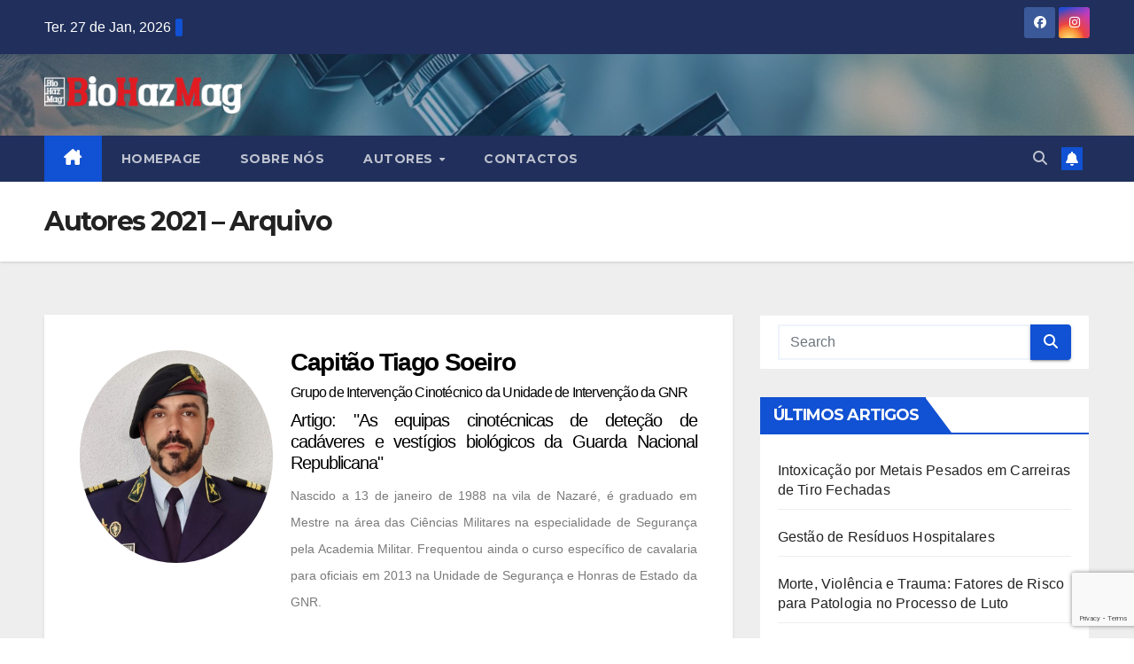

--- FILE ---
content_type: text/html; charset=UTF-8
request_url: https://www.biohazmag.pt/autores-2021-arquivo/
body_size: 30071
content:
<!DOCTYPE html>
<html lang="pt-PT">
<head>
<meta charset="UTF-8">
<meta name="viewport" content="width=device-width, initial-scale=1">
<link rel="profile" href="http://gmpg.org/xfn/11">
<title>Autores 2021 &#8211; Arquivo &#8211; BioHazMag</title>
<meta name='robots' content='max-image-preview:large' />
<link rel='dns-prefetch' href='//fonts.googleapis.com' />
<link rel="alternate" type="application/rss+xml" title="BioHazMag &raquo; Feed" href="https://www.biohazmag.pt/feed/" />
<link rel="alternate" title="oEmbed (JSON)" type="application/json+oembed" href="https://www.biohazmag.pt/wp-json/oembed/1.0/embed?url=https%3A%2F%2Fwww.biohazmag.pt%2Fautores-2021-arquivo%2F" />
<link rel="alternate" title="oEmbed (XML)" type="text/xml+oembed" href="https://www.biohazmag.pt/wp-json/oembed/1.0/embed?url=https%3A%2F%2Fwww.biohazmag.pt%2Fautores-2021-arquivo%2F&#038;format=xml" />
<style id='wp-img-auto-sizes-contain-inline-css'>
img:is([sizes=auto i],[sizes^="auto," i]){contain-intrinsic-size:3000px 1500px}
/*# sourceURL=wp-img-auto-sizes-contain-inline-css */
</style>
<style id='wp-emoji-styles-inline-css'>

	img.wp-smiley, img.emoji {
		display: inline !important;
		border: none !important;
		box-shadow: none !important;
		height: 1em !important;
		width: 1em !important;
		margin: 0 0.07em !important;
		vertical-align: -0.1em !important;
		background: none !important;
		padding: 0 !important;
	}
/*# sourceURL=wp-emoji-styles-inline-css */
</style>
<style id='classic-theme-styles-inline-css'>
/*! This file is auto-generated */
.wp-block-button__link{color:#fff;background-color:#32373c;border-radius:9999px;box-shadow:none;text-decoration:none;padding:calc(.667em + 2px) calc(1.333em + 2px);font-size:1.125em}.wp-block-file__button{background:#32373c;color:#fff;text-decoration:none}
/*# sourceURL=/wp-includes/css/classic-themes.min.css */
</style>
<link rel='stylesheet' id='newsup-fonts-css' href='//fonts.googleapis.com/css?family=Montserrat%3A400%2C500%2C700%2C800%7CWork%2BSans%3A300%2C400%2C500%2C600%2C700%2C800%2C900%26display%3Dswap&#038;subset=latin%2Clatin-ext' media='all' />
<link rel='stylesheet' id='bootstrap-css' href='https://www.biohazmag.pt/wp-content/themes/newsup/css/bootstrap.css?ver=6.9' media='all' />
<link rel='stylesheet' id='newsup-style-css' href='https://www.biohazmag.pt/wp-content/themes/newsup/style.css?ver=6.9' media='all' />
<link rel='stylesheet' id='newsup-default-css' href='https://www.biohazmag.pt/wp-content/themes/newsup/css/colors/default.css?ver=6.9' media='all' />
<link rel='stylesheet' id='font-awesome-5-all-css' href='https://www.biohazmag.pt/wp-content/themes/newsup/css/font-awesome/css/all.min.css?ver=6.9' media='all' />
<link rel='stylesheet' id='font-awesome-4-shim-css' href='https://www.biohazmag.pt/wp-content/themes/newsup/css/font-awesome/css/v4-shims.min.css?ver=6.9' media='all' />
<link rel='stylesheet' id='owl-carousel-css' href='https://www.biohazmag.pt/wp-content/themes/newsup/css/owl.carousel.css?ver=6.9' media='all' />
<link rel='stylesheet' id='smartmenus-css' href='https://www.biohazmag.pt/wp-content/themes/newsup/css/jquery.smartmenus.bootstrap.css?ver=6.9' media='all' />
<link rel='stylesheet' id='newsup-custom-css-css' href='https://www.biohazmag.pt/wp-content/themes/newsup/inc/ansar/customize/css/customizer.css?ver=1.0' media='all' />
<link rel='stylesheet' id='login-with-ajax-css' href='https://www.biohazmag.pt/wp-content/plugins/login-with-ajax/templates/login-with-ajax.css?ver=4.4' media='all' />
<link rel='stylesheet' id='login-with-ajax-2FA-css' href='https://www.biohazmag.pt/wp-content/plugins/login-with-ajax/2FA/2FA.css?ver=4.4' media='all' />
<link rel='stylesheet' id='elementor-icons-css' href='https://www.biohazmag.pt/wp-content/plugins/elementor/assets/lib/eicons/css/elementor-icons.min.css?ver=5.40.0' media='all' />
<link rel='stylesheet' id='elementor-frontend-css' href='https://www.biohazmag.pt/wp-content/plugins/elementor/assets/css/frontend.min.css?ver=3.29.2' media='all' />
<link rel='stylesheet' id='elementor-post-2273-css' href='https://www.biohazmag.pt/wp-content/uploads/elementor/css/post-2273.css?ver=1755098574' media='all' />
<link rel='stylesheet' id='e-animation-shrink-css' href='https://www.biohazmag.pt/wp-content/plugins/elementor/assets/lib/animations/styles/e-animation-shrink.min.css?ver=3.29.2' media='all' />
<link rel='stylesheet' id='widget-image-css' href='https://www.biohazmag.pt/wp-content/plugins/elementor/assets/css/widget-image.min.css?ver=3.29.2' media='all' />
<link rel='stylesheet' id='widget-heading-css' href='https://www.biohazmag.pt/wp-content/plugins/elementor/assets/css/widget-heading.min.css?ver=3.29.2' media='all' />
<link rel='stylesheet' id='elementor-post-3430-css' href='https://www.biohazmag.pt/wp-content/uploads/elementor/css/post-3430.css?ver=1755243249' media='all' />
<link rel='stylesheet' id='elementor-gf-local-roboto-css' href='http://www.biohazmag.pt/wp-content/uploads/elementor/google-fonts/css/roboto.css?ver=1742737302' media='all' />
<link rel='stylesheet' id='elementor-gf-local-robotoslab-css' href='http://www.biohazmag.pt/wp-content/uploads/elementor/google-fonts/css/robotoslab.css?ver=1742737306' media='all' />
<link rel='stylesheet' id='elementor-icons-shared-0-css' href='https://www.biohazmag.pt/wp-content/plugins/elementor/assets/lib/font-awesome/css/fontawesome.min.css?ver=5.15.3' media='all' />
<link rel='stylesheet' id='elementor-icons-fa-regular-css' href='https://www.biohazmag.pt/wp-content/plugins/elementor/assets/lib/font-awesome/css/regular.min.css?ver=5.15.3' media='all' />
<script src="https://www.biohazmag.pt/wp-includes/js/jquery/jquery.min.js?ver=3.7.1" id="jquery-core-js"></script>
<script src="https://www.biohazmag.pt/wp-includes/js/jquery/jquery-migrate.min.js?ver=3.4.1" id="jquery-migrate-js"></script>
<script src="https://www.biohazmag.pt/wp-content/themes/newsup/js/navigation.js?ver=6.9" id="newsup-navigation-js"></script>
<script src="https://www.biohazmag.pt/wp-content/themes/newsup/js/bootstrap.js?ver=6.9" id="bootstrap-js"></script>
<script src="https://www.biohazmag.pt/wp-content/themes/newsup/js/owl.carousel.min.js?ver=6.9" id="owl-carousel-min-js"></script>
<script src="https://www.biohazmag.pt/wp-content/themes/newsup/js/jquery.smartmenus.js?ver=6.9" id="smartmenus-js-js"></script>
<script src="https://www.biohazmag.pt/wp-content/themes/newsup/js/jquery.smartmenus.bootstrap.js?ver=6.9" id="bootstrap-smartmenus-js-js"></script>
<script src="https://www.biohazmag.pt/wp-content/themes/newsup/js/jquery.marquee.js?ver=6.9" id="newsup-marquee-js-js"></script>
<script src="https://www.biohazmag.pt/wp-content/themes/newsup/js/main.js?ver=6.9" id="newsup-main-js-js"></script>
<script id="login-with-ajax-js-extra">
var LWA = {"ajaxurl":"https://www.biohazmag.pt/wp-admin/admin-ajax.php","off":""};
//# sourceURL=login-with-ajax-js-extra
</script>
<script src="https://www.biohazmag.pt/wp-content/plugins/login-with-ajax/templates/login-with-ajax.js?ver=4.4" id="login-with-ajax-js"></script>
<script src="https://www.biohazmag.pt/wp-content/plugins/login-with-ajax/2FA/2FA.js?ver=4.4" id="login-with-ajax-2FA-js"></script>
<link rel="https://api.w.org/" href="https://www.biohazmag.pt/wp-json/" /><link rel="alternate" title="JSON" type="application/json" href="https://www.biohazmag.pt/wp-json/wp/v2/pages/3430" /><link rel="EditURI" type="application/rsd+xml" title="RSD" href="https://www.biohazmag.pt/xmlrpc.php?rsd" />
<meta name="generator" content="WordPress 6.9" />
<link rel="canonical" href="https://www.biohazmag.pt/autores-2021-arquivo/" />
<link rel='shortlink' href='https://www.biohazmag.pt/?p=3430' />
  <script src="https://www.google.com/recaptcha/enterprise.js?render=6LfO4u4pAAAAABEFXtbdwiGI-8HpJoo_meL3p5R1"></script>
  <!-- Your code -->


<head>
  <script src="https://www.google.com/recaptcha/enterprise.js?render=6LdVo-8pAAAAADbAr4Slb0lLcwiw8xCNK1VgeYQa"></script>
  <!-- Your code -->
<style id='wp-block-image-inline-css'>
.wp-block-image>a,.wp-block-image>figure>a{display:inline-block}.wp-block-image img{box-sizing:border-box;height:auto;max-width:100%;vertical-align:bottom}@media not (prefers-reduced-motion){.wp-block-image img.hide{visibility:hidden}.wp-block-image img.show{animation:show-content-image .4s}}.wp-block-image[style*=border-radius] img,.wp-block-image[style*=border-radius]>a{border-radius:inherit}.wp-block-image.has-custom-border img{box-sizing:border-box}.wp-block-image.aligncenter{text-align:center}.wp-block-image.alignfull>a,.wp-block-image.alignwide>a{width:100%}.wp-block-image.alignfull img,.wp-block-image.alignwide img{height:auto;width:100%}.wp-block-image .aligncenter,.wp-block-image .alignleft,.wp-block-image .alignright,.wp-block-image.aligncenter,.wp-block-image.alignleft,.wp-block-image.alignright{display:table}.wp-block-image .aligncenter>figcaption,.wp-block-image .alignleft>figcaption,.wp-block-image .alignright>figcaption,.wp-block-image.aligncenter>figcaption,.wp-block-image.alignleft>figcaption,.wp-block-image.alignright>figcaption{caption-side:bottom;display:table-caption}.wp-block-image .alignleft{float:left;margin:.5em 1em .5em 0}.wp-block-image .alignright{float:right;margin:.5em 0 .5em 1em}.wp-block-image .aligncenter{margin-left:auto;margin-right:auto}.wp-block-image :where(figcaption){margin-bottom:1em;margin-top:.5em}.wp-block-image.is-style-circle-mask img{border-radius:9999px}@supports ((-webkit-mask-image:none) or (mask-image:none)) or (-webkit-mask-image:none){.wp-block-image.is-style-circle-mask img{border-radius:0;-webkit-mask-image:url('data:image/svg+xml;utf8,<svg viewBox="0 0 100 100" xmlns="http://www.w3.org/2000/svg"><circle cx="50" cy="50" r="50"/></svg>');mask-image:url('data:image/svg+xml;utf8,<svg viewBox="0 0 100 100" xmlns="http://www.w3.org/2000/svg"><circle cx="50" cy="50" r="50"/></svg>');mask-mode:alpha;-webkit-mask-position:center;mask-position:center;-webkit-mask-repeat:no-repeat;mask-repeat:no-repeat;-webkit-mask-size:contain;mask-size:contain}}:root :where(.wp-block-image.is-style-rounded img,.wp-block-image .is-style-rounded img){border-radius:9999px}.wp-block-image figure{margin:0}.wp-lightbox-container{display:flex;flex-direction:column;position:relative}.wp-lightbox-container img{cursor:zoom-in}.wp-lightbox-container img:hover+button{opacity:1}.wp-lightbox-container button{align-items:center;backdrop-filter:blur(16px) saturate(180%);background-color:#5a5a5a40;border:none;border-radius:4px;cursor:zoom-in;display:flex;height:20px;justify-content:center;opacity:0;padding:0;position:absolute;right:16px;text-align:center;top:16px;width:20px;z-index:100}@media not (prefers-reduced-motion){.wp-lightbox-container button{transition:opacity .2s ease}}.wp-lightbox-container button:focus-visible{outline:3px auto #5a5a5a40;outline:3px auto -webkit-focus-ring-color;outline-offset:3px}.wp-lightbox-container button:hover{cursor:pointer;opacity:1}.wp-lightbox-container button:focus{opacity:1}.wp-lightbox-container button:focus,.wp-lightbox-container button:hover,.wp-lightbox-container button:not(:hover):not(:active):not(.has-background){background-color:#5a5a5a40;border:none}.wp-lightbox-overlay{box-sizing:border-box;cursor:zoom-out;height:100vh;left:0;overflow:hidden;position:fixed;top:0;visibility:hidden;width:100%;z-index:100000}.wp-lightbox-overlay .close-button{align-items:center;cursor:pointer;display:flex;justify-content:center;min-height:40px;min-width:40px;padding:0;position:absolute;right:calc(env(safe-area-inset-right) + 16px);top:calc(env(safe-area-inset-top) + 16px);z-index:5000000}.wp-lightbox-overlay .close-button:focus,.wp-lightbox-overlay .close-button:hover,.wp-lightbox-overlay .close-button:not(:hover):not(:active):not(.has-background){background:none;border:none}.wp-lightbox-overlay .lightbox-image-container{height:var(--wp--lightbox-container-height);left:50%;overflow:hidden;position:absolute;top:50%;transform:translate(-50%,-50%);transform-origin:top left;width:var(--wp--lightbox-container-width);z-index:9999999999}.wp-lightbox-overlay .wp-block-image{align-items:center;box-sizing:border-box;display:flex;height:100%;justify-content:center;margin:0;position:relative;transform-origin:0 0;width:100%;z-index:3000000}.wp-lightbox-overlay .wp-block-image img{height:var(--wp--lightbox-image-height);min-height:var(--wp--lightbox-image-height);min-width:var(--wp--lightbox-image-width);width:var(--wp--lightbox-image-width)}.wp-lightbox-overlay .wp-block-image figcaption{display:none}.wp-lightbox-overlay button{background:none;border:none}.wp-lightbox-overlay .scrim{background-color:#fff;height:100%;opacity:.9;position:absolute;width:100%;z-index:2000000}.wp-lightbox-overlay.active{visibility:visible}@media not (prefers-reduced-motion){.wp-lightbox-overlay.active{animation:turn-on-visibility .25s both}.wp-lightbox-overlay.active img{animation:turn-on-visibility .35s both}.wp-lightbox-overlay.show-closing-animation:not(.active){animation:turn-off-visibility .35s both}.wp-lightbox-overlay.show-closing-animation:not(.active) img{animation:turn-off-visibility .25s both}.wp-lightbox-overlay.zoom.active{animation:none;opacity:1;visibility:visible}.wp-lightbox-overlay.zoom.active .lightbox-image-container{animation:lightbox-zoom-in .4s}.wp-lightbox-overlay.zoom.active .lightbox-image-container img{animation:none}.wp-lightbox-overlay.zoom.active .scrim{animation:turn-on-visibility .4s forwards}.wp-lightbox-overlay.zoom.show-closing-animation:not(.active){animation:none}.wp-lightbox-overlay.zoom.show-closing-animation:not(.active) .lightbox-image-container{animation:lightbox-zoom-out .4s}.wp-lightbox-overlay.zoom.show-closing-animation:not(.active) .lightbox-image-container img{animation:none}.wp-lightbox-overlay.zoom.show-closing-animation:not(.active) .scrim{animation:turn-off-visibility .4s forwards}}@keyframes show-content-image{0%{visibility:hidden}99%{visibility:hidden}to{visibility:visible}}@keyframes turn-on-visibility{0%{opacity:0}to{opacity:1}}@keyframes turn-off-visibility{0%{opacity:1;visibility:visible}99%{opacity:0;visibility:visible}to{opacity:0;visibility:hidden}}@keyframes lightbox-zoom-in{0%{transform:translate(calc((-100vw + var(--wp--lightbox-scrollbar-width))/2 + var(--wp--lightbox-initial-left-position)),calc(-50vh + var(--wp--lightbox-initial-top-position))) scale(var(--wp--lightbox-scale))}to{transform:translate(-50%,-50%) scale(1)}}@keyframes lightbox-zoom-out{0%{transform:translate(-50%,-50%) scale(1);visibility:visible}99%{visibility:visible}to{transform:translate(calc((-100vw + var(--wp--lightbox-scrollbar-width))/2 + var(--wp--lightbox-initial-left-position)),calc(-50vh + var(--wp--lightbox-initial-top-position))) scale(var(--wp--lightbox-scale));visibility:hidden}}
/*# sourceURL=https://www.biohazmag.pt/wp-includes/blocks/image/style.min.css */
</style>
<style id='wp-block-image-theme-inline-css'>
:root :where(.wp-block-image figcaption){color:#555;font-size:13px;text-align:center}.is-dark-theme :root :where(.wp-block-image figcaption){color:#ffffffa6}.wp-block-image{margin:0 0 1em}
/*# sourceURL=https://www.biohazmag.pt/wp-includes/blocks/image/theme.min.css */
</style>
<style id='global-styles-inline-css'>
:root{--wp--preset--aspect-ratio--square: 1;--wp--preset--aspect-ratio--4-3: 4/3;--wp--preset--aspect-ratio--3-4: 3/4;--wp--preset--aspect-ratio--3-2: 3/2;--wp--preset--aspect-ratio--2-3: 2/3;--wp--preset--aspect-ratio--16-9: 16/9;--wp--preset--aspect-ratio--9-16: 9/16;--wp--preset--color--black: #000000;--wp--preset--color--cyan-bluish-gray: #abb8c3;--wp--preset--color--white: #ffffff;--wp--preset--color--pale-pink: #f78da7;--wp--preset--color--vivid-red: #cf2e2e;--wp--preset--color--luminous-vivid-orange: #ff6900;--wp--preset--color--luminous-vivid-amber: #fcb900;--wp--preset--color--light-green-cyan: #7bdcb5;--wp--preset--color--vivid-green-cyan: #00d084;--wp--preset--color--pale-cyan-blue: #8ed1fc;--wp--preset--color--vivid-cyan-blue: #0693e3;--wp--preset--color--vivid-purple: #9b51e0;--wp--preset--gradient--vivid-cyan-blue-to-vivid-purple: linear-gradient(135deg,rgb(6,147,227) 0%,rgb(155,81,224) 100%);--wp--preset--gradient--light-green-cyan-to-vivid-green-cyan: linear-gradient(135deg,rgb(122,220,180) 0%,rgb(0,208,130) 100%);--wp--preset--gradient--luminous-vivid-amber-to-luminous-vivid-orange: linear-gradient(135deg,rgb(252,185,0) 0%,rgb(255,105,0) 100%);--wp--preset--gradient--luminous-vivid-orange-to-vivid-red: linear-gradient(135deg,rgb(255,105,0) 0%,rgb(207,46,46) 100%);--wp--preset--gradient--very-light-gray-to-cyan-bluish-gray: linear-gradient(135deg,rgb(238,238,238) 0%,rgb(169,184,195) 100%);--wp--preset--gradient--cool-to-warm-spectrum: linear-gradient(135deg,rgb(74,234,220) 0%,rgb(151,120,209) 20%,rgb(207,42,186) 40%,rgb(238,44,130) 60%,rgb(251,105,98) 80%,rgb(254,248,76) 100%);--wp--preset--gradient--blush-light-purple: linear-gradient(135deg,rgb(255,206,236) 0%,rgb(152,150,240) 100%);--wp--preset--gradient--blush-bordeaux: linear-gradient(135deg,rgb(254,205,165) 0%,rgb(254,45,45) 50%,rgb(107,0,62) 100%);--wp--preset--gradient--luminous-dusk: linear-gradient(135deg,rgb(255,203,112) 0%,rgb(199,81,192) 50%,rgb(65,88,208) 100%);--wp--preset--gradient--pale-ocean: linear-gradient(135deg,rgb(255,245,203) 0%,rgb(182,227,212) 50%,rgb(51,167,181) 100%);--wp--preset--gradient--electric-grass: linear-gradient(135deg,rgb(202,248,128) 0%,rgb(113,206,126) 100%);--wp--preset--gradient--midnight: linear-gradient(135deg,rgb(2,3,129) 0%,rgb(40,116,252) 100%);--wp--preset--font-size--small: 13px;--wp--preset--font-size--medium: 20px;--wp--preset--font-size--large: 36px;--wp--preset--font-size--x-large: 42px;--wp--preset--spacing--20: 0.44rem;--wp--preset--spacing--30: 0.67rem;--wp--preset--spacing--40: 1rem;--wp--preset--spacing--50: 1.5rem;--wp--preset--spacing--60: 2.25rem;--wp--preset--spacing--70: 3.38rem;--wp--preset--spacing--80: 5.06rem;--wp--preset--shadow--natural: 6px 6px 9px rgba(0, 0, 0, 0.2);--wp--preset--shadow--deep: 12px 12px 50px rgba(0, 0, 0, 0.4);--wp--preset--shadow--sharp: 6px 6px 0px rgba(0, 0, 0, 0.2);--wp--preset--shadow--outlined: 6px 6px 0px -3px rgb(255, 255, 255), 6px 6px rgb(0, 0, 0);--wp--preset--shadow--crisp: 6px 6px 0px rgb(0, 0, 0);}:where(.is-layout-flex){gap: 0.5em;}:where(.is-layout-grid){gap: 0.5em;}body .is-layout-flex{display: flex;}.is-layout-flex{flex-wrap: wrap;align-items: center;}.is-layout-flex > :is(*, div){margin: 0;}body .is-layout-grid{display: grid;}.is-layout-grid > :is(*, div){margin: 0;}:where(.wp-block-columns.is-layout-flex){gap: 2em;}:where(.wp-block-columns.is-layout-grid){gap: 2em;}:where(.wp-block-post-template.is-layout-flex){gap: 1.25em;}:where(.wp-block-post-template.is-layout-grid){gap: 1.25em;}.has-black-color{color: var(--wp--preset--color--black) !important;}.has-cyan-bluish-gray-color{color: var(--wp--preset--color--cyan-bluish-gray) !important;}.has-white-color{color: var(--wp--preset--color--white) !important;}.has-pale-pink-color{color: var(--wp--preset--color--pale-pink) !important;}.has-vivid-red-color{color: var(--wp--preset--color--vivid-red) !important;}.has-luminous-vivid-orange-color{color: var(--wp--preset--color--luminous-vivid-orange) !important;}.has-luminous-vivid-amber-color{color: var(--wp--preset--color--luminous-vivid-amber) !important;}.has-light-green-cyan-color{color: var(--wp--preset--color--light-green-cyan) !important;}.has-vivid-green-cyan-color{color: var(--wp--preset--color--vivid-green-cyan) !important;}.has-pale-cyan-blue-color{color: var(--wp--preset--color--pale-cyan-blue) !important;}.has-vivid-cyan-blue-color{color: var(--wp--preset--color--vivid-cyan-blue) !important;}.has-vivid-purple-color{color: var(--wp--preset--color--vivid-purple) !important;}.has-black-background-color{background-color: var(--wp--preset--color--black) !important;}.has-cyan-bluish-gray-background-color{background-color: var(--wp--preset--color--cyan-bluish-gray) !important;}.has-white-background-color{background-color: var(--wp--preset--color--white) !important;}.has-pale-pink-background-color{background-color: var(--wp--preset--color--pale-pink) !important;}.has-vivid-red-background-color{background-color: var(--wp--preset--color--vivid-red) !important;}.has-luminous-vivid-orange-background-color{background-color: var(--wp--preset--color--luminous-vivid-orange) !important;}.has-luminous-vivid-amber-background-color{background-color: var(--wp--preset--color--luminous-vivid-amber) !important;}.has-light-green-cyan-background-color{background-color: var(--wp--preset--color--light-green-cyan) !important;}.has-vivid-green-cyan-background-color{background-color: var(--wp--preset--color--vivid-green-cyan) !important;}.has-pale-cyan-blue-background-color{background-color: var(--wp--preset--color--pale-cyan-blue) !important;}.has-vivid-cyan-blue-background-color{background-color: var(--wp--preset--color--vivid-cyan-blue) !important;}.has-vivid-purple-background-color{background-color: var(--wp--preset--color--vivid-purple) !important;}.has-black-border-color{border-color: var(--wp--preset--color--black) !important;}.has-cyan-bluish-gray-border-color{border-color: var(--wp--preset--color--cyan-bluish-gray) !important;}.has-white-border-color{border-color: var(--wp--preset--color--white) !important;}.has-pale-pink-border-color{border-color: var(--wp--preset--color--pale-pink) !important;}.has-vivid-red-border-color{border-color: var(--wp--preset--color--vivid-red) !important;}.has-luminous-vivid-orange-border-color{border-color: var(--wp--preset--color--luminous-vivid-orange) !important;}.has-luminous-vivid-amber-border-color{border-color: var(--wp--preset--color--luminous-vivid-amber) !important;}.has-light-green-cyan-border-color{border-color: var(--wp--preset--color--light-green-cyan) !important;}.has-vivid-green-cyan-border-color{border-color: var(--wp--preset--color--vivid-green-cyan) !important;}.has-pale-cyan-blue-border-color{border-color: var(--wp--preset--color--pale-cyan-blue) !important;}.has-vivid-cyan-blue-border-color{border-color: var(--wp--preset--color--vivid-cyan-blue) !important;}.has-vivid-purple-border-color{border-color: var(--wp--preset--color--vivid-purple) !important;}.has-vivid-cyan-blue-to-vivid-purple-gradient-background{background: var(--wp--preset--gradient--vivid-cyan-blue-to-vivid-purple) !important;}.has-light-green-cyan-to-vivid-green-cyan-gradient-background{background: var(--wp--preset--gradient--light-green-cyan-to-vivid-green-cyan) !important;}.has-luminous-vivid-amber-to-luminous-vivid-orange-gradient-background{background: var(--wp--preset--gradient--luminous-vivid-amber-to-luminous-vivid-orange) !important;}.has-luminous-vivid-orange-to-vivid-red-gradient-background{background: var(--wp--preset--gradient--luminous-vivid-orange-to-vivid-red) !important;}.has-very-light-gray-to-cyan-bluish-gray-gradient-background{background: var(--wp--preset--gradient--very-light-gray-to-cyan-bluish-gray) !important;}.has-cool-to-warm-spectrum-gradient-background{background: var(--wp--preset--gradient--cool-to-warm-spectrum) !important;}.has-blush-light-purple-gradient-background{background: var(--wp--preset--gradient--blush-light-purple) !important;}.has-blush-bordeaux-gradient-background{background: var(--wp--preset--gradient--blush-bordeaux) !important;}.has-luminous-dusk-gradient-background{background: var(--wp--preset--gradient--luminous-dusk) !important;}.has-pale-ocean-gradient-background{background: var(--wp--preset--gradient--pale-ocean) !important;}.has-electric-grass-gradient-background{background: var(--wp--preset--gradient--electric-grass) !important;}.has-midnight-gradient-background{background: var(--wp--preset--gradient--midnight) !important;}.has-small-font-size{font-size: var(--wp--preset--font-size--small) !important;}.has-medium-font-size{font-size: var(--wp--preset--font-size--medium) !important;}.has-large-font-size{font-size: var(--wp--preset--font-size--large) !important;}.has-x-large-font-size{font-size: var(--wp--preset--font-size--x-large) !important;}
/*# sourceURL=global-styles-inline-css */
</style>
</head>
 
<style type="text/css" id="custom-background-css">
    .wrapper { background-color: #eee; }
</style>
<meta name="generator" content="Elementor 3.29.2; features: additional_custom_breakpoints, e_local_google_fonts; settings: css_print_method-external, google_font-enabled, font_display-auto">
			<style>
				.e-con.e-parent:nth-of-type(n+4):not(.e-lazyloaded):not(.e-no-lazyload),
				.e-con.e-parent:nth-of-type(n+4):not(.e-lazyloaded):not(.e-no-lazyload) * {
					background-image: none !important;
				}
				@media screen and (max-height: 1024px) {
					.e-con.e-parent:nth-of-type(n+3):not(.e-lazyloaded):not(.e-no-lazyload),
					.e-con.e-parent:nth-of-type(n+3):not(.e-lazyloaded):not(.e-no-lazyload) * {
						background-image: none !important;
					}
				}
				@media screen and (max-height: 640px) {
					.e-con.e-parent:nth-of-type(n+2):not(.e-lazyloaded):not(.e-no-lazyload),
					.e-con.e-parent:nth-of-type(n+2):not(.e-lazyloaded):not(.e-no-lazyload) * {
						background-image: none !important;
					}
				}
			</style>
			    <style type="text/css">
            .site-title,
        .site-description {
            position: absolute;
            clip: rect(1px, 1px, 1px, 1px);
        }
        </style>
    <link rel="icon" href="https://www.biohazmag.pt/wp-content/uploads/2021/10/favicon.ico" sizes="32x32" />
<link rel="icon" href="https://www.biohazmag.pt/wp-content/uploads/2021/10/favicon.ico" sizes="192x192" />
<link rel="apple-touch-icon" href="https://www.biohazmag.pt/wp-content/uploads/2021/10/favicon.ico" />
<meta name="msapplication-TileImage" content="https://www.biohazmag.pt/wp-content/uploads/2021/10/favicon.ico" />
		<style id="wp-custom-css">
			/* Esconder copytright */
.mg-footer-copyright {
	display: none;
}		</style>
		</head>
<body class="wp-singular page-template-default page page-id-3430 wp-custom-logo wp-embed-responsive wp-theme-newsup esm-default ta-hide-date-author-in-list elementor-default elementor-kit-2273 elementor-page elementor-page-3430" >
<script>
  function onClick(e) {
    e.preventDefault();
    grecaptcha.enterprise.ready(async () => {
      const token = await grecaptcha.enterprise.execute('6LfO4u4pAAAAABEFXtbdwiGI-8HpJoo_meL3p5R1', {action: 'LOGIN'});
    });
  }
</script>



<div id="page" class="site">
<a class="skip-link screen-reader-text" href="#content">
Skip to content</a>
  <div class="wrapper" id="custom-background-css">
    <header class="mg-headwidget">
      <!--==================== TOP BAR ====================-->
      <div class="mg-head-detail hidden-xs">
    <div class="container-fluid">
        <div class="row align-items-center">
            <div class="col-md-6 col-xs-12">
                <ul class="info-left">
                                    </ul>
            </div>
            <div class="col-md-6 col-xs-12">
                <ul class="mg-social info-right">
                            <li>
            <a  target="_blank"  href="https://www.facebook.com/biohazmag/">
                <span class="icon-soci facebook">
                    <i class="fab fa-facebook"></i>
                </span> 
            </a>
        </li>
                <li>
            <a target="_blank"  href="http://www.instagram.com/biohazmag">
                <span class="icon-soci instagram">
                    <i class="fab fa-instagram"></i>
                </span>
            </a>
        </li>
                        </ul>
            </div>
        </div>
    </div>
</div>
      <div class="clearfix"></div>

      
      <div class="mg-nav-widget-area-back" style='background-image: url("https://www.biohazmag.pt/wp-content/uploads/2025/06/cropped-capa_biohazmag_2025-scaled-1.jpg" );'>
                <div class="overlay">
          <div class="inner"  style="background-color:rgba(32,47,91,0.4);" > 
              <div class="container-fluid">
                  <div class="mg-nav-widget-area">
                    <div class="row align-items-center">
                      <div class="col-md-3 text-center-xs">
                        <div class="navbar-header">
                          <div class="site-logo">
                            <a href="https://www.biohazmag.pt/" class="navbar-brand" rel="home"><img width="255" height="48" src="https://www.biohazmag.pt/wp-content/uploads/2021/05/cropped-biohazmag-logo-dark.png" class="custom-logo" alt="BioHazMag" decoding="async" /></a>                          </div>
                          <div class="site-branding-text d-none">
                                                            <p class="site-title"> <a href="https://www.biohazmag.pt/" rel="home">BioHazMag</a></p>
                                                            <p class="site-description">Magazine</p>
                          </div>    
                        </div>
                      </div>
                                          </div>
                  </div>
              </div>
          </div>
        </div>
      </div>
    <div class="mg-menu-full">
      <nav class="navbar navbar-expand-lg navbar-wp">
        <div class="container-fluid">
          <!-- Right nav -->
          <div class="m-header align-items-center">
                            <a class="mobilehomebtn" href="https://www.biohazmag.pt"><span class="fa-solid fa-house-chimney"></span></a>
              <!-- navbar-toggle -->
              <button class="navbar-toggler mx-auto" type="button" data-toggle="collapse" data-target="#navbar-wp" aria-controls="navbarSupportedContent" aria-expanded="false" aria-label="Toggle navigation">
                <span class="burger">
                  <span class="burger-line"></span>
                  <span class="burger-line"></span>
                  <span class="burger-line"></span>
                </span>
              </button>
              <!-- /navbar-toggle -->
                          <div class="dropdown show mg-search-box pr-2">
                <a class="dropdown-toggle msearch ml-auto" href="#" role="button" id="dropdownMenuLink" data-toggle="dropdown" aria-haspopup="true" aria-expanded="false">
                <i class="fas fa-search"></i>
                </a> 
                <div class="dropdown-menu searchinner" aria-labelledby="dropdownMenuLink">
                    <form role="search" method="get" id="searchform" action="https://www.biohazmag.pt/">
  <div class="input-group">
    <input type="search" class="form-control" placeholder="Search" value="" name="s" />
    <span class="input-group-btn btn-default">
    <button type="submit" class="btn"> <i class="fas fa-search"></i> </button>
    </span> </div>
</form>                </div>
            </div>
                  <a href="#" target="_blank" class="btn-bell btn-theme mx-2"><i class="fa fa-bell"></i></a>
                      
          </div>
          <!-- /Right nav --> 
          <div class="collapse navbar-collapse" id="navbar-wp">
            <div class="d-md-block">
              <ul id="menu-navegacao" class="nav navbar-nav mr-auto "><li class="active home"><a class="homebtn" href="https://www.biohazmag.pt"><span class='fa-solid fa-house-chimney'></span></a></li><li id="menu-item-2176" class="menu-item menu-item-type-post_type menu-item-object-page menu-item-home menu-item-2176"><a class="nav-link" title="Homepage" href="https://www.biohazmag.pt/">Homepage</a></li>
<li id="menu-item-2178" class="menu-item menu-item-type-post_type menu-item-object-page menu-item-2178"><a class="nav-link" title="Sobre Nós" href="https://www.biohazmag.pt/sobre-nos/">Sobre Nós</a></li>
<li id="menu-item-3440" class="menu-item menu-item-type-post_type menu-item-object-page menu-item-has-children menu-item-3440 dropdown"><a class="nav-link" title="Autores" href="https://www.biohazmag.pt/autores-biohazmag/" data-toggle="dropdown" class="dropdown-toggle">Autores </a>
<ul role="menu" class=" dropdown-menu">
	<li id="menu-item-2241" class="menu-item menu-item-type-post_type menu-item-object-page menu-item-2241"><a class="dropdown-item" title="Autores BioHazMag N.º0 (2021)" href="https://www.biohazmag.pt/autores-biohazmag/autores-2021/">Autores BioHazMag N.º0 (2021)</a></li>
	<li id="menu-item-4055" class="menu-item menu-item-type-post_type menu-item-object-page menu-item-4055"><a class="dropdown-item" title="Autores BioHazMag N.º1 (2022)" href="https://www.biohazmag.pt/autores-biohazmag/autores-2022/">Autores BioHazMag N.º1 (2022)</a></li>
	<li id="menu-item-4050" class="menu-item menu-item-type-post_type menu-item-object-page menu-item-4050"><a class="dropdown-item" title="Autores BioHazMag N.º2 (2023)" href="https://www.biohazmag.pt/autores-biohazmag/autores-2023/">Autores BioHazMag N.º2 (2023)</a></li>
	<li id="menu-item-4831" class="menu-item menu-item-type-post_type menu-item-object-page menu-item-4831"><a class="dropdown-item" title="Autores BioHazMag N.º3 (2024)" href="https://www.biohazmag.pt/autores-biohazmag/autores-2024/">Autores BioHazMag N.º3 (2024)</a></li>
</ul>
</li>
<li id="menu-item-2177" class="menu-item menu-item-type-post_type menu-item-object-page menu-item-2177"><a class="nav-link" title="Contactos" href="https://www.biohazmag.pt/contactos/">Contactos</a></li>
</ul>            </div>      
          </div>
          <!-- Right nav -->
          <div class="desk-header d-lg-flex pl-3 ml-auto my-2 my-lg-0 position-relative align-items-center">
                        <div class="dropdown show mg-search-box pr-2">
                <a class="dropdown-toggle msearch ml-auto" href="#" role="button" id="dropdownMenuLink" data-toggle="dropdown" aria-haspopup="true" aria-expanded="false">
                <i class="fas fa-search"></i>
                </a> 
                <div class="dropdown-menu searchinner" aria-labelledby="dropdownMenuLink">
                    <form role="search" method="get" id="searchform" action="https://www.biohazmag.pt/">
  <div class="input-group">
    <input type="search" class="form-control" placeholder="Search" value="" name="s" />
    <span class="input-group-btn btn-default">
    <button type="submit" class="btn"> <i class="fas fa-search"></i> </button>
    </span> </div>
</form>                </div>
            </div>
                  <a href="#" target="_blank" class="btn-bell btn-theme mx-2"><i class="fa fa-bell"></i></a>
                  </div>
          <!-- /Right nav -->
      </div>
      </nav> <!-- /Navigation -->
    </div>
</header>
<div class="clearfix"></div> <!--==================== Newsup breadcrumb section ====================-->
<div class="mg-breadcrumb-section" style='background: url("https://www.biohazmag.pt/wp-content/uploads/2025/06/cropped-capa_biohazmag_2025-scaled-1.jpg" ) repeat scroll center 0 #143745;'>
   <div class="overlay">       <div class="container-fluid">
        <div class="row">
          <div class="col-md-12 col-sm-12">
            <div class="mg-breadcrumb-title">
                              <h1 class="title">Autores 2021 &#8211; Arquivo</h1>
                          </div>
          </div>
        </div>
      </div>
   </div> </div>
<div class="clearfix"></div><!--==================== main content section ====================-->
<main id="content" class="page-class content">
    <div class="container-fluid">
      	<div class="row">
			<!-- Blog Area -->
			
			<div class="col-md-8">
				<div class="mg-card-box padding-20"> 		<div data-elementor-type="wp-page" data-elementor-id="3430" class="elementor elementor-3430" data-elementor-post-type="page">
						<section class="elementor-section elementor-top-section elementor-element elementor-element-4f04917e elementor-section-boxed elementor-section-height-default elementor-section-height-default" data-id="4f04917e" data-element_type="section">
						<div class="elementor-container elementor-column-gap-default">
					<div class="elementor-column elementor-col-100 elementor-top-column elementor-element elementor-element-2b68a186" data-id="2b68a186" data-element_type="column">
			<div class="elementor-widget-wrap elementor-element-populated">
						<section class="elementor-section elementor-inner-section elementor-element elementor-element-5cf661e elementor-section-boxed elementor-section-height-default elementor-section-height-default" data-id="5cf661e" data-element_type="section">
						<div class="elementor-container elementor-column-gap-default">
					<div class="elementor-column elementor-col-50 elementor-inner-column elementor-element elementor-element-6857a15" data-id="6857a15" data-element_type="column">
			<div class="elementor-widget-wrap elementor-element-populated">
						<div class="elementor-element elementor-element-08d6b27 elementor-widget elementor-widget-image" data-id="08d6b27" data-element_type="widget" data-widget_type="image.default">
				<div class="elementor-widget-container">
															<img fetchpriority="high" decoding="async" width="1332" height="1563" src="https://www.biohazmag.pt/wp-content/uploads/2021/11/foto-tipo-passe.jpeg" class="elementor-animation-shrink attachment-full size-full wp-image-3096" alt="" srcset="https://www.biohazmag.pt/wp-content/uploads/2021/11/foto-tipo-passe.jpeg 1332w, https://www.biohazmag.pt/wp-content/uploads/2021/11/foto-tipo-passe-256x300.jpeg 256w, https://www.biohazmag.pt/wp-content/uploads/2021/11/foto-tipo-passe-873x1024.jpeg 873w, https://www.biohazmag.pt/wp-content/uploads/2021/11/foto-tipo-passe-768x901.jpeg 768w, https://www.biohazmag.pt/wp-content/uploads/2021/11/foto-tipo-passe-1309x1536.jpeg 1309w, https://www.biohazmag.pt/wp-content/uploads/2021/11/foto-tipo-passe-380x446.jpeg 380w, https://www.biohazmag.pt/wp-content/uploads/2021/11/foto-tipo-passe-550x645.jpeg 550w, https://www.biohazmag.pt/wp-content/uploads/2021/11/foto-tipo-passe-800x939.jpeg 800w, https://www.biohazmag.pt/wp-content/uploads/2021/11/foto-tipo-passe-1160x1361.jpeg 1160w" sizes="(max-width: 1332px) 100vw, 1332px" />															</div>
				</div>
					</div>
		</div>
				<div class="elementor-column elementor-col-50 elementor-inner-column elementor-element elementor-element-80062fc" data-id="80062fc" data-element_type="column">
			<div class="elementor-widget-wrap elementor-element-populated">
						<div class="elementor-element elementor-element-aca7444 elementor-widget elementor-widget-heading" data-id="aca7444" data-element_type="widget" data-widget_type="heading.default">
				<div class="elementor-widget-container">
					<h3 class="elementor-heading-title elementor-size-default">Capitão Tiago Soeiro</h3>				</div>
				</div>
				<div class="elementor-element elementor-element-55c838f elementor-widget elementor-widget-heading" data-id="55c838f" data-element_type="widget" data-widget_type="heading.default">
				<div class="elementor-widget-container">
					<h6 class="elementor-heading-title elementor-size-default">Grupo de Intervenção Cinotécnico da Unidade de Intervenção da GNR </h6>				</div>
				</div>
				<div class="elementor-element elementor-element-f045102 elementor-widget elementor-widget-heading" data-id="f045102" data-element_type="widget" data-widget_type="heading.default">
				<div class="elementor-widget-container">
					<h5 class="elementor-heading-title elementor-size-default">Artigo: "As equipas cinotécnicas de deteção de cadáveres e vestígios biológicos da Guarda Nacional Republicana"</h5>				</div>
				</div>
				<div class="elementor-element elementor-element-03df98d elementor-widget elementor-widget-text-editor" data-id="03df98d" data-element_type="widget" data-widget_type="text-editor.default">
				<div class="elementor-widget-container">
									<p style="text-align: justify;">Nascido a 13 de janeiro de 1988 na vila de Nazaré, é graduado em Mestre na área das Ciências Militares na especialidade de Segurança pela Academia Militar. Frequentou ainda o curso específico de cavalaria para oficiais em 2013 na Unidade de Segurança e Honras de Estado da GNR.</p>
<p style="text-align: justify;">Iniciou a sua carreira em 2013 como adjunto do Comandante do Destacamento Territorial de Ponta Delgada, assumiu o papel de formador no Curso de Formação de Sargentos no pólo de formação da Escola da Guarda na Figueira da Foz e sempre focado no desenvolvimento próprio e nas vantagens do trabalho com animais formou-se em 2015 na especialidade cinotécnica da GNR.</p>
<p style="text-align: justify;">Colocado no Grupo de Intervenção Cinotécnico da Unidade de Intervenção da GNR desde 2015, assumiu as funções de adjunto do Comandante da Companhia de Deteção Cinotécnica, em 2018 comandou de Companhia de Intervenção Cinotécnica e desde 2019 que é o Comandante da Companhia de Deteção Cinotécnica.</p>
<p style="text-align: justify;">Durante o seu percurso no Grupo de Intervenção Cinotécnico teve ainda a oportunidade de frequentar dois cursos internacionais ministrados pela agência europeia Frontex.</p>								</div>
				</div>
				<div class="elementor-element elementor-element-a84ad1b elementor-widget elementor-widget-button" data-id="a84ad1b" data-element_type="widget" data-widget_type="button.default">
				<div class="elementor-widget-container">
									<div class="elementor-button-wrapper">
					<a class="elementor-button elementor-button-link elementor-size-xs" href="https://www.biohazmag.pt/as-equipas-cinotecnicas-de-detecao-de-cadaveres-e-vestigios-biologicos-da-guarda-nacional-republicana/" target="_blank">
						<span class="elementor-button-content-wrapper">
						<span class="elementor-button-icon">
				<i aria-hidden="true" class="far fa-paper-plane"></i>			</span>
									<span class="elementor-button-text">Ver Artigo</span>
					</span>
					</a>
				</div>
								</div>
				</div>
					</div>
		</div>
					</div>
		</section>
					</div>
		</div>
					</div>
		</section>
				<section class="elementor-section elementor-top-section elementor-element elementor-element-5a2f93f elementor-section-boxed elementor-section-height-default elementor-section-height-default" data-id="5a2f93f" data-element_type="section">
						<div class="elementor-container elementor-column-gap-default">
					<div class="elementor-column elementor-col-100 elementor-top-column elementor-element elementor-element-81ce3c3" data-id="81ce3c3" data-element_type="column">
			<div class="elementor-widget-wrap elementor-element-populated">
						<section class="elementor-section elementor-inner-section elementor-element elementor-element-51c224b elementor-section-boxed elementor-section-height-default elementor-section-height-default" data-id="51c224b" data-element_type="section">
						<div class="elementor-container elementor-column-gap-default">
					<div class="elementor-column elementor-col-50 elementor-inner-column elementor-element elementor-element-0d5901b" data-id="0d5901b" data-element_type="column">
			<div class="elementor-widget-wrap elementor-element-populated">
						<div class="elementor-element elementor-element-1fe9168 elementor-widget elementor-widget-image" data-id="1fe9168" data-element_type="widget" data-widget_type="image.default">
				<div class="elementor-widget-container">
															<img decoding="async" width="640" height="462" src="https://www.biohazmag.pt/wp-content/uploads/2021/06/foto.jpg" class="elementor-animation-shrink attachment-large size-large wp-image-2482" alt="" srcset="https://www.biohazmag.pt/wp-content/uploads/2021/06/foto.jpg 813w, https://www.biohazmag.pt/wp-content/uploads/2021/06/foto-300x217.jpg 300w, https://www.biohazmag.pt/wp-content/uploads/2021/06/foto-768x555.jpg 768w, https://www.biohazmag.pt/wp-content/uploads/2021/06/foto-380x274.jpg 380w, https://www.biohazmag.pt/wp-content/uploads/2021/06/foto-550x397.jpg 550w, https://www.biohazmag.pt/wp-content/uploads/2021/06/foto-800x578.jpg 800w" sizes="(max-width: 640px) 100vw, 640px" />															</div>
				</div>
					</div>
		</div>
				<div class="elementor-column elementor-col-50 elementor-inner-column elementor-element elementor-element-4da5c8b" data-id="4da5c8b" data-element_type="column">
			<div class="elementor-widget-wrap elementor-element-populated">
						<div class="elementor-element elementor-element-6d62867 elementor-widget elementor-widget-heading" data-id="6d62867" data-element_type="widget" data-widget_type="heading.default">
				<div class="elementor-widget-container">
					<h3 class="elementor-heading-title elementor-size-default">Dra. Angelina Teixeira</h3>				</div>
				</div>
				<div class="elementor-element elementor-element-dc7c47f elementor-widget elementor-widget-heading" data-id="dc7c47f" data-element_type="widget" data-widget_type="heading.default">
				<div class="elementor-widget-container">
					<h6 class="elementor-heading-title elementor-size-default">Advogada na área das Ciências Jurídicas Públicas</h6>				</div>
				</div>
				<div class="elementor-element elementor-element-645d38b elementor-widget elementor-widget-heading" data-id="645d38b" data-element_type="widget" data-widget_type="heading.default">
				<div class="elementor-widget-container">
					<h5 class="elementor-heading-title elementor-size-default">Artigo: "RISCO BIOLÓGICO: do necessário controlo da atuação administrativa"</h5>				</div>
				</div>
				<div class="elementor-element elementor-element-fecde49 elementor-widget elementor-widget-text-editor" data-id="fecde49" data-element_type="widget" data-widget_type="text-editor.default">
				<div class="elementor-widget-container">
									<p style="text-align: justify;">Dra. Angelina Teixeira, advogada, inscrita no Conselho Regional do Porto da Ordem dos Advogados.</p><p style="text-align: justify;">Exerce a profissão na área das Ciências Jurídicas Públicas.</p><p style="text-align: justify;">É Árbitra do Centro de Arbitragem Administrativa (CAAD).</p><p style="text-align: justify;">É Doutoranda na Universidade do Minho.</p><p style="text-align: justify;">Mestre em Direito Administrativo na vertente da Contratação Pública.</p><p style="text-align: justify;">Pós-Graduada em Direito da Contratação Pública Prática e Direito do Ordenamento do Território, Urbanismo e Ambiente.</p><p style="text-align: justify;">É investigadora em diversos Centros de Estudos Jurídico e autora de vários artigos.</p><p style="text-align: justify;">É Formadora acreditada pelo IEFP há mais de uma década.</p><p style="text-align: justify;">Mentora no Alto Comissariado para as Migrações.</p><p style="text-align: justify;">Associada na APMJ &#8211; Associação Portuguesa de Mulheres Juristas.</p><p style="text-align: justify;">Vogal na Direcção Regional do Porto &#8211; ANJAP.</p>								</div>
				</div>
				<div class="elementor-element elementor-element-a1ee3e2 elementor-widget elementor-widget-button" data-id="a1ee3e2" data-element_type="widget" data-widget_type="button.default">
				<div class="elementor-widget-container">
									<div class="elementor-button-wrapper">
					<a class="elementor-button elementor-button-link elementor-size-xs" href="https://www.biohazmag.pt/risco-biologico-do-necessario-controlo-da-atuacao-administrativa/" target="_blank">
						<span class="elementor-button-content-wrapper">
						<span class="elementor-button-icon">
				<i aria-hidden="true" class="far fa-paper-plane"></i>			</span>
									<span class="elementor-button-text">Ver Artigo</span>
					</span>
					</a>
				</div>
								</div>
				</div>
					</div>
		</div>
					</div>
		</section>
				<section class="elementor-section elementor-inner-section elementor-element elementor-element-6ba19db elementor-section-boxed elementor-section-height-default elementor-section-height-default" data-id="6ba19db" data-element_type="section">
						<div class="elementor-container elementor-column-gap-default">
					<div class="elementor-column elementor-col-50 elementor-inner-column elementor-element elementor-element-aed4b4c" data-id="aed4b4c" data-element_type="column">
			<div class="elementor-widget-wrap elementor-element-populated">
						<div class="elementor-element elementor-element-1660a7a elementor-widget elementor-widget-image" data-id="1660a7a" data-element_type="widget" data-widget_type="image.default">
				<div class="elementor-widget-container">
															<img loading="lazy" decoding="async" width="640" height="408" src="https://www.biohazmag.pt/wp-content/uploads/2021/09/Foto-Institucional-1024x653.jpg" class="elementor-animation-shrink attachment-large size-large wp-image-2811" alt="" srcset="https://www.biohazmag.pt/wp-content/uploads/2021/09/Foto-Institucional-1024x653.jpg 1024w, https://www.biohazmag.pt/wp-content/uploads/2021/09/Foto-Institucional-300x191.jpg 300w, https://www.biohazmag.pt/wp-content/uploads/2021/09/Foto-Institucional-768x490.jpg 768w, https://www.biohazmag.pt/wp-content/uploads/2021/09/Foto-Institucional-1536x979.jpg 1536w, https://www.biohazmag.pt/wp-content/uploads/2021/09/Foto-Institucional-2048x1306.jpg 2048w, https://www.biohazmag.pt/wp-content/uploads/2021/09/Foto-Institucional-380x242.jpg 380w, https://www.biohazmag.pt/wp-content/uploads/2021/09/Foto-Institucional-550x351.jpg 550w, https://www.biohazmag.pt/wp-content/uploads/2021/09/Foto-Institucional-800x510.jpg 800w, https://www.biohazmag.pt/wp-content/uploads/2021/09/Foto-Institucional-1160x740.jpg 1160w" sizes="(max-width: 640px) 100vw, 640px" />															</div>
				</div>
					</div>
		</div>
				<div class="elementor-column elementor-col-50 elementor-inner-column elementor-element elementor-element-581109c" data-id="581109c" data-element_type="column">
			<div class="elementor-widget-wrap elementor-element-populated">
						<div class="elementor-element elementor-element-1a2ad0a elementor-widget elementor-widget-heading" data-id="1a2ad0a" data-element_type="widget" data-widget_type="heading.default">
				<div class="elementor-widget-container">
					<h3 class="elementor-heading-title elementor-size-default">Dr. Mauro Paulino</h3>				</div>
				</div>
				<div class="elementor-element elementor-element-a8dc21d elementor-widget elementor-widget-heading" data-id="a8dc21d" data-element_type="widget" data-widget_type="heading.default">
				<div class="elementor-widget-container">
					<h6 class="elementor-heading-title elementor-size-default">Psicólogo Clínico e Forense</h6>				</div>
				</div>
				<div class="elementor-element elementor-element-735ac8d elementor-widget elementor-widget-heading" data-id="735ac8d" data-element_type="widget" data-widget_type="heading.default">
				<div class="elementor-widget-container">
					<h5 class="elementor-heading-title elementor-size-default">Artigo: "Morte em contexto de terrorismo: o processo de luto e as imagens traumáticas"</h5>				</div>
				</div>
				<div class="elementor-element elementor-element-08c8bf7 elementor-widget elementor-widget-text-editor" data-id="08c8bf7" data-element_type="widget" data-widget_type="text-editor.default">
				<div class="elementor-widget-container">
									<p style="text-align: justify;">Coordenador da Mind | Psicologia Clínica e Forense.</p><p style="text-align: justify;">Psicólogo Forense Consultor do Instituto Nacional de Medicina Legal e Ciências Forenses.</p><p style="text-align: justify;">Doutorando em Psicologia Forense na Faculdade de Psicologia e Ciências de Educação na Universidade de Coimbra.</p><p style="text-align: justify;">Mestre em Medicina Legal e Ciências Forenses pela Faculdade de Medicina da Universidade de Lisboa com investigação na área da violência conjugal.</p><p style="text-align: justify;">Pós-graduado em Consulta Psicológica, Psicoterapia e Neuropsicologia.</p><p style="text-align: justify;">Especialidade Avançada em Psicologia da Justiça pela Ordem dos Psicólogos Portugueses.</p><p style="text-align: justify;">Membro do Conselho Nacional de Psicólogos, órgão consultivo que tem como principal atribuição o aconselhamento e a emissão de pareceres sobre questões colocadas pela Direção da OPP.</p><p style="text-align: justify;">Autor e Coordenador de diversos livros e trabalhos científicos.</p>								</div>
				</div>
				<div class="elementor-element elementor-element-1928c01 elementor-widget elementor-widget-button" data-id="1928c01" data-element_type="widget" data-widget_type="button.default">
				<div class="elementor-widget-container">
									<div class="elementor-button-wrapper">
					<a class="elementor-button elementor-button-link elementor-size-xs" href="https://www.biohazmag.pt/morte-em-contexto-de-terrorismo-o-processo-de-luto-e-as-imagens-traumaticas" target="_blank">
						<span class="elementor-button-content-wrapper">
						<span class="elementor-button-icon">
				<i aria-hidden="true" class="far fa-paper-plane"></i>			</span>
									<span class="elementor-button-text">Ver Artigo</span>
					</span>
					</a>
				</div>
								</div>
				</div>
					</div>
		</div>
					</div>
		</section>
					</div>
		</div>
					</div>
		</section>
				<section class="elementor-section elementor-top-section elementor-element elementor-element-3cacd11 elementor-section-boxed elementor-section-height-default elementor-section-height-default" data-id="3cacd11" data-element_type="section">
						<div class="elementor-container elementor-column-gap-default">
					<div class="elementor-column elementor-col-100 elementor-top-column elementor-element elementor-element-5147048" data-id="5147048" data-element_type="column">
			<div class="elementor-widget-wrap elementor-element-populated">
						<section class="elementor-section elementor-inner-section elementor-element elementor-element-c661828 elementor-section-boxed elementor-section-height-default elementor-section-height-default" data-id="c661828" data-element_type="section">
						<div class="elementor-container elementor-column-gap-default">
					<div class="elementor-column elementor-col-50 elementor-inner-column elementor-element elementor-element-756483c" data-id="756483c" data-element_type="column">
			<div class="elementor-widget-wrap elementor-element-populated">
						<div class="elementor-element elementor-element-01f8bb6 elementor-widget elementor-widget-image" data-id="01f8bb6" data-element_type="widget" data-widget_type="image.default">
				<div class="elementor-widget-container">
															<img loading="lazy" decoding="async" width="2560" height="1441" src="https://www.biohazmag.pt/wp-content/uploads/2021/09/Sofia-scaled.jpg" class="elementor-animation-shrink attachment-full size-full wp-image-2812" alt="" srcset="https://www.biohazmag.pt/wp-content/uploads/2021/09/Sofia-scaled.jpg 2560w, https://www.biohazmag.pt/wp-content/uploads/2021/09/Sofia-300x169.jpg 300w, https://www.biohazmag.pt/wp-content/uploads/2021/09/Sofia-1024x576.jpg 1024w, https://www.biohazmag.pt/wp-content/uploads/2021/09/Sofia-768x432.jpg 768w, https://www.biohazmag.pt/wp-content/uploads/2021/09/Sofia-1536x864.jpg 1536w, https://www.biohazmag.pt/wp-content/uploads/2021/09/Sofia-2048x1153.jpg 2048w, https://www.biohazmag.pt/wp-content/uploads/2021/09/Sofia-380x214.jpg 380w, https://www.biohazmag.pt/wp-content/uploads/2021/09/Sofia-550x310.jpg 550w, https://www.biohazmag.pt/wp-content/uploads/2021/09/Sofia-800x450.jpg 800w, https://www.biohazmag.pt/wp-content/uploads/2021/09/Sofia-1160x653.jpg 1160w" sizes="(max-width: 2560px) 100vw, 2560px" />															</div>
				</div>
					</div>
		</div>
				<div class="elementor-column elementor-col-50 elementor-inner-column elementor-element elementor-element-b931039" data-id="b931039" data-element_type="column">
			<div class="elementor-widget-wrap elementor-element-populated">
						<div class="elementor-element elementor-element-3c430b0 elementor-widget elementor-widget-heading" data-id="3c430b0" data-element_type="widget" data-widget_type="heading.default">
				<div class="elementor-widget-container">
					<h3 class="elementor-heading-title elementor-size-default">Dra. Sofia Gabriel</h3>				</div>
				</div>
				<div class="elementor-element elementor-element-cc378c9 elementor-widget elementor-widget-heading" data-id="cc378c9" data-element_type="widget" data-widget_type="heading.default">
				<div class="elementor-widget-container">
					<h6 class="elementor-heading-title elementor-size-default">Psicóloga Clínica</h6>				</div>
				</div>
				<div class="elementor-element elementor-element-32a5c1e elementor-widget elementor-widget-heading" data-id="32a5c1e" data-element_type="widget" data-widget_type="heading.default">
				<div class="elementor-widget-container">
					<h5 class="elementor-heading-title elementor-size-default">Artigo: "Morte em contexto de terrorismo: o processo de luto e as imagens traumáticas"</h5>				</div>
				</div>
				<div class="elementor-element elementor-element-f58ed02 elementor-widget elementor-widget-text-editor" data-id="f58ed02" data-element_type="widget" data-widget_type="text-editor.default">
				<div class="elementor-widget-container">
									<p style="text-align: justify;">Mestrado Integrado em Psicoterapia Cognitiva-Comportamental pela Faculdade de Psicologia da Universidade de Lisboa.</p><p style="text-align: justify;">Frequenta Curso Pós-Graduado de Intervenção no Luto pela Faculdade de Medicina da Universidade de Lisboa.</p><p style="text-align: justify;">Formação em Intervenção Cognitiva-Narrativa no Luto e no Trauma (Nível 1) e Traumatic Incident Reduction (TIR).</p><p style="text-align: justify;">Técnica de Apoio à Vítima (TAV). </p>								</div>
				</div>
				<div class="elementor-element elementor-element-4ec9e72 elementor-widget elementor-widget-button" data-id="4ec9e72" data-element_type="widget" data-widget_type="button.default">
				<div class="elementor-widget-container">
									<div class="elementor-button-wrapper">
					<a class="elementor-button elementor-button-link elementor-size-xs" href="https://www.biohazmag.pt/morte-em-contexto-de-terrorismo-o-processo-de-luto-e-as-imagens-traumaticas" target="_blank">
						<span class="elementor-button-content-wrapper">
						<span class="elementor-button-icon">
				<i aria-hidden="true" class="far fa-paper-plane"></i>			</span>
									<span class="elementor-button-text">Ver Artigo</span>
					</span>
					</a>
				</div>
								</div>
				</div>
					</div>
		</div>
					</div>
		</section>
				<section class="elementor-section elementor-inner-section elementor-element elementor-element-83100c7 elementor-section-boxed elementor-section-height-default elementor-section-height-default" data-id="83100c7" data-element_type="section">
						<div class="elementor-container elementor-column-gap-default">
					<div class="elementor-column elementor-col-50 elementor-inner-column elementor-element elementor-element-2dd6798" data-id="2dd6798" data-element_type="column">
			<div class="elementor-widget-wrap elementor-element-populated">
						<div class="elementor-element elementor-element-2423278 elementor-widget elementor-widget-image" data-id="2423278" data-element_type="widget" data-widget_type="image.default">
				<div class="elementor-widget-container">
															<img loading="lazy" decoding="async" width="225" height="300" src="https://www.biohazmag.pt/wp-content/uploads/2021/06/WhatsApp-Image-2021-05-18-at-11.41.49-225x300.jpeg" class="elementor-animation-shrink attachment-medium size-medium wp-image-2510" alt="" srcset="https://www.biohazmag.pt/wp-content/uploads/2021/06/WhatsApp-Image-2021-05-18-at-11.41.49-225x300.jpeg 225w, https://www.biohazmag.pt/wp-content/uploads/2021/06/WhatsApp-Image-2021-05-18-at-11.41.49-380x507.jpeg 380w, https://www.biohazmag.pt/wp-content/uploads/2021/06/WhatsApp-Image-2021-05-18-at-11.41.49-550x733.jpeg 550w, https://www.biohazmag.pt/wp-content/uploads/2021/06/WhatsApp-Image-2021-05-18-at-11.41.49.jpeg 768w" sizes="(max-width: 225px) 100vw, 225px" />															</div>
				</div>
					</div>
		</div>
				<div class="elementor-column elementor-col-50 elementor-inner-column elementor-element elementor-element-f6de0df" data-id="f6de0df" data-element_type="column">
			<div class="elementor-widget-wrap elementor-element-populated">
						<div class="elementor-element elementor-element-78a3df5 elementor-widget elementor-widget-heading" data-id="78a3df5" data-element_type="widget" data-widget_type="heading.default">
				<div class="elementor-widget-container">
					<h3 class="elementor-heading-title elementor-size-default">Dra. Cláudia Faria</h3>				</div>
				</div>
				<div class="elementor-element elementor-element-4d52c78 elementor-widget elementor-widget-heading" data-id="4d52c78" data-element_type="widget" data-widget_type="heading.default">
				<div class="elementor-widget-container">
					<h6 class="elementor-heading-title elementor-size-default">Psicóloga Clínica</h6>				</div>
				</div>
				<div class="elementor-element elementor-element-0c68615 elementor-widget elementor-widget-heading" data-id="0c68615" data-element_type="widget" data-widget_type="heading.default">
				<div class="elementor-widget-container">
					<h5 class="elementor-heading-title elementor-size-default">Artigo: "Acumuladores Compulsivos: Os riscos para a saúde pública"</h5>				</div>
				</div>
				<div class="elementor-element elementor-element-b78d7b7 elementor-widget elementor-widget-text-editor" data-id="b78d7b7" data-element_type="widget" data-widget_type="text-editor.default">
				<div class="elementor-widget-container">
									<p style="text-align: justify;">Formada em Psicologia Clínica pela Universidade da Madeira, em 2009, com cédula profissional da Ordem dos Psicólogos de Portugal, nº11356.</p><p style="text-align: justify;">Pós-graduada em Psicogerontologia pelo Instituto Criap, em 2018.</p><p style="text-align: justify;">Durante 1 ano exerceu funções num site dedicado a área da saúde, como forma de promover o conhecimento sobre diversas perturbações e esclarecer dúvidas à população em geral, de modo a procurarem ajuda.</p><p style="text-align: justify;">Tem mais de 10 anos de experiência de prática clínica, tendo exercido em diversas áreas, nomeadamente em Psicologia Infantil, geriátrica e  Perturbações de humor e ansiedade.</p>								</div>
				</div>
				<div class="elementor-element elementor-element-edf3dc3 elementor-widget elementor-widget-button" data-id="edf3dc3" data-element_type="widget" data-widget_type="button.default">
				<div class="elementor-widget-container">
									<div class="elementor-button-wrapper">
					<a class="elementor-button elementor-button-link elementor-size-xs" href="https://www.biohazmag.pt/acumuladores-compulsivos-os-riscos-para-a-saude-publica/" target="_blank">
						<span class="elementor-button-content-wrapper">
						<span class="elementor-button-icon">
				<i aria-hidden="true" class="far fa-paper-plane"></i>			</span>
									<span class="elementor-button-text">Ver Artigo</span>
					</span>
					</a>
				</div>
								</div>
				</div>
					</div>
		</div>
					</div>
		</section>
					</div>
		</div>
					</div>
		</section>
				<section class="elementor-section elementor-top-section elementor-element elementor-element-1390011 elementor-section-boxed elementor-section-height-default elementor-section-height-default" data-id="1390011" data-element_type="section">
						<div class="elementor-container elementor-column-gap-default">
					<div class="elementor-column elementor-col-100 elementor-top-column elementor-element elementor-element-5d39555" data-id="5d39555" data-element_type="column">
			<div class="elementor-widget-wrap elementor-element-populated">
						<section class="elementor-section elementor-inner-section elementor-element elementor-element-77a7c3d elementor-section-boxed elementor-section-height-default elementor-section-height-default" data-id="77a7c3d" data-element_type="section">
						<div class="elementor-container elementor-column-gap-default">
					<div class="elementor-column elementor-col-50 elementor-inner-column elementor-element elementor-element-93b06d7" data-id="93b06d7" data-element_type="column">
			<div class="elementor-widget-wrap elementor-element-populated">
						<div class="elementor-element elementor-element-cc67f85 elementor-widget elementor-widget-image" data-id="cc67f85" data-element_type="widget" data-widget_type="image.default">
				<div class="elementor-widget-container">
															<img loading="lazy" decoding="async" width="287" height="300" src="https://www.biohazmag.pt/wp-content/uploads/2021/06/Foto-1-e1643458085758-287x300.jpg" class="elementor-animation-shrink attachment-medium size-medium wp-image-2518" alt="" srcset="https://www.biohazmag.pt/wp-content/uploads/2021/06/Foto-1-e1643458085758-287x300.jpg 287w, https://www.biohazmag.pt/wp-content/uploads/2021/06/Foto-1-e1643458085758-380x397.jpg 380w, https://www.biohazmag.pt/wp-content/uploads/2021/06/Foto-1-e1643458085758.jpg 443w" sizes="(max-width: 287px) 100vw, 287px" />															</div>
				</div>
					</div>
		</div>
				<div class="elementor-column elementor-col-50 elementor-inner-column elementor-element elementor-element-d3c9f11" data-id="d3c9f11" data-element_type="column">
			<div class="elementor-widget-wrap elementor-element-populated">
						<div class="elementor-element elementor-element-a2ddbd7 elementor-widget elementor-widget-heading" data-id="a2ddbd7" data-element_type="widget" data-widget_type="heading.default">
				<div class="elementor-widget-container">
					<h3 class="elementor-heading-title elementor-size-default">Dra. Joana Coelho</h3>				</div>
				</div>
				<div class="elementor-element elementor-element-d58b034 elementor-widget elementor-widget-heading" data-id="d58b034" data-element_type="widget" data-widget_type="heading.default">
				<div class="elementor-widget-container">
					<h6 class="elementor-heading-title elementor-size-default">Mestre em Medicina Legal e Ciências Forenses pela Faculdade de Medicina da Universidade de Coimbra</h6>				</div>
				</div>
				<div class="elementor-element elementor-element-065902e elementor-widget elementor-widget-heading" data-id="065902e" data-element_type="widget" data-widget_type="heading.default">
				<div class="elementor-widget-container">
					<h5 class="elementor-heading-title elementor-size-default">Artigo: "Para lá da morte… A decomposição"</h5>				</div>
				</div>
				<div class="elementor-element elementor-element-cf05283 elementor-widget elementor-widget-text-editor" data-id="cf05283" data-element_type="widget" data-widget_type="text-editor.default">
				<div class="elementor-widget-container">
									<p style="text-align: justify;">Licenciada em Antropologia pela Faculdade de Ciências e Tecnologia da Universidade de Coimbra e Mestre em Medicina Legal e Ciências Forenses pela Faculdade de Medicina da Universidade de Coimbra (FMUC).</p><p style="text-align: justify;">Já integrou vários projetos na área da Identificação Humana, nomeadamente na área de Medicina Dentária Forense.</p><p style="text-align: justify;">Atualmente é Bolseira de Investigação na Área da Anatomia Normal na FMUC onde trabalha com cadáveres doados para fins de ensino e investigação.</p>								</div>
				</div>
				<div class="elementor-element elementor-element-39f47de elementor-widget elementor-widget-button" data-id="39f47de" data-element_type="widget" data-widget_type="button.default">
				<div class="elementor-widget-container">
									<div class="elementor-button-wrapper">
					<a class="elementor-button elementor-button-link elementor-size-xs" href="https://www.biohazmag.pt/para-la-da-morte-a-decomposicao/" target="_blank">
						<span class="elementor-button-content-wrapper">
						<span class="elementor-button-icon">
				<i aria-hidden="true" class="far fa-paper-plane"></i>			</span>
									<span class="elementor-button-text">Ver Artigo</span>
					</span>
					</a>
				</div>
								</div>
				</div>
					</div>
		</div>
					</div>
		</section>
				<section class="elementor-section elementor-inner-section elementor-element elementor-element-53eef94 elementor-section-boxed elementor-section-height-default elementor-section-height-default" data-id="53eef94" data-element_type="section">
						<div class="elementor-container elementor-column-gap-default">
					<div class="elementor-column elementor-col-50 elementor-inner-column elementor-element elementor-element-5fdca66" data-id="5fdca66" data-element_type="column">
			<div class="elementor-widget-wrap elementor-element-populated">
						<div class="elementor-element elementor-element-0e8c860 elementor-widget elementor-widget-image" data-id="0e8c860" data-element_type="widget" data-widget_type="image.default">
				<div class="elementor-widget-container">
															<img loading="lazy" decoding="async" width="200" height="300" src="https://www.biohazmag.pt/wp-content/uploads/2021/06/Foto-Margarida-Valente-200x300.jpg" class="elementor-animation-shrink attachment-medium size-medium wp-image-2525" alt="" srcset="https://www.biohazmag.pt/wp-content/uploads/2021/06/Foto-Margarida-Valente-200x300.jpg 200w, https://www.biohazmag.pt/wp-content/uploads/2021/06/Foto-Margarida-Valente.jpg 275w" sizes="(max-width: 200px) 100vw, 200px" />															</div>
				</div>
					</div>
		</div>
				<div class="elementor-column elementor-col-50 elementor-inner-column elementor-element elementor-element-80dc61a" data-id="80dc61a" data-element_type="column">
			<div class="elementor-widget-wrap elementor-element-populated">
						<div class="elementor-element elementor-element-2509b15 elementor-widget elementor-widget-heading" data-id="2509b15" data-element_type="widget" data-widget_type="heading.default">
				<div class="elementor-widget-container">
					<h3 class="elementor-heading-title elementor-size-default">Dra. Margarida Valente</h3>				</div>
				</div>
				<div class="elementor-element elementor-element-31e7892 elementor-widget elementor-widget-heading" data-id="31e7892" data-element_type="widget" data-widget_type="heading.default">
				<div class="elementor-widget-container">
					<h6 class="elementor-heading-title elementor-size-default">Mestre em Saúde Pública pela Faculdade de Medicina da Universidade do Porto</h6>				</div>
				</div>
				<div class="elementor-element elementor-element-5117588 elementor-widget elementor-widget-heading" data-id="5117588" data-element_type="widget" data-widget_type="heading.default">
				<div class="elementor-widget-container">
					<h5 class="elementor-heading-title elementor-size-default">Artigo: "LEGIONELLA – O inimigo público"</h5>				</div>
				</div>
				<div class="elementor-element elementor-element-23e4988 elementor-widget elementor-widget-text-editor" data-id="23e4988" data-element_type="widget" data-widget_type="text-editor.default">
				<div class="elementor-widget-container">
									<p style="text-align: justify;">Mestre em Saúde Pública pela Faculdade de Medicina da Universidade do Porto e Pós-Graduada em Saúde Ocupacional pela mesma Universidade, Licenciada em Bioquímica e Pós-graduada em Qualidade da Água e Controlo da Poluição pela Faculdade de Ciências da Universidade de Coimbra.</p><p style="text-align: justify;">Na Águas do Douro e Paiva, S.A., Grupo Águas de Portugal, exerce funções de Responsável pelo Planeamento e Amostragem, foi Responsável de Área de Laboratório, Responsável Técnica de Microbiologia, Biologia e Amostragem.</p><p style="text-align: justify;">No Laboratório de Microbiologia da Faculdade de Ciências e Tecnologia da Universidade de Coimbra foi Técnica Superior, desenvolvendo diversos trabalhos de investigação na área da qualidade da água.</p><p style="text-align: justify;">Formadora Certificada pelo IEFP, colabora periodicamente com o CENERTEC, a RELACRE, o ISQ e diversas instituições do ensino superior, auditora e consultora na área da acreditação, gestão e saúde ocupacional em laboratórios, bem como em qualidade da água, tanto na sua vertente laboratorial como operacional.</p><p style="text-align: justify;">Coordenadora Técnica da Especialização em Prevenção e Controlo de Agentes Biológicos Nocivos em Edifícios e Unidades Industriais do CENERTEC.</p><p style="text-align: justify;">Participa regularmente como oradora em seminários, conferências e congressos. É ainda tutora de estágios de licenciatura e orientadora de dissertações de mestrado em múltiplos temas relacionados com a qualidade da água.</p>								</div>
				</div>
				<div class="elementor-element elementor-element-3ceee69 elementor-widget elementor-widget-button" data-id="3ceee69" data-element_type="widget" data-widget_type="button.default">
				<div class="elementor-widget-container">
									<div class="elementor-button-wrapper">
					<a class="elementor-button elementor-button-link elementor-size-xs" href="https://www.biohazmag.pt/legionella-o-inimigo-publico" target="_blank">
						<span class="elementor-button-content-wrapper">
						<span class="elementor-button-icon">
				<i aria-hidden="true" class="far fa-paper-plane"></i>			</span>
									<span class="elementor-button-text">Ver Artigo</span>
					</span>
					</a>
				</div>
								</div>
				</div>
					</div>
		</div>
					</div>
		</section>
					</div>
		</div>
					</div>
		</section>
				<section class="elementor-section elementor-top-section elementor-element elementor-element-fc1e503 elementor-section-boxed elementor-section-height-default elementor-section-height-default" data-id="fc1e503" data-element_type="section">
						<div class="elementor-container elementor-column-gap-default">
					<div class="elementor-column elementor-col-100 elementor-top-column elementor-element elementor-element-e444fdb" data-id="e444fdb" data-element_type="column">
			<div class="elementor-widget-wrap elementor-element-populated">
						<section class="elementor-section elementor-inner-section elementor-element elementor-element-2518ce3 elementor-section-boxed elementor-section-height-default elementor-section-height-default" data-id="2518ce3" data-element_type="section">
						<div class="elementor-container elementor-column-gap-default">
					<div class="elementor-column elementor-col-50 elementor-inner-column elementor-element elementor-element-b3d5f0e" data-id="b3d5f0e" data-element_type="column">
			<div class="elementor-widget-wrap elementor-element-populated">
						<div class="elementor-element elementor-element-3c9d975 elementor-widget elementor-widget-image" data-id="3c9d975" data-element_type="widget" data-widget_type="image.default">
				<div class="elementor-widget-container">
															<img loading="lazy" decoding="async" width="300" height="300" src="https://www.biohazmag.pt/wp-content/uploads/2021/06/EE__LC-300x300.jpg" class="elementor-animation-shrink attachment-medium size-medium wp-image-2622" alt="" srcset="https://www.biohazmag.pt/wp-content/uploads/2021/06/EE__LC-300x300.jpg 300w, https://www.biohazmag.pt/wp-content/uploads/2021/06/EE__LC-1024x1024.jpg 1024w, https://www.biohazmag.pt/wp-content/uploads/2021/06/EE__LC-150x150.jpg 150w, https://www.biohazmag.pt/wp-content/uploads/2021/06/EE__LC-768x768.jpg 768w, https://www.biohazmag.pt/wp-content/uploads/2021/06/EE__LC-1536x1536.jpg 1536w, https://www.biohazmag.pt/wp-content/uploads/2021/06/EE__LC-2048x2048.jpg 2048w, https://www.biohazmag.pt/wp-content/uploads/2021/06/EE__LC-80x80.jpg 80w, https://www.biohazmag.pt/wp-content/uploads/2021/06/EE__LC-110x110.jpg 110w, https://www.biohazmag.pt/wp-content/uploads/2021/06/EE__LC-380x380.jpg 380w, https://www.biohazmag.pt/wp-content/uploads/2021/06/EE__LC-550x550.jpg 550w, https://www.biohazmag.pt/wp-content/uploads/2021/06/EE__LC-800x800.jpg 800w, https://www.biohazmag.pt/wp-content/uploads/2021/06/EE__LC-1160x1160.jpg 1160w" sizes="(max-width: 300px) 100vw, 300px" />															</div>
				</div>
					</div>
		</div>
				<div class="elementor-column elementor-col-50 elementor-inner-column elementor-element elementor-element-266d955" data-id="266d955" data-element_type="column">
			<div class="elementor-widget-wrap elementor-element-populated">
						<div class="elementor-element elementor-element-ddb6378 elementor-widget elementor-widget-heading" data-id="ddb6378" data-element_type="widget" data-widget_type="heading.default">
				<div class="elementor-widget-container">
					<h3 class="elementor-heading-title elementor-size-default">Dra. Liliana Coutinho</h3>				</div>
				</div>
				<div class="elementor-element elementor-element-102955d elementor-widget elementor-widget-heading" data-id="102955d" data-element_type="widget" data-widget_type="heading.default">
				<div class="elementor-widget-container">
					<h6 class="elementor-heading-title elementor-size-default">Licenciada em Ergonomia pela Faculdade de Motricidade Humana</h6>				</div>
				</div>
				<div class="elementor-element elementor-element-9193f8b elementor-widget elementor-widget-heading" data-id="9193f8b" data-element_type="widget" data-widget_type="heading.default">
				<div class="elementor-widget-container">
					<h5 class="elementor-heading-title elementor-size-default">Artigo: "Riscos biológicos – Consciencialização "</h5>				</div>
				</div>
				<div class="elementor-element elementor-element-613b41c elementor-widget elementor-widget-text-editor" data-id="613b41c" data-element_type="widget" data-widget_type="text-editor.default">
				<div class="elementor-widget-container">
									<p style="text-align: justify;">Licenciada em Ergonomia pela Faculdade de Motricidade Humana, da Universidade de Lisboa (2009) e em Radioterapia, pela Escola Superior de Tecnologias da Saúde de Lisboa (2014).</p><p style="text-align: justify;">Formadora certificada pelo IEFP (2015) e Técnica Superior de Segurança no Trabalho (Nível VI) com Pós-Graduação em Sistemas Integrados de Gestão (Qualidade, Ambiente, Segurança e Responsabilidade Social) (2018). Membro da Comissão Técnica 42 – Segurança e Saúde no Trabalho, nomeadamente da Subcomissão Técnica SC3 – Ergonomia.</p><p style="text-align: justify;">Com enfoque profissional na área da prestação de serviços e consultoria na área de segurança do trabalho, desde 2015.</p><p style="text-align: justify;">Especialização, ao longo do percurso profissional, em áreas específicas da segurança, como os riscos psicossociais, químicos e biológicos. Tendo realizado diversas formações e trabalhos nestas áreas.</p><p style="text-align: justify;">Atualmente formadora e consultora na EnviEstudos, empresa de prestação de serviços e consultoria nas áreas da qualidade, ambiente e segurança, integrando nesta organização a equipa de segurança.</p>								</div>
				</div>
				<div class="elementor-element elementor-element-ee35743 elementor-widget elementor-widget-button" data-id="ee35743" data-element_type="widget" data-widget_type="button.default">
				<div class="elementor-widget-container">
									<div class="elementor-button-wrapper">
					<a class="elementor-button elementor-button-link elementor-size-xs" href="https://www.biohazmag.pt/riscos-biologicos-consciencializacao/" target="_blank">
						<span class="elementor-button-content-wrapper">
						<span class="elementor-button-icon">
				<i aria-hidden="true" class="far fa-paper-plane"></i>			</span>
									<span class="elementor-button-text">Ver Artigo</span>
					</span>
					</a>
				</div>
								</div>
				</div>
					</div>
		</div>
					</div>
		</section>
				<section class="elementor-section elementor-inner-section elementor-element elementor-element-52e315b elementor-section-boxed elementor-section-height-default elementor-section-height-default" data-id="52e315b" data-element_type="section">
						<div class="elementor-container elementor-column-gap-default">
					<div class="elementor-column elementor-col-50 elementor-inner-column elementor-element elementor-element-4ab7f1e" data-id="4ab7f1e" data-element_type="column">
			<div class="elementor-widget-wrap elementor-element-populated">
						<div class="elementor-element elementor-element-3e02644 elementor-widget elementor-widget-image" data-id="3e02644" data-element_type="widget" data-widget_type="image.default">
				<div class="elementor-widget-container">
															<img loading="lazy" decoding="async" width="300" height="300" src="https://www.biohazmag.pt/wp-content/uploads/2021/06/carlos-malhao-300x300.jpg" class="elementor-animation-shrink attachment-medium size-medium wp-image-2544" alt="" srcset="https://www.biohazmag.pt/wp-content/uploads/2021/06/carlos-malhao-300x300.jpg 300w, https://www.biohazmag.pt/wp-content/uploads/2021/06/carlos-malhao-150x150.jpg 150w, https://www.biohazmag.pt/wp-content/uploads/2021/06/carlos-malhao-80x80.jpg 80w, https://www.biohazmag.pt/wp-content/uploads/2021/06/carlos-malhao-110x110.jpg 110w, https://www.biohazmag.pt/wp-content/uploads/2021/06/carlos-malhao-380x380.jpg 380w, https://www.biohazmag.pt/wp-content/uploads/2021/06/carlos-malhao-550x550.jpg 550w, https://www.biohazmag.pt/wp-content/uploads/2021/06/carlos-malhao.jpg 710w" sizes="(max-width: 300px) 100vw, 300px" />															</div>
				</div>
					</div>
		</div>
				<div class="elementor-column elementor-col-50 elementor-inner-column elementor-element elementor-element-76ab1c0" data-id="76ab1c0" data-element_type="column">
			<div class="elementor-widget-wrap elementor-element-populated">
						<div class="elementor-element elementor-element-5383403 elementor-widget elementor-widget-heading" data-id="5383403" data-element_type="widget" data-widget_type="heading.default">
				<div class="elementor-widget-container">
					<h3 class="elementor-heading-title elementor-size-default">Sr. Carlos Malhão</h3>				</div>
				</div>
				<div class="elementor-element elementor-element-c9a2a5d elementor-widget elementor-widget-heading" data-id="c9a2a5d" data-element_type="widget" data-widget_type="heading.default">
				<div class="elementor-widget-container">
					<h6 class="elementor-heading-title elementor-size-default">Chefe de Serviços no Abrigo dos Velhos Trabalhadores em Montemor-o-Novo</h6>				</div>
				</div>
				<div class="elementor-element elementor-element-b0d7b85 elementor-widget elementor-widget-heading" data-id="b0d7b85" data-element_type="widget" data-widget_type="heading.default">
				<div class="elementor-widget-container">
					<h5 class="elementor-heading-title elementor-size-default">Artigo: "Situação Pandémica na IPSS Abrigo dos Velhos Trabalhadores, um caso real"</h5>				</div>
				</div>
				<div class="elementor-element elementor-element-c3422b7 elementor-widget elementor-widget-text-editor" data-id="c3422b7" data-element_type="widget" data-widget_type="text-editor.default">
				<div class="elementor-widget-container">
									<p style="text-align: justify;">Com 45 anos, natural de Montemor-o-Novo exerce funções de Chefe de Serviços no Abrigo dos Velhos Trabalhadores.</p>								</div>
				</div>
				<div class="elementor-element elementor-element-a2fb03a elementor-widget elementor-widget-button" data-id="a2fb03a" data-element_type="widget" data-widget_type="button.default">
				<div class="elementor-widget-container">
									<div class="elementor-button-wrapper">
					<a class="elementor-button elementor-button-link elementor-size-xs" href="https://www.biohazmag.pt/a-adaptacao-das-ipss-ao-covid-19/" target="_blank">
						<span class="elementor-button-content-wrapper">
						<span class="elementor-button-icon">
				<i aria-hidden="true" class="far fa-paper-plane"></i>			</span>
									<span class="elementor-button-text">Ver Artigo</span>
					</span>
					</a>
				</div>
								</div>
				</div>
					</div>
		</div>
					</div>
		</section>
					</div>
		</div>
					</div>
		</section>
				<section class="elementor-section elementor-top-section elementor-element elementor-element-8783003 elementor-section-boxed elementor-section-height-default elementor-section-height-default" data-id="8783003" data-element_type="section">
						<div class="elementor-container elementor-column-gap-default">
					<div class="elementor-column elementor-col-100 elementor-top-column elementor-element elementor-element-d81768b" data-id="d81768b" data-element_type="column">
			<div class="elementor-widget-wrap elementor-element-populated">
						<section class="elementor-section elementor-inner-section elementor-element elementor-element-b4def65 elementor-section-boxed elementor-section-height-default elementor-section-height-default" data-id="b4def65" data-element_type="section">
						<div class="elementor-container elementor-column-gap-default">
					<div class="elementor-column elementor-col-50 elementor-inner-column elementor-element elementor-element-1006daf" data-id="1006daf" data-element_type="column">
			<div class="elementor-widget-wrap elementor-element-populated">
						<div class="elementor-element elementor-element-2904e91 elementor-widget elementor-widget-image" data-id="2904e91" data-element_type="widget" data-widget_type="image.default">
				<div class="elementor-widget-container">
															<img loading="lazy" decoding="async" width="200" height="300" src="https://www.biohazmag.pt/wp-content/uploads/2021/06/83818916_3015962671771036_5658976191118311424_n-200x300.jpg" class="elementor-animation-shrink attachment-medium size-medium wp-image-2552" alt="" srcset="https://www.biohazmag.pt/wp-content/uploads/2021/06/83818916_3015962671771036_5658976191118311424_n-200x300.jpg 200w, https://www.biohazmag.pt/wp-content/uploads/2021/06/83818916_3015962671771036_5658976191118311424_n-683x1024.jpg 683w, https://www.biohazmag.pt/wp-content/uploads/2021/06/83818916_3015962671771036_5658976191118311424_n-380x570.jpg 380w, https://www.biohazmag.pt/wp-content/uploads/2021/06/83818916_3015962671771036_5658976191118311424_n-550x825.jpg 550w, https://www.biohazmag.pt/wp-content/uploads/2021/06/83818916_3015962671771036_5658976191118311424_n.jpg 720w" sizes="(max-width: 200px) 100vw, 200px" />															</div>
				</div>
					</div>
		</div>
				<div class="elementor-column elementor-col-50 elementor-inner-column elementor-element elementor-element-f2048d9" data-id="f2048d9" data-element_type="column">
			<div class="elementor-widget-wrap elementor-element-populated">
						<div class="elementor-element elementor-element-2ee961e elementor-widget elementor-widget-heading" data-id="2ee961e" data-element_type="widget" data-widget_type="heading.default">
				<div class="elementor-widget-container">
					<h3 class="elementor-heading-title elementor-size-default">Comandante Sr. Jorge Coelho</h3>				</div>
				</div>
				<div class="elementor-element elementor-element-c454e43 elementor-widget elementor-widget-heading" data-id="c454e43" data-element_type="widget" data-widget_type="heading.default">
				<div class="elementor-widget-container">
					<h6 class="elementor-heading-title elementor-size-default">Comandante Corpo de Bombeiros da Feira</h6>				</div>
				</div>
				<div class="elementor-element elementor-element-2f390f8 elementor-widget elementor-widget-heading" data-id="2f390f8" data-element_type="widget" data-widget_type="heading.default">
				<div class="elementor-widget-container">
					<h5 class="elementor-heading-title elementor-size-default">Artigo: "Matérias Perigosas"</h5>				</div>
				</div>
				<div class="elementor-element elementor-element-78e7272 elementor-widget elementor-widget-text-editor" data-id="78e7272" data-element_type="widget" data-widget_type="text-editor.default">
				<div class="elementor-widget-container">
									<p style="text-align: justify;">Jorge Coelho tem 46 anos de idade. Foi militar na Força Aérea Portuguesa e é bombeiro desde os 14 anos de idade.</p><p style="text-align: justify;">Formado em diversas áreas, onde se destacam os seguintes cursos:</p><p style="text-align: justify;">Enfermeiro gestor, especialista médico-cirúrgica;</p><p style="text-align: justify;">Pós graduação em gestão da emergência ENB/ANEPC;</p><p style="text-align: justify;">Curso de emergências radiológicas ANEPC;</p><p style="text-align: justify;">Curso CAMP BVFeira;</p><p style="text-align: justify;">Cursos de quadro de comando ENB;</p><p>Curso VMER INEM;</p><p>Formador SBV/DAE INEM;</p><p>Curso Major Response Medical Incidents.</p>								</div>
				</div>
				<div class="elementor-element elementor-element-20b5b6e elementor-widget elementor-widget-button" data-id="20b5b6e" data-element_type="widget" data-widget_type="button.default">
				<div class="elementor-widget-container">
									<div class="elementor-button-wrapper">
					<a class="elementor-button elementor-button-link elementor-size-xs" href="https://www.biohazmag.pt/materias-perigosas-o-exemplo-dos-b-v-feira/" target="_blank">
						<span class="elementor-button-content-wrapper">
						<span class="elementor-button-icon">
				<i aria-hidden="true" class="far fa-paper-plane"></i>			</span>
									<span class="elementor-button-text">Ver Artigo</span>
					</span>
					</a>
				</div>
								</div>
				</div>
					</div>
		</div>
					</div>
		</section>
				<section class="elementor-section elementor-inner-section elementor-element elementor-element-9d197d8 elementor-section-boxed elementor-section-height-default elementor-section-height-default" data-id="9d197d8" data-element_type="section">
						<div class="elementor-container elementor-column-gap-default">
					<div class="elementor-column elementor-col-50 elementor-inner-column elementor-element elementor-element-eec6eaa" data-id="eec6eaa" data-element_type="column">
			<div class="elementor-widget-wrap elementor-element-populated">
						<div class="elementor-element elementor-element-09c872f elementor-widget elementor-widget-image" data-id="09c872f" data-element_type="widget" data-widget_type="image.default">
				<div class="elementor-widget-container">
															<img loading="lazy" decoding="async" width="287" height="300" src="https://www.biohazmag.pt/wp-content/uploads/2021/06/foto-287x300.png" class="elementor-animation-shrink attachment-medium size-medium wp-image-2557" alt="" srcset="https://www.biohazmag.pt/wp-content/uploads/2021/06/foto-287x300.png 287w, https://www.biohazmag.pt/wp-content/uploads/2021/06/foto-981x1024.png 981w, https://www.biohazmag.pt/wp-content/uploads/2021/06/foto-768x802.png 768w, https://www.biohazmag.pt/wp-content/uploads/2021/06/foto-1472x1536.png 1472w, https://www.biohazmag.pt/wp-content/uploads/2021/06/foto-1962x2048.png 1962w, https://www.biohazmag.pt/wp-content/uploads/2021/06/foto-380x397.png 380w, https://www.biohazmag.pt/wp-content/uploads/2021/06/foto-550x574.png 550w, https://www.biohazmag.pt/wp-content/uploads/2021/06/foto-800x835.png 800w, https://www.biohazmag.pt/wp-content/uploads/2021/06/foto-1160x1211.png 1160w" sizes="(max-width: 287px) 100vw, 287px" />															</div>
				</div>
					</div>
		</div>
				<div class="elementor-column elementor-col-50 elementor-inner-column elementor-element elementor-element-43ed334" data-id="43ed334" data-element_type="column">
			<div class="elementor-widget-wrap elementor-element-populated">
						<div class="elementor-element elementor-element-9c5269a elementor-widget elementor-widget-heading" data-id="9c5269a" data-element_type="widget" data-widget_type="heading.default">
				<div class="elementor-widget-container">
					<h3 class="elementor-heading-title elementor-size-default">Sr. Miguel Moita</h3>				</div>
				</div>
				<div class="elementor-element elementor-element-b9efeac elementor-widget elementor-widget-heading" data-id="b9efeac" data-element_type="widget" data-widget_type="heading.default">
				<div class="elementor-widget-container">
					<h5 class="elementor-heading-title elementor-size-default">Militar na Força Aérea Portuguesa na Especialidade de Operador de Sistemas de Assistência e Socorro</h5>				</div>
				</div>
				<div class="elementor-element elementor-element-3fbf9a3 elementor-widget elementor-widget-heading" data-id="3fbf9a3" data-element_type="widget" data-widget_type="heading.default">
				<div class="elementor-widget-container">
					<h6 class="elementor-heading-title elementor-size-default">Artigo: "Interpretar e mitigar para bem intervir"</h6>				</div>
				</div>
				<div class="elementor-element elementor-element-1a32e33 elementor-widget elementor-widget-text-editor" data-id="1a32e33" data-element_type="widget" data-widget_type="text-editor.default">
				<div class="elementor-widget-container">
									<p style="text-align: justify;">Militar da Força Aérea Portuguesa desde 2002, na especialidade de Operador de Sistemas de Assistência e Socorro, tem vindo a aprofundar o conhecimento na área das matérias perigosas e NRBQ.</p><p style="text-align: justify;">Por forma a promover a implementação de boas práticas nesta área, para técnicos e para o cidadão comum, criou e administra a plataforma Intervir.pt totalmente dedicada às matérias perigosas</p>								</div>
				</div>
				<div class="elementor-element elementor-element-ced71fd elementor-widget elementor-widget-button" data-id="ced71fd" data-element_type="widget" data-widget_type="button.default">
				<div class="elementor-widget-container">
									<div class="elementor-button-wrapper">
					<a class="elementor-button elementor-button-link elementor-size-xs" href="https://www.biohazmag.pt/interpretar-e-mitigar-para-bem-intervir/" target="_blank">
						<span class="elementor-button-content-wrapper">
						<span class="elementor-button-icon">
				<i aria-hidden="true" class="far fa-paper-plane"></i>			</span>
									<span class="elementor-button-text">Ver Artigo</span>
					</span>
					</a>
				</div>
								</div>
				</div>
					</div>
		</div>
					</div>
		</section>
					</div>
		</div>
					</div>
		</section>
				<section class="elementor-section elementor-top-section elementor-element elementor-element-406932b elementor-section-boxed elementor-section-height-default elementor-section-height-default" data-id="406932b" data-element_type="section">
						<div class="elementor-container elementor-column-gap-default">
					<div class="elementor-column elementor-col-100 elementor-top-column elementor-element elementor-element-0eb021b" data-id="0eb021b" data-element_type="column">
			<div class="elementor-widget-wrap elementor-element-populated">
						<section class="elementor-section elementor-inner-section elementor-element elementor-element-2c5a96c elementor-section-boxed elementor-section-height-default elementor-section-height-default" data-id="2c5a96c" data-element_type="section">
						<div class="elementor-container elementor-column-gap-default">
					<div class="elementor-column elementor-col-50 elementor-inner-column elementor-element elementor-element-2e3d428" data-id="2e3d428" data-element_type="column">
			<div class="elementor-widget-wrap elementor-element-populated">
						<div class="elementor-element elementor-element-26e6d88 elementor-widget elementor-widget-image" data-id="26e6d88" data-element_type="widget" data-widget_type="image.default">
				<div class="elementor-widget-container">
															<img loading="lazy" decoding="async" width="225" height="300" src="https://www.biohazmag.pt/wp-content/uploads/2021/06/20191130_121532-225x300.jpg" class="elementor-animation-shrink attachment-medium size-medium wp-image-2630" alt="" srcset="https://www.biohazmag.pt/wp-content/uploads/2021/06/20191130_121532-225x300.jpg 225w, https://www.biohazmag.pt/wp-content/uploads/2021/06/20191130_121532-768x1024.jpg 768w, https://www.biohazmag.pt/wp-content/uploads/2021/06/20191130_121532-1152x1536.jpg 1152w, https://www.biohazmag.pt/wp-content/uploads/2021/06/20191130_121532-1536x2048.jpg 1536w, https://www.biohazmag.pt/wp-content/uploads/2021/06/20191130_121532-380x507.jpg 380w, https://www.biohazmag.pt/wp-content/uploads/2021/06/20191130_121532-550x733.jpg 550w, https://www.biohazmag.pt/wp-content/uploads/2021/06/20191130_121532-800x1067.jpg 800w, https://www.biohazmag.pt/wp-content/uploads/2021/06/20191130_121532-1160x1547.jpg 1160w, https://www.biohazmag.pt/wp-content/uploads/2021/06/20191130_121532-scaled.jpg 1920w" sizes="(max-width: 225px) 100vw, 225px" />															</div>
				</div>
					</div>
		</div>
				<div class="elementor-column elementor-col-50 elementor-inner-column elementor-element elementor-element-166cba3" data-id="166cba3" data-element_type="column">
			<div class="elementor-widget-wrap elementor-element-populated">
						<div class="elementor-element elementor-element-98a47f5 elementor-widget elementor-widget-heading" data-id="98a47f5" data-element_type="widget" data-widget_type="heading.default">
				<div class="elementor-widget-container">
					<h3 class="elementor-heading-title elementor-size-default">Dr. Eduardo Moritz</h3>				</div>
				</div>
				<div class="elementor-element elementor-element-7adea7e elementor-widget elementor-widget-heading" data-id="7adea7e" data-element_type="widget" data-widget_type="heading.default">
				<div class="elementor-widget-container">
					<h6 class="elementor-heading-title elementor-size-default">Engenheiro Químico</h6>				</div>
				</div>
				<div class="elementor-element elementor-element-12677be elementor-widget elementor-widget-heading" data-id="12677be" data-element_type="widget" data-widget_type="heading.default">
				<div class="elementor-widget-container">
					<h5 class="elementor-heading-title elementor-size-default">Artigo: "Incidência dos Acidentes com Amoníaco"</h5>				</div>
				</div>
				<div class="elementor-element elementor-element-2fab248 elementor-widget elementor-widget-text-editor" data-id="2fab248" data-element_type="widget" data-widget_type="text-editor.default">
				<div class="elementor-widget-container">
									<p style="text-align: justify;">Especialista em Emergência com Amônia, pela ASTI (Instituto Americano de Segurança e Treinamento com Amônia), Califórnia, EUA.</p><p style="text-align: justify;">Técnico em Emergências com Produtos Perigosos – TTCI (Transportation Technology Center Inc.), Colorado, EUA.</p><p style="text-align: justify;">Pós Graduado em Especialização em Engenharia de Segurança Contra Incêndio e Pânico – PUC/PR.</p><p style="text-align: justify;">Pós Graduado Especialista em Química Analítica em Meio Ambiente – UTFPr. Tecnólogo em Meio Ambiente – ITFRN.</p><p style="text-align: justify;">Escritor do livro Técnicas em Emergência com Amônia.</p><p style="text-align: justify;">Representante no Brasil da ASTI-Instituto Americano de Segurança e Treinamento com Amônia.</p><p style="text-align: justify;">Afiliado e Membro colaborativo da IIAR &#8211; International Institute of Ammonia Refrigeration. Atuação na área de emergências químicas em empresas de atendimento e resposta a emergências com produtos perigosos desde 2006.</p><p style="text-align: justify;">Consultor em plantas químicas  desde 2012.</p>								</div>
				</div>
				<div class="elementor-element elementor-element-9cb91b4 elementor-widget elementor-widget-button" data-id="9cb91b4" data-element_type="widget" data-widget_type="button.default">
				<div class="elementor-widget-container">
									<div class="elementor-button-wrapper">
					<a class="elementor-button elementor-button-link elementor-size-xs" href="https://www.biohazmag.pt/incidencia-dos-acidentes-com-amoniaco/" target="_blank">
						<span class="elementor-button-content-wrapper">
						<span class="elementor-button-icon">
				<i aria-hidden="true" class="far fa-paper-plane"></i>			</span>
									<span class="elementor-button-text">Ver Artigo</span>
					</span>
					</a>
				</div>
								</div>
				</div>
					</div>
		</div>
					</div>
		</section>
				<section class="elementor-section elementor-inner-section elementor-element elementor-element-63ae0ba elementor-section-boxed elementor-section-height-default elementor-section-height-default" data-id="63ae0ba" data-element_type="section">
						<div class="elementor-container elementor-column-gap-default">
					<div class="elementor-column elementor-col-50 elementor-inner-column elementor-element elementor-element-65e7453" data-id="65e7453" data-element_type="column">
			<div class="elementor-widget-wrap elementor-element-populated">
						<div class="elementor-element elementor-element-6a0788d elementor-widget elementor-widget-image" data-id="6a0788d" data-element_type="widget" data-widget_type="image.default">
				<div class="elementor-widget-container">
															<img loading="lazy" decoding="async" width="300" height="300" src="https://www.biohazmag.pt/wp-content/uploads/2021/09/68402509_112708740086277_6637057346700836864_n-300x300.jpg" class="elementor-animation-shrink attachment-medium size-medium wp-image-2816" alt="" srcset="https://www.biohazmag.pt/wp-content/uploads/2021/09/68402509_112708740086277_6637057346700836864_n-300x300.jpg 300w, https://www.biohazmag.pt/wp-content/uploads/2021/09/68402509_112708740086277_6637057346700836864_n-150x150.jpg 150w, https://www.biohazmag.pt/wp-content/uploads/2021/09/68402509_112708740086277_6637057346700836864_n-80x80.jpg 80w, https://www.biohazmag.pt/wp-content/uploads/2021/09/68402509_112708740086277_6637057346700836864_n-110x110.jpg 110w, https://www.biohazmag.pt/wp-content/uploads/2021/09/68402509_112708740086277_6637057346700836864_n-380x380.jpg 380w, https://www.biohazmag.pt/wp-content/uploads/2021/09/68402509_112708740086277_6637057346700836864_n-550x550.jpg 550w, https://www.biohazmag.pt/wp-content/uploads/2021/09/68402509_112708740086277_6637057346700836864_n.jpg 730w" sizes="(max-width: 300px) 100vw, 300px" />															</div>
				</div>
					</div>
		</div>
				<div class="elementor-column elementor-col-50 elementor-inner-column elementor-element elementor-element-e8f855c" data-id="e8f855c" data-element_type="column">
			<div class="elementor-widget-wrap elementor-element-populated">
						<div class="elementor-element elementor-element-c01ad88 elementor-widget elementor-widget-heading" data-id="c01ad88" data-element_type="widget" data-widget_type="heading.default">
				<div class="elementor-widget-container">
					<h3 class="elementor-heading-title elementor-size-default">Biodecon</h3>				</div>
				</div>
				<div class="elementor-element elementor-element-fc495ba elementor-widget elementor-widget-heading" data-id="fc495ba" data-element_type="widget" data-widget_type="heading.default">
				<div class="elementor-widget-container">
					<h6 class="elementor-heading-title elementor-size-default">Biodecon é uma empresa especializada em limpeza e desinfecção contra riscos biológicos no Brasil</h6>				</div>
				</div>
				<div class="elementor-element elementor-element-6966fea elementor-widget elementor-widget-heading" data-id="6966fea" data-element_type="widget" data-widget_type="heading.default">
				<div class="elementor-widget-container">
					<h5 class="elementor-heading-title elementor-size-default">Artigo: "O corpo que derreteu na cama"</h5>				</div>
				</div>
				<div class="elementor-element elementor-element-f34132c elementor-widget elementor-widget-text-editor" data-id="f34132c" data-element_type="widget" data-widget_type="text-editor.default">
				<div class="elementor-widget-container">
									<p style="text-align: justify;">A Biodecon é uma empresa especializada em limpeza e desinfecção contra riscos biológicos no Brasil, certificada pela ABRA (American Bio-Rcovery Association) e surgiu quando Sérgio Mulet Lopez ( Técnico certificado ABRA N. 1869 e especializa com mais de 15 anos em esterilização e desinfecção hospitalaria), diretor da empresa , identificou que faltavam empresas especializadas do tipo no país, onde preza-se pela qualidade, dedicação e empatia por pessoas que passam por situações difíceis.</p>
<p style="text-align: justify;">A empresa atua com limpeza e desinfecção para lares de acumuladores compulsivos, retirando os acúmulos e realizando a limpeza pesada, onde posteriormente eles realizam a desinfecção do local insalubre. Além desse serviço, eles também atuam com limpeza e desinfecção de cenas de crime e trauma, mortes não atendidas como decomposições causadas por diversos tipos de óbitos, cenas de suicídio e tantas outras que envolvam risco de infecções causadas por sangue e fluídos biológicos para quem ocupa ou pode vir a ocupar o local no futuro. Além dos riscos citados, nenhuma pessoa que passa por um momento tão delicado, como o falecimento de um parente, por exemplo, deveria lidar com cenas tão traumáticas.</p>								</div>
				</div>
				<div class="elementor-element elementor-element-4ff9cba elementor-widget elementor-widget-button" data-id="4ff9cba" data-element_type="widget" data-widget_type="button.default">
				<div class="elementor-widget-container">
									<div class="elementor-button-wrapper">
					<a class="elementor-button elementor-button-link elementor-size-xs" href="https://www.biohazmag.pt/o-corpo-que-derreteu-na-cama/" target="_blank">
						<span class="elementor-button-content-wrapper">
						<span class="elementor-button-icon">
				<i aria-hidden="true" class="far fa-paper-plane"></i>			</span>
									<span class="elementor-button-text">Ver Artigo</span>
					</span>
					</a>
				</div>
								</div>
				</div>
					</div>
		</div>
					</div>
		</section>
					</div>
		</div>
					</div>
		</section>
				<section class="elementor-section elementor-top-section elementor-element elementor-element-76ac413 elementor-section-boxed elementor-section-height-default elementor-section-height-default" data-id="76ac413" data-element_type="section">
						<div class="elementor-container elementor-column-gap-default">
					<div class="elementor-column elementor-col-100 elementor-top-column elementor-element elementor-element-e10f13a" data-id="e10f13a" data-element_type="column">
			<div class="elementor-widget-wrap elementor-element-populated">
						<section class="elementor-section elementor-inner-section elementor-element elementor-element-b31731d elementor-section-boxed elementor-section-height-default elementor-section-height-default" data-id="b31731d" data-element_type="section">
						<div class="elementor-container elementor-column-gap-default">
					<div class="elementor-column elementor-col-50 elementor-inner-column elementor-element elementor-element-b8fc27d" data-id="b8fc27d" data-element_type="column">
			<div class="elementor-widget-wrap elementor-element-populated">
						<div class="elementor-element elementor-element-b2fb677 elementor-widget elementor-widget-image" data-id="b2fb677" data-element_type="widget" data-widget_type="image.default">
				<div class="elementor-widget-container">
															<img loading="lazy" decoding="async" width="254" height="300" src="https://www.biohazmag.pt/wp-content/uploads/2021/06/Dra.-Cecile-Domingues-e1643458312957-254x300.jpg" class="elementor-animation-shrink attachment-medium size-medium wp-image-2642" alt="" srcset="https://www.biohazmag.pt/wp-content/uploads/2021/06/Dra.-Cecile-Domingues-e1643458312957-254x300.jpg 254w, https://www.biohazmag.pt/wp-content/uploads/2021/06/Dra.-Cecile-Domingues-e1643458312957-380x448.jpg 380w, https://www.biohazmag.pt/wp-content/uploads/2021/06/Dra.-Cecile-Domingues-e1643458312957.jpg 494w" sizes="(max-width: 254px) 100vw, 254px" />															</div>
				</div>
					</div>
		</div>
				<div class="elementor-column elementor-col-50 elementor-inner-column elementor-element elementor-element-b3d9937" data-id="b3d9937" data-element_type="column">
			<div class="elementor-widget-wrap elementor-element-populated">
						<div class="elementor-element elementor-element-c1630b8 elementor-widget elementor-widget-heading" data-id="c1630b8" data-element_type="widget" data-widget_type="heading.default">
				<div class="elementor-widget-container">
					<h3 class="elementor-heading-title elementor-size-default">Dra. Cécile Domingues</h3>				</div>
				</div>
				<div class="elementor-element elementor-element-208f8ea elementor-widget elementor-widget-heading" data-id="208f8ea" data-element_type="widget" data-widget_type="heading.default">
				<div class="elementor-widget-container">
					<h6 class="elementor-heading-title elementor-size-default">Psicóloga</h6>				</div>
				</div>
				<div class="elementor-element elementor-element-b380a2a elementor-widget elementor-widget-heading" data-id="b380a2a" data-element_type="widget" data-widget_type="heading.default">
				<div class="elementor-widget-container">
					<h5 class="elementor-heading-title elementor-size-default">Artigo: "Da acumulação de objetos à compulsão"</h5>				</div>
				</div>
				<div class="elementor-element elementor-element-32a9634 elementor-widget elementor-widget-text-editor" data-id="32a9634" data-element_type="widget" data-widget_type="text-editor.default">
				<div class="elementor-widget-container">
									<p style="text-align: justify;">Cécile Domingues nasceu em França em 1982. Filha de pais portugueses que emigraram em 1970, cresceu a ouvir histórias de desafios, superação e perseverança, desenvolvendo a crença de que apesar da dureza da vida, com esforço, tudo é possível ser alcançado.</p><p style="text-align: justify;">Foi no decorrer da sua adolescência que conheceu as teorias do autor Émile Zola acerca da hereditariedade das perturbações emocionais e psicológicas. A discórdia perante esta perceção impulsionou à sua vontade de estudar e alcançar uma profissão que pudesse ajudar as pessoas a serem quem realmente gostariam de ser.</p><p style="text-align: justify;">Neste sentido, licenciou-se em Psicologia em 2007, tornou-se mestre em Psicologia Clínica e Psicoterapia em 2009 e doutorou-se em Psicologia em 2011. Desde 2011 que trabalha na Clínica da Mente, onde é Diretora Clínica, cumprindo o que sempre desejou (quis), impactar positivamente na vida das pessoas.</p>								</div>
				</div>
				<div class="elementor-element elementor-element-3e48e37 elementor-widget elementor-widget-button" data-id="3e48e37" data-element_type="widget" data-widget_type="button.default">
				<div class="elementor-widget-container">
									<div class="elementor-button-wrapper">
					<a class="elementor-button elementor-button-link elementor-size-xs" href="https://www.biohazmag.pt/da-acumulacao-de-objetos-a-compulsao/" target="_blank">
						<span class="elementor-button-content-wrapper">
						<span class="elementor-button-icon">
				<i aria-hidden="true" class="far fa-paper-plane"></i>			</span>
									<span class="elementor-button-text">Ver Artigo</span>
					</span>
					</a>
				</div>
								</div>
				</div>
					</div>
		</div>
					</div>
		</section>
				<section class="elementor-section elementor-inner-section elementor-element elementor-element-35502e7 elementor-section-boxed elementor-section-height-default elementor-section-height-default" data-id="35502e7" data-element_type="section">
						<div class="elementor-container elementor-column-gap-default">
					<div class="elementor-column elementor-col-50 elementor-inner-column elementor-element elementor-element-201d245" data-id="201d245" data-element_type="column">
			<div class="elementor-widget-wrap elementor-element-populated">
						<div class="elementor-element elementor-element-1db9821 elementor-widget elementor-widget-image" data-id="1db9821" data-element_type="widget" data-widget_type="image.default">
				<div class="elementor-widget-container">
															<img loading="lazy" decoding="async" width="300" height="300" src="https://www.biohazmag.pt/wp-content/uploads/2021/06/93353333_575774040003646_1860292872977252352_n-300x300.jpg" class="elementor-animation-shrink attachment-medium size-medium wp-image-2658" alt="" srcset="https://www.biohazmag.pt/wp-content/uploads/2021/06/93353333_575774040003646_1860292872977252352_n-300x300.jpg 300w, https://www.biohazmag.pt/wp-content/uploads/2021/06/93353333_575774040003646_1860292872977252352_n-1024x1024.jpg 1024w, https://www.biohazmag.pt/wp-content/uploads/2021/06/93353333_575774040003646_1860292872977252352_n-150x150.jpg 150w, https://www.biohazmag.pt/wp-content/uploads/2021/06/93353333_575774040003646_1860292872977252352_n-768x768.jpg 768w, https://www.biohazmag.pt/wp-content/uploads/2021/06/93353333_575774040003646_1860292872977252352_n-1536x1536.jpg 1536w, https://www.biohazmag.pt/wp-content/uploads/2021/06/93353333_575774040003646_1860292872977252352_n-80x80.jpg 80w, https://www.biohazmag.pt/wp-content/uploads/2021/06/93353333_575774040003646_1860292872977252352_n-110x110.jpg 110w, https://www.biohazmag.pt/wp-content/uploads/2021/06/93353333_575774040003646_1860292872977252352_n-380x380.jpg 380w, https://www.biohazmag.pt/wp-content/uploads/2021/06/93353333_575774040003646_1860292872977252352_n-550x550.jpg 550w, https://www.biohazmag.pt/wp-content/uploads/2021/06/93353333_575774040003646_1860292872977252352_n-800x800.jpg 800w, https://www.biohazmag.pt/wp-content/uploads/2021/06/93353333_575774040003646_1860292872977252352_n-1160x1160.jpg 1160w, https://www.biohazmag.pt/wp-content/uploads/2021/06/93353333_575774040003646_1860292872977252352_n.jpg 2048w" sizes="(max-width: 300px) 100vw, 300px" />															</div>
				</div>
					</div>
		</div>
				<div class="elementor-column elementor-col-50 elementor-inner-column elementor-element elementor-element-2f82822" data-id="2f82822" data-element_type="column">
			<div class="elementor-widget-wrap elementor-element-populated">
						<div class="elementor-element elementor-element-eefe79b elementor-widget elementor-widget-heading" data-id="eefe79b" data-element_type="widget" data-widget_type="heading.default">
				<div class="elementor-widget-container">
					<h3 class="elementor-heading-title elementor-size-default">Sra. Vanessa Tagliari</h3>				</div>
				</div>
				<div class="elementor-element elementor-element-c605080 elementor-widget elementor-widget-heading" data-id="c605080" data-element_type="widget" data-widget_type="heading.default">
				<div class="elementor-widget-container">
					<h6 class="elementor-heading-title elementor-size-default">Organizadora de Espaço</h6>				</div>
				</div>
				<div class="elementor-element elementor-element-fab849a elementor-widget elementor-widget-heading" data-id="fab849a" data-element_type="widget" data-widget_type="heading.default">
				<div class="elementor-widget-container">
					<h5 class="elementor-heading-title elementor-size-default">Artigo: "Como lidar com uma situação de acumulação"</h5>				</div>
				</div>
				<div class="elementor-element elementor-element-a9db9b2 elementor-widget elementor-widget-text-editor" data-id="a9db9b2" data-element_type="widget" data-widget_type="text-editor.default">
				<div class="elementor-widget-container">
									<p style="text-align: justify;">Organizadora profissional desde 2016, com certificação profissional comprovada e onde atualmente se encontra a especializar na resolução de problemas de desorganização crónica e acumulação excessiva.<br />A Vanessa, ajuda as pessoas a encontrarem a organização dentro de si através da organização dos espaços físicos. Saibam mais sobre o trabalho da Vanessa Tagliari em: <a href="https://www.facebook.com/vanessatagliariorganizadora/" target="_blank" rel="noopener noreferrer">Vanessa Tagliari – Organizadora Profissional</a></p>								</div>
				</div>
				<div class="elementor-element elementor-element-8c8265b elementor-widget elementor-widget-button" data-id="8c8265b" data-element_type="widget" data-widget_type="button.default">
				<div class="elementor-widget-container">
									<div class="elementor-button-wrapper">
					<a class="elementor-button elementor-button-link elementor-size-xs" href="https://www.biohazmag.pt/como-lidar-com-uma-situacao-de-acumulacao/" target="_blank">
						<span class="elementor-button-content-wrapper">
						<span class="elementor-button-icon">
				<i aria-hidden="true" class="far fa-paper-plane"></i>			</span>
									<span class="elementor-button-text">Ver Artigo</span>
					</span>
					</a>
				</div>
								</div>
				</div>
					</div>
		</div>
					</div>
		</section>
					</div>
		</div>
					</div>
		</section>
				<section class="elementor-section elementor-top-section elementor-element elementor-element-cf69a4d elementor-section-boxed elementor-section-height-default elementor-section-height-default" data-id="cf69a4d" data-element_type="section">
						<div class="elementor-container elementor-column-gap-default">
					<div class="elementor-column elementor-col-100 elementor-top-column elementor-element elementor-element-cf56140" data-id="cf56140" data-element_type="column">
			<div class="elementor-widget-wrap elementor-element-populated">
						<section class="elementor-section elementor-inner-section elementor-element elementor-element-5241302 elementor-section-boxed elementor-section-height-default elementor-section-height-default" data-id="5241302" data-element_type="section">
						<div class="elementor-container elementor-column-gap-default">
					<div class="elementor-column elementor-col-50 elementor-inner-column elementor-element elementor-element-82bbc43" data-id="82bbc43" data-element_type="column">
			<div class="elementor-widget-wrap elementor-element-populated">
						<div class="elementor-element elementor-element-7da45f5 elementor-widget elementor-widget-image" data-id="7da45f5" data-element_type="widget" data-widget_type="image.default">
				<div class="elementor-widget-container">
															<img loading="lazy" decoding="async" width="300" height="285" src="https://www.biohazmag.pt/wp-content/uploads/2021/09/Untitled-2-300x285.jpg" class="elementor-animation-shrink attachment-medium size-medium wp-image-2827" alt="" srcset="https://www.biohazmag.pt/wp-content/uploads/2021/09/Untitled-2-300x285.jpg 300w, https://www.biohazmag.pt/wp-content/uploads/2021/09/Untitled-2-380x361.jpg 380w, https://www.biohazmag.pt/wp-content/uploads/2021/09/Untitled-2-550x523.jpg 550w, https://www.biohazmag.pt/wp-content/uploads/2021/09/Untitled-2.jpg 732w" sizes="(max-width: 300px) 100vw, 300px" />															</div>
				</div>
					</div>
		</div>
				<div class="elementor-column elementor-col-50 elementor-inner-column elementor-element elementor-element-12a43fd" data-id="12a43fd" data-element_type="column">
			<div class="elementor-widget-wrap elementor-element-populated">
						<div class="elementor-element elementor-element-a7db899 elementor-widget elementor-widget-heading" data-id="a7db899" data-element_type="widget" data-widget_type="heading.default">
				<div class="elementor-widget-container">
					<h3 class="elementor-heading-title elementor-size-default">Eng. Mário Esteves</h3>				</div>
				</div>
				<div class="elementor-element elementor-element-076faf6 elementor-widget elementor-widget-heading" data-id="076faf6" data-element_type="widget" data-widget_type="heading.default">
				<div class="elementor-widget-container">
					<h6 class="elementor-heading-title elementor-size-default">Engenheiro do Ambiente</h6>				</div>
				</div>
				<div class="elementor-element elementor-element-5932f5f elementor-widget elementor-widget-heading" data-id="5932f5f" data-element_type="widget" data-widget_type="heading.default">
				<div class="elementor-widget-container">
					<h5 class="elementor-heading-title elementor-size-default">Artigo: "Gestão de resíduos hospitalares perigosos"</h5>				</div>
				</div>
				<div class="elementor-element elementor-element-5f30400 elementor-widget elementor-widget-text-editor" data-id="5f30400" data-element_type="widget" data-widget_type="text-editor.default">
				<div class="elementor-widget-container">
									<p style="text-align: justify;">Detém 20 anos de experiência na área de gestão de resíduos Hospitalares Perigosos e atualmente desempenha a função de Gestor Nacional de Cliente (SUCH).</p>								</div>
				</div>
				<div class="elementor-element elementor-element-e5b371c elementor-widget elementor-widget-button" data-id="e5b371c" data-element_type="widget" data-widget_type="button.default">
				<div class="elementor-widget-container">
									<div class="elementor-button-wrapper">
					<a class="elementor-button elementor-button-link elementor-size-xs" href="https://www.biohazmag.pt/gestao-de-residuos-hospitalares-perigosos/" target="_blank">
						<span class="elementor-button-content-wrapper">
						<span class="elementor-button-icon">
				<i aria-hidden="true" class="far fa-paper-plane"></i>			</span>
									<span class="elementor-button-text">Ver Artigo</span>
					</span>
					</a>
				</div>
								</div>
				</div>
					</div>
		</div>
					</div>
		</section>
				<section class="elementor-section elementor-inner-section elementor-element elementor-element-12b91f5 elementor-section-boxed elementor-section-height-default elementor-section-height-default" data-id="12b91f5" data-element_type="section">
						<div class="elementor-container elementor-column-gap-default">
					<div class="elementor-column elementor-col-50 elementor-inner-column elementor-element elementor-element-39ba079" data-id="39ba079" data-element_type="column">
			<div class="elementor-widget-wrap elementor-element-populated">
						<div class="elementor-element elementor-element-1f553c6 elementor-widget elementor-widget-image" data-id="1f553c6" data-element_type="widget" data-widget_type="image.default">
				<div class="elementor-widget-container">
															<img loading="lazy" decoding="async" width="300" height="300" src="https://www.biohazmag.pt/wp-content/uploads/2021/08/Adolph-Eid-300x300.jpg" class="elementor-animation-shrink attachment-medium size-medium wp-image-2698" alt="" srcset="https://www.biohazmag.pt/wp-content/uploads/2021/08/Adolph-Eid-300x300.jpg 300w, https://www.biohazmag.pt/wp-content/uploads/2021/08/Adolph-Eid-150x150.jpg 150w, https://www.biohazmag.pt/wp-content/uploads/2021/08/Adolph-Eid-80x80.jpg 80w, https://www.biohazmag.pt/wp-content/uploads/2021/08/Adolph-Eid-110x110.jpg 110w, https://www.biohazmag.pt/wp-content/uploads/2021/08/Adolph-Eid-380x380.jpg 380w, https://www.biohazmag.pt/wp-content/uploads/2021/08/Adolph-Eid.jpg 512w" sizes="(max-width: 300px) 100vw, 300px" />															</div>
				</div>
					</div>
		</div>
				<div class="elementor-column elementor-col-50 elementor-inner-column elementor-element elementor-element-c3cb8dc" data-id="c3cb8dc" data-element_type="column">
			<div class="elementor-widget-wrap elementor-element-populated">
						<div class="elementor-element elementor-element-73488d5 elementor-widget elementor-widget-heading" data-id="73488d5" data-element_type="widget" data-widget_type="heading.default">
				<div class="elementor-widget-container">
					<h3 class="elementor-heading-title elementor-size-default">Dr. Adolph Eid</h3>				</div>
				</div>
				<div class="elementor-element elementor-element-f4c90c8 elementor-widget elementor-widget-heading" data-id="f4c90c8" data-element_type="widget" data-widget_type="heading.default">
				<div class="elementor-widget-container">
					<h6 class="elementor-heading-title elementor-size-default">Mestre em proteção contra eventos CBRNe</h6>				</div>
				</div>
				<div class="elementor-element elementor-element-667bafc elementor-widget elementor-widget-heading" data-id="667bafc" data-element_type="widget" data-widget_type="heading.default">
				<div class="elementor-widget-container">
					<h5 class="elementor-heading-title elementor-size-default">Artigo: "Descontaminação em massa de grupos de pessoas vulneráveis após um desastre CBRN (Químico, biológico, radiológico ou nuclear) urbano"</h5>				</div>
				</div>
				<div class="elementor-element elementor-element-ceb3a4b elementor-widget elementor-widget-text-editor" data-id="ceb3a4b" data-element_type="widget" data-widget_type="text-editor.default">
				<div class="elementor-widget-container">
									<p style="text-align: justify;">Curso de Mestrado de Primeiro Nível em protecção contra eventos CBRNe na Universidade de Roma-Tor Vergata, Itália.</p><p style="text-align: justify;">Profissional de Segurança Nuclear Certificado pelo Instituto Mundial de Segurança Nuclear, Viena, Áustria.</p><p style="text-align: justify;">Especializado em Gestão de Incidentes de Segurança Nuclear e Gestão de Segurança de Fontes Radioactivas</p>								</div>
				</div>
				<div class="elementor-element elementor-element-569e83f elementor-widget elementor-widget-button" data-id="569e83f" data-element_type="widget" data-widget_type="button.default">
				<div class="elementor-widget-container">
									<div class="elementor-button-wrapper">
					<a class="elementor-button elementor-button-link elementor-size-xs" href="https://www.biohazmag.pt/desastre-cbrn/" target="_blank">
						<span class="elementor-button-content-wrapper">
						<span class="elementor-button-icon">
				<i aria-hidden="true" class="far fa-paper-plane"></i>			</span>
									<span class="elementor-button-text">Ver Artigo</span>
					</span>
					</a>
				</div>
								</div>
				</div>
					</div>
		</div>
					</div>
		</section>
				<section class="elementor-section elementor-inner-section elementor-element elementor-element-2cf0eed elementor-section-boxed elementor-section-height-default elementor-section-height-default" data-id="2cf0eed" data-element_type="section">
						<div class="elementor-container elementor-column-gap-default">
					<div class="elementor-column elementor-col-50 elementor-inner-column elementor-element elementor-element-14e3c44" data-id="14e3c44" data-element_type="column">
			<div class="elementor-widget-wrap elementor-element-populated">
						<div class="elementor-element elementor-element-5f9cf4c elementor-widget elementor-widget-image" data-id="5f9cf4c" data-element_type="widget" data-widget_type="image.default">
				<div class="elementor-widget-container">
															<img loading="lazy" decoding="async" width="200" height="200" src="https://www.biohazmag.pt/wp-content/uploads/2022/01/1628122882230.jpg" class="elementor-animation-shrink attachment-medium size-medium wp-image-3304" alt="" srcset="https://www.biohazmag.pt/wp-content/uploads/2022/01/1628122882230.jpg 200w, https://www.biohazmag.pt/wp-content/uploads/2022/01/1628122882230-150x150.jpg 150w, https://www.biohazmag.pt/wp-content/uploads/2022/01/1628122882230-80x80.jpg 80w, https://www.biohazmag.pt/wp-content/uploads/2022/01/1628122882230-110x110.jpg 110w" sizes="(max-width: 200px) 100vw, 200px" />															</div>
				</div>
					</div>
		</div>
				<div class="elementor-column elementor-col-50 elementor-inner-column elementor-element elementor-element-c65f511" data-id="c65f511" data-element_type="column">
			<div class="elementor-widget-wrap elementor-element-populated">
						<div class="elementor-element elementor-element-9b1e440 elementor-widget elementor-widget-heading" data-id="9b1e440" data-element_type="widget" data-widget_type="heading.default">
				<div class="elementor-widget-container">
					<h3 class="elementor-heading-title elementor-size-default">Dr. Ahmed Gamal Ibrahim</h3>				</div>
				</div>
				<div class="elementor-element elementor-element-7cf73c4 elementor-widget elementor-widget-heading" data-id="7cf73c4" data-element_type="widget" data-widget_type="heading.default">
				<div class="elementor-widget-container">
					<h6 class="elementor-heading-title elementor-size-default">Universidade Tor Vergata (Roma)</h6>				</div>
				</div>
				<div class="elementor-element elementor-element-35a4ada elementor-widget elementor-widget-heading" data-id="35a4ada" data-element_type="widget" data-widget_type="heading.default">
				<div class="elementor-widget-container">
					<h5 class="elementor-heading-title elementor-size-default">Artigo: "Bactérias, Vírus e Toxinas: Diferenças e Uso Potencial em Bioterrorismo"</h5>				</div>
				</div>
				<div class="elementor-element elementor-element-b3bd91f elementor-widget elementor-widget-text-editor" data-id="b3bd91f" data-element_type="widget" data-widget_type="text-editor.default">
				<div class="elementor-widget-container">
									<p style="text-align: justify;">Dr. Ahmed possui uma vasta experiência no trabalho com entidades governamentais e militares, bem com civis relacionado com ambientes HAZMAT e CBRNe.</p><p style="text-align: justify;">Possui também dois mestrados da Universidade de Roma Tor Vergata em estudos CBRNe, colaborando com a respetiva Universidade.</p>								</div>
				</div>
				<div class="elementor-element elementor-element-5c8213b elementor-widget elementor-widget-button" data-id="5c8213b" data-element_type="widget" data-widget_type="button.default">
				<div class="elementor-widget-container">
									<div class="elementor-button-wrapper">
					<a class="elementor-button elementor-button-link elementor-size-xs" href="https://www.biohazmag.pt/bacterias-virus-e-toxinas-diferencas-e-uso-potencial-em-bioterrorismo/" target="_blank">
						<span class="elementor-button-content-wrapper">
						<span class="elementor-button-icon">
				<i aria-hidden="true" class="far fa-paper-plane"></i>			</span>
									<span class="elementor-button-text">Ver Artigo</span>
					</span>
					</a>
				</div>
								</div>
				</div>
					</div>
		</div>
					</div>
		</section>
					</div>
		</div>
					</div>
		</section>
				<section class="elementor-section elementor-top-section elementor-element elementor-element-12166e0 elementor-section-boxed elementor-section-height-default elementor-section-height-default" data-id="12166e0" data-element_type="section">
						<div class="elementor-container elementor-column-gap-default">
					<div class="elementor-column elementor-col-100 elementor-top-column elementor-element elementor-element-7886cbc" data-id="7886cbc" data-element_type="column">
			<div class="elementor-widget-wrap elementor-element-populated">
						<section class="elementor-section elementor-inner-section elementor-element elementor-element-5c4b7b1 elementor-section-boxed elementor-section-height-default elementor-section-height-default" data-id="5c4b7b1" data-element_type="section">
						<div class="elementor-container elementor-column-gap-default">
					<div class="elementor-column elementor-col-50 elementor-inner-column elementor-element elementor-element-45b46ac" data-id="45b46ac" data-element_type="column">
			<div class="elementor-widget-wrap elementor-element-populated">
						<div class="elementor-element elementor-element-49760ca elementor-widget elementor-widget-image" data-id="49760ca" data-element_type="widget" data-widget_type="image.default">
				<div class="elementor-widget-container">
															<img loading="lazy" decoding="async" width="300" height="200" src="https://www.biohazmag.pt/wp-content/uploads/2021/08/71857860_1795942310549133_414778396367650816_n-300x200.jpg" class="elementor-animation-shrink attachment-medium size-medium wp-image-2702" alt="" srcset="https://www.biohazmag.pt/wp-content/uploads/2021/08/71857860_1795942310549133_414778396367650816_n-300x200.jpg 300w, https://www.biohazmag.pt/wp-content/uploads/2021/08/71857860_1795942310549133_414778396367650816_n-1024x683.jpg 1024w, https://www.biohazmag.pt/wp-content/uploads/2021/08/71857860_1795942310549133_414778396367650816_n-768x512.jpg 768w, https://www.biohazmag.pt/wp-content/uploads/2021/08/71857860_1795942310549133_414778396367650816_n-380x253.jpg 380w, https://www.biohazmag.pt/wp-content/uploads/2021/08/71857860_1795942310549133_414778396367650816_n-550x367.jpg 550w, https://www.biohazmag.pt/wp-content/uploads/2021/08/71857860_1795942310549133_414778396367650816_n-800x533.jpg 800w, https://www.biohazmag.pt/wp-content/uploads/2021/08/71857860_1795942310549133_414778396367650816_n-1160x773.jpg 1160w, https://www.biohazmag.pt/wp-content/uploads/2021/08/71857860_1795942310549133_414778396367650816_n.jpg 1440w" sizes="(max-width: 300px) 100vw, 300px" />															</div>
				</div>
					</div>
		</div>
				<div class="elementor-column elementor-col-50 elementor-inner-column elementor-element elementor-element-2326bc5" data-id="2326bc5" data-element_type="column">
			<div class="elementor-widget-wrap elementor-element-populated">
						<div class="elementor-element elementor-element-6635681 elementor-widget elementor-widget-heading" data-id="6635681" data-element_type="widget" data-widget_type="heading.default">
				<div class="elementor-widget-container">
					<h3 class="elementor-heading-title elementor-size-default">Sr. Ricardo Morais</h3>				</div>
				</div>
				<div class="elementor-element elementor-element-85405f8 elementor-widget elementor-widget-heading" data-id="85405f8" data-element_type="widget" data-widget_type="heading.default">
				<div class="elementor-widget-container">
					<h6 class="elementor-heading-title elementor-size-default">Agente Funerário especializado em tanatopraxia</h6>				</div>
				</div>
				<div class="elementor-element elementor-element-21e7098 elementor-widget elementor-widget-heading" data-id="21e7098" data-element_type="widget" data-widget_type="heading.default">
				<div class="elementor-widget-container">
					<h5 class="elementor-heading-title elementor-size-default">Artigo: "Tanatopraxia"</h5>				</div>
				</div>
				<div class="elementor-element elementor-element-b479542 elementor-widget elementor-widget-text-editor" data-id="b479542" data-element_type="widget" data-widget_type="text-editor.default">
				<div class="elementor-widget-container">
									<p style="text-align: justify;">Agente Funerário e Tanatopractor</p>								</div>
				</div>
				<div class="elementor-element elementor-element-59c5f39 elementor-widget elementor-widget-button" data-id="59c5f39" data-element_type="widget" data-widget_type="button.default">
				<div class="elementor-widget-container">
									<div class="elementor-button-wrapper">
					<a class="elementor-button elementor-button-link elementor-size-xs" href="https://www.biohazmag.pt/tanatopraxia/" target="_blank">
						<span class="elementor-button-content-wrapper">
						<span class="elementor-button-icon">
				<i aria-hidden="true" class="far fa-paper-plane"></i>			</span>
									<span class="elementor-button-text">Ver Artigo</span>
					</span>
					</a>
				</div>
								</div>
				</div>
					</div>
		</div>
					</div>
		</section>
				<section class="elementor-section elementor-inner-section elementor-element elementor-element-1e1407e elementor-section-boxed elementor-section-height-default elementor-section-height-default" data-id="1e1407e" data-element_type="section">
						<div class="elementor-container elementor-column-gap-default">
					<div class="elementor-column elementor-col-50 elementor-inner-column elementor-element elementor-element-c4c9810" data-id="c4c9810" data-element_type="column">
			<div class="elementor-widget-wrap elementor-element-populated">
						<div class="elementor-element elementor-element-c147f43 elementor-widget elementor-widget-image" data-id="c147f43" data-element_type="widget" data-widget_type="image.default">
				<div class="elementor-widget-container">
															<img loading="lazy" decoding="async" width="150" height="166" src="https://www.biohazmag.pt/wp-content/uploads/2021/09/thomas-licker-president-american-bio-recovery-association-e1643566896125.jpg" class="elementor-animation-shrink attachment-medium size-medium wp-image-2801" alt="" />															</div>
				</div>
					</div>
		</div>
				<div class="elementor-column elementor-col-50 elementor-inner-column elementor-element elementor-element-e78eb1c" data-id="e78eb1c" data-element_type="column">
			<div class="elementor-widget-wrap elementor-element-populated">
						<div class="elementor-element elementor-element-67e0328 elementor-widget elementor-widget-heading" data-id="67e0328" data-element_type="widget" data-widget_type="heading.default">
				<div class="elementor-widget-container">
					<h3 class="elementor-heading-title elementor-size-default">Dr. Thomas Licker</h3>				</div>
				</div>
				<div class="elementor-element elementor-element-12517d2 elementor-widget elementor-widget-heading" data-id="12517d2" data-element_type="widget" data-widget_type="heading.default">
				<div class="elementor-widget-container">
					<h6 class="elementor-heading-title elementor-size-default">Presidente da American Biorecovery Association (ABRA)</h6>				</div>
				</div>
				<div class="elementor-element elementor-element-6ad0de3 elementor-widget elementor-widget-heading" data-id="6ad0de3" data-element_type="widget" data-widget_type="heading.default">
				<div class="elementor-widget-container">
					<h5 class="elementor-heading-title elementor-size-default">Artigo: "Educação e acreditação na indústria CBRNE"</h5>				</div>
				</div>
				<div class="elementor-element elementor-element-a7c301b elementor-widget elementor-widget-text-editor" data-id="a7c301b" data-element_type="widget" data-widget_type="text-editor.default">
				<div class="elementor-widget-container">
									<p style="text-align: justify;">Presidente da American Biorecovery Association (ABRA).</p><p style="text-align: justify;">Possui mais de 20 anos de experiência profissional que inclui a gestão da investigação e remediação de propriedades Industriais, Comerciais e Residenciais.</p><p style="text-align: justify;">Obteve certificação como Certified Environmental Infection Control Remediator (CEICR) do American Council for Accredited Certification e em 2016 obteve a designação ABRA Certified Bio Recovery Master (CBRM).</p>								</div>
				</div>
				<div class="elementor-element elementor-element-96c8e4b elementor-widget elementor-widget-button" data-id="96c8e4b" data-element_type="widget" data-widget_type="button.default">
				<div class="elementor-widget-container">
									<div class="elementor-button-wrapper">
					<a class="elementor-button elementor-button-link elementor-size-xs" href="https://www.biohazmag.pt/educacao-e-acreditacao-na-industria-cbrne/" target="_blank">
						<span class="elementor-button-content-wrapper">
						<span class="elementor-button-icon">
				<i aria-hidden="true" class="far fa-paper-plane"></i>			</span>
									<span class="elementor-button-text">Ver Artigo</span>
					</span>
					</a>
				</div>
								</div>
				</div>
					</div>
		</div>
					</div>
		</section>
					</div>
		</div>
					</div>
		</section>
				<section class="elementor-section elementor-top-section elementor-element elementor-element-496c759 elementor-section-boxed elementor-section-height-default elementor-section-height-default" data-id="496c759" data-element_type="section">
						<div class="elementor-container elementor-column-gap-default">
					<div class="elementor-column elementor-col-100 elementor-top-column elementor-element elementor-element-2f5b314" data-id="2f5b314" data-element_type="column">
			<div class="elementor-widget-wrap elementor-element-populated">
						<section class="elementor-section elementor-inner-section elementor-element elementor-element-3550b26 elementor-section-boxed elementor-section-height-default elementor-section-height-default" data-id="3550b26" data-element_type="section">
						<div class="elementor-container elementor-column-gap-default">
					<div class="elementor-column elementor-col-50 elementor-inner-column elementor-element elementor-element-dc62c78" data-id="dc62c78" data-element_type="column">
			<div class="elementor-widget-wrap elementor-element-populated">
						<div class="elementor-element elementor-element-04e1d3d elementor-widget elementor-widget-image" data-id="04e1d3d" data-element_type="widget" data-widget_type="image.default">
				<div class="elementor-widget-container">
															<img loading="lazy" decoding="async" width="300" height="272" src="https://www.biohazmag.pt/wp-content/uploads/2021/09/funeraria-condominhas-300x272.png" class="elementor-animation-shrink attachment-medium size-medium wp-image-2820" alt="" srcset="https://www.biohazmag.pt/wp-content/uploads/2021/09/funeraria-condominhas-300x272.png 300w, https://www.biohazmag.pt/wp-content/uploads/2021/09/funeraria-condominhas-380x344.png 380w, https://www.biohazmag.pt/wp-content/uploads/2021/09/funeraria-condominhas.png 400w" sizes="(max-width: 300px) 100vw, 300px" />															</div>
				</div>
					</div>
		</div>
				<div class="elementor-column elementor-col-50 elementor-inner-column elementor-element elementor-element-8f1f9ca" data-id="8f1f9ca" data-element_type="column">
			<div class="elementor-widget-wrap elementor-element-populated">
						<div class="elementor-element elementor-element-0dbc650 elementor-widget elementor-widget-heading" data-id="0dbc650" data-element_type="widget" data-widget_type="heading.default">
				<div class="elementor-widget-container">
					<h3 class="elementor-heading-title elementor-size-default">Funerária Condominhas</h3>				</div>
				</div>
				<div class="elementor-element elementor-element-052a430 elementor-widget elementor-widget-heading" data-id="052a430" data-element_type="widget" data-widget_type="heading.default">
				<div class="elementor-widget-container">
					<h6 class="elementor-heading-title elementor-size-default">Criada em 1991, pelo actual sócio-gerente, o Sr. António Pereira</h6>				</div>
				</div>
				<div class="elementor-element elementor-element-08702c0 elementor-widget elementor-widget-heading" data-id="08702c0" data-element_type="widget" data-widget_type="heading.default">
				<div class="elementor-widget-container">
					<h5 class="elementor-heading-title elementor-size-default">Artigo: "Funerárias sem risco"</h5>				</div>
				</div>
				<div class="elementor-element elementor-element-f855b1e elementor-widget elementor-widget-text-editor" data-id="f855b1e" data-element_type="widget" data-widget_type="text-editor.default">
				<div class="elementor-widget-container">
									<p style="text-align: justify;">A Funerária das Condominhas tem vindo a crescer a todos os níveis, sempre com a preocupação de proporcionar aos seus clientes o melhor serviço possível, numa altura tão particular e difícil da vida de cada um.</p><p style="text-align: justify;">Desde 2010 contamos com novas instalações ao nível administrativo, escritórios completamente remodelados com todas as valências para corresponder ao serviço exigente que os nossos clientes procuram, num mercado em que a qualidade do serviço prestado será sempre o melhor cartão-de-visita.</p><p style="text-align: justify;">Em 2014, concluímos as nossas instalações técnicas, dispomos agora de um armazém de grandes dimensões, com os mais diversos tipos de urnas, sala de preparação (Tanatopraxia/Tanatoestética) em consonância com a nova legislação para o sector funerário, câmara frigorífica e uma pequena sala de despedida, para situações pontuais em que as famílias desejam passar alguns momentos com o seu ente querido num ambiente mais reservado.</p><p style="text-align: justify;">Para o futuro, procuramos acompanhar e de preferência estar um passo à frente na constante evolução do mercado funerário, apostando em novas tecnologias e constante formação para assegurar um serviço cuidado e competente.</p>								</div>
				</div>
				<div class="elementor-element elementor-element-ea6e743 elementor-widget elementor-widget-button" data-id="ea6e743" data-element_type="widget" data-widget_type="button.default">
				<div class="elementor-widget-container">
									<div class="elementor-button-wrapper">
					<a class="elementor-button elementor-button-link elementor-size-xs" href="https://www.biohazmag.pt/funerarias-sem-risco-e-possivel/" target="_blank">
						<span class="elementor-button-content-wrapper">
						<span class="elementor-button-icon">
				<i aria-hidden="true" class="far fa-paper-plane"></i>			</span>
									<span class="elementor-button-text">Ver Artigo</span>
					</span>
					</a>
				</div>
								</div>
				</div>
					</div>
		</div>
					</div>
		</section>
				<section class="elementor-section elementor-inner-section elementor-element elementor-element-cf03b5b elementor-section-boxed elementor-section-height-default elementor-section-height-default" data-id="cf03b5b" data-element_type="section">
						<div class="elementor-container elementor-column-gap-default">
					<div class="elementor-column elementor-col-100 elementor-inner-column elementor-element elementor-element-0f37915" data-id="0f37915" data-element_type="column">
			<div class="elementor-widget-wrap">
							</div>
		</div>
					</div>
		</section>
					</div>
		</div>
					</div>
		</section>
				<section class="elementor-section elementor-top-section elementor-element elementor-element-01ab747 elementor-section-boxed elementor-section-height-default elementor-section-height-default" data-id="01ab747" data-element_type="section">
						<div class="elementor-container elementor-column-gap-default">
					<div class="elementor-column elementor-col-100 elementor-top-column elementor-element elementor-element-2fcd76e" data-id="2fcd76e" data-element_type="column">
			<div class="elementor-widget-wrap elementor-element-populated">
						<section class="elementor-section elementor-inner-section elementor-element elementor-element-f34a137 elementor-section-boxed elementor-section-height-default elementor-section-height-default" data-id="f34a137" data-element_type="section">
						<div class="elementor-container elementor-column-gap-default">
					<div class="elementor-column elementor-col-50 elementor-inner-column elementor-element elementor-element-bbbf54c" data-id="bbbf54c" data-element_type="column">
			<div class="elementor-widget-wrap elementor-element-populated">
						<div class="elementor-element elementor-element-d67b9b3 elementor-widget elementor-widget-image" data-id="d67b9b3" data-element_type="widget" data-widget_type="image.default">
				<div class="elementor-widget-container">
															<img loading="lazy" decoding="async" width="300" height="300" src="https://www.biohazmag.pt/wp-content/uploads/2021/10/edu-elias-300x300.jpg" class="elementor-animation-shrink attachment-medium size-medium wp-image-2999" alt="" srcset="https://www.biohazmag.pt/wp-content/uploads/2021/10/edu-elias-300x300.jpg 300w, https://www.biohazmag.pt/wp-content/uploads/2021/10/edu-elias-150x150.jpg 150w, https://www.biohazmag.pt/wp-content/uploads/2021/10/edu-elias-768x768.jpg 768w, https://www.biohazmag.pt/wp-content/uploads/2021/10/edu-elias-80x80.jpg 80w, https://www.biohazmag.pt/wp-content/uploads/2021/10/edu-elias-110x110.jpg 110w, https://www.biohazmag.pt/wp-content/uploads/2021/10/edu-elias-380x380.jpg 380w, https://www.biohazmag.pt/wp-content/uploads/2021/10/edu-elias-550x550.jpg 550w, https://www.biohazmag.pt/wp-content/uploads/2021/10/edu-elias.jpg 800w" sizes="(max-width: 300px) 100vw, 300px" />															</div>
				</div>
					</div>
		</div>
				<div class="elementor-column elementor-col-50 elementor-inner-column elementor-element elementor-element-2337649" data-id="2337649" data-element_type="column">
			<div class="elementor-widget-wrap elementor-element-populated">
						<div class="elementor-element elementor-element-42188f6 elementor-widget elementor-widget-heading" data-id="42188f6" data-element_type="widget" data-widget_type="heading.default">
				<div class="elementor-widget-container">
					<h3 class="elementor-heading-title elementor-size-default">Sr. Edu Elias</h3>				</div>
				</div>
				<div class="elementor-element elementor-element-459b004 elementor-widget elementor-widget-heading" data-id="459b004" data-element_type="widget" data-widget_type="heading.default">
				<div class="elementor-widget-container">
					<h6 class="elementor-heading-title elementor-size-default">Técnico de Segurança no Trabalho</h6>				</div>
				</div>
				<div class="elementor-element elementor-element-3a4ec07 elementor-widget elementor-widget-heading" data-id="3a4ec07" data-element_type="widget" data-widget_type="heading.default">
				<div class="elementor-widget-container">
					<h5 class="elementor-heading-title elementor-size-default">Artigo: "Programa de Gestão em Deteção de Gases"</h5>				</div>
				</div>
				<div class="elementor-element elementor-element-981605c elementor-widget elementor-widget-text-editor" data-id="981605c" data-element_type="widget" data-widget_type="text-editor.default">
				<div class="elementor-widget-container">
									<p style="text-align: justify;">Gerente Comercial da General Instruments no Brasil, membro do Prevenir Sempre Pod (o canal e podcast incrível de Segurança no Trabalho), Consultor convidado da Essência SHE, Professional Coach pelo ICC (Instituto de Coaching Corporativo) &amp; EHumanas.</p><p style="text-align: justify;">Atua na área de Segurança no Trabalho desde 2004 e, desde então, promove a saúde e o bem estar das pessoas através da expansão da consciência e implementação da cultura prevencionista. Junto com sua equipe, ajuda diariamente a salvar milhares de vidas com a Detecção de Gases.</p>								</div>
				</div>
				<div class="elementor-element elementor-element-212e4d0 elementor-widget elementor-widget-button" data-id="212e4d0" data-element_type="widget" data-widget_type="button.default">
				<div class="elementor-widget-container">
									<div class="elementor-button-wrapper">
					<a class="elementor-button elementor-button-link elementor-size-xs" href="https://www.biohazmag.pt/programa-de-gestao-em-deteccao-de-gases/" target="_blank">
						<span class="elementor-button-content-wrapper">
						<span class="elementor-button-icon">
				<i aria-hidden="true" class="far fa-paper-plane"></i>			</span>
									<span class="elementor-button-text">Ver Artigo</span>
					</span>
					</a>
				</div>
								</div>
				</div>
					</div>
		</div>
					</div>
		</section>
				<section class="elementor-section elementor-inner-section elementor-element elementor-element-326fa91 elementor-section-boxed elementor-section-height-default elementor-section-height-default" data-id="326fa91" data-element_type="section">
						<div class="elementor-container elementor-column-gap-default">
					<div class="elementor-column elementor-col-50 elementor-inner-column elementor-element elementor-element-a05e936" data-id="a05e936" data-element_type="column">
			<div class="elementor-widget-wrap elementor-element-populated">
						<div class="elementor-element elementor-element-cb77f2b elementor-widget elementor-widget-image" data-id="cb77f2b" data-element_type="widget" data-widget_type="image.default">
				<div class="elementor-widget-container">
															<img loading="lazy" decoding="async" width="300" height="300" src="https://www.biohazmag.pt/wp-content/uploads/2021/10/rossalvo-300x300.jpg" class="elementor-animation-shrink attachment-medium size-medium wp-image-2998" alt="" srcset="https://www.biohazmag.pt/wp-content/uploads/2021/10/rossalvo-300x300.jpg 300w, https://www.biohazmag.pt/wp-content/uploads/2021/10/rossalvo-150x150.jpg 150w, https://www.biohazmag.pt/wp-content/uploads/2021/10/rossalvo-80x80.jpg 80w, https://www.biohazmag.pt/wp-content/uploads/2021/10/rossalvo-110x110.jpg 110w, https://www.biohazmag.pt/wp-content/uploads/2021/10/rossalvo-380x380.jpg 380w, https://www.biohazmag.pt/wp-content/uploads/2021/10/rossalvo.jpg 399w" sizes="(max-width: 300px) 100vw, 300px" />															</div>
				</div>
					</div>
		</div>
				<div class="elementor-column elementor-col-50 elementor-inner-column elementor-element elementor-element-b5b509b" data-id="b5b509b" data-element_type="column">
			<div class="elementor-widget-wrap elementor-element-populated">
						<div class="elementor-element elementor-element-ad3069a elementor-widget elementor-widget-heading" data-id="ad3069a" data-element_type="widget" data-widget_type="heading.default">
				<div class="elementor-widget-container">
					<h3 class="elementor-heading-title elementor-size-default">Sr. Fernando Rossalvo</h3>				</div>
				</div>
				<div class="elementor-element elementor-element-ca410da elementor-widget elementor-widget-heading" data-id="ca410da" data-element_type="widget" data-widget_type="heading.default">
				<div class="elementor-widget-container">
					<h6 class="elementor-heading-title elementor-size-default">Técnico de Segurança no Trabalho</h6>				</div>
				</div>
				<div class="elementor-element elementor-element-6ab9581 elementor-widget elementor-widget-heading" data-id="6ab9581" data-element_type="widget" data-widget_type="heading.default">
				<div class="elementor-widget-container">
					<h5 class="elementor-heading-title elementor-size-default">Artigo: "Programa de Gestão em Deteção de Gases"</h5>				</div>
				</div>
				<div class="elementor-element elementor-element-f92376b elementor-widget elementor-widget-text-editor" data-id="f92376b" data-element_type="widget" data-widget_type="text-editor.default">
				<div class="elementor-widget-container">
									<p style="text-align: justify;">Especialista em Proteção Química.</p><p style="text-align: justify;">Vencedor do Prémio DuPont de SST – Proteção Química, abordando “Segurança com Amónia”. 1º artigo da américa latina publicado nos EUA, no The Glow Worm – DuPont, com o tema “Segurança com Amónia”.</p><p style="text-align: justify;">Atualmente: Consultor Técnico na General Instruments – Brasil</p>								</div>
				</div>
				<div class="elementor-element elementor-element-42dca3a elementor-widget elementor-widget-button" data-id="42dca3a" data-element_type="widget" data-widget_type="button.default">
				<div class="elementor-widget-container">
									<div class="elementor-button-wrapper">
					<a class="elementor-button elementor-button-link elementor-size-xs" href="https://www.biohazmag.pt/programa-de-gestao-em-deteccao-de-gases/" target="_blank">
						<span class="elementor-button-content-wrapper">
						<span class="elementor-button-icon">
				<i aria-hidden="true" class="far fa-paper-plane"></i>			</span>
									<span class="elementor-button-text">Ver Artigo</span>
					</span>
					</a>
				</div>
								</div>
				</div>
					</div>
		</div>
					</div>
		</section>
					</div>
		</div>
					</div>
		</section>
				</div>
			
				</div>
			</div>
			<!--Sidebar Area-->
			      			<!--sidebar-->
					<!--col-md-4-->
						<aside class="col-md-4">
							
<aside id="secondary" class="widget-area" role="complementary">
	<div id="sidebar-right" class="mg-sidebar">
		<div id="search-2" class="mg-widget widget_search"><form role="search" method="get" id="searchform" action="https://www.biohazmag.pt/">
  <div class="input-group">
    <input type="search" class="form-control" placeholder="Search" value="" name="s" />
    <span class="input-group-btn btn-default">
    <button type="submit" class="btn"> <i class="fas fa-search"></i> </button>
    </span> </div>
</form></div>
		<div id="recent-posts-3" class="mg-widget widget_recent_entries">
		<div class="mg-wid-title"><h6 class="wtitle">Últimos Artigos</h6></div>
		<ul>
											<li>
					<a href="https://www.biohazmag.pt/intoxicacao-por-metais-pesados-em-carreiras-de-tiro-fechadas/">Intoxicação por Metais Pesados em Carreiras de Tiro Fechadas</a>
									</li>
											<li>
					<a href="https://www.biohazmag.pt/gestao-de-residuos-hospitalares/">Gestão de Resíduos Hospitalares</a>
									</li>
											<li>
					<a href="https://www.biohazmag.pt/morte-violencia-e-trauma-fatores-de-risco-para-patologia-no-processo-de-luto/">Morte, Violência e Trauma: Fatores de Risco para Patologia no Processo de Luto</a>
									</li>
											<li>
					<a href="https://www.biohazmag.pt/desafios-especificos-do-luto-de-familiares-em-situacoes-de-homicidio-reflexoes-a-partir-do-trabalho-quotidiano-da-apav/">Desafios Específicos do Luto de Familiares em Situações de Homicídio: Reflexões a partir do Trabalho Quotidiano da APAV</a>
									</li>
											<li>
					<a href="https://www.biohazmag.pt/biological-warfare-agents-overview/">Biological Warfare Agents Overview</a>
									</li>
					</ul>

		</div><div id="block-12" class="mg-widget widget_block widget_media_image">
<figure class="wp-block-image size-full"><a href="https://www.deathclean.com/" target="_blank"><img loading="lazy" decoding="async" width="1000" height="525" src="https://www.biohazmag.pt/wp-content/uploads/2021/06/deathclean.png" alt="DEATHCLEAN" class="wp-image-2606" srcset="https://www.biohazmag.pt/wp-content/uploads/2021/06/deathclean.png 1000w, https://www.biohazmag.pt/wp-content/uploads/2021/06/deathclean-300x158.png 300w, https://www.biohazmag.pt/wp-content/uploads/2021/06/deathclean-768x403.png 768w, https://www.biohazmag.pt/wp-content/uploads/2021/06/deathclean-380x200.png 380w, https://www.biohazmag.pt/wp-content/uploads/2021/06/deathclean-550x289.png 550w, https://www.biohazmag.pt/wp-content/uploads/2021/06/deathclean-800x420.png 800w" sizes="(max-width: 1000px) 100vw, 1000px" /></a></figure>
</div>	</div>
</aside><!-- #secondary -->
						</aside>
					<!--/col-md-4-->
				<!--/sidebar-->
						<!--Sidebar Area-->
			</div>
	</div>
</main>
    <div class="container-fluid missed-section mg-posts-sec-inner">
          
        <div class="missed-inner">
            <div class="row">
                                <div class="col-md-12">
                    <div class="mg-sec-title">
                        <!-- mg-sec-title -->
                        <h4>Em destaque</h4>
                    </div>
                </div>
                                <!--col-md-3-->
                <div class="col-lg-3 col-sm-6 pulse animated">
                    <div class="mg-blog-post-3 minh back-img mb-lg-0"  style="background-image: url('https://www.biohazmag.pt/wp-content/uploads/2022/08/362c01de957085a5d3313ef8f8087ad7_400x400.png');" >
                        <a class="link-div" href="https://www.biohazmag.pt/intoxicacao-por-metais-pesados-em-carreiras-de-tiro-fechadas/"></a>
                        <div class="mg-blog-inner">
                        <div class="mg-blog-category"><a class="newsup-categories category-color-1" href="https://www.biohazmag.pt/categoria/artigos/artigos-biohazmag-2024/" alt="View all posts in Artigos BioHazMag 2024"> 
                                 Artigos BioHazMag 2024
                             </a></div> 
                        <h4 class="title"> <a href="https://www.biohazmag.pt/intoxicacao-por-metais-pesados-em-carreiras-de-tiro-fechadas/" title="Permalink to: Intoxicação por Metais Pesados em Carreiras de Tiro Fechadas"> Intoxicação por Metais Pesados em Carreiras de Tiro Fechadas</a> </h4>
                                    <div class="mg-blog-meta"> 
                    <span class="mg-blog-date"><i class="fas fa-clock"></i>
            <a href="https://www.biohazmag.pt/2024/07/">
                17/07/2024            </a>
        </span>
            <a class="auth" href="https://www.biohazmag.pt/author/biohazmag/">
            <i class="fas fa-user-circle"></i>BioHazMag        </a>
            </div> 
                            </div>
                    </div>
                </div>
                <!--/col-md-3-->
                                <!--col-md-3-->
                <div class="col-lg-3 col-sm-6 pulse animated">
                    <div class="mg-blog-post-3 minh back-img mb-lg-0"  style="background-image: url('https://www.biohazmag.pt/wp-content/uploads/2024/07/deconwaste.png');" >
                        <a class="link-div" href="https://www.biohazmag.pt/gestao-de-residuos-hospitalares/"></a>
                        <div class="mg-blog-inner">
                        <div class="mg-blog-category"><a class="newsup-categories category-color-1" href="https://www.biohazmag.pt/categoria/artigos/artigos-biohazmag-2024/" alt="View all posts in Artigos BioHazMag 2024"> 
                                 Artigos BioHazMag 2024
                             </a></div> 
                        <h4 class="title"> <a href="https://www.biohazmag.pt/gestao-de-residuos-hospitalares/" title="Permalink to: Gestão de Resíduos Hospitalares"> Gestão de Resíduos Hospitalares</a> </h4>
                                    <div class="mg-blog-meta"> 
                    <span class="mg-blog-date"><i class="fas fa-clock"></i>
            <a href="https://www.biohazmag.pt/2024/07/">
                17/07/2024            </a>
        </span>
            <a class="auth" href="https://www.biohazmag.pt/author/biohazmag/">
            <i class="fas fa-user-circle"></i>BioHazMag        </a>
            </div> 
                            </div>
                    </div>
                </div>
                <!--/col-md-3-->
                                <!--col-md-3-->
                <div class="col-lg-3 col-sm-6 pulse animated">
                    <div class="mg-blog-post-3 minh back-img mb-lg-0"  style="background-image: url('https://www.biohazmag.pt/wp-content/uploads/2021/09/Foto-Institucional-scaled.jpg');" >
                        <a class="link-div" href="https://www.biohazmag.pt/morte-violencia-e-trauma-fatores-de-risco-para-patologia-no-processo-de-luto/"></a>
                        <div class="mg-blog-inner">
                        <div class="mg-blog-category"><a class="newsup-categories category-color-1" href="https://www.biohazmag.pt/categoria/artigos/artigos-biohazmag-2024/" alt="View all posts in Artigos BioHazMag 2024"> 
                                 Artigos BioHazMag 2024
                             </a></div> 
                        <h4 class="title"> <a href="https://www.biohazmag.pt/morte-violencia-e-trauma-fatores-de-risco-para-patologia-no-processo-de-luto/" title="Permalink to: Morte, Violência e Trauma: Fatores de Risco para Patologia no Processo de Luto"> Morte, Violência e Trauma: Fatores de Risco para Patologia no Processo de Luto</a> </h4>
                                    <div class="mg-blog-meta"> 
                    <span class="mg-blog-date"><i class="fas fa-clock"></i>
            <a href="https://www.biohazmag.pt/2024/07/">
                17/07/2024            </a>
        </span>
            <a class="auth" href="https://www.biohazmag.pt/author/biohazmag/">
            <i class="fas fa-user-circle"></i>BioHazMag        </a>
            </div> 
                            </div>
                    </div>
                </div>
                <!--/col-md-3-->
                                <!--col-md-3-->
                <div class="col-lg-3 col-sm-6 pulse animated">
                    <div class="mg-blog-post-3 minh back-img mb-lg-0"  style="background-image: url('https://www.biohazmag.pt/wp-content/uploads/2021/11/34199978_2129276413768330_1477608142987591680_n.jpg');" >
                        <a class="link-div" href="https://www.biohazmag.pt/desafios-especificos-do-luto-de-familiares-em-situacoes-de-homicidio-reflexoes-a-partir-do-trabalho-quotidiano-da-apav/"></a>
                        <div class="mg-blog-inner">
                        <div class="mg-blog-category"><a class="newsup-categories category-color-1" href="https://www.biohazmag.pt/categoria/artigos/artigos-biohazmag-2024/" alt="View all posts in Artigos BioHazMag 2024"> 
                                 Artigos BioHazMag 2024
                             </a></div> 
                        <h4 class="title"> <a href="https://www.biohazmag.pt/desafios-especificos-do-luto-de-familiares-em-situacoes-de-homicidio-reflexoes-a-partir-do-trabalho-quotidiano-da-apav/" title="Permalink to: Desafios Específicos do Luto de Familiares em Situações de Homicídio: Reflexões a partir do Trabalho Quotidiano da APAV"> Desafios Específicos do Luto de Familiares em Situações de Homicídio: Reflexões a partir do Trabalho Quotidiano da APAV</a> </h4>
                                    <div class="mg-blog-meta"> 
                    <span class="mg-blog-date"><i class="fas fa-clock"></i>
            <a href="https://www.biohazmag.pt/2024/07/">
                17/07/2024            </a>
        </span>
            <a class="auth" href="https://www.biohazmag.pt/author/biohazmag/">
            <i class="fas fa-user-circle"></i>BioHazMag        </a>
            </div> 
                            </div>
                    </div>
                </div>
                <!--/col-md-3-->
                            </div>
        </div>
            </div>
    <!--==================== FOOTER AREA ====================-->
        <footer class="footer back-img" >
        <div class="overlay" >
                <!--Start mg-footer-widget-area-->
                <!--End mg-footer-widget-area-->
            <!--Start mg-footer-widget-area-->
        <div class="mg-footer-bottom-area">
            <div class="container-fluid">
                            <div class="row align-items-center">
                    <!--col-md-4-->
                    <div class="col-md-6">
                        <div class="site-logo">
                            <a href="https://www.biohazmag.pt/" class="navbar-brand" rel="home"><img width="255" height="48" src="https://www.biohazmag.pt/wp-content/uploads/2021/05/cropped-biohazmag-logo-dark.png" class="custom-logo" alt="BioHazMag" decoding="async" /></a>                        </div>
                                            </div>
                    
                    <div class="col-md-6 text-right text-xs">
                        <ul class="mg-social">
                                    <li> 
            <a href="https://www.facebook.com/biohazmag/"  target="_blank" >
                <span class="icon-soci facebook">
                    <i class="fab fa-facebook"></i>
                </span> 
            </a>
        </li>
                <!--/col-md-4-->  
         
                        </ul>
                    </div>
                </div>
                <!--/row-->
            </div>
            <!--/container-->
        </div>
        <!--End mg-footer-widget-area-->
                <div class="mg-footer-copyright">
                        <div class="container-fluid">
            <div class="row">
                 
                <div class="col-md-6 text-xs "> 
                    <p>
                    <a href="https://wordpress.org/">
                    Proudly powered by WordPress                    </a>
                    <span class="sep"> | </span>
                    Theme: Newsup by <a href="https://themeansar.com/" rel="designer">Themeansar</a>.                    </p>
                </div>
                                            <div class="col-md-6 text-md-right text-xs">
                            <ul class="info-right"><li class="nav-item menu-item "><a class="nav-link " href="https://www.biohazmag.pt/" title="Home">Home</a></li><li class="nav-item menu-item page_item dropdown page-item-3430 nav-item active"><a class="nav-link" href="https://www.biohazmag.pt/autores-2021-arquivo/">Autores 2021 &#8211; Arquivo</a></li><li class="nav-item menu-item page_item dropdown page-item-3437"><a class="nav-link" href="https://www.biohazmag.pt/autores-biohazmag/">Autores BioHazMag</a><ul class='dropdown-menu default'><li class="nav-item menu-item page_item dropdown page-item-728"><a class="dropdown-item" href="https://www.biohazmag.pt/autores-biohazmag/autores-2021/">Autores 2021 &#8211; BioHazMag N.º0</a></li><li class="nav-item menu-item page_item dropdown page-item-3904"><a class="dropdown-item" href="https://www.biohazmag.pt/autores-biohazmag/autores-2022/">Autores 2022 &#8211; BioHazMag N.º1</a></li><li class="nav-item menu-item page_item dropdown page-item-3455"><a class="dropdown-item" href="https://www.biohazmag.pt/autores-biohazmag/autores-2023/">Autores 2023 &#8211; BioHazMag N.º2</a></li><li class="nav-item menu-item page_item dropdown page-item-4456"><a class="dropdown-item" href="https://www.biohazmag.pt/autores-biohazmag/autores-2024/">Autores 2024 &#8211; BioHazMag N.º 3</a></li></ul></li><li class="nav-item menu-item page_item dropdown page-item-1738"><a class="nav-link" href="https://www.biohazmag.pt/blog/">Blog</a></li><li class="nav-item menu-item page_item dropdown page-item-726"><a class="nav-link" href="https://www.biohazmag.pt/contactos/">Contactos</a></li><li class="nav-item menu-item page_item dropdown page-item-2907"><a class="nav-link" href="https://www.biohazmag.pt/estatuto-editorial/">Estatuto Editorial</a></li><li class="nav-item menu-item page_item dropdown page-item-3"><a class="nav-link" href="https://www.biohazmag.pt/ficha-tecnica/">Ficha Técnica</a></li><li class="nav-item menu-item page_item dropdown page-item-2929"><a class="nav-link" href="https://www.biohazmag.pt/revista-0/">Revista #0</a></li><li class="nav-item menu-item page_item dropdown page-item-1260"><a class="nav-link" href="https://www.biohazmag.pt/sobre-nos/">Sobre Nós</a></li></ul>
                        </div>
                                    </div>
            </div>
        </div>
                </div>
        <!--/overlay-->
        </div>
    </footer>
    <!--/footer-->
  </div>
    <!--/wrapper-->
    <!--Scroll To Top-->
        <a href="#" class="ta_upscr bounceInup animated"><i class="fas fa-angle-up"></i></a>
    <!-- /Scroll To Top -->
<script type="speculationrules">
{"prefetch":[{"source":"document","where":{"and":[{"href_matches":"/*"},{"not":{"href_matches":["/wp-*.php","/wp-admin/*","/wp-content/uploads/*","/wp-content/*","/wp-content/plugins/*","/wp-content/themes/newsup/*","/*\\?(.+)"]}},{"not":{"selector_matches":"a[rel~=\"nofollow\"]"}},{"not":{"selector_matches":".no-prefetch, .no-prefetch a"}}]},"eagerness":"conservative"}]}
</script>
			<script>
				const lazyloadRunObserver = () => {
					const lazyloadBackgrounds = document.querySelectorAll( `.e-con.e-parent:not(.e-lazyloaded)` );
					const lazyloadBackgroundObserver = new IntersectionObserver( ( entries ) => {
						entries.forEach( ( entry ) => {
							if ( entry.isIntersecting ) {
								let lazyloadBackground = entry.target;
								if( lazyloadBackground ) {
									lazyloadBackground.classList.add( 'e-lazyloaded' );
								}
								lazyloadBackgroundObserver.unobserve( entry.target );
							}
						});
					}, { rootMargin: '200px 0px 200px 0px' } );
					lazyloadBackgrounds.forEach( ( lazyloadBackground ) => {
						lazyloadBackgroundObserver.observe( lazyloadBackground );
					} );
				};
				const events = [
					'DOMContentLoaded',
					'elementor/lazyload/observe',
				];
				events.forEach( ( event ) => {
					document.addEventListener( event, lazyloadRunObserver );
				} );
			</script>
				<script>
	/(trident|msie)/i.test(navigator.userAgent)&&document.getElementById&&window.addEventListener&&window.addEventListener("hashchange",function(){var t,e=location.hash.substring(1);/^[A-z0-9_-]+$/.test(e)&&(t=document.getElementById(e))&&(/^(?:a|select|input|button|textarea)$/i.test(t.tagName)||(t.tabIndex=-1),t.focus())},!1);
	</script>
	<script src="https://www.biohazmag.pt/wp-content/plugins/elementor/assets/js/webpack.runtime.min.js?ver=3.29.2" id="elementor-webpack-runtime-js"></script>
<script src="https://www.biohazmag.pt/wp-content/plugins/elementor/assets/js/frontend-modules.min.js?ver=3.29.2" id="elementor-frontend-modules-js"></script>
<script src="https://www.biohazmag.pt/wp-includes/js/jquery/ui/core.min.js?ver=1.13.3" id="jquery-ui-core-js"></script>
<script id="elementor-frontend-js-before">
var elementorFrontendConfig = {"environmentMode":{"edit":false,"wpPreview":false,"isScriptDebug":false},"i18n":{"shareOnFacebook":"Partilhar no Facebook","shareOnTwitter":"Partilhar no Twitter","pinIt":"Fix\u00e1-lo","download":"Download","downloadImage":"Descarregar Imagem","fullscreen":"\u00c9cr\u00e3 Inteiro","zoom":"Zoom","share":"Partilhar","playVideo":"Reproduzir v\u00eddeo","previous":"Anterior","next":"Seguinte","close":"Fechar","a11yCarouselPrevSlideMessage":"Previous slide","a11yCarouselNextSlideMessage":"Next slide","a11yCarouselFirstSlideMessage":"This is the first slide","a11yCarouselLastSlideMessage":"This is the last slide","a11yCarouselPaginationBulletMessage":"Go to slide"},"is_rtl":false,"breakpoints":{"xs":0,"sm":480,"md":768,"lg":1025,"xl":1440,"xxl":1600},"responsive":{"breakpoints":{"mobile":{"label":"Mobile ao alto","value":767,"default_value":767,"direction":"max","is_enabled":true},"mobile_extra":{"label":"Mobile ao baixo","value":880,"default_value":880,"direction":"max","is_enabled":false},"tablet":{"label":"Tablet Portrait","value":1024,"default_value":1024,"direction":"max","is_enabled":true},"tablet_extra":{"label":"Tablet Landscape","value":1200,"default_value":1200,"direction":"max","is_enabled":false},"laptop":{"label":"Port\u00e1til","value":1366,"default_value":1366,"direction":"max","is_enabled":false},"widescreen":{"label":"Widescreen","value":2400,"default_value":2400,"direction":"min","is_enabled":false}},"hasCustomBreakpoints":false},"version":"3.29.2","is_static":false,"experimentalFeatures":{"additional_custom_breakpoints":true,"e_local_google_fonts":true,"theme_builder_v2":true,"editor_v2":true,"home_screen":true,"cloud-library":true,"e_opt_in_v4_page":true},"urls":{"assets":"https:\/\/www.biohazmag.pt\/wp-content\/plugins\/elementor\/assets\/","ajaxurl":"https:\/\/www.biohazmag.pt\/wp-admin\/admin-ajax.php","uploadUrl":"http:\/\/www.biohazmag.pt\/wp-content\/uploads"},"nonces":{"floatingButtonsClickTracking":"21ee6ec30a"},"swiperClass":"swiper","settings":{"page":[],"editorPreferences":[]},"kit":{"active_breakpoints":["viewport_mobile","viewport_tablet"],"global_image_lightbox":"yes","lightbox_enable_counter":"yes","lightbox_enable_fullscreen":"yes","lightbox_enable_zoom":"yes","lightbox_enable_share":"yes","lightbox_title_src":"title","lightbox_description_src":"description"},"post":{"id":3430,"title":"Autores%202021%20%E2%80%93%20Arquivo%20%E2%80%93%20BioHazMag","excerpt":"","featuredImage":false}};
//# sourceURL=elementor-frontend-js-before
</script>
<script src="https://www.biohazmag.pt/wp-content/plugins/elementor/assets/js/frontend.min.js?ver=3.29.2" id="elementor-frontend-js"></script>
<script src="https://www.biohazmag.pt/wp-content/themes/newsup/js/custom.js?ver=6.9" id="newsup-custom-js"></script>
<script src="https://www.biohazmag.pt/wp-content/plugins/elementor-pro/assets/js/webpack-pro.runtime.min.js?ver=3.29.2" id="elementor-pro-webpack-runtime-js"></script>
<script src="https://www.biohazmag.pt/wp-includes/js/dist/hooks.min.js?ver=dd5603f07f9220ed27f1" id="wp-hooks-js"></script>
<script src="https://www.biohazmag.pt/wp-includes/js/dist/i18n.min.js?ver=c26c3dc7bed366793375" id="wp-i18n-js"></script>
<script id="wp-i18n-js-after">
wp.i18n.setLocaleData( { 'text direction\u0004ltr': [ 'ltr' ] } );
//# sourceURL=wp-i18n-js-after
</script>
<script id="elementor-pro-frontend-js-before">
var ElementorProFrontendConfig = {"ajaxurl":"https:\/\/www.biohazmag.pt\/wp-admin\/admin-ajax.php","nonce":"f3a192ef6b","urls":{"assets":"https:\/\/www.biohazmag.pt\/wp-content\/plugins\/elementor-pro\/assets\/","rest":"https:\/\/www.biohazmag.pt\/wp-json\/"},"settings":{"lazy_load_background_images":true},"popup":{"hasPopUps":false},"shareButtonsNetworks":{"facebook":{"title":"Facebook","has_counter":true},"twitter":{"title":"Twitter"},"linkedin":{"title":"LinkedIn","has_counter":true},"pinterest":{"title":"Pinterest","has_counter":true},"reddit":{"title":"Reddit","has_counter":true},"vk":{"title":"VK","has_counter":true},"odnoklassniki":{"title":"OK","has_counter":true},"tumblr":{"title":"Tumblr"},"digg":{"title":"Digg"},"skype":{"title":"Skype"},"stumbleupon":{"title":"StumbleUpon","has_counter":true},"mix":{"title":"Mix"},"telegram":{"title":"Telegram"},"pocket":{"title":"Pocket","has_counter":true},"xing":{"title":"XING","has_counter":true},"whatsapp":{"title":"WhatsApp"},"email":{"title":"Email"},"print":{"title":"Print"},"x-twitter":{"title":"X"},"threads":{"title":"Threads"}},"facebook_sdk":{"lang":"pt_PT","app_id":""},"lottie":{"defaultAnimationUrl":"https:\/\/www.biohazmag.pt\/wp-content\/plugins\/elementor-pro\/modules\/lottie\/assets\/animations\/default.json"}};
//# sourceURL=elementor-pro-frontend-js-before
</script>
<script src="https://www.biohazmag.pt/wp-content/plugins/elementor-pro/assets/js/frontend.min.js?ver=3.29.2" id="elementor-pro-frontend-js"></script>
<script src="https://www.biohazmag.pt/wp-content/plugins/elementor-pro/assets/js/elements-handlers.min.js?ver=3.29.2" id="pro-elements-handlers-js"></script>
<script id="wp-emoji-settings" type="application/json">
{"baseUrl":"https://s.w.org/images/core/emoji/17.0.2/72x72/","ext":".png","svgUrl":"https://s.w.org/images/core/emoji/17.0.2/svg/","svgExt":".svg","source":{"concatemoji":"https://www.biohazmag.pt/wp-includes/js/wp-emoji-release.min.js?ver=6.9"}}
</script>
<script type="module">
/*! This file is auto-generated */
const a=JSON.parse(document.getElementById("wp-emoji-settings").textContent),o=(window._wpemojiSettings=a,"wpEmojiSettingsSupports"),s=["flag","emoji"];function i(e){try{var t={supportTests:e,timestamp:(new Date).valueOf()};sessionStorage.setItem(o,JSON.stringify(t))}catch(e){}}function c(e,t,n){e.clearRect(0,0,e.canvas.width,e.canvas.height),e.fillText(t,0,0);t=new Uint32Array(e.getImageData(0,0,e.canvas.width,e.canvas.height).data);e.clearRect(0,0,e.canvas.width,e.canvas.height),e.fillText(n,0,0);const a=new Uint32Array(e.getImageData(0,0,e.canvas.width,e.canvas.height).data);return t.every((e,t)=>e===a[t])}function p(e,t){e.clearRect(0,0,e.canvas.width,e.canvas.height),e.fillText(t,0,0);var n=e.getImageData(16,16,1,1);for(let e=0;e<n.data.length;e++)if(0!==n.data[e])return!1;return!0}function u(e,t,n,a){switch(t){case"flag":return n(e,"\ud83c\udff3\ufe0f\u200d\u26a7\ufe0f","\ud83c\udff3\ufe0f\u200b\u26a7\ufe0f")?!1:!n(e,"\ud83c\udde8\ud83c\uddf6","\ud83c\udde8\u200b\ud83c\uddf6")&&!n(e,"\ud83c\udff4\udb40\udc67\udb40\udc62\udb40\udc65\udb40\udc6e\udb40\udc67\udb40\udc7f","\ud83c\udff4\u200b\udb40\udc67\u200b\udb40\udc62\u200b\udb40\udc65\u200b\udb40\udc6e\u200b\udb40\udc67\u200b\udb40\udc7f");case"emoji":return!a(e,"\ud83e\u1fac8")}return!1}function f(e,t,n,a){let r;const o=(r="undefined"!=typeof WorkerGlobalScope&&self instanceof WorkerGlobalScope?new OffscreenCanvas(300,150):document.createElement("canvas")).getContext("2d",{willReadFrequently:!0}),s=(o.textBaseline="top",o.font="600 32px Arial",{});return e.forEach(e=>{s[e]=t(o,e,n,a)}),s}function r(e){var t=document.createElement("script");t.src=e,t.defer=!0,document.head.appendChild(t)}a.supports={everything:!0,everythingExceptFlag:!0},new Promise(t=>{let n=function(){try{var e=JSON.parse(sessionStorage.getItem(o));if("object"==typeof e&&"number"==typeof e.timestamp&&(new Date).valueOf()<e.timestamp+604800&&"object"==typeof e.supportTests)return e.supportTests}catch(e){}return null}();if(!n){if("undefined"!=typeof Worker&&"undefined"!=typeof OffscreenCanvas&&"undefined"!=typeof URL&&URL.createObjectURL&&"undefined"!=typeof Blob)try{var e="postMessage("+f.toString()+"("+[JSON.stringify(s),u.toString(),c.toString(),p.toString()].join(",")+"));",a=new Blob([e],{type:"text/javascript"});const r=new Worker(URL.createObjectURL(a),{name:"wpTestEmojiSupports"});return void(r.onmessage=e=>{i(n=e.data),r.terminate(),t(n)})}catch(e){}i(n=f(s,u,c,p))}t(n)}).then(e=>{for(const n in e)a.supports[n]=e[n],a.supports.everything=a.supports.everything&&a.supports[n],"flag"!==n&&(a.supports.everythingExceptFlag=a.supports.everythingExceptFlag&&a.supports[n]);var t;a.supports.everythingExceptFlag=a.supports.everythingExceptFlag&&!a.supports.flag,a.supports.everything||((t=a.source||{}).concatemoji?r(t.concatemoji):t.wpemoji&&t.twemoji&&(r(t.twemoji),r(t.wpemoji)))});
//# sourceURL=https://www.biohazmag.pt/wp-includes/js/wp-emoji-loader.min.js
</script>
<!-- start Simple Custom CSS and JS -->
<script>
document.addEventListener("DOMContentLoaded", function () {
  const infoLeft = document.querySelector("ul.info-left");

  if (infoLeft) {
    const spanTime = infoLeft.querySelector("#time");
    const now = new Date();

    const dias = ['Dom.', 'Seg.', 'Ter.', 'Qua.', 'Qui.', 'Sex.', 'Sáb.'];
    const meses = ['Jan', 'Fev', 'Mar', 'Abr', 'Mai', 'Jun', 'Jul', 'Ago', 'Set', 'Out', 'Nov', 'Dez'];

    const diaSemana = dias[now.getDay()];
    const dia = now.getDate();
    const mes = meses[now.getMonth()];
    const ano = now.getFullYear();

    const dataFormatada = `${diaSemana} ${dia} de ${mes}, ${ano}`;
    const hora = spanTime ? spanTime.textContent : '';

    infoLeft.innerHTML = `<li>${dataFormatada} <span id="time" class="time">${hora}</span></li>`;
  }
});</script>
<!-- end Simple Custom CSS and JS -->
<!-- start Simple Custom CSS and JS -->
<script>
// Espera o DOM carregar completamente
document.addEventListener("DOMContentLoaded", function () {
  // Cria o link
  const link = document.createElement("a");
  link.href = "http://www.biohazmag.pt/wp-content/uploads/2025/06/Ficha_projeto_1784.pdf";
  link.target = "_blank";
  link.rel = "noopener noreferrer";

  // Cria a imagem
  const img = document.createElement("img");
  img.src = "http://www.biohazmag.pt/wp-content/uploads/2025/06/financiamento.png";
  img.alt = "Financiamento União Europeia";
  img.style.display = "block";
  img.style.margin = "0 auto";

  // Cria um contêiner com fundo branco
  const container = document.createElement("div");
  container.style.backgroundColor = "#ffffff";
  container.style.padding = "40px 0";
  container.style.textAlign = "center";

  // Monta os elementos
  link.appendChild(img);
  container.appendChild(link);

  // Insere após o footer
  const footer = document.querySelector("footer");
  if (footer && footer.parentNode) {
    footer.parentNode.insertBefore(container, footer.nextSibling);
  }
});</script>
<!-- end Simple Custom CSS and JS -->
</body>
</html><!-- Cache Enabler by KeyCDN @ Mon, 08 Dec 2025 20:42:15 GMT (https-index.html) -->

--- FILE ---
content_type: text/html; charset=utf-8
request_url: https://www.google.com/recaptcha/enterprise/anchor?ar=1&k=6LfO4u4pAAAAABEFXtbdwiGI-8HpJoo_meL3p5R1&co=aHR0cHM6Ly93d3cuYmlvaGF6bWFnLnB0OjQ0Mw..&hl=en&v=N67nZn4AqZkNcbeMu4prBgzg&size=invisible&anchor-ms=20000&execute-ms=30000&cb=jvukmg9gjvaw
body_size: 48760
content:
<!DOCTYPE HTML><html dir="ltr" lang="en"><head><meta http-equiv="Content-Type" content="text/html; charset=UTF-8">
<meta http-equiv="X-UA-Compatible" content="IE=edge">
<title>reCAPTCHA</title>
<style type="text/css">
/* cyrillic-ext */
@font-face {
  font-family: 'Roboto';
  font-style: normal;
  font-weight: 400;
  font-stretch: 100%;
  src: url(//fonts.gstatic.com/s/roboto/v48/KFO7CnqEu92Fr1ME7kSn66aGLdTylUAMa3GUBHMdazTgWw.woff2) format('woff2');
  unicode-range: U+0460-052F, U+1C80-1C8A, U+20B4, U+2DE0-2DFF, U+A640-A69F, U+FE2E-FE2F;
}
/* cyrillic */
@font-face {
  font-family: 'Roboto';
  font-style: normal;
  font-weight: 400;
  font-stretch: 100%;
  src: url(//fonts.gstatic.com/s/roboto/v48/KFO7CnqEu92Fr1ME7kSn66aGLdTylUAMa3iUBHMdazTgWw.woff2) format('woff2');
  unicode-range: U+0301, U+0400-045F, U+0490-0491, U+04B0-04B1, U+2116;
}
/* greek-ext */
@font-face {
  font-family: 'Roboto';
  font-style: normal;
  font-weight: 400;
  font-stretch: 100%;
  src: url(//fonts.gstatic.com/s/roboto/v48/KFO7CnqEu92Fr1ME7kSn66aGLdTylUAMa3CUBHMdazTgWw.woff2) format('woff2');
  unicode-range: U+1F00-1FFF;
}
/* greek */
@font-face {
  font-family: 'Roboto';
  font-style: normal;
  font-weight: 400;
  font-stretch: 100%;
  src: url(//fonts.gstatic.com/s/roboto/v48/KFO7CnqEu92Fr1ME7kSn66aGLdTylUAMa3-UBHMdazTgWw.woff2) format('woff2');
  unicode-range: U+0370-0377, U+037A-037F, U+0384-038A, U+038C, U+038E-03A1, U+03A3-03FF;
}
/* math */
@font-face {
  font-family: 'Roboto';
  font-style: normal;
  font-weight: 400;
  font-stretch: 100%;
  src: url(//fonts.gstatic.com/s/roboto/v48/KFO7CnqEu92Fr1ME7kSn66aGLdTylUAMawCUBHMdazTgWw.woff2) format('woff2');
  unicode-range: U+0302-0303, U+0305, U+0307-0308, U+0310, U+0312, U+0315, U+031A, U+0326-0327, U+032C, U+032F-0330, U+0332-0333, U+0338, U+033A, U+0346, U+034D, U+0391-03A1, U+03A3-03A9, U+03B1-03C9, U+03D1, U+03D5-03D6, U+03F0-03F1, U+03F4-03F5, U+2016-2017, U+2034-2038, U+203C, U+2040, U+2043, U+2047, U+2050, U+2057, U+205F, U+2070-2071, U+2074-208E, U+2090-209C, U+20D0-20DC, U+20E1, U+20E5-20EF, U+2100-2112, U+2114-2115, U+2117-2121, U+2123-214F, U+2190, U+2192, U+2194-21AE, U+21B0-21E5, U+21F1-21F2, U+21F4-2211, U+2213-2214, U+2216-22FF, U+2308-230B, U+2310, U+2319, U+231C-2321, U+2336-237A, U+237C, U+2395, U+239B-23B7, U+23D0, U+23DC-23E1, U+2474-2475, U+25AF, U+25B3, U+25B7, U+25BD, U+25C1, U+25CA, U+25CC, U+25FB, U+266D-266F, U+27C0-27FF, U+2900-2AFF, U+2B0E-2B11, U+2B30-2B4C, U+2BFE, U+3030, U+FF5B, U+FF5D, U+1D400-1D7FF, U+1EE00-1EEFF;
}
/* symbols */
@font-face {
  font-family: 'Roboto';
  font-style: normal;
  font-weight: 400;
  font-stretch: 100%;
  src: url(//fonts.gstatic.com/s/roboto/v48/KFO7CnqEu92Fr1ME7kSn66aGLdTylUAMaxKUBHMdazTgWw.woff2) format('woff2');
  unicode-range: U+0001-000C, U+000E-001F, U+007F-009F, U+20DD-20E0, U+20E2-20E4, U+2150-218F, U+2190, U+2192, U+2194-2199, U+21AF, U+21E6-21F0, U+21F3, U+2218-2219, U+2299, U+22C4-22C6, U+2300-243F, U+2440-244A, U+2460-24FF, U+25A0-27BF, U+2800-28FF, U+2921-2922, U+2981, U+29BF, U+29EB, U+2B00-2BFF, U+4DC0-4DFF, U+FFF9-FFFB, U+10140-1018E, U+10190-1019C, U+101A0, U+101D0-101FD, U+102E0-102FB, U+10E60-10E7E, U+1D2C0-1D2D3, U+1D2E0-1D37F, U+1F000-1F0FF, U+1F100-1F1AD, U+1F1E6-1F1FF, U+1F30D-1F30F, U+1F315, U+1F31C, U+1F31E, U+1F320-1F32C, U+1F336, U+1F378, U+1F37D, U+1F382, U+1F393-1F39F, U+1F3A7-1F3A8, U+1F3AC-1F3AF, U+1F3C2, U+1F3C4-1F3C6, U+1F3CA-1F3CE, U+1F3D4-1F3E0, U+1F3ED, U+1F3F1-1F3F3, U+1F3F5-1F3F7, U+1F408, U+1F415, U+1F41F, U+1F426, U+1F43F, U+1F441-1F442, U+1F444, U+1F446-1F449, U+1F44C-1F44E, U+1F453, U+1F46A, U+1F47D, U+1F4A3, U+1F4B0, U+1F4B3, U+1F4B9, U+1F4BB, U+1F4BF, U+1F4C8-1F4CB, U+1F4D6, U+1F4DA, U+1F4DF, U+1F4E3-1F4E6, U+1F4EA-1F4ED, U+1F4F7, U+1F4F9-1F4FB, U+1F4FD-1F4FE, U+1F503, U+1F507-1F50B, U+1F50D, U+1F512-1F513, U+1F53E-1F54A, U+1F54F-1F5FA, U+1F610, U+1F650-1F67F, U+1F687, U+1F68D, U+1F691, U+1F694, U+1F698, U+1F6AD, U+1F6B2, U+1F6B9-1F6BA, U+1F6BC, U+1F6C6-1F6CF, U+1F6D3-1F6D7, U+1F6E0-1F6EA, U+1F6F0-1F6F3, U+1F6F7-1F6FC, U+1F700-1F7FF, U+1F800-1F80B, U+1F810-1F847, U+1F850-1F859, U+1F860-1F887, U+1F890-1F8AD, U+1F8B0-1F8BB, U+1F8C0-1F8C1, U+1F900-1F90B, U+1F93B, U+1F946, U+1F984, U+1F996, U+1F9E9, U+1FA00-1FA6F, U+1FA70-1FA7C, U+1FA80-1FA89, U+1FA8F-1FAC6, U+1FACE-1FADC, U+1FADF-1FAE9, U+1FAF0-1FAF8, U+1FB00-1FBFF;
}
/* vietnamese */
@font-face {
  font-family: 'Roboto';
  font-style: normal;
  font-weight: 400;
  font-stretch: 100%;
  src: url(//fonts.gstatic.com/s/roboto/v48/KFO7CnqEu92Fr1ME7kSn66aGLdTylUAMa3OUBHMdazTgWw.woff2) format('woff2');
  unicode-range: U+0102-0103, U+0110-0111, U+0128-0129, U+0168-0169, U+01A0-01A1, U+01AF-01B0, U+0300-0301, U+0303-0304, U+0308-0309, U+0323, U+0329, U+1EA0-1EF9, U+20AB;
}
/* latin-ext */
@font-face {
  font-family: 'Roboto';
  font-style: normal;
  font-weight: 400;
  font-stretch: 100%;
  src: url(//fonts.gstatic.com/s/roboto/v48/KFO7CnqEu92Fr1ME7kSn66aGLdTylUAMa3KUBHMdazTgWw.woff2) format('woff2');
  unicode-range: U+0100-02BA, U+02BD-02C5, U+02C7-02CC, U+02CE-02D7, U+02DD-02FF, U+0304, U+0308, U+0329, U+1D00-1DBF, U+1E00-1E9F, U+1EF2-1EFF, U+2020, U+20A0-20AB, U+20AD-20C0, U+2113, U+2C60-2C7F, U+A720-A7FF;
}
/* latin */
@font-face {
  font-family: 'Roboto';
  font-style: normal;
  font-weight: 400;
  font-stretch: 100%;
  src: url(//fonts.gstatic.com/s/roboto/v48/KFO7CnqEu92Fr1ME7kSn66aGLdTylUAMa3yUBHMdazQ.woff2) format('woff2');
  unicode-range: U+0000-00FF, U+0131, U+0152-0153, U+02BB-02BC, U+02C6, U+02DA, U+02DC, U+0304, U+0308, U+0329, U+2000-206F, U+20AC, U+2122, U+2191, U+2193, U+2212, U+2215, U+FEFF, U+FFFD;
}
/* cyrillic-ext */
@font-face {
  font-family: 'Roboto';
  font-style: normal;
  font-weight: 500;
  font-stretch: 100%;
  src: url(//fonts.gstatic.com/s/roboto/v48/KFO7CnqEu92Fr1ME7kSn66aGLdTylUAMa3GUBHMdazTgWw.woff2) format('woff2');
  unicode-range: U+0460-052F, U+1C80-1C8A, U+20B4, U+2DE0-2DFF, U+A640-A69F, U+FE2E-FE2F;
}
/* cyrillic */
@font-face {
  font-family: 'Roboto';
  font-style: normal;
  font-weight: 500;
  font-stretch: 100%;
  src: url(//fonts.gstatic.com/s/roboto/v48/KFO7CnqEu92Fr1ME7kSn66aGLdTylUAMa3iUBHMdazTgWw.woff2) format('woff2');
  unicode-range: U+0301, U+0400-045F, U+0490-0491, U+04B0-04B1, U+2116;
}
/* greek-ext */
@font-face {
  font-family: 'Roboto';
  font-style: normal;
  font-weight: 500;
  font-stretch: 100%;
  src: url(//fonts.gstatic.com/s/roboto/v48/KFO7CnqEu92Fr1ME7kSn66aGLdTylUAMa3CUBHMdazTgWw.woff2) format('woff2');
  unicode-range: U+1F00-1FFF;
}
/* greek */
@font-face {
  font-family: 'Roboto';
  font-style: normal;
  font-weight: 500;
  font-stretch: 100%;
  src: url(//fonts.gstatic.com/s/roboto/v48/KFO7CnqEu92Fr1ME7kSn66aGLdTylUAMa3-UBHMdazTgWw.woff2) format('woff2');
  unicode-range: U+0370-0377, U+037A-037F, U+0384-038A, U+038C, U+038E-03A1, U+03A3-03FF;
}
/* math */
@font-face {
  font-family: 'Roboto';
  font-style: normal;
  font-weight: 500;
  font-stretch: 100%;
  src: url(//fonts.gstatic.com/s/roboto/v48/KFO7CnqEu92Fr1ME7kSn66aGLdTylUAMawCUBHMdazTgWw.woff2) format('woff2');
  unicode-range: U+0302-0303, U+0305, U+0307-0308, U+0310, U+0312, U+0315, U+031A, U+0326-0327, U+032C, U+032F-0330, U+0332-0333, U+0338, U+033A, U+0346, U+034D, U+0391-03A1, U+03A3-03A9, U+03B1-03C9, U+03D1, U+03D5-03D6, U+03F0-03F1, U+03F4-03F5, U+2016-2017, U+2034-2038, U+203C, U+2040, U+2043, U+2047, U+2050, U+2057, U+205F, U+2070-2071, U+2074-208E, U+2090-209C, U+20D0-20DC, U+20E1, U+20E5-20EF, U+2100-2112, U+2114-2115, U+2117-2121, U+2123-214F, U+2190, U+2192, U+2194-21AE, U+21B0-21E5, U+21F1-21F2, U+21F4-2211, U+2213-2214, U+2216-22FF, U+2308-230B, U+2310, U+2319, U+231C-2321, U+2336-237A, U+237C, U+2395, U+239B-23B7, U+23D0, U+23DC-23E1, U+2474-2475, U+25AF, U+25B3, U+25B7, U+25BD, U+25C1, U+25CA, U+25CC, U+25FB, U+266D-266F, U+27C0-27FF, U+2900-2AFF, U+2B0E-2B11, U+2B30-2B4C, U+2BFE, U+3030, U+FF5B, U+FF5D, U+1D400-1D7FF, U+1EE00-1EEFF;
}
/* symbols */
@font-face {
  font-family: 'Roboto';
  font-style: normal;
  font-weight: 500;
  font-stretch: 100%;
  src: url(//fonts.gstatic.com/s/roboto/v48/KFO7CnqEu92Fr1ME7kSn66aGLdTylUAMaxKUBHMdazTgWw.woff2) format('woff2');
  unicode-range: U+0001-000C, U+000E-001F, U+007F-009F, U+20DD-20E0, U+20E2-20E4, U+2150-218F, U+2190, U+2192, U+2194-2199, U+21AF, U+21E6-21F0, U+21F3, U+2218-2219, U+2299, U+22C4-22C6, U+2300-243F, U+2440-244A, U+2460-24FF, U+25A0-27BF, U+2800-28FF, U+2921-2922, U+2981, U+29BF, U+29EB, U+2B00-2BFF, U+4DC0-4DFF, U+FFF9-FFFB, U+10140-1018E, U+10190-1019C, U+101A0, U+101D0-101FD, U+102E0-102FB, U+10E60-10E7E, U+1D2C0-1D2D3, U+1D2E0-1D37F, U+1F000-1F0FF, U+1F100-1F1AD, U+1F1E6-1F1FF, U+1F30D-1F30F, U+1F315, U+1F31C, U+1F31E, U+1F320-1F32C, U+1F336, U+1F378, U+1F37D, U+1F382, U+1F393-1F39F, U+1F3A7-1F3A8, U+1F3AC-1F3AF, U+1F3C2, U+1F3C4-1F3C6, U+1F3CA-1F3CE, U+1F3D4-1F3E0, U+1F3ED, U+1F3F1-1F3F3, U+1F3F5-1F3F7, U+1F408, U+1F415, U+1F41F, U+1F426, U+1F43F, U+1F441-1F442, U+1F444, U+1F446-1F449, U+1F44C-1F44E, U+1F453, U+1F46A, U+1F47D, U+1F4A3, U+1F4B0, U+1F4B3, U+1F4B9, U+1F4BB, U+1F4BF, U+1F4C8-1F4CB, U+1F4D6, U+1F4DA, U+1F4DF, U+1F4E3-1F4E6, U+1F4EA-1F4ED, U+1F4F7, U+1F4F9-1F4FB, U+1F4FD-1F4FE, U+1F503, U+1F507-1F50B, U+1F50D, U+1F512-1F513, U+1F53E-1F54A, U+1F54F-1F5FA, U+1F610, U+1F650-1F67F, U+1F687, U+1F68D, U+1F691, U+1F694, U+1F698, U+1F6AD, U+1F6B2, U+1F6B9-1F6BA, U+1F6BC, U+1F6C6-1F6CF, U+1F6D3-1F6D7, U+1F6E0-1F6EA, U+1F6F0-1F6F3, U+1F6F7-1F6FC, U+1F700-1F7FF, U+1F800-1F80B, U+1F810-1F847, U+1F850-1F859, U+1F860-1F887, U+1F890-1F8AD, U+1F8B0-1F8BB, U+1F8C0-1F8C1, U+1F900-1F90B, U+1F93B, U+1F946, U+1F984, U+1F996, U+1F9E9, U+1FA00-1FA6F, U+1FA70-1FA7C, U+1FA80-1FA89, U+1FA8F-1FAC6, U+1FACE-1FADC, U+1FADF-1FAE9, U+1FAF0-1FAF8, U+1FB00-1FBFF;
}
/* vietnamese */
@font-face {
  font-family: 'Roboto';
  font-style: normal;
  font-weight: 500;
  font-stretch: 100%;
  src: url(//fonts.gstatic.com/s/roboto/v48/KFO7CnqEu92Fr1ME7kSn66aGLdTylUAMa3OUBHMdazTgWw.woff2) format('woff2');
  unicode-range: U+0102-0103, U+0110-0111, U+0128-0129, U+0168-0169, U+01A0-01A1, U+01AF-01B0, U+0300-0301, U+0303-0304, U+0308-0309, U+0323, U+0329, U+1EA0-1EF9, U+20AB;
}
/* latin-ext */
@font-face {
  font-family: 'Roboto';
  font-style: normal;
  font-weight: 500;
  font-stretch: 100%;
  src: url(//fonts.gstatic.com/s/roboto/v48/KFO7CnqEu92Fr1ME7kSn66aGLdTylUAMa3KUBHMdazTgWw.woff2) format('woff2');
  unicode-range: U+0100-02BA, U+02BD-02C5, U+02C7-02CC, U+02CE-02D7, U+02DD-02FF, U+0304, U+0308, U+0329, U+1D00-1DBF, U+1E00-1E9F, U+1EF2-1EFF, U+2020, U+20A0-20AB, U+20AD-20C0, U+2113, U+2C60-2C7F, U+A720-A7FF;
}
/* latin */
@font-face {
  font-family: 'Roboto';
  font-style: normal;
  font-weight: 500;
  font-stretch: 100%;
  src: url(//fonts.gstatic.com/s/roboto/v48/KFO7CnqEu92Fr1ME7kSn66aGLdTylUAMa3yUBHMdazQ.woff2) format('woff2');
  unicode-range: U+0000-00FF, U+0131, U+0152-0153, U+02BB-02BC, U+02C6, U+02DA, U+02DC, U+0304, U+0308, U+0329, U+2000-206F, U+20AC, U+2122, U+2191, U+2193, U+2212, U+2215, U+FEFF, U+FFFD;
}
/* cyrillic-ext */
@font-face {
  font-family: 'Roboto';
  font-style: normal;
  font-weight: 900;
  font-stretch: 100%;
  src: url(//fonts.gstatic.com/s/roboto/v48/KFO7CnqEu92Fr1ME7kSn66aGLdTylUAMa3GUBHMdazTgWw.woff2) format('woff2');
  unicode-range: U+0460-052F, U+1C80-1C8A, U+20B4, U+2DE0-2DFF, U+A640-A69F, U+FE2E-FE2F;
}
/* cyrillic */
@font-face {
  font-family: 'Roboto';
  font-style: normal;
  font-weight: 900;
  font-stretch: 100%;
  src: url(//fonts.gstatic.com/s/roboto/v48/KFO7CnqEu92Fr1ME7kSn66aGLdTylUAMa3iUBHMdazTgWw.woff2) format('woff2');
  unicode-range: U+0301, U+0400-045F, U+0490-0491, U+04B0-04B1, U+2116;
}
/* greek-ext */
@font-face {
  font-family: 'Roboto';
  font-style: normal;
  font-weight: 900;
  font-stretch: 100%;
  src: url(//fonts.gstatic.com/s/roboto/v48/KFO7CnqEu92Fr1ME7kSn66aGLdTylUAMa3CUBHMdazTgWw.woff2) format('woff2');
  unicode-range: U+1F00-1FFF;
}
/* greek */
@font-face {
  font-family: 'Roboto';
  font-style: normal;
  font-weight: 900;
  font-stretch: 100%;
  src: url(//fonts.gstatic.com/s/roboto/v48/KFO7CnqEu92Fr1ME7kSn66aGLdTylUAMa3-UBHMdazTgWw.woff2) format('woff2');
  unicode-range: U+0370-0377, U+037A-037F, U+0384-038A, U+038C, U+038E-03A1, U+03A3-03FF;
}
/* math */
@font-face {
  font-family: 'Roboto';
  font-style: normal;
  font-weight: 900;
  font-stretch: 100%;
  src: url(//fonts.gstatic.com/s/roboto/v48/KFO7CnqEu92Fr1ME7kSn66aGLdTylUAMawCUBHMdazTgWw.woff2) format('woff2');
  unicode-range: U+0302-0303, U+0305, U+0307-0308, U+0310, U+0312, U+0315, U+031A, U+0326-0327, U+032C, U+032F-0330, U+0332-0333, U+0338, U+033A, U+0346, U+034D, U+0391-03A1, U+03A3-03A9, U+03B1-03C9, U+03D1, U+03D5-03D6, U+03F0-03F1, U+03F4-03F5, U+2016-2017, U+2034-2038, U+203C, U+2040, U+2043, U+2047, U+2050, U+2057, U+205F, U+2070-2071, U+2074-208E, U+2090-209C, U+20D0-20DC, U+20E1, U+20E5-20EF, U+2100-2112, U+2114-2115, U+2117-2121, U+2123-214F, U+2190, U+2192, U+2194-21AE, U+21B0-21E5, U+21F1-21F2, U+21F4-2211, U+2213-2214, U+2216-22FF, U+2308-230B, U+2310, U+2319, U+231C-2321, U+2336-237A, U+237C, U+2395, U+239B-23B7, U+23D0, U+23DC-23E1, U+2474-2475, U+25AF, U+25B3, U+25B7, U+25BD, U+25C1, U+25CA, U+25CC, U+25FB, U+266D-266F, U+27C0-27FF, U+2900-2AFF, U+2B0E-2B11, U+2B30-2B4C, U+2BFE, U+3030, U+FF5B, U+FF5D, U+1D400-1D7FF, U+1EE00-1EEFF;
}
/* symbols */
@font-face {
  font-family: 'Roboto';
  font-style: normal;
  font-weight: 900;
  font-stretch: 100%;
  src: url(//fonts.gstatic.com/s/roboto/v48/KFO7CnqEu92Fr1ME7kSn66aGLdTylUAMaxKUBHMdazTgWw.woff2) format('woff2');
  unicode-range: U+0001-000C, U+000E-001F, U+007F-009F, U+20DD-20E0, U+20E2-20E4, U+2150-218F, U+2190, U+2192, U+2194-2199, U+21AF, U+21E6-21F0, U+21F3, U+2218-2219, U+2299, U+22C4-22C6, U+2300-243F, U+2440-244A, U+2460-24FF, U+25A0-27BF, U+2800-28FF, U+2921-2922, U+2981, U+29BF, U+29EB, U+2B00-2BFF, U+4DC0-4DFF, U+FFF9-FFFB, U+10140-1018E, U+10190-1019C, U+101A0, U+101D0-101FD, U+102E0-102FB, U+10E60-10E7E, U+1D2C0-1D2D3, U+1D2E0-1D37F, U+1F000-1F0FF, U+1F100-1F1AD, U+1F1E6-1F1FF, U+1F30D-1F30F, U+1F315, U+1F31C, U+1F31E, U+1F320-1F32C, U+1F336, U+1F378, U+1F37D, U+1F382, U+1F393-1F39F, U+1F3A7-1F3A8, U+1F3AC-1F3AF, U+1F3C2, U+1F3C4-1F3C6, U+1F3CA-1F3CE, U+1F3D4-1F3E0, U+1F3ED, U+1F3F1-1F3F3, U+1F3F5-1F3F7, U+1F408, U+1F415, U+1F41F, U+1F426, U+1F43F, U+1F441-1F442, U+1F444, U+1F446-1F449, U+1F44C-1F44E, U+1F453, U+1F46A, U+1F47D, U+1F4A3, U+1F4B0, U+1F4B3, U+1F4B9, U+1F4BB, U+1F4BF, U+1F4C8-1F4CB, U+1F4D6, U+1F4DA, U+1F4DF, U+1F4E3-1F4E6, U+1F4EA-1F4ED, U+1F4F7, U+1F4F9-1F4FB, U+1F4FD-1F4FE, U+1F503, U+1F507-1F50B, U+1F50D, U+1F512-1F513, U+1F53E-1F54A, U+1F54F-1F5FA, U+1F610, U+1F650-1F67F, U+1F687, U+1F68D, U+1F691, U+1F694, U+1F698, U+1F6AD, U+1F6B2, U+1F6B9-1F6BA, U+1F6BC, U+1F6C6-1F6CF, U+1F6D3-1F6D7, U+1F6E0-1F6EA, U+1F6F0-1F6F3, U+1F6F7-1F6FC, U+1F700-1F7FF, U+1F800-1F80B, U+1F810-1F847, U+1F850-1F859, U+1F860-1F887, U+1F890-1F8AD, U+1F8B0-1F8BB, U+1F8C0-1F8C1, U+1F900-1F90B, U+1F93B, U+1F946, U+1F984, U+1F996, U+1F9E9, U+1FA00-1FA6F, U+1FA70-1FA7C, U+1FA80-1FA89, U+1FA8F-1FAC6, U+1FACE-1FADC, U+1FADF-1FAE9, U+1FAF0-1FAF8, U+1FB00-1FBFF;
}
/* vietnamese */
@font-face {
  font-family: 'Roboto';
  font-style: normal;
  font-weight: 900;
  font-stretch: 100%;
  src: url(//fonts.gstatic.com/s/roboto/v48/KFO7CnqEu92Fr1ME7kSn66aGLdTylUAMa3OUBHMdazTgWw.woff2) format('woff2');
  unicode-range: U+0102-0103, U+0110-0111, U+0128-0129, U+0168-0169, U+01A0-01A1, U+01AF-01B0, U+0300-0301, U+0303-0304, U+0308-0309, U+0323, U+0329, U+1EA0-1EF9, U+20AB;
}
/* latin-ext */
@font-face {
  font-family: 'Roboto';
  font-style: normal;
  font-weight: 900;
  font-stretch: 100%;
  src: url(//fonts.gstatic.com/s/roboto/v48/KFO7CnqEu92Fr1ME7kSn66aGLdTylUAMa3KUBHMdazTgWw.woff2) format('woff2');
  unicode-range: U+0100-02BA, U+02BD-02C5, U+02C7-02CC, U+02CE-02D7, U+02DD-02FF, U+0304, U+0308, U+0329, U+1D00-1DBF, U+1E00-1E9F, U+1EF2-1EFF, U+2020, U+20A0-20AB, U+20AD-20C0, U+2113, U+2C60-2C7F, U+A720-A7FF;
}
/* latin */
@font-face {
  font-family: 'Roboto';
  font-style: normal;
  font-weight: 900;
  font-stretch: 100%;
  src: url(//fonts.gstatic.com/s/roboto/v48/KFO7CnqEu92Fr1ME7kSn66aGLdTylUAMa3yUBHMdazQ.woff2) format('woff2');
  unicode-range: U+0000-00FF, U+0131, U+0152-0153, U+02BB-02BC, U+02C6, U+02DA, U+02DC, U+0304, U+0308, U+0329, U+2000-206F, U+20AC, U+2122, U+2191, U+2193, U+2212, U+2215, U+FEFF, U+FFFD;
}

</style>
<link rel="stylesheet" type="text/css" href="https://www.gstatic.com/recaptcha/releases/N67nZn4AqZkNcbeMu4prBgzg/styles__ltr.css">
<script nonce="ZfkO2PoD-5_XRuY9Z7maiw" type="text/javascript">window['__recaptcha_api'] = 'https://www.google.com/recaptcha/enterprise/';</script>
<script type="text/javascript" src="https://www.gstatic.com/recaptcha/releases/N67nZn4AqZkNcbeMu4prBgzg/recaptcha__en.js" nonce="ZfkO2PoD-5_XRuY9Z7maiw">
      
    </script></head>
<body><div id="rc-anchor-alert" class="rc-anchor-alert"></div>
<input type="hidden" id="recaptcha-token" value="[base64]">
<script type="text/javascript" nonce="ZfkO2PoD-5_XRuY9Z7maiw">
      recaptcha.anchor.Main.init("[\x22ainput\x22,[\x22bgdata\x22,\x22\x22,\[base64]/[base64]/[base64]/bmV3IHJbeF0oY1swXSk6RT09Mj9uZXcgclt4XShjWzBdLGNbMV0pOkU9PTM/bmV3IHJbeF0oY1swXSxjWzFdLGNbMl0pOkU9PTQ/[base64]/[base64]/[base64]/[base64]/[base64]/[base64]/[base64]/[base64]\x22,\[base64]\x22,\[base64]/CgUg0BcOIB3/CkVAcw6jDuwjChV0tQsOVw6ESw7/Cn119Oy/DssK2w4c8NMKCw7TDt8O5SMOowrUsYRnCuWLDmRJLw4rCslV5ZcKdFnbDjR9Lw4JrasKzN8K6KcKBem4cwr4Lwp1vw6Udw7B1w5HDqA05e1MBIsKrw4l2KsOwwqXDmcOgHcK+w6TDv3B9KcOyYMK3e2DCgRRqwpRNw4/Cr3pfQR9Sw4LCgVQ8wr5PN8OfKcOsGzgBDhR6wrTChERnwr3CmUnCq2XDiMK4TXnCumtGE8Oxw5Vuw54KKsOhH24sVsO7TcK8w7xfw6oxJgRzZcOlw6vCr8O/P8KXMyHCusKzKsKSwo3DpsOMw5gIw5LDucOowrpCKB4hwr3Du8OTXXzDjsOYXcOjwo46QMOlcHdJbwjDv8KrW8K1wrnCgMOaWkvCkSnDrmfCtzJIUcOQB8OjwrjDn8O7wpNQwrpMbUx+OMO3woMBGcOBfxPCi8KUcFLDmBUZRGhkAUzCsMKswoo/BSvCh8KSc3/Duh/[base64]/[base64]/CqcKwPGgKwq7CucKGw5/DtEbCv8OHN8KJUigyPQZ2SsOgwo/DoGxsaDHDj8O6w4PDhMKxY8Kqw5J7QRPCnsOmbxcKwrzCi8Ozw69kw7shwpjCjsOlCGkrQcO9LsObwoLCk8O/[base64]/[base64]/CksK5aQ3CrzLCjBvCh8KdB0wWFW4uwoLCnsOuBMKNwp/[base64]/w7/CuHnDhx3ChMOSMwdrFcKRw4pFwr7Ck8OuwrEYwpxAw6cEasOWwq/DlMKgGV7CjsOBwo4Zw6/Dvwssw7jDu8K7JHcdUT/CvxV1TMOjSnzDtsKGworCjg/CrsOyw7bCu8KdwrArP8KkR8KWJcOHwozDh25DwrJjwo/CgkwWFMKOScKIZzbCpwcoOcKDwq/DjcO0DCUjI0fCiWDCrmDCtH87NMKja8OEWy3ChiHDuGXDo0PDk8OSWcO3woDCncOBwodYPgzDkcO/KMOfw5XCocKXFsKcSQ51YFfDrcORL8OrGHR8w6lhw5PDlS4ow6nDpcKpwr8cwpkvEFgEHSRgwoZswpvCgVM2ZcKRw6TCoAQlCSjDoHV9IMKAUcOXWX/DpcOzwoMMB8KgDA8Aw4sTw5HDtcOUKiXDp3bDhcOJNVAXwrrCrcK4w5PCtcOewoPDrCI0wo/DnSjCksOJB35vZiMWwqLCocOzwozCo8Ksw5RxUzB/b2kjwrHCvm/DoHXCtsOew5jChcO2Qy/CgVjCtsO3wpnDgMKewoJ5TifCjkkOOBrCr8OuRmXChmXCmsOcwrLCtn89axNjw67Dtl7CtD1hCH9Ew7DDmxFadzBTFsKHTMOgBwfCj8KDSMO/w40gZmxSwo3CpcOGfcOiLwwyMMOzw4HCuBDDonQ4wrvDoMORw4PCjsOpw53ClMKFwqY/wpvCv8KCOcKuwqvCpRZywoJhU3jChMK/w7TDs8KqIcOfb37DkMO/TT3Dl1/CoMK7w5E1KcK4w7nDhhDCt8KUaAtzBcKRYcORwo7DrsKpwplIwqvDpkw0w5jCqMKlw65BM8OiScKxYnjCvsOxJ8KKwqklDWEsHMKEwphuw6RPP8KcKsK/[base64]/w5/Clx86esOQJ8Oew4NVw5FbeijDjMK+wrDDkDBawoDCoW8qw6fDr1AkwoDDqWJXw5tHHivClW7CnsKYw4jCoMK0wq4Tw7vCj8KEXXnDuMKLeMKbwqR5wol2w6jCuSAiwrEvwqHDtX9sw63DpcO3wqIbGh/DtDopw7vCkWHDsT7CtcOdMMKiaMK7wr/CrsKHwoXCtsKfPcOQwrnDlcKuw6VHw6JEYjwcEUwwaMKXUj/DpsO5IcKfw4l/[base64]/[base64]/Ds8O2Aj8TaXHClktmwpbCsxPCsMO9bcORDMO5SVxoJ8K0wo3DrsO/[base64]/[base64]/FkzCqsK6wq/DtzvDkcOgw4dNw7VEQMOjd8Kww5TDs8KLSDfCrsOzw4XCpcOiNxbCq3vDnwl+wrkzwoDCmsOwT2XDnC/Ds8OJDCXCoMO9wppeasODw40mw4sdMjwZecKoDV/CusOBw4JVw6rCp8KOwo0LAx/DlkzCsxBAw6Q4wq8tNwUlw69XeSzCgVMgw6XDnMK/[base64]/Duk8II0UkRMK2IEAUdsOqwrwiwqIZw68uwpsjTBfDmFlUO8Odf8KTw73DrcKUw7zCrBQkRcOUw5YQesOpMkc9ZHY5wqIewo9OwozDlcKvZcOHw5jDhcOeUx0TBHnDpsOtw4wrw7d6wqbDuhLCrsK0wqZdwpbClCHCrMOiGhsfIXbDs8OlTnQWw7bDoy/CgMOpw5ZRGHoOwq8VK8KPAMOUw4YGwqEQAcKgwpXCnMOKH8K8wp1RGjjDn29BF8K3UjPCnCMJwrDClFoiw5tBE8K8ORrCiXXCt8OeRE7DnWMYw70JCsKGGcOueBAiEQ7CtVDDg8KkZWHDmXPDh3cGMMKEw4xGw6/[base64]/CnMO/[base64]/CkClFwrPDhVYxw4LDskDCuzfDocKBWcOtT8KuNsKEw6E7w4fCllLChMOtwqcow4IFDgIKwq9EF3Rxw4diwpFXw4Eow5/Ck8OvZMOWwpfDqcKVIsO9BW13M8KtOBrDrzfDmTjCmcKWNMOoFsKjwpQvw7bCtmzDvsOwwqfDv8OhfFhAwqE7wr3DksK/w7wrPTE7H8KtbhLCtcOQf07CusKFV8KmS3/Dny0HYMK+w6/[base64]/YG/[base64]/ClcK5w7ZBwp/DlD0MGwJnwpPDpMOuw4fCjnjDojjDvMOgwrNFw47ClixswqLCri/[base64]/DtMKQwrx+eHFUKQsGwqbDq8OpQyjCvlRAUsO8w7s5w7U2w78HNFDCmcOPP1XCssKIA8Obw6nDrDFhw6HCpiZUwrhwwqLCmwnDhMOVw5FbDcKDwqTDssOKw5fCvcK8woZ/LhjDuylRdcOtwr3CgMKlw6zDq8Oew7bClcKdc8OHSE3ChMO7wrk9NlluFcOjFVnCo8K1w5DCq8O3ScK9wpHDkk3DrsKXw6nDtE16w47CisKvZcKONcOIXCRJFsKsdBB/LnnCpGpuw7VBAhg6JcKSw5nDi3fDoQfDnsKnBMKVfsOKwojDp8K7wonCrXQVwrZRwq4jXF5PwojDgcK0ZHgzbMO7wrx1Z8OtwrXClybDv8K4NcOVK8KPdsOPScOFw61JwqdYw5ASw64fw68Wdw/DojXCkmxrw4Q5w5wofifCiMKBwoDCu8OgP3XDpiPDrcKlwrDCuA5lw6jCg8KYHsKIXMOkwrDDtXVfwojCuzrDtcONwofClcKBBMKhJTEqw5rDh1N9wq4swoQXG21cclPDgsOJwppNRBRQwrzDuinChGPDvAoJaBYaMA5Qwr9rw5LCssO/woDCkMK9U8O6w4Adwp8qwpckwoDDusOswrnDpcK3EMKSIyQ8YX1vVsKKwpxewqA1wp08w6PCrzwQP1pudsOYXMKrew/CscO6IT1Kwq3DpcKUwp/[base64]/wpRaw7wNw6nDnMKdXMK9w6EsPsO8CcKpTjPCmsKJwowvw5jCjhvCrCgnVDDCsAQVwrDDpT8YUQbCsS/CgcONasKNwrMEZjrDu8OtOnQJw4zCocO4w7jCi8K6csOEwp1YOmfDrcOUVlEXw5jCp3zCoMKTw7XCsmLDhmPCs8KTT0FCA8KOwqgiCFLDv8KKwpMiXlzCk8KzTsKoPQI+OsK3dhobLcK+L8KgBFEQQ8KOw77DrsK1F8K+dywAw7/DkRQpw5zClQ7DpMKHw5IUUULCvMKDZcKdCMOoN8KMCQRxw5Byw6XCsybDmsOgSWrDrsKIwq3Dh8O0BcKWDEIUT8Kcw6LDoDZgRXQVwpnCu8OFFMOIFHVQH8O+wqzChMKKw7dsw6LDrsKMAwzCg19GYnB/WMOAwrV1wrzDugfDscKUTcKCdsOTdgtMwqxkKhFgRSJmwoEgwqHDiMKaJMOZwrjDhmrDlcO+NsKUwohpw60Hw6YQXnp0XinDthx8XMKFw6xacDDDmsKxempuw4hVR8OjKcOscg0kw6o+LMO8wpLCusKbaz/CocOGLFgiw4s2fwNFQMKCwoDCvmxbHsONwqfClMKww7jDozHCq8K8woDDhcOSZMKwwojDscOCF8KxwrbDr8Omw5kiW8OzwpARw4bCph5twpwhw4M5wqAxGwvCnht/w7YNcsOjOMOGYcKpw7F/NcKkesK3w5rCocOsacKgw7HCnD42difChlHDrxrClMKXwrFlwqU0wrkSDsKRwoIUw5ZROULCl8OYwp/CqsO4wr/[base64]/DiRhwwpZxwoDCsXTCh2hfBsOdX1TCvMK6woQcYyTDiADCrywVwrDDvMKXRMOkw45/w6/Cn8KpHFRwGMOVw7DCicKnYcOdNzjDlBYgYcKbw5jCrTJdw6gvwrkcBxPDp8OcHj3DpENaWcKDw4YcSlrCu1vDoMKFw4TDrjHChsKtw4hqwqPDiExNDXELFWxrwpkbw4vCnDrChRTCqkhuw7M/M3BTZhDDh8OSbMO6w6cICA5xZhTDlcO+QkE7GkE0e8OhVsKGHSN7XxXDssOFU8KrOUx9RCBSWCEkwo7CiCl/CcOswp3CvynDmitZw4AJwo0HHEsyw4vCjEPCi0PDnsKjw5h9w4kSIMKDw7cow6DCjsKsNAvDi8OwTMKsbcK8w6vDgMOQw4PChwnDsDAFFxbCjzxxX2bCpMOmwo4zwpfDjsKkwrHDhi4Uwr0RKnTCuCw/[base64]/Dr8Kew7RtD8O5w7vDux18wpPDgcOucsKMwoYNbcObVcKaIsOeT8ORwp3Dk3rDsMO/EcKRVkbCrFrChgszw5x9wp3CrWrDui3DrMK/WcOtM0vDpcO9PMKfbcOQcSDCnsOpwqTDkgFIH8OZPsK+w57DshbDucOawr/CpcK3R8KRw4rCl8OKw4XDqxhMPMKtaMO7LghNccOEWnnCjnjDr8OZesKTaMOuwpLClsKNChLCuMKHwqrCrQNMw5PCs24/XsO8Xi5bwovDowrDp8K3w4rCpMOnwrYpKMOBwpjCmsKpCsK5woQ4wovDnsKpwoPCncKyFxsmwo1PcmjCvgTCsWvClw7Dn2jDjsO0UCUww77ClVLDlgYobT7CtMOnCsO4wq7CscK3HsOEw5zDoMO8w7hDWnUUclcKZwkdw5nDs8O+w67DqjE0B1MJw5/DhQF2XMK9ClhsbsOCC2ssSHfCj8OOwqwvDyvDilbDuCDCvsOqVcO+wr8odMOawrXDt2HClSjCmiLDpcKaIUUkwpZbwqvCkWHDv2Yuw6BJKAojXsKUKsOZw5XClsO8cGXDrcOrdsO/wpVVUMKBw4N3w5vDn0FeTsK3UlJGb8O9w5B9w73CrXrCs1oWdFjDu8Okw4ACwq3CmHLCs8KGwoJOw5hqKgDCvAJVw5TCncKHEsOxw7pJw5sMYsKiJyp1w5XCnRzCo8KHw4crC2oAUH7CkCjCmRcXwrzDoRzDkcOLT3nCmMKRTmzCosKAAUJ0w6LDp8O2wpTDosO/OVAETsKlw7tQL1xjwrkieMKsUsK4w75af8KwMDMMdsOca8K/w7XCsMKAw4MDTsKyIRTCksOZNAXCsMKcwpjCr0HCgMOlIVh1P8OCw5zDgVY+w4DCrsOAecKjw75CD8OrZXHCosOowp3CjyTDnDgIwocXQ3xNw4jCiz5jw5tow4vCvMK8w5fDjMOUKWQAwpFxwpJWNcKhRnfClinChzVDw63CksKAAMKORFZTwotpwoXColE1VgUMCwF/[base64]/CmG7DnEbCsgJKw49nw5QAZ8OiwrDDqUYjIV9+w48pYykawrPDm2NTw7h9w4JfwpNcOMOtXloKwpPDlWfCgsOxwrXCtMOowrtPInXCmUc/w4rCjcO0wpUNwrkAwonCoFzDh1TCi8KncMKJwo0+UTBNf8OrRcKTfS5zXVBZZMOHH8OgUcOjw6ZYDA5rwrvCtsO/[base64]/CoyTDn8OiMhfDkjAEwo9VZ8K3wr05w5FFeMKOasOrVhtGGVAgw45rwpzCizrDq3Uiw4jCmMOgVgcHdsO8woPCgV19w4cZcMORw67Cu8KXw5zCi1TDkHV/IRo7WcKkX8KMcMOIX8KwwoNawqF/w5QAVMOrw61Be8OmemsPVsOBw48jwqnDgT01XwNzw45hwpnCli1Iwr3Dg8OUQg9MXMKrMX3DtRnCp8KAC8OYMUfCt3fCvsKWA8Kowq0Vw5nDvcKQNhPCgsOKbz1NwplVHWXDowfCgi3Cg3TCmVJGw7AOw6pSw7NDw6IGw5DDt8OUUsK+TMKowpzCicO/wqlyZ8OPNTvClsKHwonCvcKiwq0pFnbCqGPCssOSFCIOw4HDhMKtMBXCjnLDpjdPw4HCmMOsYiVNRVoowqsiw7rDtys4w6BEVMKcwpE2w706w6XCjjxnw4hgwp3DhGptPsO4JcOTP3jDjW5zCcOiw71Xw4/[base64]/w71PAMKewpc/w7YxMsKoAzPDosKnw5rDq8OhwrDDv1tRw7s7EMOEw7HDmCrDtMOsNsO5w4dnwoc8wp5/[base64]/DhcOITsKmBcKoGcOkP2vCmMOOwqjDvwonwrHDksODw4DDjwpxwojCvcK/wpZGw6x1w4PDvBoqIWjDisONXsO5wrF4w6XCm1DCjhU4wqVow6rCtGDDm3VCUsOWM07ClsKLGQXCpiM0KcOYwpvDn8KjAMKwMm1Iw5h/GsKSw57Cp8Kmw4DCg8KMdUMYwprDknQtKcKqwpPDhANoSyfCgsKMw50nw7PDhAdiLMKaw6XCvzzDqlUQwq/DncO8woLDpcOrw6N4ZsO4en4PU8ODTWtIMAV6w4XDsz1owq9Qw5tww43DgA4TwqfCvywUw4Fzwo1ZZzrDq8KNwqVgw7d6Oxhmw4w/w6/[base64]/wpTCucOBLWY+UsK0WyHDnXHDhikfwqXCocKDwp7DuTLDpMOqPA/[base64]/DgjCjcKfw7VlE0vCiAHDkMOQw7YQw4LDgcO0bVrDjsO8w6FRUcK2w6fCtcKhKDd4TlbDhi4Xw5Z/fMKgKsOdw71zwoAewr/Cg8OtUMOuw501w4zDjsO6woQGw63CrUHDjMOMFX96woDCq20CdcK1Z8O2w5/Cs8Opw6vCq2LCoMKDTEUZw4TDvQjClWPDsEXDtsKiwpgywrrCsMOBwph9VRtMHMO5Zlkrwo/Cg0tVdBt1WsO1BMKtw47Dr3E4wpvDj0g5w4/[base64]/wpZZZRsQw4QDEkVdeMOjwodRwo7Ct8KEw51IUjHCo0MHwoJ0w4oXw4Mhw5kUw6/CjMOMw4IQW8K1DCzDpMKWwqMqwq3CkXzDpMOMw4UqbHBnwpDDucOqw4BbL2pRw7PCr1zCv8O0VsKhw6nCrkF3w5R9w6I3w7/CrsKaw5lBdRTDqD3DtifCscKXScOMwp1NwrrDvsOGJQfCilrCrW7Cj3bCuMOiUMOLMMKgaXvDvsK4w4fCrcKTS8KMw5XCo8O8TcK5A8K/[base64]/CuMKdwrzCpBd3DSVxwrdcwo7DomLDvm/DslZCwrHDuHrDqVvDmizDi8O4wpAVw71uJVDDrsKRwosxw64pPcKTw4LDgsKxwq7DpQgHwqrDi8O8M8OUwpLDkcOYw60Yw7vCscKJw4wWwoPCtMO/w4FSw4XCkkYSwqbCtsK2w6xdw7JPw60LD8O2a0zDl3HDqsKZwpkXwpbCtMKqfWvCgcKWwrrCukx/FsKkw5Z8wrfCrcK/UsKxBg/CiCzCrCLDnmEjRsK8exDCq8KSwrN1wroyNMKYw6rChw7Dq8OtCBzCrTwaJcKkb8KwP3/CpQ/CvW3DnQdRfsOTwpjDnDxoME1IcjxZRWdGw7tlJCbDglHDqcKJwq3Cn0QwYFnDhTcaIWnCs8OBw7RjYMOSUWYywphWWFpUw6nDtsOrw4TCiw0MwoJee2JJw5lhw4nCiWFLwpkQE8Kbwq/CgsOKw74Jw79jPsOlwovCpMKEEcOHw53DnzvDolPCmcKfw4/Dry8eCRdqwofDmAXDlcKqAnzCthh7wqXDjCzCgHIdw451w4PDl8OywqYzwofClCHCocO9wq8ASgJ1w6d3G8Knw5DCgHnDpnXCkBLCksOgw7dlwqXDtcKVwpPCjxVDZMKWwoPDrsOvwrQiLWDDhMKrwqQxccK4w7/CisONw7/[base64]/[base64]/DpsOWRcOrwrZPwpFQwrvDsS3DmMOFK1/Dh8OTw4/DjMO1X8K1w4drwrUGMUEcNDNbAG3Cj1RQwpc8w4bDrcK5w4vCssO2cMO1wqggN8O9YsKpwpjClkcbIEfCrHTDgWfDjMKew5TChMOLwp9hwowrRhvDvijCnU3Cpj/DmsOtw755MMKYwoM9Z8KiEMOPDMOYw5PCnsKVw5xNwo4Nw4PDiRUIw5MZwrLDpgFbdsOPSsOfw7fDk8OnVDIewq3DiyZwJAtjJXfDqcKIVsKkPwMxQcOKW8KgwqnDrcO5w7jDnsKramHDmMO6V8OEwrvCgsO8S1fDs2Msw4/ClMK/STfCl8Oawq/DskjCs8K8XsO3VcOMT8Kbw6zCgMOjFMOVwopnw7NrAsOow65hw7NLUXQyw6Vkw4fCi8O+wo9ZwrrCscO3wpVXw7LDjVvDqsKMwrDCqUpKZsKew5rClgJ8w7ggRsKsw5VUNcKKJgNMw55ITMO2Fgknw7pNw5drwopbamFvFkjCusOxdgjDlhgOw6/ClsKVw6/DhR3DgmPDl8Okw7MCw4nCn3BAA8K5w7onw5jCiDLDkxvDhsOMw7nCiQ3CjcORwpzDpVzDqMOnwqnClsKnwrzDuwEydcO8w78pw5PCkcODXFbCjMOMd3/[base64]/DgsKfwqcYZQrCuFYuw5HDi8KkUMOoBy/[base64]/CvRIiU1HCjWFGwoXDh8KYw7PDgC8Ow77Cq8OWw4LClnsLf8KDwoZQwrxkasKcfA7Cl8KoJMKlGAHCsMKLwoVVwoQ6E8KWwp7CphI0wpTDjsOKN3jCiBs9w4IWw4jDvMKfw7pvwpzCjHggw4Z+w6krdjbCpsOnFMOKFMKqLMKZU8KqLktSQSx4V1/CisOjw5LCs1IQwpw/worDnsO9V8K5woXCg3MRwqIhaSDDnj/Dlltow5wucA3DsSdJwqtjw6V6P8KuXG1+w48lPMO4G0R8w6hLw6rCiVQlw7BUw4xxw4nDmxBRIBZMEcK6VcKUMcKzIGANQsK6w7DCncOwwoU4N8KmY8Kbw7DDncK3IcOFw57Ci3khAMKbclw3Q8Kxwqd0fS/CpsKrwroNUG9Iwp9vTsOdwoRoYcO2wqvDnFMvQXdMw44hwr1WCi0bA8OZOsK+Lg/Do8OowrzCrFp3JsKFEnZIwojCgMKXE8KlPMKmwrhpwrDCnhEZwo0fKgjDpD4lwpgyHUXDqsO0SzB+Q27DsMOuRwXCgjvCvD96QCxfwq/DvTzDmGxQwo3Dkx8wwrFcwrw0JMO1w518C2HDnMKAw79cIwU/EMOLw6/CpWE2bzDDqkvDtcOwwo9lwqPCuBPDjcKUasOjwoHDgcOFw5F/[base64]/CosKfUDzDmMKzwrTClUsuwp8+w6zCmSrCicKWVsKGwqTDjcOcw5jCmXDDt8ORwpNXQV7DscKJwr3DlhJfwo95L0XCmRRwYcO1w4HClUIBw71wFwzDocKNXj9mfUZbw7bCvsOZBkbDjTMlwoB+w7rCjsKfSMKNIMK6w7t/w4N1GsKIwp/CssKiQyzCjUjDmgAOwobCuCFYPcK8VQR6ZlFSwqPCg8K3O0AWQlXCiMKNwpNfw7bDnsO8Y8O1HMKtw7LCoCtrElvDhwgUwpAxw7/DtsOKZShzwpTCuFBlw77CssK9IsOzfMOYQypcw4nDqx7Cj1zCmlFURMKuwrFnaBwkwpFNeDfCrhQNZ8KPwrHCkRxHw5TCphXCrsOrwpHDgB3Dk8KnOMKLw5/CmwfDksOUwrbCin7Donxaw48XwqE4Bg7Co8Ofw6vDgMOXc8O9Q3PClsOtOh8WwopdSBPDl1zCvW0CSMOBYlTDtAHCpsKEwonCk8Kgd3QdwpfDv8K+wokMw6E9w6zDpTHCpcKEw6hZw5F/w4ExwpxUGMKrSnnCp8OZw7HDs8KZBcOew47Dn19RV8K9IyzDuVVlBMK0ecK7w6t5c3FVwqskwoTClMO/ZX/DrcKvbMOyHsKZw6rCqARKdMK/wp5tFlfCijfCuRLDq8K9wq9OHDDDp8KYw6/Dq0dTVMOkw5vDqMOBSE3Dg8OgwqAbJTJzw5s2wrLDt8KPNsKVw4vCucKNwoAQw5B0w6YGw7TDp8O0e8O4XAfCsMO3fWIbH0jDpDhZZQbCgMKsQMOkw75Tw5J7wo5Ow4zCqsOPwpFlw7fChcKSw5Fjw6fCqsOewoMBZMOOKMOQfsOJEmBtCh/DlcOnBsKSw7LDjcK+w4PCr2c1wq3CtFAQK2zCinfDnw/Cm8ORWhrCrsKITlIuw7jCl8K0w4NvSMKpw50gw5wnwpUKDmJCQMKqwqt9woTDmW7DrcKiKzbCiAvCicKDw4NDTkhKFVnCmMKoVcOkaMO0UsKfw78dwoLCscO2LMOowrZ+PsOvRljDqDFowqLCk8Ojwpo+w4TCoMO+wqIaesKcb8K1E8Kic8ODBzfDlj9Gw7xmwr/Diidmwr3CmMKPwpvDmxIkU8O+w6c4TXonw4w5w45YPsKfM8KIw5HDtj43XcOCUWHCikUOw6BpZ1nCoMK1w7UFwoLClsKxC3cnwqlsdzRTwpdiI8OcwrcxacOIwqHCrl5OwrHCtsOgwrMdZxJHH8KfCgV1wqlGDMKmw6/DosKww74cwqfDl042w4hgwr1cMB84ZcKqE1rDozPCrMOaw7gTw4NLw7tGYFJHA8K3AiHCssK7R8O3Igd9binDt0Vlw6DDrVVXW8K7woVJw6NWw4MTw5BcX1U/C8OVZMK6w45YwqJQw7jDhcKlDcKfwqdDNxogdcKbwr9TIAxpLgNkworDh8OrTMK5ZMOXTRDCiT/DpsOlXMKRakVRw6nCq8O4b8Kvw4c7EcKHfl3CkMOYwoDCuzjCiGsGwrrCg8KNw5Msaw5KM8K6fg/CgjvDh1ATwq3CkMOMw4bCrFzDsjB4e0Zrf8OSwr0rMsOpw5tzwqQMOcKhwpnDpMObw7QTwpLCuhQeVRPClcK2wp9XacKRwqLDgcKGw7zCgTEdwqdOfwY9aXUKw4JUwpdMw5dcZcK0EcO8w4DDgmZdY8Onw6LDl8OfFgdKw5/Cm0jDqlfDkR/CocKNWRtaNsKUYsKww45Zw4zDmn7CksK6wqnCmcKVw5MmRUZ8LsOXaCvCtcOPD316w7NAwpbCtsOAw7/CucKEwpTDvTAmw6nCksOiw48BwpnDo1tUwpPCvsO2w4hKwoVNKsKTK8KVw6TCl0UnRWp8w43Dr8KdwqHDr3bDkE7CpBrCmFzDmCbDiVVbwotJV2LCmMKGw47Dl8Kmw59nQgDDjMOGw7nDg2tpesKkw6PCtxNkwp1TWncswoF/P0nDh38Ww68CNHFzwqjCs2EewqxuEsK3cTrDo0DCnsOLw7fDr8KBb8KowqQ/wrnCjcKjwrZ7dcOPwrDCm8KcPsKwZhvDocOJBSHDlkZ4OsOXwpnCmMOJUsKBcsKXw4rCgl3DkR/DqAfDuSjCtsOxCRkew6Ztw6nDvsKcJWLDpX/CijYgw7zCssK1DMKewpEww71kwqrCscOPSsOiJnnCkMOew77DsxjCu0LDj8Ksw4l+EMKfTVsfF8KtH8K/VMK9HmYjEMKUwr8vNFrCscKJZcOGw5kCwok+QllEw7lvwrrDkcOvccKAwpI0w57DvsO3w4vDu1YiR8Kgwq/Dj0vDj8Kaw7w/w4EuwpzCtcOWw6PCixtLw6ttwrlqw5zCvxTCgCFhTn4GNcOWwr9UZMKkw7DCj3rDp8OUwq9BRMOlCmjCpcOxEQ8DTQ83wph0woFhakHDpsObIEzDsMOfD1g8wpVMC8OSw4HCgybChgnCqirDtcKQw53Co8OiRsK/[base64]/fsKfFFJ0JMOVBzrDp2jDlmDDrcKNX8Obw4MkZMOYw4nCpGcfwrPCsMOpaMKhwpvDoQvDl1hvwqAnw7kSwpB4wr1aw6JYcMKYcMOHw4PDkcOvDsK7GQzCnSlrX8OswqfDhsO/w7t3asOBBsOJwqfDpcOAaWZkwrDDl33DmMOELsOCwpvCpQjClxZ3acOPOA5oJ8Oqw5FIw54awqDCv8OKajRkwrPCiHTDvcKhUmQgw7/Ck2HCvcONw6fCqEXCnxUVNGPDvCQaBsK5wozCnTPDjsK+BwvCix8JB1ZEWsKGamDDvsOZwohmwq4Kw41+JMKIwp7Dh8OvwoTDtG7CokEUf8KiBMOATnnCj8OFe3gYacO2eFpfBRPDhsO4wpnDlF3Du8Kmw70Mw684wr8Rwok/EXfChcOfGcKsEcOmWsOwQcKnwp0Zw41GaToNUlUAw5rDiR/DrE91wpzCh8ObRDIBHCjDs8KKHBBYa8KaKCfCi8OfAQgrwp5qwq3Cs8OvYGvCjx/DocKdwprCgsKMHznCq0jCq0/CncO5PHbCiRkNOBrDqzkOw7/Cu8OyVQPCuBkMw7vCp8K+w4HCtcK4aFhGVCM2IcKQw6B6OcOsQUl/[base64]/Cl0/CiVg5wqVXw559HcO3UlhtOsKSw5PCi8OVw6HCinpww5ZFTMKpWsOBTVHCpEh0w5prB1DDnRfCm8OWw5zCiFd0TiXDljVCdsOlwoBaPxVNe0BAZU1ICHfCk2jCqsOyFz/[base64]/Dk8OSwpJVwovDnDUlwooAw7LClhfCqlNKwoPDoSLCncKudBRZcTTCpsK9fsOXwoE5UMKCwoXCuTvCucKnGcOeEgzCkRFbwrjDpxLDjCZzTcKAwpTCqy/Ct8OyIcKdb3MAV8Kyw6cxJwnCiSLDsk1vNMKdKsOnwpXDg3jDucOHHhDDqzXCsnI5fMOfwo/CngPCnxHCiVTDtG7DknnClTdtGz3Dn8KnA8OuwrLCmMOgaQETwrDDnMOkwqotZzMSLsKQwpJkMsKjw5Rtw7XDssK8EWINwp7CuTpew7XDmEJHw5cnwoNBT1/Cq8Opw5rCgMKLFw3DvFvCs8KxGcOqwoxLf3PDk3PDj0wdG8O1w7JSZMOTOwTCsEbDq0FAw7RRKRjDr8Kqwr88woTClkvCkEwsLj14acOrACZZw5hfDMKFw4FmwqEKUDcGwp8+w5TDmsKbNcOfw4rDpSDCk0B/[base64]/X8OsUMK1KcOTRcKjw6gdP8OcaSdlw5vDiDUDw4V8w5HDvjDDrsOJeMO6GDPDqsKiw5bDrS5ewqoXEwYpw6IAQMKyGsO/w4F0A1l+wqVkBxrCv2dzaMO/[base64]/[base64]/CqcKcHcK2SsO0PhMgwoFrVMOrOnIBwq7DlTjDqH5JwopjdhzDucKYHUl4B1nDt8OKwoRhH8Ktw4rCisOzw73Dkk0VA3PClMKHwrzDhEc6woPDvcK1wr8owqfDksKOwrvCr8OvQDM+w6HCvV/DvWMRwqvCncK7wrkyKMK6w45cPsKYwpwCPsOZwpPCq8KvK8KkGsKzw4LCtUXDo8K9w68SacKVFsKMY8KGw5nCqMORC8OKVQ/DrBQ+w6Qbw5LCt8OgN8OMGsOhNMO6GWgacRTCtj7Cr8OAAyxuw7gqw5TDj3wgBgTDqUYqVsO7dcOww4jDqsOJwrHCiwrCk1HDpV9pw6XCoyrCr8KtwqbDnR7DrsKCwpdHw4p+w6Maw49uNyfDrwrDgHdtw5fCmH1vL8Otw6YnwoA2IsKjw4zCr8OQPcK3wo/CpQrDizHDgSPDpsOmdhkKwq0qZFEBwr3Dt340MD7Ct8KWOsKYPUPDnMObWsO+SMKkb2HDvjfCiMK5fxEGeMOeccK5wovDsG3Dn2gHw7DDpMO6fMOlw4/CsgTDssKSw7/Cs8KFe8OswoPDhzZzw7dECcKlwpbDmVVsPFvDpwRLwq7CvcKpf8Kvw7DDgsKTUsKYwqNwdcOnMcOnDMKbMDEnwpdcw6xQwqB2w4TDq1Bzw6tHbWrDmUkhworDi8KWBAwGUU55QBnDhcOwwqjCoW51w60dChdxOWV9wrV9Tlw1N2IICWLClTNAw5LDui/Cv8Orw7bCo39AJ0s2w5DDlXrCvcO+w6dAw71Lw43DqMKRwpEHbwzChcKbwoAjwpZLwo/CqMKEw6bDoG9FVzpwwqN9TWFgfy3DpMK4wqp1T1llc08RwrzCkkzCtHHDpCrDog/DkMKvTBY6w4jCoClBw6DCmMOeDGjDjsKNdsOswpcySMKhwrURNwfDjS7DknjDr0NZwqwjw74kWMKPw7wRwpFvGhpewrTCqzfDjAcqw6J/WDzCm8KJMQkEwr0qY8OUVsK+wozDl8KRdWFqwpg5woE2B8OLw6ZrO8O7w6d+bMKDwrlJfMOvwoIFWMKnTcOZWcKvK8OzKsOOEQrDp8Kpw596w6LDojHDkj7CgcK6woIHJ1wuKQXCvMOKwoPCiTPCicK8P8K/ETJdfcKpwod4NMOnwpAceMKtw4ZaScKbacOtw4gwfsKPD8O3w6DCt2Auw74+fV/DpHXDhMKLwpHDpkgJE2rDrMOgwp8QwpfDicKKw4bDj13Drx13MBo6L8Otw7l+SMO+woDDlMK8VcO8FcKYw7x+wonCi33DtsKhbikXPiTDisKxMcOiwqLDk8KcSj/DqijDv24xw47ClMOzw4wPwpjCkHzDhX/Dpgpha0wYEcK6UsOFRMOLw6sdwokpIgzDvEUdw4FUF2LDjsOiw4dGTcKPwqsZeAFqwp1bwog8EMK3aEjDiHJtU8OJGS4UasK7wr0Nw5rDn8OXXiDDnV/CgRHCvcO8ES7CrMOLw4/Cr1fCkcOrwo/DkRVgw4LCm8OdGhllwow5w6UHMxLDs15JHcOjwr1+wrPDrA1Nwq9mZsKLbMKgwrnCqcK9wr/CoXkIwr9NwrnCoMOXwpzDv07DrsO8CsKBwrzCuSBiHU0wMgfCj8OvwqVbw4JiwoMQHsKmf8KFwqbDqFbClSspw5BVDX3DicObwqoGVGNwL8KtwqYLUcO1ZWNHw4Yxwq1+ByPCq8KLw6/CiMOkLVlawqPDhMKQwo/CvBfCllXCvGrDu8OdwpNqw6ZqwrLDuR7Ck28bwpMxQBbDusKNLADDmsKjHjfCkcOsDcODEw/Cq8Kmw7DCgkwaKsO6w47CuRo5w4ZAw7vDpScAw6kRYDJwN8OHwpBOw500wqtrDV5aw6IwwodKVWUwccOPw6TDgEVlw4dfXBERb1fDucKsw61PWMOdL8KpPMO/JcKgwo3Csi5pw7nCv8KRKMK3wrVDLMOfbgBeLGVGwoJIwr9dHMODFkLDkyAIKMOpwpfDrMKRwqYDBBjDqMO/ZmR2BMKCwpHCocKvw6TDoMOIwoDDvsOZwqXCqlByM8K1wrwdQA8ww4jDnwbDmcO5w5bDkcOkV8O5wqXCscK9wrLCkABlwpgUUcOTwrVawpVaw5LDvsO+PHPCo2zDhQIHwpImO8Ovwq/Cu8KbZsOKw5bCnMK8w5FTDAHDgMKhwrPCnMOKbwvDmFEuwqrCvzAKw63CpEnDoFcIdnVtfsOvY0BsSxTDhj7CscOnw7LCjMOZDRDCln/CpB8eezPCqsO8w4xZwoBPwqBfwpZYVkPColzDmMOcccO/J8KwUx8nwpvChXgIw4DCoVXCjcOfU8OEfRvCqMOxwpTDiMKqw74Bw5DCgMOiw6XCs25DwqZ1EVrDrsKIw4bCk8KgdgUgGiBYwpkRecOJwqMSJcOPwpLDkMOkwprDrMK8w4RVw5rCvMOlw4JJwr5FwpLCrzAWTcKfWxJyw73CvsKVwpUGw54Gw5/DgSRTWsKrFcKBO2gHUFR0Ny4MdzPDskTDgzXDvMK5wp83w4LDnsOVUHwbViVBw4p2DcOzwqvDj8OZwrozX8K0w7UyWsOXwoIMXsOiP2bCpsKqazLClsKrOmcCJMOYw5xEbB5PDWfCi8OMZmESMBLClE0qw7vClxRZwo/DmwPDnQwBw4XDiMOZZgDCtsO5aMKZw41aTMOIwoJVw4NqwozCgMOqwqopaQvDksKeVHsHwrnCkQdxZ8OWEwbDh349f2zDucKCdFzDt8O+w4IVwo3CoMKYJMOPUw/DucKXB1xyIl0xU8OgbH5Nw7h/BcKHw7rCtAtqCW7DrhzDuxlVd8Kmw7gPJmgcMgTCtcOuwqkLEsKHUcOBSBdhw5lPwr/CuTXCs8KUw4DDqcKkw5XDny86wrfCs0YJwoLDssKMQcKLw5bDosKfcFDDpsKYQMKxGsKcw5xgPMOva0PDp8KjCyXDmsO5wq7Dn8O6EsKnw5TClkXCu8ODWsKNwoI3RwHDm8OWKsOBw7F7wqtJw5M3DsKbSGtQwrZ8w6wKPsK/w53Dg0oZYMK0aiNCw53DgcOswpo5w4Q3w7kuwprCt8K/EcOPEsO/[base64]/CojhVw5lsMk7Dm8KrwqPCp8OCw6TCpcOOf8ORw6fCmsK5YMO3w5fDgMKuwrvDg1g3fcOkw5bDuMOtw6EIEmoPMcKMw4XDlCopw5lGw7/DuFB2wqPDgELCm8Klw6PDtMKbwp3CiMOcWMOMOsKJUcOMw6RxwrtFw4RPw57ClsOww5goQMKITV/CvTvCsQTDtcKFwoLClnTCvMK3RDVyJzTCsy3DvMOeLsKQelDCucKTFHQlfMORK1jCrsOpL8Obw65HP0Mbw7fDhcKwwqDCuCsawpnCrMK/K8K+A8OOXDrDsjZoAS/[base64]/DicKQwoRSwrlWNRLDkTsUw7nCk8KYw6JYOMK1fDDDqzPDh8Kgw6wdcMOsw6FzW8OlwpHCvcKzwr3DrcK9wpxUw5EpX8O0wrIOwqbDkA5IBMOcw4PClCMmwo7Ch8OaRRpFw7tiwrHCscKxwp4oIcKywoclwqfDr8OgFcKfGMKtw5sdGhPCmMO3w4tuKCXDhi/ChXcXw6LChlE8w5/CgcOQbMKnHT0dwqbDjMKtPFHDvsKgIWPDsHPDoC7Dhn0yesOzJ8KaAMO5w7lnw7szwqLDm8ORwo3CgjfCr8OJwpIXw4vDqGLDnU5tCw8+NDrCmcKkwrxeWsOawoJhw7NVwqAALMKiw7PDmMK0ZTIvfsOXwoRYwo/CqAR7bcOwVEnCjsOKPcKsccKFw6lPw4hKZMOwFcKCPsOSw6nDmcKpw7jCoMOrFjbCj8OewqYhw4LCkWZcwqZXwozDoh9cwq7CpmZawpHDssKUazwlGMKkwrFFHWjDgE7DscKWwqYSwrfCumDDrcKVw7s/eBoqwpYGw6fDmMKwXMKhwqrDqcK8w7MZw5PCjMOAwpUiKMK4wp8Ew4zCkl4oHR4ew4rDtHtjw57CiMKgMsOrwrFZAMOIKMK9wqITwpnCpcO7wpbDu0PDgFrDknfDhRfCrcKYdUDDk8KZwodRewzDjiHDmTvDqC/Du15Ywp7CncOiLF4CwqcYw7nDt8KSwptoBcKPe8Knw6JFwqRSYMOnwrzDj8OzwoNmUsOkUjHCnz/DlsOFBnnCugloGsO/wpAEw6nCpMKIGy3CvH8uOcKNDcKDDABjw70tGMOwAMOGS8OxwoNrwqhZasO8w6YhOiVawoskTsKXwopiw6F2w4bChUdrD8OowoQFw4AzwrDCt8ORwqbDh8OzYcK3WRoaw49EfMKjwr3CrRfCl8Kwwp/CpsKhNwLDhy7DucKmHcODJmQEbWQrw5LDisO9wq0Dw58gwqYRwoxVIloBO2gdwpbCukZBAMOBwrrCqMKeWXnDqcKKdUwow6ZlHMOQwrjDocOAw71dXlhMwqs3J8OqUBPCmsK3wrUHw6jCjMOHD8KyN8OxScOPXcKsw5rDi8KmwrjDrBLDvcO6acOxw6UTBE/CoF3Cg8OnwrfCusKfw4DDljvCicKhw7wiYsKaPMK3W3JMw7gHw5VGUV49VcOwWw/CpCjDt8OrFRTCky/[base64]/[base64]/Co8KrUTbDjk/[base64]/RV8oHlrCnDvDqsOBwrfCtcOsTE/CrlHDqsK7S8OGw6XCjBBAw6k9JMOMQSdvfcOGw7w8wqPDoUlfTMK1OEl0w7/DocO/wo3Dl8KCw4TCusK2w751CcKgw50uwo/ClsKnRWQHw5HCmcK/wrXDocOhZ8KFw4pPdW55wpsdw6AMPjJPw6w5XMKowqQCKgLDqxhMQHTCnsKhw6bCkcOtwoZjHUfCpgfCvC3DnMO4LjLDgQvCt8K5w44ewqrDnMKoU8KYwrIPHgl9woHCi8KEfhNaIMOeXcOOJVHCpMO7wp5qTcOZGzE/w4XCocOyE8KHw53CnmDCvmcmWAgfYnbDtsKYwpbCvm8cesOHOcOyw6vDisO3FsO2w5ABAcOKwpA7wq4WwqzChMKZV8K3wrHDscOsDsO/w6HCmsOtw7PDtRDDkBd7wq5MJ8K9w4PDg8K2Y8K5w5/[base64]/Cph4owpA9PDPDpA7CrWzDpcOPZw1pw7/DlsKnw4zDp8KVw4vDkcOqHBrDvMKMw4DDr3cFwqbDlGDDn8O1YsKKwr3CjMKhIxfDs17Cv8KgU8OrwrrDujlgw57CkMKjw7h2AMKILELCmcKnY3NKw4fCsjZfQ8OswrEAe8Kow5pmwpEKw6oDw616ZMO/wr3CscKowrTDnsO6LUDDrlXDiE/CnktUwq/[base64]/CpVLCoHcYwqnCm1Izw6VeKEXCmWXDpsOxEcKZRywJR8KVQ8OfC0zDtD/CosKUPD7DssOGwoDCjXoJQsOOa8OowqoPUsOWwrXCgFcqw6jCtMOrEgTCojPCl8KDw5HDkCrDhGkDT8KyGBDDlFjClsOiw5ssN8OS\x22],null,[\x22conf\x22,null,\x226LfO4u4pAAAAABEFXtbdwiGI-8HpJoo_meL3p5R1\x22,0,null,null,null,1,[21,125,63,73,95,87,41,43,42,83,102,105,109,121],[7059694,495],0,null,null,null,null,0,null,0,null,700,1,null,0,\[base64]/76lBhn6iwkZoQoZnOKMAhmv8xEZ\x22,0,1,null,null,1,null,0,0,null,null,null,0],\x22https://www.biohazmag.pt:443\x22,null,[3,1,1],null,null,null,1,3600,[\x22https://www.google.com/intl/en/policies/privacy/\x22,\x22https://www.google.com/intl/en/policies/terms/\x22],\x22V5H7oydT4fxAPDBIGZYnH05OMJEXRFR5dIF9z97B+B8\\u003d\x22,1,0,null,1,1769534976868,0,0,[196,233,109],null,[43,124,68,10],\x22RC-aRF2nTVw97vxlA\x22,null,null,null,null,null,\x220dAFcWeA61qK-E9rSjh-sIQLG33tlqbA39Pol0IomIVokYMqP3tHy46d37LBFHUWsoToScqF5C60jWosboe1E3AVI-7htY_nL21A\x22,1769617776874]");
    </script></body></html>

--- FILE ---
content_type: text/html; charset=utf-8
request_url: https://www.google.com/recaptcha/enterprise/anchor?ar=1&k=6LdVo-8pAAAAADbAr4Slb0lLcwiw8xCNK1VgeYQa&co=aHR0cHM6Ly93d3cuYmlvaGF6bWFnLnB0OjQ0Mw..&hl=en&v=N67nZn4AqZkNcbeMu4prBgzg&size=invisible&anchor-ms=20000&execute-ms=30000&cb=101qg08179xs
body_size: 48435
content:
<!DOCTYPE HTML><html dir="ltr" lang="en"><head><meta http-equiv="Content-Type" content="text/html; charset=UTF-8">
<meta http-equiv="X-UA-Compatible" content="IE=edge">
<title>reCAPTCHA</title>
<style type="text/css">
/* cyrillic-ext */
@font-face {
  font-family: 'Roboto';
  font-style: normal;
  font-weight: 400;
  font-stretch: 100%;
  src: url(//fonts.gstatic.com/s/roboto/v48/KFO7CnqEu92Fr1ME7kSn66aGLdTylUAMa3GUBHMdazTgWw.woff2) format('woff2');
  unicode-range: U+0460-052F, U+1C80-1C8A, U+20B4, U+2DE0-2DFF, U+A640-A69F, U+FE2E-FE2F;
}
/* cyrillic */
@font-face {
  font-family: 'Roboto';
  font-style: normal;
  font-weight: 400;
  font-stretch: 100%;
  src: url(//fonts.gstatic.com/s/roboto/v48/KFO7CnqEu92Fr1ME7kSn66aGLdTylUAMa3iUBHMdazTgWw.woff2) format('woff2');
  unicode-range: U+0301, U+0400-045F, U+0490-0491, U+04B0-04B1, U+2116;
}
/* greek-ext */
@font-face {
  font-family: 'Roboto';
  font-style: normal;
  font-weight: 400;
  font-stretch: 100%;
  src: url(//fonts.gstatic.com/s/roboto/v48/KFO7CnqEu92Fr1ME7kSn66aGLdTylUAMa3CUBHMdazTgWw.woff2) format('woff2');
  unicode-range: U+1F00-1FFF;
}
/* greek */
@font-face {
  font-family: 'Roboto';
  font-style: normal;
  font-weight: 400;
  font-stretch: 100%;
  src: url(//fonts.gstatic.com/s/roboto/v48/KFO7CnqEu92Fr1ME7kSn66aGLdTylUAMa3-UBHMdazTgWw.woff2) format('woff2');
  unicode-range: U+0370-0377, U+037A-037F, U+0384-038A, U+038C, U+038E-03A1, U+03A3-03FF;
}
/* math */
@font-face {
  font-family: 'Roboto';
  font-style: normal;
  font-weight: 400;
  font-stretch: 100%;
  src: url(//fonts.gstatic.com/s/roboto/v48/KFO7CnqEu92Fr1ME7kSn66aGLdTylUAMawCUBHMdazTgWw.woff2) format('woff2');
  unicode-range: U+0302-0303, U+0305, U+0307-0308, U+0310, U+0312, U+0315, U+031A, U+0326-0327, U+032C, U+032F-0330, U+0332-0333, U+0338, U+033A, U+0346, U+034D, U+0391-03A1, U+03A3-03A9, U+03B1-03C9, U+03D1, U+03D5-03D6, U+03F0-03F1, U+03F4-03F5, U+2016-2017, U+2034-2038, U+203C, U+2040, U+2043, U+2047, U+2050, U+2057, U+205F, U+2070-2071, U+2074-208E, U+2090-209C, U+20D0-20DC, U+20E1, U+20E5-20EF, U+2100-2112, U+2114-2115, U+2117-2121, U+2123-214F, U+2190, U+2192, U+2194-21AE, U+21B0-21E5, U+21F1-21F2, U+21F4-2211, U+2213-2214, U+2216-22FF, U+2308-230B, U+2310, U+2319, U+231C-2321, U+2336-237A, U+237C, U+2395, U+239B-23B7, U+23D0, U+23DC-23E1, U+2474-2475, U+25AF, U+25B3, U+25B7, U+25BD, U+25C1, U+25CA, U+25CC, U+25FB, U+266D-266F, U+27C0-27FF, U+2900-2AFF, U+2B0E-2B11, U+2B30-2B4C, U+2BFE, U+3030, U+FF5B, U+FF5D, U+1D400-1D7FF, U+1EE00-1EEFF;
}
/* symbols */
@font-face {
  font-family: 'Roboto';
  font-style: normal;
  font-weight: 400;
  font-stretch: 100%;
  src: url(//fonts.gstatic.com/s/roboto/v48/KFO7CnqEu92Fr1ME7kSn66aGLdTylUAMaxKUBHMdazTgWw.woff2) format('woff2');
  unicode-range: U+0001-000C, U+000E-001F, U+007F-009F, U+20DD-20E0, U+20E2-20E4, U+2150-218F, U+2190, U+2192, U+2194-2199, U+21AF, U+21E6-21F0, U+21F3, U+2218-2219, U+2299, U+22C4-22C6, U+2300-243F, U+2440-244A, U+2460-24FF, U+25A0-27BF, U+2800-28FF, U+2921-2922, U+2981, U+29BF, U+29EB, U+2B00-2BFF, U+4DC0-4DFF, U+FFF9-FFFB, U+10140-1018E, U+10190-1019C, U+101A0, U+101D0-101FD, U+102E0-102FB, U+10E60-10E7E, U+1D2C0-1D2D3, U+1D2E0-1D37F, U+1F000-1F0FF, U+1F100-1F1AD, U+1F1E6-1F1FF, U+1F30D-1F30F, U+1F315, U+1F31C, U+1F31E, U+1F320-1F32C, U+1F336, U+1F378, U+1F37D, U+1F382, U+1F393-1F39F, U+1F3A7-1F3A8, U+1F3AC-1F3AF, U+1F3C2, U+1F3C4-1F3C6, U+1F3CA-1F3CE, U+1F3D4-1F3E0, U+1F3ED, U+1F3F1-1F3F3, U+1F3F5-1F3F7, U+1F408, U+1F415, U+1F41F, U+1F426, U+1F43F, U+1F441-1F442, U+1F444, U+1F446-1F449, U+1F44C-1F44E, U+1F453, U+1F46A, U+1F47D, U+1F4A3, U+1F4B0, U+1F4B3, U+1F4B9, U+1F4BB, U+1F4BF, U+1F4C8-1F4CB, U+1F4D6, U+1F4DA, U+1F4DF, U+1F4E3-1F4E6, U+1F4EA-1F4ED, U+1F4F7, U+1F4F9-1F4FB, U+1F4FD-1F4FE, U+1F503, U+1F507-1F50B, U+1F50D, U+1F512-1F513, U+1F53E-1F54A, U+1F54F-1F5FA, U+1F610, U+1F650-1F67F, U+1F687, U+1F68D, U+1F691, U+1F694, U+1F698, U+1F6AD, U+1F6B2, U+1F6B9-1F6BA, U+1F6BC, U+1F6C6-1F6CF, U+1F6D3-1F6D7, U+1F6E0-1F6EA, U+1F6F0-1F6F3, U+1F6F7-1F6FC, U+1F700-1F7FF, U+1F800-1F80B, U+1F810-1F847, U+1F850-1F859, U+1F860-1F887, U+1F890-1F8AD, U+1F8B0-1F8BB, U+1F8C0-1F8C1, U+1F900-1F90B, U+1F93B, U+1F946, U+1F984, U+1F996, U+1F9E9, U+1FA00-1FA6F, U+1FA70-1FA7C, U+1FA80-1FA89, U+1FA8F-1FAC6, U+1FACE-1FADC, U+1FADF-1FAE9, U+1FAF0-1FAF8, U+1FB00-1FBFF;
}
/* vietnamese */
@font-face {
  font-family: 'Roboto';
  font-style: normal;
  font-weight: 400;
  font-stretch: 100%;
  src: url(//fonts.gstatic.com/s/roboto/v48/KFO7CnqEu92Fr1ME7kSn66aGLdTylUAMa3OUBHMdazTgWw.woff2) format('woff2');
  unicode-range: U+0102-0103, U+0110-0111, U+0128-0129, U+0168-0169, U+01A0-01A1, U+01AF-01B0, U+0300-0301, U+0303-0304, U+0308-0309, U+0323, U+0329, U+1EA0-1EF9, U+20AB;
}
/* latin-ext */
@font-face {
  font-family: 'Roboto';
  font-style: normal;
  font-weight: 400;
  font-stretch: 100%;
  src: url(//fonts.gstatic.com/s/roboto/v48/KFO7CnqEu92Fr1ME7kSn66aGLdTylUAMa3KUBHMdazTgWw.woff2) format('woff2');
  unicode-range: U+0100-02BA, U+02BD-02C5, U+02C7-02CC, U+02CE-02D7, U+02DD-02FF, U+0304, U+0308, U+0329, U+1D00-1DBF, U+1E00-1E9F, U+1EF2-1EFF, U+2020, U+20A0-20AB, U+20AD-20C0, U+2113, U+2C60-2C7F, U+A720-A7FF;
}
/* latin */
@font-face {
  font-family: 'Roboto';
  font-style: normal;
  font-weight: 400;
  font-stretch: 100%;
  src: url(//fonts.gstatic.com/s/roboto/v48/KFO7CnqEu92Fr1ME7kSn66aGLdTylUAMa3yUBHMdazQ.woff2) format('woff2');
  unicode-range: U+0000-00FF, U+0131, U+0152-0153, U+02BB-02BC, U+02C6, U+02DA, U+02DC, U+0304, U+0308, U+0329, U+2000-206F, U+20AC, U+2122, U+2191, U+2193, U+2212, U+2215, U+FEFF, U+FFFD;
}
/* cyrillic-ext */
@font-face {
  font-family: 'Roboto';
  font-style: normal;
  font-weight: 500;
  font-stretch: 100%;
  src: url(//fonts.gstatic.com/s/roboto/v48/KFO7CnqEu92Fr1ME7kSn66aGLdTylUAMa3GUBHMdazTgWw.woff2) format('woff2');
  unicode-range: U+0460-052F, U+1C80-1C8A, U+20B4, U+2DE0-2DFF, U+A640-A69F, U+FE2E-FE2F;
}
/* cyrillic */
@font-face {
  font-family: 'Roboto';
  font-style: normal;
  font-weight: 500;
  font-stretch: 100%;
  src: url(//fonts.gstatic.com/s/roboto/v48/KFO7CnqEu92Fr1ME7kSn66aGLdTylUAMa3iUBHMdazTgWw.woff2) format('woff2');
  unicode-range: U+0301, U+0400-045F, U+0490-0491, U+04B0-04B1, U+2116;
}
/* greek-ext */
@font-face {
  font-family: 'Roboto';
  font-style: normal;
  font-weight: 500;
  font-stretch: 100%;
  src: url(//fonts.gstatic.com/s/roboto/v48/KFO7CnqEu92Fr1ME7kSn66aGLdTylUAMa3CUBHMdazTgWw.woff2) format('woff2');
  unicode-range: U+1F00-1FFF;
}
/* greek */
@font-face {
  font-family: 'Roboto';
  font-style: normal;
  font-weight: 500;
  font-stretch: 100%;
  src: url(//fonts.gstatic.com/s/roboto/v48/KFO7CnqEu92Fr1ME7kSn66aGLdTylUAMa3-UBHMdazTgWw.woff2) format('woff2');
  unicode-range: U+0370-0377, U+037A-037F, U+0384-038A, U+038C, U+038E-03A1, U+03A3-03FF;
}
/* math */
@font-face {
  font-family: 'Roboto';
  font-style: normal;
  font-weight: 500;
  font-stretch: 100%;
  src: url(//fonts.gstatic.com/s/roboto/v48/KFO7CnqEu92Fr1ME7kSn66aGLdTylUAMawCUBHMdazTgWw.woff2) format('woff2');
  unicode-range: U+0302-0303, U+0305, U+0307-0308, U+0310, U+0312, U+0315, U+031A, U+0326-0327, U+032C, U+032F-0330, U+0332-0333, U+0338, U+033A, U+0346, U+034D, U+0391-03A1, U+03A3-03A9, U+03B1-03C9, U+03D1, U+03D5-03D6, U+03F0-03F1, U+03F4-03F5, U+2016-2017, U+2034-2038, U+203C, U+2040, U+2043, U+2047, U+2050, U+2057, U+205F, U+2070-2071, U+2074-208E, U+2090-209C, U+20D0-20DC, U+20E1, U+20E5-20EF, U+2100-2112, U+2114-2115, U+2117-2121, U+2123-214F, U+2190, U+2192, U+2194-21AE, U+21B0-21E5, U+21F1-21F2, U+21F4-2211, U+2213-2214, U+2216-22FF, U+2308-230B, U+2310, U+2319, U+231C-2321, U+2336-237A, U+237C, U+2395, U+239B-23B7, U+23D0, U+23DC-23E1, U+2474-2475, U+25AF, U+25B3, U+25B7, U+25BD, U+25C1, U+25CA, U+25CC, U+25FB, U+266D-266F, U+27C0-27FF, U+2900-2AFF, U+2B0E-2B11, U+2B30-2B4C, U+2BFE, U+3030, U+FF5B, U+FF5D, U+1D400-1D7FF, U+1EE00-1EEFF;
}
/* symbols */
@font-face {
  font-family: 'Roboto';
  font-style: normal;
  font-weight: 500;
  font-stretch: 100%;
  src: url(//fonts.gstatic.com/s/roboto/v48/KFO7CnqEu92Fr1ME7kSn66aGLdTylUAMaxKUBHMdazTgWw.woff2) format('woff2');
  unicode-range: U+0001-000C, U+000E-001F, U+007F-009F, U+20DD-20E0, U+20E2-20E4, U+2150-218F, U+2190, U+2192, U+2194-2199, U+21AF, U+21E6-21F0, U+21F3, U+2218-2219, U+2299, U+22C4-22C6, U+2300-243F, U+2440-244A, U+2460-24FF, U+25A0-27BF, U+2800-28FF, U+2921-2922, U+2981, U+29BF, U+29EB, U+2B00-2BFF, U+4DC0-4DFF, U+FFF9-FFFB, U+10140-1018E, U+10190-1019C, U+101A0, U+101D0-101FD, U+102E0-102FB, U+10E60-10E7E, U+1D2C0-1D2D3, U+1D2E0-1D37F, U+1F000-1F0FF, U+1F100-1F1AD, U+1F1E6-1F1FF, U+1F30D-1F30F, U+1F315, U+1F31C, U+1F31E, U+1F320-1F32C, U+1F336, U+1F378, U+1F37D, U+1F382, U+1F393-1F39F, U+1F3A7-1F3A8, U+1F3AC-1F3AF, U+1F3C2, U+1F3C4-1F3C6, U+1F3CA-1F3CE, U+1F3D4-1F3E0, U+1F3ED, U+1F3F1-1F3F3, U+1F3F5-1F3F7, U+1F408, U+1F415, U+1F41F, U+1F426, U+1F43F, U+1F441-1F442, U+1F444, U+1F446-1F449, U+1F44C-1F44E, U+1F453, U+1F46A, U+1F47D, U+1F4A3, U+1F4B0, U+1F4B3, U+1F4B9, U+1F4BB, U+1F4BF, U+1F4C8-1F4CB, U+1F4D6, U+1F4DA, U+1F4DF, U+1F4E3-1F4E6, U+1F4EA-1F4ED, U+1F4F7, U+1F4F9-1F4FB, U+1F4FD-1F4FE, U+1F503, U+1F507-1F50B, U+1F50D, U+1F512-1F513, U+1F53E-1F54A, U+1F54F-1F5FA, U+1F610, U+1F650-1F67F, U+1F687, U+1F68D, U+1F691, U+1F694, U+1F698, U+1F6AD, U+1F6B2, U+1F6B9-1F6BA, U+1F6BC, U+1F6C6-1F6CF, U+1F6D3-1F6D7, U+1F6E0-1F6EA, U+1F6F0-1F6F3, U+1F6F7-1F6FC, U+1F700-1F7FF, U+1F800-1F80B, U+1F810-1F847, U+1F850-1F859, U+1F860-1F887, U+1F890-1F8AD, U+1F8B0-1F8BB, U+1F8C0-1F8C1, U+1F900-1F90B, U+1F93B, U+1F946, U+1F984, U+1F996, U+1F9E9, U+1FA00-1FA6F, U+1FA70-1FA7C, U+1FA80-1FA89, U+1FA8F-1FAC6, U+1FACE-1FADC, U+1FADF-1FAE9, U+1FAF0-1FAF8, U+1FB00-1FBFF;
}
/* vietnamese */
@font-face {
  font-family: 'Roboto';
  font-style: normal;
  font-weight: 500;
  font-stretch: 100%;
  src: url(//fonts.gstatic.com/s/roboto/v48/KFO7CnqEu92Fr1ME7kSn66aGLdTylUAMa3OUBHMdazTgWw.woff2) format('woff2');
  unicode-range: U+0102-0103, U+0110-0111, U+0128-0129, U+0168-0169, U+01A0-01A1, U+01AF-01B0, U+0300-0301, U+0303-0304, U+0308-0309, U+0323, U+0329, U+1EA0-1EF9, U+20AB;
}
/* latin-ext */
@font-face {
  font-family: 'Roboto';
  font-style: normal;
  font-weight: 500;
  font-stretch: 100%;
  src: url(//fonts.gstatic.com/s/roboto/v48/KFO7CnqEu92Fr1ME7kSn66aGLdTylUAMa3KUBHMdazTgWw.woff2) format('woff2');
  unicode-range: U+0100-02BA, U+02BD-02C5, U+02C7-02CC, U+02CE-02D7, U+02DD-02FF, U+0304, U+0308, U+0329, U+1D00-1DBF, U+1E00-1E9F, U+1EF2-1EFF, U+2020, U+20A0-20AB, U+20AD-20C0, U+2113, U+2C60-2C7F, U+A720-A7FF;
}
/* latin */
@font-face {
  font-family: 'Roboto';
  font-style: normal;
  font-weight: 500;
  font-stretch: 100%;
  src: url(//fonts.gstatic.com/s/roboto/v48/KFO7CnqEu92Fr1ME7kSn66aGLdTylUAMa3yUBHMdazQ.woff2) format('woff2');
  unicode-range: U+0000-00FF, U+0131, U+0152-0153, U+02BB-02BC, U+02C6, U+02DA, U+02DC, U+0304, U+0308, U+0329, U+2000-206F, U+20AC, U+2122, U+2191, U+2193, U+2212, U+2215, U+FEFF, U+FFFD;
}
/* cyrillic-ext */
@font-face {
  font-family: 'Roboto';
  font-style: normal;
  font-weight: 900;
  font-stretch: 100%;
  src: url(//fonts.gstatic.com/s/roboto/v48/KFO7CnqEu92Fr1ME7kSn66aGLdTylUAMa3GUBHMdazTgWw.woff2) format('woff2');
  unicode-range: U+0460-052F, U+1C80-1C8A, U+20B4, U+2DE0-2DFF, U+A640-A69F, U+FE2E-FE2F;
}
/* cyrillic */
@font-face {
  font-family: 'Roboto';
  font-style: normal;
  font-weight: 900;
  font-stretch: 100%;
  src: url(//fonts.gstatic.com/s/roboto/v48/KFO7CnqEu92Fr1ME7kSn66aGLdTylUAMa3iUBHMdazTgWw.woff2) format('woff2');
  unicode-range: U+0301, U+0400-045F, U+0490-0491, U+04B0-04B1, U+2116;
}
/* greek-ext */
@font-face {
  font-family: 'Roboto';
  font-style: normal;
  font-weight: 900;
  font-stretch: 100%;
  src: url(//fonts.gstatic.com/s/roboto/v48/KFO7CnqEu92Fr1ME7kSn66aGLdTylUAMa3CUBHMdazTgWw.woff2) format('woff2');
  unicode-range: U+1F00-1FFF;
}
/* greek */
@font-face {
  font-family: 'Roboto';
  font-style: normal;
  font-weight: 900;
  font-stretch: 100%;
  src: url(//fonts.gstatic.com/s/roboto/v48/KFO7CnqEu92Fr1ME7kSn66aGLdTylUAMa3-UBHMdazTgWw.woff2) format('woff2');
  unicode-range: U+0370-0377, U+037A-037F, U+0384-038A, U+038C, U+038E-03A1, U+03A3-03FF;
}
/* math */
@font-face {
  font-family: 'Roboto';
  font-style: normal;
  font-weight: 900;
  font-stretch: 100%;
  src: url(//fonts.gstatic.com/s/roboto/v48/KFO7CnqEu92Fr1ME7kSn66aGLdTylUAMawCUBHMdazTgWw.woff2) format('woff2');
  unicode-range: U+0302-0303, U+0305, U+0307-0308, U+0310, U+0312, U+0315, U+031A, U+0326-0327, U+032C, U+032F-0330, U+0332-0333, U+0338, U+033A, U+0346, U+034D, U+0391-03A1, U+03A3-03A9, U+03B1-03C9, U+03D1, U+03D5-03D6, U+03F0-03F1, U+03F4-03F5, U+2016-2017, U+2034-2038, U+203C, U+2040, U+2043, U+2047, U+2050, U+2057, U+205F, U+2070-2071, U+2074-208E, U+2090-209C, U+20D0-20DC, U+20E1, U+20E5-20EF, U+2100-2112, U+2114-2115, U+2117-2121, U+2123-214F, U+2190, U+2192, U+2194-21AE, U+21B0-21E5, U+21F1-21F2, U+21F4-2211, U+2213-2214, U+2216-22FF, U+2308-230B, U+2310, U+2319, U+231C-2321, U+2336-237A, U+237C, U+2395, U+239B-23B7, U+23D0, U+23DC-23E1, U+2474-2475, U+25AF, U+25B3, U+25B7, U+25BD, U+25C1, U+25CA, U+25CC, U+25FB, U+266D-266F, U+27C0-27FF, U+2900-2AFF, U+2B0E-2B11, U+2B30-2B4C, U+2BFE, U+3030, U+FF5B, U+FF5D, U+1D400-1D7FF, U+1EE00-1EEFF;
}
/* symbols */
@font-face {
  font-family: 'Roboto';
  font-style: normal;
  font-weight: 900;
  font-stretch: 100%;
  src: url(//fonts.gstatic.com/s/roboto/v48/KFO7CnqEu92Fr1ME7kSn66aGLdTylUAMaxKUBHMdazTgWw.woff2) format('woff2');
  unicode-range: U+0001-000C, U+000E-001F, U+007F-009F, U+20DD-20E0, U+20E2-20E4, U+2150-218F, U+2190, U+2192, U+2194-2199, U+21AF, U+21E6-21F0, U+21F3, U+2218-2219, U+2299, U+22C4-22C6, U+2300-243F, U+2440-244A, U+2460-24FF, U+25A0-27BF, U+2800-28FF, U+2921-2922, U+2981, U+29BF, U+29EB, U+2B00-2BFF, U+4DC0-4DFF, U+FFF9-FFFB, U+10140-1018E, U+10190-1019C, U+101A0, U+101D0-101FD, U+102E0-102FB, U+10E60-10E7E, U+1D2C0-1D2D3, U+1D2E0-1D37F, U+1F000-1F0FF, U+1F100-1F1AD, U+1F1E6-1F1FF, U+1F30D-1F30F, U+1F315, U+1F31C, U+1F31E, U+1F320-1F32C, U+1F336, U+1F378, U+1F37D, U+1F382, U+1F393-1F39F, U+1F3A7-1F3A8, U+1F3AC-1F3AF, U+1F3C2, U+1F3C4-1F3C6, U+1F3CA-1F3CE, U+1F3D4-1F3E0, U+1F3ED, U+1F3F1-1F3F3, U+1F3F5-1F3F7, U+1F408, U+1F415, U+1F41F, U+1F426, U+1F43F, U+1F441-1F442, U+1F444, U+1F446-1F449, U+1F44C-1F44E, U+1F453, U+1F46A, U+1F47D, U+1F4A3, U+1F4B0, U+1F4B3, U+1F4B9, U+1F4BB, U+1F4BF, U+1F4C8-1F4CB, U+1F4D6, U+1F4DA, U+1F4DF, U+1F4E3-1F4E6, U+1F4EA-1F4ED, U+1F4F7, U+1F4F9-1F4FB, U+1F4FD-1F4FE, U+1F503, U+1F507-1F50B, U+1F50D, U+1F512-1F513, U+1F53E-1F54A, U+1F54F-1F5FA, U+1F610, U+1F650-1F67F, U+1F687, U+1F68D, U+1F691, U+1F694, U+1F698, U+1F6AD, U+1F6B2, U+1F6B9-1F6BA, U+1F6BC, U+1F6C6-1F6CF, U+1F6D3-1F6D7, U+1F6E0-1F6EA, U+1F6F0-1F6F3, U+1F6F7-1F6FC, U+1F700-1F7FF, U+1F800-1F80B, U+1F810-1F847, U+1F850-1F859, U+1F860-1F887, U+1F890-1F8AD, U+1F8B0-1F8BB, U+1F8C0-1F8C1, U+1F900-1F90B, U+1F93B, U+1F946, U+1F984, U+1F996, U+1F9E9, U+1FA00-1FA6F, U+1FA70-1FA7C, U+1FA80-1FA89, U+1FA8F-1FAC6, U+1FACE-1FADC, U+1FADF-1FAE9, U+1FAF0-1FAF8, U+1FB00-1FBFF;
}
/* vietnamese */
@font-face {
  font-family: 'Roboto';
  font-style: normal;
  font-weight: 900;
  font-stretch: 100%;
  src: url(//fonts.gstatic.com/s/roboto/v48/KFO7CnqEu92Fr1ME7kSn66aGLdTylUAMa3OUBHMdazTgWw.woff2) format('woff2');
  unicode-range: U+0102-0103, U+0110-0111, U+0128-0129, U+0168-0169, U+01A0-01A1, U+01AF-01B0, U+0300-0301, U+0303-0304, U+0308-0309, U+0323, U+0329, U+1EA0-1EF9, U+20AB;
}
/* latin-ext */
@font-face {
  font-family: 'Roboto';
  font-style: normal;
  font-weight: 900;
  font-stretch: 100%;
  src: url(//fonts.gstatic.com/s/roboto/v48/KFO7CnqEu92Fr1ME7kSn66aGLdTylUAMa3KUBHMdazTgWw.woff2) format('woff2');
  unicode-range: U+0100-02BA, U+02BD-02C5, U+02C7-02CC, U+02CE-02D7, U+02DD-02FF, U+0304, U+0308, U+0329, U+1D00-1DBF, U+1E00-1E9F, U+1EF2-1EFF, U+2020, U+20A0-20AB, U+20AD-20C0, U+2113, U+2C60-2C7F, U+A720-A7FF;
}
/* latin */
@font-face {
  font-family: 'Roboto';
  font-style: normal;
  font-weight: 900;
  font-stretch: 100%;
  src: url(//fonts.gstatic.com/s/roboto/v48/KFO7CnqEu92Fr1ME7kSn66aGLdTylUAMa3yUBHMdazQ.woff2) format('woff2');
  unicode-range: U+0000-00FF, U+0131, U+0152-0153, U+02BB-02BC, U+02C6, U+02DA, U+02DC, U+0304, U+0308, U+0329, U+2000-206F, U+20AC, U+2122, U+2191, U+2193, U+2212, U+2215, U+FEFF, U+FFFD;
}

</style>
<link rel="stylesheet" type="text/css" href="https://www.gstatic.com/recaptcha/releases/N67nZn4AqZkNcbeMu4prBgzg/styles__ltr.css">
<script nonce="VumLhfjH8Z_XwT6ci20klQ" type="text/javascript">window['__recaptcha_api'] = 'https://www.google.com/recaptcha/enterprise/';</script>
<script type="text/javascript" src="https://www.gstatic.com/recaptcha/releases/N67nZn4AqZkNcbeMu4prBgzg/recaptcha__en.js" nonce="VumLhfjH8Z_XwT6ci20klQ">
      
    </script></head>
<body><div id="rc-anchor-alert" class="rc-anchor-alert"></div>
<input type="hidden" id="recaptcha-token" value="[base64]">
<script type="text/javascript" nonce="VumLhfjH8Z_XwT6ci20klQ">
      recaptcha.anchor.Main.init("[\x22ainput\x22,[\x22bgdata\x22,\x22\x22,\[base64]/[base64]/[base64]/bmV3IHJbeF0oY1swXSk6RT09Mj9uZXcgclt4XShjWzBdLGNbMV0pOkU9PTM/bmV3IHJbeF0oY1swXSxjWzFdLGNbMl0pOkU9PTQ/[base64]/[base64]/[base64]/[base64]/[base64]/[base64]/[base64]/[base64]\x22,\[base64]\\u003d\x22,\[base64]/wrs9w63Cv8OKw6wwESvCj8O3w7HCtA7DmcKdB8Obw5bDp8Ouw4TDvsK5w67Djj8hO0kzO8OvYRDDjjDCnmswQlAGeMOCw5XDqcKDY8K+w4cLE8KVOMKzwqAjwq0lfMKBw7wkwp7CrH0sQXMhwpXCrXzDs8K6JXjCmMKuwqE5wqzCqR/DjSEFw5IHCMKFwqQvwq4SMGHCqsKVw60nwovDmDnCikpIBlHDmMO2NwoQwq06wqFPVSTDji/[base64]/DhsOHR8K3SVgmF8OcAMO6w4fDmD3DuMKyw6EAw6B+D3t3w6zCqAcbZcObwpgRwrTCo8KiEkUVw47DmiNjwo/DkDBYJ1/Ck3fDkMOARnViw6zDmMOwwqorwpbDiUvCrlHCi2LDlG0vDCbCsMO0w5dTA8OaPSxtw5lPw5wxwqDDmyEpJcOpw5fDnMKAwovDjsKAEsOiH8O8B8OXQcKGQMKCw7vCs8ODXMKdSTRjwr/CucK8HsKvccOdQ3vDlyPCicOQwqLCnsOGEBR7w5TDqsO3wq1xw7/ClsOgwpPDisKCLX7DuH3CnFvDj2rDvMKHG1bDvk1YQMOEw4w8CMOHY8OkwooewpbDo2XDuCBow7TCi8OSw6EYW8K7ZmsvOsKIF2rCiArDtsKNQwk4UsK7Wjddwqtnc2/Dvgw2GnzDu8O6wpoyfVTDsn/Cr3TDiBAyw5JTw7zDtMKlwqnDqsOrwqPDuBXCt8KWNXjCkcOuD8KSwqEeOMKnQsOJw40Jw4IALBvClBDDiQARW8K7MlDCmD7DjF8/XxBYw5gFw6ZkwrkWwqPCvTfDkMK/[base64]/Dh8OQG8O0w7rCoRJGFcKEGGPDrVjCslsKw7N3J8O3WMO+w6jCvyHDi0QZC8O/[base64]/[base64]/X8KdWMKLasKhw5BJTMKWTRJCw58OYMKzw4rDiEobF2YiRGMhwpfDm8K7w7dtcMOhE0wNVUcjZMKVAghEMBIeEihew5c4ecOawrQ2w6PCvcO7wppQXSNzAMKGw61BwoTDmMK1RcKnTsOTw6nCpsKlIlgcwpHCmcKMBcKUNMK9wq/DgcKZw513dygmfMOaBhMvLwc2w7nChsOoK1NnEGZaIMK7wrd3w6lkwodqwqgnw4/Cik4oEsO7w48rYcOXwqjDqA1sw4XDpzLCm8KMbk7CtsOPFi4CwrEtw7FkwpEZBMKJdcKkLn3ChcK6IcKqdXEoSMOPw7AUw417NMO8S1EbwrjCqUwCCcOiLHjDmGLDnMKDwqbCqUNTacKcHsK4Lj/DhsOWK3vClMOtakDCs8K+bGHCkMKiJjzCog/DuTXCqw/Cl1XDiTkJwpTDrsO6GsKdw7AOwoZNw4fCv8KpMVlRCQ9Vwp/DlsKuw54Bw4zCm23ChQMNIkrCmMK/Dx/Ds8KXOB/DvsK5XQ7DhhHDtMOLEAbClwnDmsKiwoZ3a8OyLXlcw5FzwrvCgsOgw4xJCSwRw6PDvMKiOcORwpjDtcO9w749wpwoNDxlfx7DmsO/[base64]/Dln7DhlZWw57CsMO6wo99ZijDpsOmwq8aD8O1cMKKw61eF8OqMU4jUFXDicKsU8O4FMOBLRF3bcO+dMK8ZFZAEC7DscOmw7R5XMOLbnIYDkJrw6bCoMKyTzjDvzHCqnLDmTnCkMO3woIRIMOWwpLCqzzDgMO3USnCoHMCDVMQTMKnMMK0RRrDoHkDw6ZfOyLDgMKZw6/CocOaJw88w5HDkGdsRXTCv8OlwrDDtMOCw67Do8OWw6TDtcO3w4ZyZW/DqsKfHyN5E8OUw44cw4HDqMOUw7/DrW3DisK5w63CmcKqwrs7TsKBAlrDl8KnWMKtHcOYw6jDmh9LwoxNwqQmT8OKNwzCksKlw67CryDDvMOTwpvDg8OSdTV2wpPClsK+w67DsG5bw7luaMKJw6EICsO+wqBKwpBcd316fXrDthQAeHxuw7l6wr3DmsKBwpfCnClXwpBDwpQLIE0Mwq/DlMKzecO7W8KsVcKUcyo6wqR2wpTDtFzDjDvCkUY4O8KzwrFuBcOtwrlpwqzDoV/[base64]/Crl9CIC04woNtJcOFwqclT8KswqMyw4QgUsOnw53DpmQ5wrXDsnTCqsOrcmvDjsKAf8OEa8KFwpvDhcKsDGZOw77DkxdTOcOTwrAFQCfDklQrw6tLeUBLw7/Cj0FGwqjChcOif8K0wobCoBvDvDwFw7rDjjxeWBR/[base64]/[base64]/DmsKRYh0ew57Ct8OlUB/[base64]/Cp8Ozw5jDj0oyUw3DqsKWQ8O4w5cjZBLDi1lGwpPDo2vCn13DpcKJfMOoawHDkwPChU7Dk8OZw5XCvMOPwovDqycuwp/[base64]/Dm8KJLcOUwqTCtWcPwphnNRnCiyjCvlEWMsOjNEDDkTrDqXDDl8KnLcKhf1rDt8O2LAwzX8KBW1LDs8KtaMO4a8OLw7ZObC/Cl8KhIsOxTMK8wq7Dj8ORw4XCr17DhH4hNMKwenvDhsO/wp4kwrDDssKHwrfCqVNcwp0Uw7nCm27DtAZJMzFHMcO6w53Di8OxLcKLfMO7cMOhMTtCWkdMRcOjw7hzeDrCtsKFwoDCgSY+w7XCpApALsKOGg7DtcKjwpLDpcO+aVxTHcOQLibCtzxtwp7CqcKMLcOzw6vDrgPCiSTDoW/DsCXCtMO4w7XDuMKuw5pzwqfDqUzDr8KaOh1Ww58Hw5LDj8OqwrnDmsO+w5RHw4LDgMKqKVTDoGbClFNdAsOzR8O5HGx+A1bDlF0Zw5wywqjDvBIMwpARw5JkBQjDr8KswovDkcO4TcO/M8O5cF/DtWnCmE3Dv8K+EmfDmcK6TjALwrHDo2TCs8KBwp3DgGLCiH9+w7EFQMKZdm0sw5wcERnCksO/w65iw4oBQS7DtXtpwpI2w4TDsWrDsMO0w5NSJTvDtjjCqcO8UMK2w6Fsw68AZMOew6vCqw3DvkfDocKLfcOMa1fDhDcIP8O3HyEGw6DCnsOvThLDq8ONwoBlXhPCtsKWw7bCmsKnw6ZKIAvDjDfCjcO2JzNMSMO/O8KYwpfCo8KcIQglwospwpHCn8OBVMKcZMKLwpR7WBvDu00/TcO/wpJNw6vDrcKwSsK8woLCsSpBXjnDicK9w6jDqjXDg8OnOMONcsOeaw/DhMOXwrHDqsOMwqLDjsKmEyDDoRdAwrwkZsKVYsOlbCvCuStiVUwOw7bCvVkOczBtZcKWL8KpwooXwrxkR8K8HmvCjHfDgMKsEkvDvhM6EcOewp3DsG/Do8KcwrllQj7DlcO3wr7DvgMKw7TDkAPDrcO2w5TDrD3DgVXDhsKmw5Z9G8OEL8K5w6ZRGVDCghQeacOywocAwqfDlnPCj0PDuMOIw4fDlVfCjMK2w4LDrcOQHFNlMMKuwpbCn8OBTG3DuHbCpsKXQFrCsMKuCcO8wrnDjmzDs8OZw6/CuS9Pw4QYw73DkMOmwq7Ci0pUYQfDq1jDv8KNHcKLIztJESIPX8KwwqR+wr3CrV8Ow5JVwpxUPUt+w7I9GwXDg0/DmB88w61Uw6HDuMKiesKlUTUUwr7CgMOzHAJJwoMgw7R6VRHDncO9w6c4b8O4wq/DjhdCFcOvwrbDp2lbwqdwJcOQXTHCql7CmsOow6IDw5nClMKIwp3CjMKtdF/[base64]/DpgQeI8O1w7DDqnXCgMOFwoFAw7xnd28GHVJow5nCgMKPw6JhHX3DiwLDtsOAw5DDkAvDmMONPAbDqcKVPcKlZcKKwr/[base64]/DosKtwqDDmkITw5JQw5fCmsKqH2AOwpnDscO6wrDChgPClcOoEBVhwrgjTwsNw4zDghMXw79Zw5AMfsKQW2EUw6p/AMOcwqgpL8Klwp7Do8OSwpkUw4LCrcO4SsKBw5LDmsOMJcOsccK1w5wKwrvDgCJtN3LCkg4vFRzDiMKxw4zDn8KDwqTDjsKewqbChww9w4rDu8KTwqbDuwFscMO6UhVVWyvDkm/DpQPCpMOuT8OVOEYgAsOQwpoMbcKuBcOTwpwoF8KUwprDoMKHwqcnRn58b3IkwqXDgw0KFsKdf1DDgsKYR07DgTzCmcOtwqY+w7jDlsK5wpIDcsKmw5QvwrjCg0jCkMOtwpQtb8O7Yz/DtsKWQRMSw7pSHGLClcKTw5TDkcKPwqMKKMO7DXoQwro/w7A7w4jDr30LNcOlw6PDtMO7w5XCrcKmwpPDjS8UwqXCkcOxwqxnT8KVwrtgw43DilPCnsKwwq7Cj38Xw59JwrjCsCDCr8Kiw6JKIMOkwrjDncOtaVzDkxFYwq/CpWxdfsOxwpUZX0zDisKaXnPCt8O2XcKIFsOXBcKvJnDDv8OAwo/CiMOww77CtipPw4Qiw5Rpwrk7ScKWwpUCCEfCpsOwSm3DvR0LdiA+ETnDhsKVwpnCsMO2w6nDswnDly1LBx3Cvmh7P8Kdw6LDuMOjwpTCpMOqG8OfHArDucOgwo0Bw7JMU8O0C8OoEsO4wpMdXS1wVsOdecKqw6/Dh1tUPSvDvsObA0deVcKwbsOrCQdNPsKpwqVQw69SO2HCs0E5wpzDgDJdXDFYw6rDl8KHwpgJCWPDo8O0wrEPVwFPw6kqwpJuA8K7dCrCuMO1wqHDiAEhJcKRwrUqwqNGWcOICsO0wo9MN0giGsK6wr7CtiHCgghnwrBUw4rCg8Klw7djZULCvmlpw4MFwq/Du8K9YEJuwoXCpmteJFgEw5XDqsOZaMOAw6bDsMOowpXDk8Kpwr4xwrFXPSdXbcOywp3DkyAfw6LDksKkTcKYw7zDhcKiwpDDjsOKwrnDpcKJwqLCgVLDvFfCtcK0wqsnf8O8wrIvKHTDtSMDNj/DkcOtccKoYcOnw7vCmDNLdMKfDWbCk8KcVsO5wolHw5p/w69bNcKEwotJaMKaYzljw64Ow5HDsGLDoH8JciTDlWTCrChrwrFMwr7ChWhJw4PDhcKNw74QNwTDsHPDpsOgNmLDosOywqkgIsOBwoPDmDk8w7ZPwpzCjMOTw6A9w6dJLnXCsjAGw6NZwrXDmMO5PmTDgkctNlvCi8Owwpgww5fCpB/DvMOHwq/CgMKYY1hswqUdw6F9Q8OCWsOtwpPCoMK4w6bCg8O8w4xbQ0bDpCRBAF0Zw4VyP8OGw717wqMRwpzDosKvMcOBPCrDhUrDon/Dv8OxRUpNw6DDtcOMCHXDul9Dwq3CpsK5w5bDkHsowrwCLGbCjsO3wrlyw7xXwpg7wr/CoxnDi8O9QwzDll01HC3DqcO1w6jCiMKHcVJ/w4XDjMOWwrN7w78gw7VYNhPDpVfDlMKswobDjcK4w5wxw6vCkW/CpAhjw5nChMKNWkFhwoMVwqzCtT04esOHDsOXT8KTE8OmwrfDiSPDocOlw7rDm20+D8KlKsOTE0DDlCdVOMONeMKnw6bDvWY/BTfDgcKbw7TDjMKAwp44HyrDvA/Cn3MJEVZFwrYLOsORw47CrMOkwo7CpMKRw5DCisKaaMKIw4oxccKrBBVFen3CrMKWw6oqwqNbwpw/csOGwrTDvTdBwpgIbV5XwpZjw6RWLsKLV8Oow6/CoMOvw5F/w7HCrsOzwrrDsMO2UBnDtwLCqUsyLT44AhrCosODQsKOX8KHDMOlFMOKacOqG8OFw5DDmRkDY8K3V0kDw5XCoh/CssOXwrDCgT7DvzAaw4M8w5HCuWQBwoLClMKKwrnDsUvCgXfDuxrCv0kGw5fCv0s5GcKGdRHDhMONLMKewqjCoRQMXcKIZXPDvmPDoBkowpMzw6rCpyPChXLDoW3DnUpnX8K3DcKZPMK/QmzDksOmwr9iw5jDi8KBwo7CvMO2wo7Dm8OOw6vDnMOpwplOX3plFUDChsK+SUdUwoBjw7k8woDDghrCpsOnf07Cry7DnnbCmF86cTvDiFEMZhoKw4Ycw7slSCrDhcOrwqbDuMOVTQh+w68BIcKEw5xLw4QEUsKkw7jCpTU9wodrwo/Dow5Dw6p/wr/DiRPDjUnCnsOKw6bDj8OOOcKqw7TDrUl8wq9kwoJnwpVGZMOYw7hFC1NCMDzDknvClcOVw7rCmDLDqsKQFRTDr8Oiw7zCkMOPwoHCnMK/[base64]/w5vDlsOyX8OlTEpSwqd7w6rCjsOewrDDtCkxJnd8UE5pwpx/wqQJw74yQcKEwrRvwpsCwr7CmMKAPsOcOmxnByfCjcO7w5lJU8KFwqIKHcKtwptWWsOTNsOvYcOHH8K8wrnDhw3DpcKIUlFxYMOLw518wqfDrnd4T8KFwpY/FTjCrQ8JPxAUaDzDtcK4w6LCrlPCv8Kbw6U9w6AEwoYGAsOTw7UAw6UfwqPDsi9dYcKBw6Edw78Owp3CgGoeGFbCtcOaVwwJw7jDtMOKwonCunTDr8K4Fj0AMxI/[base64]/w61NwrXDsULDq8OzQcKqccKFdcO+JcOENMO2w6TDsnTDu8KKw6HCjEnCslLDvzHCgjvDmMOPwpBqF8OdN8KlDMKqw6BfwrhkwrUKw65pw7kcwqoMHltsEcKCwq8zw4XCtEsaBDMfw4nCiFk/w4Ufw4ZUwpXCn8OLw7jCu3Bjw5YzLMKoIMOWasKibsKOYm/Cql1sWA5MwqTCjsO1V8O0IhXDo8KoRcKow6x4w4HCq23CqsOPwqTCmTvCjsKvwrrDo37Dl1nChsOQwoHDhsKjI8O/MsKlw7p/GMKOwoQQw6LCkcOhZsOpwqPCkXZhwrrDvzQHw6xdwp7CpTsFwrXDq8Ouw5BUAMKSdMOjcjHCswJ7eHsmJMO/bsKdw7kFOG3DlTnCu07DmMOGwpLDrAIhwqbDumjCuh/DqcKOEcOjVsKTwo3DpMO9f8KRw57CuMKJBsK0w4lTwpMfAsKnNMK3HcOAw501RmfCn8OxwrDDjmVSAW7DicOqdcO0w5hmBcKMw5nDqcKgwpHCu8Kawq3ChBXCpMKBVsKZIsKlQcO/wqI8FMO9w74dw7gVwqMwdWHCgcKKHMOUUC3DqMKSwqXCvlkCw78pdWBfwpfDkx/DpMKDw5Mew5RPBCHDvMOza8OqCQYmOcKJw5/[base64]/DjsOoKMKGXWDDl1YlGCUXBGt5wr3CmcO7DMK/YcO0w4XCtRrCq1nCqy1Uwo1Uw67DpEECCRJmcsOpVARTw4/CjUTDrcKUw6lJwrbCuMKZw5LCr8K/w7s4wrfCrXdVwoPCocKqw6jCosOaw5HDtBwFwqUtw4zDgsOswrnDr23CqsKFw7toHA8nOH3CtWlBJU7DsAHDjBkZdsKdwqjDnjXCpHd/E8KRw7V2CMKFPATCucKKwr5DIMOjJVDCgsO7wqfDocOywoTDjArCuA1FTEsww6vDlsO/FMKRdUF8LcKgw4RAw5/CvMOzwpfDsMKqwqnDpMKRAnPDnkUNwpVTw4HDh8KqSzfChn5nwoQpwpXDkcOjw5jCpXckwq/CrQs6w7F8NwfDhsO2wrnDlMOSVDhUZjBMwqzCoMOQOVzCoUdTw7TDu1hMwrfDlMOJW1LCmz/Ch3nCnA7DicKrBcKswpkYQcKLRsO3wps8csK6wq5INsKIw4soaybDkMKeesOSw4x8woJHVcKYwpLDocO9wrnChcKnQjFdJWxlwqE+b3vCgz5yw7rClU45VlrCmMKsRDZ6J1HCqcKdw4JDw6zCtnvDjSbCggzCtMKBLXw/EAg8JXsoUcKLw5UZBSArdcOITsOGRsOGw6s4AEUyYnRHwrfCgsOSB3Y4HirDk8K/w7wnw4rDvwpnw6YBXTUXYcK9wrwkbcKXNEkSw7vDicKNwoJNwpgpw7FyM8O8woLDhMO4EcOzOXpowqzDuMKuw5HDtVbDpSDDsMKodMO7KVs/w4rCvMKzwoYYFHFWwqPDqEzCmcOLW8K7wpR4RxbDkmLCt2AQwrxnKilMw7p7w5rDu8KTPWvCsFvCocOHZxfCmSrDpMOgwqxawr7Ds8OqGEPDq0VrNyXDtsOswr7DosOXwq1kVcOlbsOKwqpOOxtpV8Oywpomw7hRLmQhNAkXfcOgw7I/ZQMuW3fCqsOEfMOnwpfDtkDDvcKzYADCrgzCoFhYesOvw6ZQw6zCrcOBw59vw6hcwrc4TnkuNEklGmzCncOiQMKqXhwYDsOLwq0kScOewoZ7SsKJADlDwqpGFsO3wr/CpcOyHih6wpRGw4zCghDCr8O3w6lIBBPDpsKQw5fCrRZKK8Klwq/DjVbDusKBw5Uiw69SO3XCm8K7w5bDtiTClsKGTMOFOSFOwoXDuxInZAM+woNFw5DCkMKKwrrDjMOkwr/[base64]/[base64]/[base64]/wqnDrUjDkcOHwoPDtn/CrzjDklISw4/CuWh0w7nCrU/DqHREw7TDonnDk8KLTQTCs8KkwplvecOqMTsRQcKVw4BSwo7DjMKrw6jDkjMjVMKnw4/Dq8OKw79Zw6VzB8K+UVfCvGTDnsOVwrnCvMKWwrBYwpLDgHnCnzfCqMKtwoNjajNWfm3ChmjCnRjCr8KnwpnDqsOPBcOAV8OtwpY6MMKWwoB1w5B7wpwewrNkIcONw4/CjCfCgsKFREEiD8KiwqDDuytiwr1vesKMGsK1YDHCnWFHL07CvBVgw4g4QsKxDcKuw63Dtm7CkzPDusKjbMKswoXCk1rCgmPCg0zCvzVsNMK+wq3Cqm8nwrhbw6/DmF4DC1wJRzMNwq/[base64]/DtznDjMOBwpsAw7rCjHI3CT/DvmcVFUnDihwJw5UnKRfCp8KXwpfCiy9Kw4A6w6bDhcKuwo/CqmPCjsOywqonwp7DucO6QMK9HBRKw6INGcKhVcORQ2RuXcK6wrfChU/DhBByw7pKacKnwrDDmMOQw4AZRsOlw7nCjUPDlFArWEw7w4t/[base64]/[base64]/Dkw3CvMKlccKMT1rDn17CuHfDnxLCm8OtCRBvwpB5wqvDp8K5w4bDgE/ChMO5w4XCo8O/QSnClzDDj8OtOMKCUMOCQsKgT8Kpw6LDu8Oxw6pHWmnDqyvCh8OhasKWwqjCksO5N3k9fcOMw6gfcylAwqBYBh3DmcOPYsKXwp8PKMKqw4QTw7/[base64]/[base64]/[base64]/Ct8KFZQHCjHp+YcK5woDCmQzCpEVaamTDnsOzRWPCm3XCi8OzVjo8DDzDvCTCisOUU0nDqnHDi8O3WMO9w7wtw6zDicOwwoBhw7rDgQhBw6TCkivCqwTDlcO/w60hWgjCmcKbw7PCgTjDsMKDD8Ofw5M4B8OcXU3Cu8KEwrbDsnLCgFxawodJKlsEckEHwo03wonCk0cJBsKHw5EnLMKCw7TDlcO9wrrDr19Gwqpyw4U2w51UUCTDuSM/[base64]/Cum/DqsOlwoh/wolhQ0ksw70TFDUZTcK5wr3ChyHCmMOqX8O/[base64]/DvjLDnQhOw58vw5DDo8OcwrnDscO7csKDw6XDncOnwqTDrlxjNQ3CnsKpccOmwqlXe35aw5NMKETDucO1w7HDm8OTMV3CvT3DgEzDhcO9w6QgdyHDgMOhw7ZBw6XDoWsKCsKDw4U6IRvDrFZmwp/DucOfHcKuaMKfwpdAUsOGw4fDhcOCw6J2XMKZw63DnyZkH8Oaw6HClA3CqcKKfSATacO6ccK1w5FPXcK6wqUjQyRiw7Qsw5kEw4HCig3DrcKZMCsfwoodwq0ewqUfwqN9G8KsG8KOcMO3wrYMw6wowp/DimlVwqZVw7/[base64]/[base64]/DjsOIwpQiKSB/dAp3EiMGb8K5w68+InHDs8OjwojDk8Ojw6jCi1bDnMKLwrLCscOSw4tRRX/DgDQew4PDrMKLCMOiw6XCsWPCgl9Gw7hUwr83ZcOJwqXDgMKjRygyFBrDpmtiwqvDosO7w7NYNiTDk3QUwoFWa8Ouw4fCqU0DwrgtdcOuw4s2wrsqVDhqwqwWMTtdDnfCpMOTw51zw7/DgUJ4KMO5YMKWwptyAQLCrQUZw5wFR8Oswrx5EEHDhMO1woYgdVwewpnCuEwdJ30Nwr5LXMKNScOUEzhwG8K9DR/Cn0PCoTo5PC9VSsOuw6fChElkw4QIH2EGwohVRl/[base64]/[base64]/DqyfDrsOKw6PDu1A/RnxywppXICHDjXbCkkxBJ1RJNcK0dMO4wpbCv2IYKhDCmsO0w6fDqi7DtsK/w6XCijxmw4BadsOiEBxMTsKcacOUw43CiCPCn3INB2XCh8KQMHl/elpvw5fDg8OcM8OFw40Gw6MRM1tCU8K7bMKvw6rDsMKnMsOVwr8Ow7PDiCjDp8O8w5HDskQ3w7Yaw6DDiMKxK3ZSHsOCOcKCbsO8wpRkw5McL2PDsHsiFMKFwq0pwrbDhQDCjzfDmibCkcOUwo/CqcOeaUs2bMOWw5/[base64]/[base64]/DkATDjmlHw6p1QcOLwro9w4IlWB/CkMOUV8KYw4jDuWLDvwlUw7DDrF/DnlHClcO4w6jCpy8RZmvDgcOOwr12wqx8DsKFB0TCocKLwqXDrx1RJXfDgMO/[base64]/[base64]/CsgfDs3jCr8KGwrvDvsOfw5/Dhwd5X8OAasKLBirDtD/[base64]/w6nCr13DlsK7NsOAwqBgw5jCkU7DmV/DpQ8ow7JjdMOWClzDg8Kpw55rU8O7GULCjiIYw7vDoMOhQMKuwo5MKsO4w75zYsOfw6EQIMKrG8OhTghtwrDDogDCq8OgPsK2wqnCiMOpwp8vw63CpHLDhcOMw5DCgFTDlsKTwrJPw6TCmQl/w4xkHHbDk8KQwrnDpQ8JYcK1SMKucR4+Dx/DhMK1w7zCqcKKwp5tw5DDhcOkRh8MwoLCpHXCp8KhwpM+HcKKwovDsMOBCTrDrMOAaUzChzcJwqHDpQUmw59JwogOw7o9w4bDq8KbH8Kvw4trbw04B8Ktw7JcwpZNcH9iQz/DplXDtTJ4wpLCnBlPLCAdw7BkwovDqsO4IcK4w6vCl8KNW8OTF8OswrwCw5DCphBqwqZHw6k0KsOEwpPCh8ODOAbDvsOowqh3BMOVwoDDlsK3OcOVwolfSzHCkEEiw4nDkjzDq8OeY8KZNB5mwr/CuSMmwp1QRsK1EkLDqMKpwqIowoPCscKDecO8w6sqEcKfJMO3w4QQw58Bw6TCr8OhwoUjw4HCgcK8woLDk8KtGsOpw7QtTw9iU8K7akHCp27ClyrDkcKiUV4twqlfw4sVwrfCpQ5cwq/CmMKkwrNnNsOVwqnDtjYpwp0oE2DDk30BwoIVDSd1BCPDhyMYG0xSwpRBw4FlwqLDkMObw5jDkF7DrA8lw4fCjWxCfD/[base64]/Dn8KwwpxRMXzDrcKSCcOFS8KIwr7Cn8O7OXTDrBsHEcK3WcOdwqLCingKLAooM8OjQ8OnJ8K3wposwofClMKVIwDCkMKIwplhwpUIw77Cjhw+w40zXQsaw5bClG8TAV5YwqLDp3FKbmfDjMKlUDrDgcKpwpcGw4UWdsOBcxV/TMOwE2Fnw6dUwqoMw5vClsOIw5gPbCMCwq9iFcODwp/CgWhdVRkTw6kbEUTCtMK/wq1/woAqwqLDrMK2w4YRwpV6wprDrsKZw4TCuxbDpsO+fnJjOn8ywrgFw6o1bsOJw47CkQYSHTrDoMKnwoBNwqwKZMKfw6VNWS3DgDkJw542wpDCg3LDugMuwp7DuW/ChBfCn8Oyw5IhKSMKw5xZF8KdIsKiwqnDmh3CmEzCtGnDs8Oxw5bDmcK3VcOsD8Oqwr5uwoo7FFRVe8OoOsO1wrVOVH5jGFYMfsOvBSp8S1PChMKGwocfw40fBxvCv8KZIcOqIsKfw4jDk8KSDA5gw4/CpSlLw45kHcKgDcK1w5rCriDCqsOObsK1wo9PTQfDjcO3w5p6w5M4w7rCm8KRb8Ombyd/TcKgw6XClMKtwqxNTsKJwrjCpcKHRgNed8KvwrwQwq59NMOVw7IfwpIsecOJw6s7wqFZD8OtwoU5w73Dsg7DvQXCs8KtwqhEwqLDgT/[base64]/DpHLDuVtUwrgnwovCul7CvMOmw4EwGg02DMOrw77DqFpDw4zCs8K9aF/DssO6HsKowrIJworDgGcBQ2pyK0XCj296FsKMwo8Mw4BNwqhowofCo8ODw4ZWVn4wHcKGw65TacOAXcOfF1zDkl0aw4/CtX/DhsK5fnzDpsKjwqLDtEMZwrrCqcKaXMO4wrLCo34/BgnCosKhw5LCosKMFAJ7RTAWQ8KnworCr8KOwrjCu3nDpDXDqMKxw6vDmWpIb8KyScO4TxV/EcO6wqoewoANCFnDr8ObVB5QLcK0wpDDhBlHw51sElkTY1PCrkDDlcK/w4TDh8OPBE3DpsK2w5DDuMKcGQF/BUPCncOadHHChD8zw6l1w6B5NHPDpMOmw69VXUM7CMOjw7hsE8KWw6ozMWRVBSnCn3NwWMO3wolQwo7DpVPDucOfw5tFYMKmR1ZRN3YEwoHDpMKVcsKpw4rDpBtsUEjCo2Qdw5VMw6DClCVuSRdLwqvCsj06X3w6KcOfFsO/w4sVw7XDnkLDnFpSw5fDqSwow63CpD8cP8O1w6ZYw5LDocOOw4bDqMKuBcO6wo3Ds3sGwptww7tsRMKrNMKdwoIZUMOQwqIXwrwEYcOEw5J7ER/DnMKNwrQGw7thZ8KWO8OIwq/[base64]/A8K0cMKkw7rDoCvCtsKKN8KSAXdyw53DtMKYw4o+IcKrw4bCtz7Du8KXG8Kpw6ppw5XCgMOMwqXCvQk0w5cqw7TDl8O/EsKEw5fCjcKCTMO6GAx1w6Zkwp5/wp/DmCfCp8KtdCsKw4vCmsO5eT9IwpPCisO+woM9woXDjsKFw5rCmUE5c07Ck1QVwrfDgcKhFBbCjcKNQ8KdQsOrwr/DgBFzw6nCnWcAKG/DmMOBZnlMSxUHwoldwoJrCsKRbcOiezkdLQrDqsKARRc1w5Eiw6poCsO2bkQuwrXDjSBSw4vCl3pWwpfCgsKKZidZVWU+JAUXwqDDqsOkwp5ow67Dim7Dr8K/PcOIJEPCjMKlesOPw4XDmz/CnMKJRcKMCDzCviLDhMKvLC3CoHjCoMKbDcOuMlV1PWtFKirCvsKzw6Nzwpt0AFJHw4fDhcOJw63Dk8KJwoDClHB8esOqIyDCgw5fwprDgsOkE8Ouw6TDvyDDtsOSwqIjMsOmwrDDp8OmOgMKXcOXw5LDp2kuW25Sw4nDpMK0w4U8fxPCkcOow6/CuMK3wqvDmBAGw7BVw7rDtjrDicOMeFtaImc7w6RHf8Kww6ZRfmjDnsOIwofDlA1/HsKpLsKSw7s8w656B8KON2XDhyo0IcOOw4htwp02akZMwoA/flXCrhLDmcK5w5tLTMKgelrDvMKyw7bCvwnClcObw4XCq8OTScOxZ2PCtsK6w7TCrCIYQUfDuHPDoBfDpMK4enVKXMKaAsOxay0cBxkSw5h9fAHCj2JtP1FDPMOefCXClsOGwpTDgDE6CcOSUjzCpBrDh8OsGmlGw4BsNH7CvnEcw7fDnjjDl8KPfQ/CssOGw6ISNsOtVMO4RDHCq3kPw5nCmRXDu8Oiw4DDksKrZ3dtwo8Ow7gbb8OBC8K4wprDv0dHw4HCtDdDw7DChEzCiHR+wqNcfcKMacKSwqFjCxvDum0SKsKeXnHCrMKewpFwwohzwq84wojDjMOKw6/Cg33ChlRdKsKDblpxOErDg04IwpPCryLDsMOFQDZ6w6AjKBxGw4PCpsK1OEbDihYcacK1d8OECMOyMMOnwoJ2wrvCjQISPEnDu3LDtXPCmkEVTMO5w5EdB8O/ExsCwrvDt8OmIktkLMORCMKuw5HDtS3DmxEkCXxgwr3CrUvDvDDDgHByWBRPw7LCnhHDrsOYw7AKw5d/[base64]/[base64]/[base64]/[base64]/DicK6SMKQTXdbVCgDFsKrw7rCvHPCjcO4AMKjw7HCvjLCkMO2w4wNw4Qhw6lLZ8KXKBrCtMKPw7XCvMKYwqscw6x7OD/CmiAQG8KZwrDCglzDmMKbfMOsN8Knw69Uw5vDgCnDtl58ZMKIXcKYD01NQcKCY8ODwo05GcOQW2TDusKcw5HCpsOOZX/DpkgOVsKkEn3DlcORw68iw7h/[base64]/[base64]/Dr8KIw4M0XULCvSInwosjw5zDj8KCwpVFMFhgwqpVwq/DvgjCs8OMw6AKwoNywoQkVcOVw7HCnGR3wqEDJj4gw4bCo37CkyRPwrsxwoXCjnPClDjDq8KPw4BHJMKRw7DDsxl0PMOgwqJRw4hrb8OxUsK/w7luUiYBwqVqwoMDMg9Aw74nw7d4woYBw4sTLDE8Zwxsw5svOxB4EsO/THHDl2QKDH9bwq5hPMKDCETDvn7Co1d5dWnCncK7wq9nS0/Cl0jCi1LDjMOjCcK9ZsOxwqRWJMKXacKjw6U4wr7Dokxnw7oDLMKHw4PDtcOSGMOyY8OoOTLCvMOKGMONw6duwohUMUxCR8KkwqPDuTvDjlLCjEDDgsOZw7EuwqtxwpjDtnN1CVgPw4lINhzCqAtaZFrCmwvChnNOIzwpWXPCmcOde8OySMO/w4vCvhDDhsKaEsOmw71SP8ORH0zCtsKkGnVDEsOEAhTDpcO4RWHCrMKcw63DrcOTA8K+LsKnaVxqOA/[base64]/Dk0nCiSzCrcKww4Epwockw4AMZW1eLQXCuEctwpsNw55Zw57DmjHDhXDDs8KoT3hew6XDocKXw4zCqD7CmMK2fMOZw5tGwp0CcTVzZsOow63DhMOAwpvChcK2GsO4bRDDiQN5wrvDsMOGKsKuwp1KwpleMMOjw41/Y1bCr8OowolvE8KBNxzDt8OWWQ4GWV41eUjCu09/[base64]/SCM0w4UId8KxUsK2wqoVfjDDnnMqw7TCk8KjI3QXQFbCksKQVcO8wonDlcOnPsKfw4ksCMOrexXDiFnDs8Ked8Opw5zDn8K/wpJpRCwNw7kNaDHDjcOVw6RrPyLDpRnCqMO/wp5rR2k4w4nCogovwo8jeSjDpcOFwoHCsDVPw4VBwozCrGfDrzM9w7rCgQLCmsKQw7gXFcK7woHDgznCq2XClcO9wo0AexguwohSw7QIT8OtXsOnwp/[base64]/wppPGyZxNErCrsOfOi3Dn8OcwprCnsOPGGkyVcKTw5cdwpTCkhlGICFhwqA4w69aIWt0ccKgw79vfSPCl0rCnnkAwpHCjsKpw6cTw6XCmRRQw7vDv8KTfMODTXo3fQwhw63DtA3DrClnVzPDnMOkT8K1w78iw558GMKQwqTDlyXDiB9+wp8EWsOwccKqw6/CnlR/[base64]/Cm8OpZMKQw4M2dMO6wrZfAEDCgMKDw5vCvRbDi8OBKMKCw7vCuWXDhcK9wrk5wqDDkDhaQwoXQ8O5wqobw5DCv8K/bMOhwpnCoMKiwr/Ck8OIKhcvMMKKOMKvch0fO0DCt3NywrY/bHnDh8KNBsOsTcKlwrkFwrDCvWFAw5HClMK4PMOaMQzDlMKXwqU8WVLCjsKLGkYkwqFTWcKZw4pnw43ChCTCmi7CihXDrsK0PMKfwpXDrCTDjMKpwpbDixBZLMKCdsO8w63Dt3PDm8KdOcKVw4HChsKVMntsw4/CgibDrUnDgHpNAMOZKlUuCMK4w57Dv8KEVkbCpwnDiyvCqMKmw7Z4wosgX8OBw6/DvMO9w5oJwqY0IsOlKGpmwohpXkLDjcOwfMOEw4PCnEoPBCDDpCvDrMOEw7DDpcKUwp/[base64]/DusKyU8KiwrDDsz5Fc1fDg3XDtSbCgDArYT7Cg8K0w5sRw5bDucKufh/Ctx5fMUrDqcKcwobDsxLDssOALzTDjcOJCn1Bw5BKw5fDscKPMn/CrMOnPiABWMO6CQzDgxDDnsOqCj/CrT0sUsOPwonCh8KmVsOPw5zCuCRzwrhIwp0xDjnCpsOHKMK3wp9COgxOIS4gDMKeGgBhbCfDsxdsAzRdwqLCrDPCpsKOw5zDusOow7ocZh/CisKYw4M9fTzChcORZ0pHw4ohJ3x/BMKqw4/[base64]/DhzzDrsKfHURaesOCw7zDsUctw5DCosOOasOkw7vCtMKmw59/w6TCq8KGXy7CsGpHwrPDuMOvwpcHcyjDmsOcdcK7w4wEH8O0w4/Cp8Osw6LCtsOHAsOBwrvCmcKJcCJEUhBoY3ZMw7BmTxpwWWQmLcKtE8OhRHLClMOeDDRjw43DnwXCjsK6OsOFS8OFwp3Cs0MBUDJGw7RkG8KMw70vAsKMw6HDqxPCuDY3w6fCikNew79IBXFfw6jDhcO3K27Cq8KEEsOGW8KwacOawr3Cj3/DtsKuBMOmIVvDpSTCisOdw4XCsilSU8OFwqRUO28RSUzCrHUCdcKkw5FDwp8FakXCjH/DoFE7wpNpw5LDmMOVw5/DmMOgJzlSwqgcKcKeWgsKCwLDlX8FTFVgwrQdOmJTSRNbQUkVNyEcw6Q/LlXCssK/S8Oqwr/[base64]/L8KrfVdvX0hEQiLCncK8ZcKoHMKpw7twZ8O+JMO4fcObIMOWwpLDohXDvz0vXh7CsMOFSSzDp8K2w7vCisO8BizDo8OqL3N2CQzDqHp/wrjDrMK9asOaBcO9w6PDqzPCk25BwrrDi8KdCg/DjwEPSh7CimQNATxHSkfCuncDwpIuwqMbVzNDwqFGOMK3PcKsccONwpbDr8Krw7nCl3vCmjN0w5BQw65CKSTCm0vChE00TMOnw6sza27CksOUOsKOA8KneMKdIMOSw5bDh0vCj13Du2FzEsKLZsOFaMOlw4p2BhMh\x22],null,[\x22conf\x22,null,\x226LdVo-8pAAAAADbAr4Slb0lLcwiw8xCNK1VgeYQa\x22,0,null,null,null,1,[21,125,63,73,95,87,41,43,42,83,102,105,109,121],[7059694,788],0,null,null,null,null,0,null,0,null,700,1,null,0,\[base64]/76lBhmnigkZhAoZnOKMAhnM8xEZ\x22,0,0,null,null,1,null,0,0,null,null,null,0],\x22https://www.biohazmag.pt:443\x22,null,[3,1,1],null,null,null,1,3600,[\x22https://www.google.com/intl/en/policies/privacy/\x22,\x22https://www.google.com/intl/en/policies/terms/\x22],\x22LpuWIcE3wzqiKI5miPf2RDYeWO5CqFykjUM9gjMN7/U\\u003d\x22,1,0,null,1,1769534977000,0,0,[94,160,15,226,138],null,[7,243],\x22RC-Dw4x8nxWJtdAZQ\x22,null,null,null,null,null,\x220dAFcWeA4CfX3Q9cDbN0HgyRj798H0R_UcP5-4nrRV1WnflE4UBUKsz8SQzaRmq-BbO6wXPLVvikkAaPEBcUbxX5b46IHzfZPCTQ\x22,1769617776763]");
    </script></body></html>

--- FILE ---
content_type: text/css
request_url: https://www.biohazmag.pt/wp-content/plugins/login-with-ajax/templates/login-with-ajax.css?ver=4.4
body_size: 7383
content:
@charset "UTF-8";
.lwa-wrapper {
  --icon-pwd-show: url('data:image/svg+xml,<svg xmlns="http://www.w3.org/2000/svg" fill="none" viewBox="0 0 24 24"><g stroke="%23222"><circle cx="12" cy="12" r="3.5"/><path d="M20.188 10.9343c.3882.4713.5823.7069.5823 1.0657 0 .3588-.1941.5944-.5823 1.0657C18.7679 14.7899 15.6357 18 12 18c-3.63573 0-6.76794-3.2101-8.18803-4.9343-.38816-.4713-.58224-.7069-.58224-1.0657 0-.3588.19408-.5944.58224-1.0657C5.23206 9.21014 8.36427 6 12 6c3.6357 0 6.7679 3.21014 8.188 4.9343Z"/></g></svg>');
  --icon-pwd-hide: url('data:image/svg+xml,<svg xmlns="http://www.w3.org/2000/svg" fill="none" viewBox="0 0 24 24"><path fill="%23222" fill-rule="evenodd" d="M15.9202 12.7988C15.9725 12.5407 16 12.2736 16 12c0-2.20914-1.7909-4-4-4-.2736 0-.5407.02746-.7988.07977l.9227.92274c1.5583.06332 2.8103 1.31529 2.8736 2.87359l.9227.9227Zm-6.52709-2.2845C9.14295 10.9523 9 11.4595 9 12c0 1.6569 1.3431 3 3 3 .5405 0 1.0477-.143 1.4857-.3931l.7263.7263C13.5784 15.7545 12.8179 16 12 16c-2.20914 0-4-1.7909-4-4 0-.8179.24547-1.5784.66676-2.21201l.72635.72631Z" clip-rule="evenodd"/><path fill="%23222" fill-rule="evenodd" d="m16.1537 17.2751-.7344-.7345c-1.064.579-2.2206.9594-3.4193.9594-1.6718 0-3.26184-.7401-4.63286-1.7265-1.36708-.9835-2.47408-2.1817-3.16922-3.0257-.42436-.5152-.46818-.6043-.46818-.7478 0-.1435.04382-.2326.46818-.7478.66929-.8126 1.72038-1.95357 3.0178-2.91516l-.71433-.71433C5.16991 8.63072 4.10383 9.79349 3.42604 10.6164l-.05881.0712c-.33052.3994-.63749.7703-.63749 1.3124s.30696.913.63749 1.3124l.05881.0712c.72495.8802 1.8941 2.1491 3.35708 3.2017C8.24216 17.635 10.0361 18.5 12 18.5c1.5101 0 2.9196-.5114 4.1537-1.2249ZM9.18993 6.06861C10.0698 5.71828 11.0135 5.5 12 5.5c1.9639 0 3.7579.865 5.2169 1.91472 1.463 1.05255 2.6321 2.32151 3.3571 3.20168l.0588.0712c.3305.3994.6375.7703.6375 1.3124s-.307.913-.6375 1.3124l-.0588.0712c-.4805.5833-1.156 1.3374-1.9829 2.0861l-.7081-.708c.7957-.7161 1.4508-1.4453 1.9191-2.0139.4244-.5152.4682-.6043.4682-.7478 0-.1435-.0438-.2326-.4682-.7478-.6951-.844-1.8021-2.04219-3.1692-3.02574C15.2619 7.24007 13.6718 6.5 12 6.5c-.6944 0-1.3747.12768-2.03103.34765l-.77904-.77904Z" clip-rule="evenodd"/><path stroke="%23222" d="m5 2 16 16"/></svg>');
  position: relative !important;
}
.lwa-wrapper .lwa-is-working {
  opacity: 0.2 !important;
  pointer-events: none;
  cursor: progress;
}
.lwa-wrapper .lwa-loading {
  position: absolute !important;
  width: 100% !important;
  height: 100% !important;
  background: url(loading.svg) 50% 45% no-repeat !important;
  left: 0 !important;
  top: 0 !important;
  background-size: 150px 150px !important;
  pointer-events: none;
}

.lwa {
  /* for regular admin login form */
  /* Titles */
}
.lwa span.lwa-status {
  padding: 15px !important;
  margin-bottom: 20px !important;
  border: 1px solid transparent !important;
  border-radius: 2.5px !important;
  display: none !important;
}
.lwa span.lwa-status.lwa-status-invalid, .lwa span.lwa-status.lwa-status-confirm {
  display: block !important;
}
.lwa span.lwa-status.lwa-status-invalid {
  color: #842029 !important;
  background-color: #f8d7da !important;
  border-color: #f5c2c7 !important;
}
.lwa span.lwa-status.lwa-status-confirm {
  color: #0f5132 !important;
  background-color: #d1e7dd !important;
  border-color: #badbcc !important;
}
.lwa span.lwa-status > :first-child {
  margin-bottom: 0 !important;
}
.lwa span.lwa-status > :first-child {
  margin-bottom: 0 !important;
}
.lwa .login.lwa-status {
  border-left: 4px solid #72aee6;
  padding: 12px;
  margin-left: 0;
  margin-bottom: 20px;
  background-color: #fff;
  box-shadow: 0 1px 1px 0 rgba(0, 0, 0, 0.1);
  word-wrap: break-word;
}
.lwa .login.lwa-status.lwa-status-invalid, .lwa .login.lwa-status.error {
  border-left-color: #d63638;
}
.lwa .login.lwa-status.lwa-status-success, .lwa .login.lwa-status.success {
  border-left-color: #28a745;
}
.lwa .lwa-title {
  font-weight: bold !important;
  font-size: 18px !important;
  margin-bottom: 15px !important;
}
.lwa .hidden {
  visibility: hidden !important;
  display: none !important;
}
.lwa .lwa-hr {
  display: flex;
  align-items: center;
  text-align: center;
  margin: 20px 5px;
  color: #777;
}
.lwa .lwa-hr::before, .lwa .lwa-hr::after {
  content: "";
  flex: 1;
  border-bottom: 1px solid #777;
}
.lwa .lwa-hr:not(:empty)::before {
  margin-right: 15px;
}
.lwa .lwa-hr:not(:empty)::after {
  margin-left: 15px;
}

.lwa-bones {
  /*
  * PXL Bones v1
  * Based off barebones v3, pixelated and localized for better theme compatibility in a WordPress environment
  * Copyright 2022 Pixelite SL
  * Based of Skeleton by Dave Gamache
  * Free to use under the MIT license.
  */
  /* ENV Variables
  –––––––––––––––––––––––––––––––––––––––––––––––––– */
  /* Media breakpoint variables for use in media queries
  * 	Note: this section is currently commented out pending release of final CSS env() spec
  *  Breakpoints based on
  *	 https://medium.freecodecamp.org/the-100-correct-way-to-do-css-breakpoints-88d6a5ba1862
  */
  --avatar-size: 60px;
  --avatar-rounded: 50%;
  --links-case: none;
}
.lwa-bones .pixelbones {
  /*! normalize.css v8.0.1 | MIT License | github.com/necolas/normalize.css */
  /* Document
     ========================================================================== */
  /**
   * 1. Correct the line height in all browsers.
   * 2. Prevent adjustments of font size after orientation changes in iOS.
   */
  /* Sections
     ========================================================================== */
  /**
   * Remove the margin in all browsers.
   */
  /**
   * Render the `main` element consistently in IE.
   */
  /**
   * Correct the font size and margin on `h1` elements within `section` and
   * `article` contexts in Chrome, Firefox, and Safari.
   */
  /* Grouping content
     ========================================================================== */
  /**
   * 1. Add the correct box sizing in Firefox.
   * 2. Show the overflow in Edge and IE.
   */
  /**
   * 1. Correct the inheritance and scaling of font size in all browsers.
   * 2. Correct the odd `em` font sizing in all browsers.
   */
  /* Text-level semantics
     ========================================================================== */
  /**
   * Remove the gray background on active links in IE 10.
   */
  /**
   * 1. Remove the bottom border in Chrome 57-
   * 2. Add the correct text decoration in Chrome, Edge, IE, Opera, and Safari.
   */
  /**
   * Add the correct font weight in Chrome, Edge, and Safari.
   */
  /**
   * 1. Correct the inheritance and scaling of font size in all browsers.
   * 2. Correct the odd `em` font sizing in all browsers.
   */
  /**
   * Add the correct font size in all browsers.
   */
  /**
   * Prevent `sub` and `sup` elements from affecting the line height in
   * all browsers.
   */
  /* Embedded content
     ========================================================================== */
  /**
   * Remove the border on images inside links in IE 10.
   */
  /* Forms
     ========================================================================== */
  /**
   * 1. Change the font styles in all browsers.
   * 2. Remove the margin in Firefox and Safari.
   */
  /**
   * Show the overflow in IE.
   * 1. Show the overflow in Edge.
   */
  /**
   * Remove the inheritance of text transform in Edge, Firefox, and IE.
   * 1. Remove the inheritance of text transform in Firefox.
   */
  /**
   * Correct the inability to style clickable types in iOS and Safari.
   */
  /**
   * Remove the inner border and padding in Firefox.
   */
  /**
   * Restore the focus styles unset by the previous rule.
   */
  /**
   * Correct the padding in Firefox.
   */
  /**
   * 1. Correct the text wrapping in Edge and IE.
   * 2. Correct the color inheritance from `fieldset` elements in IE.
   * 3. Remove the padding so developers are not caught out when they zero out
   *    `fieldset` elements in all browsers.
   */
  /**
   * Add the correct vertical alignment in Chrome, Firefox, and Opera.
   */
  /**
   * Remove the default vertical scrollbar in IE 10+.
   */
  /**
   * 1. Add the correct box sizing in IE 10.
   * 2. Remove the padding in IE 10.
   */
  /**
   * Correct the cursor style of increment and decrement buttons in Chrome.
   */
  /**
   * 1. Correct the odd appearance in Chrome and Safari.
   * 2. Correct the outline style in Safari.
   */
  /**
   * Remove the inner padding in Chrome and Safari on macOS.
   */
  /**
   * 1. Correct the inability to style clickable types in iOS and Safari.
   * 2. Change font properties to `inherit` in Safari.
   */
  /* Interactive
     ========================================================================== */
  /*
   * Add the correct display in Edge, IE 10+, and Firefox.
   */
  /*
   * Add the correct display in all browsers.
   */
  /* Misc
     ========================================================================== */
  /**
   * Add the correct display in IE 10+.
   */
  /**
   * Add the correct display in IE 10.
   */
  /* CSS Variables
  –––––––––––––––––––––––––––––––––––––––––––––––––– */
  /* default theme: light background, dark text, blue accent */
  --theme-hue: 0;
  /* white */
  --accent-hue: 220;
  /* blue */
  --accent-s: 86%;
  --accent-l: 57%;
  --text-color-richer: hsl(var(--theme-hue), 0%, 5%);
  /* #0d0d0d		*/
  --text-color-normal: hsl(var(--theme-hue), 0%, 13%);
  /* #222222 		text color; button:hover:focus color */
  --text-color-softer: hsl(var(--theme-hue), 0%, 33%);
  /* #555555 		button color; button:hover border */
  --accent-color: hsl(var(--accent-hue), var(--accent-s), var(--accent-l));
  /* #33C3F0 		link; button-primary bg+border; textarea,select:focus border */
  --accent-color-hover: hsl(var(--accent-hue), calc(var(--accent-s) - 10%), calc(var(--accent-l) - 8%));
  /* #1EAEDB 		link hover; button-primary:hover:focus bg+border */
  --border-color: hsl(var(--theme-hue), 0%, 73%);
  /* #bbbbbb		button border */
  --border-color-softer: hsl(var(--theme-hue), 0%, 82%);
  /* #d1d1d1		textarea,select,code,td,hr border	 */
  --background-color: transparent;
  /* transparent body background; textarea,select background */
  --background-color-softer: hsl(var(--theme-hue), 0%, 95%);
  --background-color-checkboxes: white;
  --background-color-inputs: white;
  --code-background: hsl(var(--theme-hue), 0%, 95%);
  /* #f1f1f1 		code background*/
  --button-primary-color: white;
  --base-font-size: 16px;
  --base-line-height: 18px;
  /* Grid Defaults - default to match orig skeleton settings */
  --grid-max-width: 960px;
  /* Base Styles
  –––––––––––––––––––––––––––––––––––––––––––––––––– */
  scroll-behavior: smooth !important;
  font-size: var(--base-font-size) !important;
  /* changed from 15px in orig skeleton */
  line-height: 20px !important;
  font-weight: 400 !important;
  font-family: "HelveticaNeue", "Helvetica Neue", Helvetica, Arial, sans-serif !important;
  color: var(--text-color-normal) !important;
  background-color: var(--background-color) !important;
  /* Grid
  –––––––––––––––––––––––––––––––––––––––––––––––––– */
  /* CSS Grid depends much more on CSS than HTML, so there is less boilerplate
       than with skeleton. Only basic 1-4 column grids are included.
       Any additional needs should be made using custom CSS directives */
  /* grids to 3 columns above mobile sizes */
  /* Typography
  –––––––––––––––––––––––––––––––––––––––––––––––––– */
  /* Larger than phablet */
  /* Links
  –––––––––––––––––––––––––––––––––––––––––––––––––– */
  /* Buttons
  –––––––––––––––––––––––––––––––––––––––––––––––––– */
  /* Forms
  –––––––––––––––––––––––––––––––––––––––––––––––––– */
  /* Removes awkward default styles on some inputs for iOS */
  /* Lists
  –––––––––––––––––––––––––––––––––––––––––––––––––– */
  /* Code
  –––––––––––––––––––––––––––––––––––––––––––––––––– */
  /* Tables
  –––––––––––––––––––––––––––––––––––––––––––––––––– */
  /* Spacing
  –––––––––––––––––––––––––––––––––––––––––––––––––– */
  /* Utilities
  –––––––––––––––––––––––––––––––––––––––––––––––––– */
  /* Misc
  –––––––––––––––––––––––––––––––––––––––––––––––––– */
  /* Clearing
  –––––––––––––––––––––––––––––––––––––––––––––––––– */
  /* Self Clearing Goodness */
  /* Media Queries
  –––––––––––––––––––––––––––––––––––––––––––––––––– */
  /*
  Note: The best way to structure the use of media queries is to create the queries
  near the relevant code. For example, if you wanted to change the styles for buttons
  on small devices, paste the mobile query code up in the buttons section and style it
  there.
  */
  /* Larger than mobile (default point when grid becomes active) */
  /* Larger than phablet */
  /* Larger than tablet */
}
.lwa-bones .pixelbones .pixelbones {
  line-height: 1.15;
  /* 1 */
  -webkit-text-size-adjust: 100%;
  /* 2 */
}
.lwa-bones .pixelbones .pixelbones {
  margin: 0;
}
.lwa-bones .pixelbones main {
  display: block;
}
.lwa-bones .pixelbones h1 {
  font-size: 2em;
  margin: 0.67em 0;
}
.lwa-bones .pixelbones hr {
  box-sizing: content-box;
  /* 1 */
  height: 0;
  /* 1 */
  overflow: visible;
  /* 2 */
}
.lwa-bones .pixelbones pre {
  font-family: monospace, monospace;
  /* 1 */
  font-size: 1em;
  /* 2 */
}
.lwa-bones .pixelbones a {
  background-color: transparent;
}
.lwa-bones .pixelbones abbr[title] {
  border-bottom: none;
  /* 1 */
  text-decoration: underline;
  /* 2 */
  text-decoration: underline dotted;
  /* 2 */
}
.lwa-bones .pixelbones b,
.lwa-bones .pixelbones strong {
  font-weight: bolder;
}
.lwa-bones .pixelbones code,
.lwa-bones .pixelbones kbd,
.lwa-bones .pixelbones samp {
  font-family: monospace, monospace;
  /* 1 */
  font-size: 1em;
  /* 2 */
}
.lwa-bones .pixelbones small {
  font-size: 80%;
}
.lwa-bones .pixelbones sub,
.lwa-bones .pixelbones sup {
  font-size: 75%;
  line-height: 0;
  position: relative;
  vertical-align: baseline;
}
.lwa-bones .pixelbones sub {
  bottom: -0.25em;
}
.lwa-bones .pixelbones sup {
  top: -0.5em;
}
.lwa-bones .pixelbones img {
  border-style: none;
}
.lwa-bones .pixelbones button,
.lwa-bones .pixelbones input,
.lwa-bones .pixelbones optgroup,
.lwa-bones .pixelbones select,
.lwa-bones .pixelbones textarea {
  font-family: inherit;
  /* 1 */
  font-size: 100%;
  /* 1 */
  line-height: 1.15;
  /* 1 */
  margin: 0;
  /* 2 */
}
.lwa-bones .pixelbones button,
.lwa-bones .pixelbones input {
  /* 1 */
  overflow: visible;
}
.lwa-bones .pixelbones button,
.lwa-bones .pixelbones select {
  /* 1 */
  text-transform: none;
}
.lwa-bones .pixelbones button,
.lwa-bones .pixelbones [type=button],
.lwa-bones .pixelbones [type=reset],
.lwa-bones .pixelbones [type=submit] {
  -webkit-appearance: button;
}
.lwa-bones .pixelbones button::-moz-focus-inner,
.lwa-bones .pixelbones [type=button]::-moz-focus-inner,
.lwa-bones .pixelbones [type=reset]::-moz-focus-inner,
.lwa-bones .pixelbones [type=submit]::-moz-focus-inner {
  border-style: none;
  padding: 0;
}
.lwa-bones .pixelbones button:-moz-focusring,
.lwa-bones .pixelbones [type=button]:-moz-focusring,
.lwa-bones .pixelbones [type=reset]:-moz-focusring,
.lwa-bones .pixelbones [type=submit]:-moz-focusring {
  outline: 1px dotted ButtonText;
}
.lwa-bones .pixelbones fieldset {
  padding: 0.35em 0.75em 0.625em;
}
.lwa-bones .pixelbones legend {
  box-sizing: border-box;
  /* 1 */
  color: inherit;
  /* 2 */
  display: table;
  /* 1 */
  max-width: 100%;
  /* 1 */
  padding: 0;
  /* 3 */
  white-space: normal;
  /* 1 */
}
.lwa-bones .pixelbones progress {
  vertical-align: baseline;
}
.lwa-bones .pixelbones textarea {
  overflow: auto;
}
.lwa-bones .pixelbones [type=checkbox],
.lwa-bones .pixelbones [type=radio] {
  box-sizing: border-box;
  /* 1 */
  padding: 0;
  /* 2 */
}
.lwa-bones .pixelbones [type=number]::-webkit-inner-spin-button,
.lwa-bones .pixelbones [type=number]::-webkit-outer-spin-button {
  height: auto;
}
.lwa-bones .pixelbones [type=search] {
  -webkit-appearance: textfield;
  /* 1 */
  outline-offset: -2px;
  /* 2 */
}
.lwa-bones .pixelbones [type=search]::-webkit-search-decoration {
  -webkit-appearance: none;
}
.lwa-bones .pixelbones ::-webkit-file-upload-button {
  -webkit-appearance: button;
  /* 1 */
  font: inherit;
  /* 2 */
}
.lwa-bones .pixelbones details {
  display: block;
}
.lwa-bones .pixelbones summary {
  display: list-item;
}
.lwa-bones .pixelbones template {
  display: none;
}
.lwa-bones .pixelbones [hidden] {
  display: none;
}
.lwa-bones .pixelbones .grid-container {
  position: relative !important;
  max-width: var(--grid-max-width) !important;
  margin: 0 auto !important;
  padding: 0px !important;
  text-align: left !important;
  display: grid !important;
  grid-gap: 20px !important;
  gap: 20px !important;
  /* by default use min 200px wide columns auto-fit into width */
  grid-template-columns: minmax(200px, 1fr) !important;
}
@media (min-width: 600px) {
  .lwa-bones .pixelbones {
    /* basic grids */
  }
  .lwa-bones .pixelbones .grid-container {
    grid-template-columns: repeat(3, 1fr) !important;
    padding: 0 !important;
  }
  .lwa-bones .pixelbones .grid-container.fifths {
    grid-template-columns: repeat(5, 1fr) !important;
  }
  .lwa-bones .pixelbones .grid-container.quarters {
    grid-template-columns: repeat(4, 1fr) !important;
  }
  .lwa-bones .pixelbones .grid-container.thirds {
    grid-template-columns: repeat(3, 1fr) !important;
  }
  .lwa-bones .pixelbones .grid-container.halves {
    grid-template-columns: repeat(2, 1fr) !important;
  }
  .lwa-bones .pixelbones .grid-container.full {
    grid-template-columns: 1fr !important;
  }
}
.lwa-bones .pixelbones h1, .lwa-bones .pixelbones h2, .lwa-bones .pixelbones h3, .lwa-bones .pixelbones h4, .lwa-bones .pixelbones h5, .lwa-bones .pixelbones h6 {
  margin-top: 0 !important;
  margin-bottom: 20px !important;
  font-weight: 300 !important;
}
.lwa-bones .pixelbones h1 {
  font-size: 40px !important;
  line-height: 1.2 !important;
}
.lwa-bones .pixelbones h2 {
  font-size: 36px !important;
  line-height: 1.25 !important;
}
.lwa-bones .pixelbones h3 {
  font-size: 30px !important;
  line-height: 1.3 !important;
}
.lwa-bones .pixelbones h4 {
  font-size: 24px !important;
  line-height: 1.35 !important;
}
.lwa-bones .pixelbones h5 {
  font-size: 18px !important;
  line-height: 1.5 !important;
}
.lwa-bones .pixelbones h6 {
  font-size: 15px !important;
  line-height: 1.6 !important;
}
@media (min-width: 600px) {
  .lwa-bones .pixelbones h1 {
    font-size: 50px !important;
  }
  .lwa-bones .pixelbones h2 {
    font-size: 42px !important;
  }
  .lwa-bones .pixelbones h3 {
    font-size: 36px !important;
  }
  .lwa-bones .pixelbones h4 {
    font-size: 30px !important;
  }
  .lwa-bones .pixelbones h5 {
    font-size: 24px !important;
  }
  .lwa-bones .pixelbones h6 {
    font-size: 15px !important;
  }
}
.lwa-bones .pixelbones p {
  margin: 0 0 5px !important;
  line-height: var(--base-line-height) !important;
}
.lwa-bones .pixelbones a {
  color: var(--accent-color) !important;
  background-color: transparent !important;
}
.lwa-bones .pixelbones a :hover {
  color: var(--accent-color-hover) !important;
  background-color: transparent !important;
}
.lwa-bones .pixelbones a :focus {
  background-color: transparent !important;
}
.lwa-bones .pixelbones .button, .lwa-bones .pixelbones button, .lwa-bones .pixelbones input[type=submit], .lwa-bones .pixelbones input[type=reset], .lwa-bones .pixelbones input[type=button] {
  display: inline-block;
  height: 38px !important;
  padding: 0 30px !important;
  color: var(--text-color-softer) !important;
  text-align: center !important;
  font-size: 11px !important;
  font-weight: 600 !important;
  line-height: 38px !important;
  letter-spacing: 1px !important;
  text-transform: uppercase !important;
  text-decoration: none !important;
  white-space: nowrap !important;
  background-color: transparent !important;
  border-radius: 4px !important;
  border: 1px solid var(--border-color) !important;
  cursor: pointer !important;
  box-sizing: border-box !important;
}
.lwa-bones .pixelbones .button:hover, .lwa-bones .pixelbones button:hover, .lwa-bones .pixelbones input[type=submit]:hover, .lwa-bones .pixelbones input[type=reset]:hover, .lwa-bones .pixelbones input[type=button]:hover,
.lwa-bones .pixelbones .button:focus, .lwa-bones .pixelbones button:focus, .lwa-bones .pixelbones input[type=submit]:focus, .lwa-bones .pixelbones input[type=reset]:focus, .lwa-bones .pixelbones input[type=button]:focus {
  color: var(--text-color-normal) !important;
  border-color: var(--text-color-softer) !important;
  outline: 0 !important;
}
.lwa-bones .pixelbones .button.button-primary, .lwa-bones .pixelbones button.button-primary, .lwa-bones .pixelbones input[type=submit].button-primary, .lwa-bones .pixelbones input[type=reset].button-primary, .lwa-bones .pixelbones input[type=button].button-primary {
  color: var(--button-primary-color) !important;
  background-color: var(--accent-color) !important;
  border-color: var(--accent-color) !important;
}
.lwa-bones .pixelbones .button.button-primary[disabled], .lwa-bones .pixelbones button.button-primary[disabled], .lwa-bones .pixelbones input[type=submit].button-primary[disabled], .lwa-bones .pixelbones input[type=reset].button-primary[disabled], .lwa-bones .pixelbones input[type=button].button-primary[disabled] {
  opacity: 0.5 !important;
  cursor: not-allowed !important;
}
.lwa-bones .pixelbones .button.button-primary:hover:not([disabled]), .lwa-bones .pixelbones button.button-primary:hover:not([disabled]), .lwa-bones .pixelbones input[type=submit].button-primary:hover:not([disabled]), .lwa-bones .pixelbones input[type=reset].button-primary:hover:not([disabled]), .lwa-bones .pixelbones input[type=button].button-primary:hover:not([disabled]),
.lwa-bones .pixelbones .button.button-primary:focus:not([disabled]), .lwa-bones .pixelbones button.button-primary:focus:not([disabled]), .lwa-bones .pixelbones input[type=submit].button-primary:focus:not([disabled]), .lwa-bones .pixelbones input[type=reset].button-primary:focus:not([disabled]), .lwa-bones .pixelbones input[type=button].button-primary:focus:not([disabled]) {
  color: var(--button-primary-color) !important;
  background-color: var(--accent-color-hover) !important;
  border-color: var(--accent-color-hover) !important;
}
.lwa-bones .pixelbones form {
  border: 0 !important;
  margin: 0 !important;
  padding: 0 !important;
  font-weight: normal !important;
  overflow: visible;
  background: var(--background-color) !important;
  box-sizing: border-box !important;
  box-shadow: none !important;
}
.lwa-bones .pixelbones input[type=email],
.lwa-bones .pixelbones input[type=number],
.lwa-bones .pixelbones input[type=search],
.lwa-bones .pixelbones input[type=text],
.lwa-bones .pixelbones input[type=tel],
.lwa-bones .pixelbones input[type=url],
.lwa-bones .pixelbones input[type=password],
.lwa-bones .pixelbones textarea,
.lwa-bones .pixelbones select {
  width: 100% !important;
  height: 38px !important;
  padding: 6px 10px !important;
  /* The 6px vertically centers text on FF, ignored by Webkit */
  border-radius: 4px !important;
  background-color: var(--background-color-inputs) !important;
  box-shadow: none !important;
  box-sizing: border-box !important;
  border: 1px solid var(--border-color-softer) !important;
}
.lwa-bones .pixelbones input[type=email],
.lwa-bones .pixelbones input[type=number],
.lwa-bones .pixelbones input[type=search],
.lwa-bones .pixelbones input[type=text],
.lwa-bones .pixelbones input[type=tel],
.lwa-bones .pixelbones input[type=url],
.lwa-bones .pixelbones input[type=password],
.lwa-bones .pixelbones input[type=button],
.lwa-bones .pixelbones input[type=submit],
.lwa-bones .pixelbones textarea {
  -webkit-appearance: none !important;
  -moz-appearance: none !important;
  appearance: none !important;
}
.lwa-bones .pixelbones textarea {
  min-height: 65px !important;
  padding-top: 6px !important;
  padding-bottom: 6px !important;
}
.lwa-bones .pixelbones input[type=email]:focus,
.lwa-bones .pixelbones input[type=number]:focus,
.lwa-bones .pixelbones input[type=search]:focus,
.lwa-bones .pixelbones input[type=text]:focus,
.lwa-bones .pixelbones input[type=tel]:focus,
.lwa-bones .pixelbones input[type=url]:focus,
.lwa-bones .pixelbones input[type=password]:focus,
.lwa-bones .pixelbones textarea:focus,
.lwa-bones .pixelbones select:focus {
  border: 1px solid var(--accent-color) !important;
  outline: 0 !important;
}
.lwa-bones .pixelbones label,
.lwa-bones .pixelbones legend {
  display: block !important;
  margin-bottom: 5px !important;
  font-weight: normal !important;
  font-size: var(--base-font-size);
  line-height: var(--base-line-height);
}
.lwa-bones .pixelbones fieldset {
  padding: 0 !important;
  border-width: 0 !important;
}
.lwa-bones .pixelbones input[type=checkbox] {
  -webkit-appearance: none !important;
  width: 15px !important;
  height: 15px !important;
  position: relative !important;
  top: 2px !important;
}
.lwa-bones .pixelbones input[type=checkbox]:focus {
  outline: 0 !important;
}
.lwa-bones .pixelbones input[type=checkbox]:before {
  content: "" !important;
  display: none !important;
}
.lwa-bones .pixelbones input[type=checkbox]:checked:after {
  opacity: 1 !important;
}
.lwa-bones .pixelbones input[type=checkbox]:after {
  content: "" !important;
  opacity: 0 !important;
  display: block !important;
  left: 4px !important;
  top: 1px !important;
  position: absolute !important;
  width: 6px !important;
  height: 10px !important;
  border: 2px solid #666 !important;
  border-top: 0 !important;
  border-left: 0 !important;
  transform: rotate(30deg) !important;
  box-sizing: border-box !important;
}
.lwa-bones .pixelbones input[type=checkbox],
.lwa-bones .pixelbones input[type=radio] {
  margin-bottom: 0 !important;
  display: inline-block !important;
  background-color: var(--background-color-checkboxes) !important;
  text-align: start !important;
  background-color: var(--background-color-checkboxes) !important;
  box-shadow: none !important;
  box-sizing: border-box !important;
  border: 1px solid var(--border-color-softer) !important;
}
.lwa-bones .pixelbones label > .label-body {
  display: inline-block !important;
  margin-left: 5px !important;
  font-weight: normal !important;
}
.lwa-bones .pixelbones ul {
  list-style: circle inside !important;
}
.lwa-bones .pixelbones ol {
  list-style: decimal inside !important;
}
.lwa-bones .pixelbones ol, .lwa-bones .pixelbones ul {
  padding-left: 0 !important;
  margin-top: 0 !important;
}
.lwa-bones .pixelbones ul ul, .lwa-bones .pixelbones ul ol, .lwa-bones .pixelbones ol ol, .lwa-bones .pixelbones ol ul {
  font-size: 100% !important;
  margin: 10px 0 10px 30px !important;
  color: var(--text-color-softer) !important;
}
.lwa-bones .pixelbones li {
  margin-bottom: 5px !important;
}
.lwa-bones .pixelbones code {
  padding: 2px 5px !important;
  margin: 0 2px !important;
  font-size: 90% !important;
  white-space: nowrap !important;
  background: var(--code-background) !important;
  border: 1px solid var(--border-color-softer) !important;
  border-radius: 4px !important;
}
.lwa-bones .pixelbones pre > code {
  display: block !important;
  padding: 10px 15px !important;
  white-space: pre !important;
  overflow: auto !important;
}
.lwa-bones .pixelbones th, .lwa-bones .pixelbones td {
  padding: 12px 15px !important;
  text-align: left !important;
  border-bottom: 1px solid var(--border-color-softer) !important;
}
.lwa-bones .pixelbones th:first-child, .lwa-bones .pixelbones td:first-child {
  padding-left: 0 !important;
}
.lwa-bones .pixelbones th:last-child, .lwa-bones .pixelbones td:last-child {
  padding-right: 0 !important;
}
.lwa-bones .pixelbones button, .lwa-bones .pixelbones .button {
  margin-bottom: 10px !important;
}
.lwa-bones .pixelbones input, .lwa-bones .pixelbones textarea, .lwa-bones .pixelbones select, .lwa-bones .pixelbones fieldset {
  margin-bottom: 15px !important;
}
.lwa-bones .pixelbones pre, .lwa-bones .pixelbones blockquote, .lwa-bones .pixelbones dl, .lwa-bones .pixelbones figure, .lwa-bones .pixelbones table, .lwa-bones .pixelbones p, .lwa-bones .pixelbones ul, .lwa-bones .pixelbones ol {
  margin-bottom: 25px !important;
}
.lwa-bones .pixelbones .u-full-width {
  width: 100% !important;
  box-sizing: border-box !important;
}
.lwa-bones .pixelbones .u-max-full-width {
  max-width: 100% !important;
  box-sizing: border-box !important;
}
.lwa-bones .pixelbones .u-pull-right {
  float: right !important;
}
.lwa-bones .pixelbones .u-pull-left {
  float: left !important;
}
.lwa-bones .pixelbones .u-align-left {
  text-align: left !important;
}
.lwa-bones .pixelbones .u-align-right {
  text-align: right !important;
}
.lwa-bones .pixelbones hr {
  margin-top: 30px !important;
  margin-bottom: 35px !important;
  border-width: 0 !important;
  border-top: 1px solid var(--border-color-softer) !important;
}
.lwa-bones .pixelbones .container:after, .lwa-bones .pixelbones .row:after, .lwa-bones .pixelbones .u-cf {
  content: "" !important;
  display: table !important;
  clear: both !important;
}
.lwa-bones .lwa {
  margin-bottom: 10px !important;
}
.lwa-bones .lwa p {
  margin-bottom: 20px !important;
}
.lwa-bones .lwa.lwa-login {
  /* Links */
  /*Forgotten password*/
  /*Registration*/
  /*OpenID specific*/
}
.lwa-bones .lwa.lwa-login .lwa-links a {
  display: block !important;
  margin: 8px 0 0 0 !important;
  padding: 0 !important;
  text-transform: var(--links-case) !important;
}
.lwa-bones .lwa.lwa-login .lwa-remember {
  margin-top: 10px !important;
  display: none;
}
.lwa-bones .lwa.lwa-login .lwa-register {
  margin-top: 10px !important;
  display: none;
}
.lwa-bones .lwa.lwa-login .lwa-register hr {
  display: block !important;
}
.lwa-bones .lwa.lwa-login .lwa-register #openid_identifier {
  width: auto !important;
}
.lwa-bones .lwa.lwa-login .grid-container.submit {
  text-align: left !important;
  grid-template-columns: 50% 1fr !important;
  max-width: 100% !important;
  padding: 0 !important;
}
.lwa-bones .lwa.lwa-login .grid-container.submit .lwa-links {
  text-align: right !important;
}
.lwa-bones .lwa-logged-in {
  --links-case: lowercase;
  /*Logged In CSS*/
}
.lwa-bones .lwa-logged-in .lwa-avatar {
  padding: 0 !important;
  margin: 0 !important;
}
.lwa-bones .lwa-logged-in .lwa-avatar.rounded img {
  border-radius: var(--avatar-rounded) !important;
}
.lwa-bones .lwa-logged-in .lwa-info a {
  text-transform: var(--links-case) !important;
}
.lwa-bones .lwa-logged-in .lwa-info > p {
  margin: 0 0 2px !important;
  padding: 0 !important;
}
.lwa-bones .lwa-logged-in .grid-container {
  text-align: left !important;
  grid-template-columns: calc(var(--avatar-size) + 10px) 1fr !important;
  padding: 0 !important;
}
.lwa-bones .lwa-logged-in.vertical {
  text-align: center !important;
}
.lwa-bones .lwa-logged-in.vertical .grid-container {
  display: block !important;
  width: 100% !important;
  text-align: center !important;
}
.lwa-bones .lwa-logged-in.vertical .grid-container > div {
  margin: 0 0 20px 0 !important;
}
.lwa-bones .lwa-logged-in.vertical .lwa-avatar img {
  display: block !important;
  margin: 0 auto 0 !important;
}
.lwa-bones .lwa-minimalistic .input-field {
  position: relative !important;
  margin-bottom: 10px !important;
}
.lwa-bones .lwa-minimalistic .input-field label {
  font-size: 80% !important;
  position: absolute !important;
  top: calc(50% - 10px) !important;
  left: 0 !important;
  opacity: 0 !important;
  transition: all 0.3s ease !important;
}
.lwa-bones .lwa-minimalistic .input-field input[type=text], .lwa-bones .lwa-minimalistic .input-field input[type=password] {
  padding: 10px 0 0 !important;
  height: 50px !important;
  border: none !important;
  border-bottom: solid 1px var(--border-color-softer) !important;
  background: transparent !important;
  box-sizing: border-box !important;
  transition: all 0.3s linear !important;
  border-radius: 0 !important;
}
.lwa-bones .lwa-minimalistic .input-field input[type=text]:focus, .lwa-bones .lwa-minimalistic .input-field input[type=password]:focus {
  border: 0 !important;
  border-bottom: solid 1px var(--border-color) !important;
  outline: 0 !important;
  box-shadow: 0 2px 6px -8px var(--border-color-normal) !important;
}
.lwa-bones .lwa-minimalistic .input-field input:not(:placeholder-shown) {
  padding: 28px 0 12px 0 !important;
}
.lwa-bones .lwa-minimalistic .input-field input:not(:placeholder-shown) + label {
  transform: translateY(-20px) !important;
  opacity: 0.7 !important;
}

.lwa-modal-overlay {
  display: none;
}
.lwa-modal-overlay.active {
  display: block !important;
}
@media only screen and (min-width: 40rem) {
  .lwa-modal-overlay {
    align-items: center !important;
    justify-content: center !important;
    position: fixed !important;
    top: 0 !important;
    left: 0 !important;
    width: 100% !important;
    height: 100% !important;
    z-index: 999999 !important;
    background-color: rgba(0, 0, 0, 0.6) !important;
    opacity: 0 !important;
    visibility: hidden !important;
    backface-visibility: hidden !important;
    transition: opacity 0.6s cubic-bezier(0.55, 0, 0.1, 1), visibility 0.6s cubic-bezier(0.55, 0, 0.1, 1) !important;
    -webkit-transition: opacity 0.6s cubic-bezier(0.55, 0, 0.1, 1), visibility 0.6s cubic-bezier(0.55, 0, 0.1, 1) !important;
    transition-delay: 0.3s !important;
  }
  .lwa-modal-overlay.active {
    display: flex !important;
    opacity: 1 !important;
    visibility: visible !important;
  }
}
.lwa-modal-overlay .lwa-modal-popup {
  display: flex !important;
  align-items: start !important;
  justify-content: center !important;
  position: relative !important;
  margin: 0 !important;
  background-color: #fff !important;
  width: 100% !important;
  max-width: 750px !important;
  min-height: 200px !important;
  max-height: 98% !important;
  padding: 10px !important;
  border-radius: 3px !important;
  opacity: 0 !important;
  overflow-y: auto !important;
  visibility: hidden !important;
  box-shadow: 0 2px 10px rgba(0, 0, 0, 0.1) !important;
  backface-visibility: hidden !important;
  transform: scale(1.2) !important;
  transition: all 0.6s cubic-bezier(0.55, 0, 0.1, 1) !important;
  z-index: 99999 !important;
  /**
   * Mobile styling for popups
   */
}
.lwa-modal-overlay .lwa-modal-popup > header {
  box-sizing: border-box;
  width: 100%;
  border-bottom: 1px solid #dedede;
  margin: 0;
  padding: 10px 0 7px 15px;
}
.lwa-modal-overlay .lwa-modal-popup > header .lwa-modal-title {
  font-size: 24px !important;
  line-height: 1.3 !important;
  padding: 0 32px 0 0 !important;
  margin: 0 !important;
}
.lwa-modal-overlay .lwa-modal-popup > header .lwa-modal-title a {
  color: var(--text-color-normal) !important;
}
.lwa-modal-overlay .lwa-modal-popup > header .lwa-modal-title a:hover {
  text-decoration: underline;
}
.lwa-modal-overlay .lwa-modal-popup .lwa-close-modal {
  position: absolute !important;
  cursor: pointer !important;
  top: 15px !important;
  right: 15px !important;
  opacity: 0 !important;
  backface-visibility: hidden !important;
  transition: opacity 0.6s cubic-bezier(0.55, 0, 0.1, 1), visibility 0.6s cubic-bezier(0.55, 0, 0.1, 1) !important;
  -webkit-transition: opacity 0.6s cubic-bezier(0.55, 0, 0.1, 1), visibility 0.6s cubic-bezier(0.55, 0, 0.1, 1) !important;
  transition-delay: 0.3s !important;
}
.lwa-modal-overlay .lwa-modal-popup svg {
  width: 17.5px !important;
  height: 17.5px !important;
}
.lwa-modal-overlay .lwa-modal-popup .lwa-modal-content {
  opacity: 0 !important;
  backface-visibility: hidden !important;
  transition: opacity 0.6s cubic-bezier(0.55, 0, 0.1, 1) !important;
  transition-delay: 0.3s !important;
  width: 100% !important;
  margin: 20px 5px 5px !important;
}
.lwa-modal-overlay .lwa-modal-popup .lwa-modal-content .lwa-form .lwa-title {
  display: block !important;
}
.lwa-modal-overlay .lwa-modal-popup .lwa-modal-content form {
  margin-bottom: 0 !important;
}
.lwa-modal-overlay .lwa-modal-popup.active {
  visibility: visible !important;
  opacity: 1 !important;
  transform: scale(1) !important;
}
.lwa-modal-overlay .lwa-modal-popup.active .lwa-modal-content, .lwa-modal-overlay .lwa-modal-popup.active .lwa-close-modal {
  opacity: 1 !important;
}
.lwa-modal-overlay .lwa-modal-popup > footer {
  width: 100% !important;
  border-top: 1px solid #dedede !important;
}
.lwa-modal-overlay .lwa-modal-popup > footer > div {
  padding: 10px 25px !important;
}
.lwa-modal-overlay .lwa-modal-popup > footer > div button, .lwa-modal-overlay .lwa-modal-popup > footer > div .button {
  margin: 0 !important;
}
@media only screen and (max-width: 39.99rem) {
  .lwa-modal-overlay .lwa-modal-popup {
    position: fixed !important;
    top: 0 !important;
    left: 0 !important;
    width: 100% !important;
    height: 100% !important;
    max-height: 100% !important;
    -webkit-overflow-scrolling: touch !important;
    border-radius: 0 !important;
    transform: scale(1.1) !important;
    padding: 10px !important;
  }
  .lwa-modal-overlay .lwa-modal-popup .lwa-close-modal {
    top: 10px !important;
    right: 10px !important;
  }
  .lwa-modal-overlay .lwa-modal-popup .lwa-close-modal svg {
    width: 28px !important;
    height: 28px !important;
  }
}

.lwa-wrapper .lwa-classic-vanilla .lwa-form, .lwa-wrapper .lwa-classic-vanilla .lwa-register > form {
  grid-row-gap: 10px !important;
}
.lwa-wrapper .lwa-classic-vanilla .lwa-form > *, .lwa-wrapper .lwa-classic-vanilla .lwa-register > form > * {
  grid-column-gap: 10px !important;
}
.lwa-wrapper .lwa-classic-vanilla .lwa-links-register-inline-cancel {
  align-self: center !important;
}
.lwa-wrapper .lwa-classic-vanilla .lwa-links > * {
  display: block !important;
}
.lwa-wrapper .lwa-classic-vanilla .lwa-links > label {
  margin-bottom: 0 !important;
}
.lwa-wrapper .lwa-classic-vanilla .lwa-links label .label-body {
  display: inline-block !important;
  padding-left: 10px !important;
  font-size: 85% !important;
  vertical-align: top !important;
}
.lwa-wrapper .lwa-classic-vanilla .lwa-remember-email input {
  width: 96% !important;
}
.lwa-wrapper .lwa-classic-vanilla .lwa-remember-email {
  margin-bottom: 10px !important;
}
.lwa-wrapper .lwa-classic-vanilla .lwa-title {
  font-size: 110% !important;
}
.lwa-wrapper .lwa-classic .lwa-register > form p:nth-child(-n+2), .lwa-wrapper .lwa-classic-vanilla .lwa-register > form p:nth-child(-n+2) {
  display: block !important;
  margin-bottom: 10px !important;
}
.lwa-wrapper .lwa-classic .lwa-register .lwa-submit-button, .lwa-wrapper .lwa-classic-vanilla .lwa-register .lwa-submit-button {
  display: block !important;
}
.lwa-wrapper .lwa-classic .lwa-remember-email label, .lwa-wrapper .lwa-classic-vanilla .lwa-remember-email label {
  border: 0 !important;
  clip: rect(1px 1px 1px 1px) !important;
  /* IE6, IE7 */
  clip: rect(1px, 1px, 1px, 1px) !important;
  height: 1px !important;
  margin: -1px !important;
  overflow: hidden !important;
  padding: 0 !important;
  position: absolute !important;
  width: 1px !important;
}
.lwa-wrapper .lwa-classic .lwa-form, .lwa-wrapper .lwa-classic .lwa-register > form, .lwa-wrapper .lwa-classic-vanilla .lwa-form, .lwa-wrapper .lwa-classic-vanilla .lwa-register > form {
  display: grid;
  grid-template-rows: 1fr !important;
}
.lwa-wrapper .lwa-classic .lwa-form > *, .lwa-wrapper .lwa-classic .lwa-register > form > *, .lwa-wrapper .lwa-classic-vanilla .lwa-form > *, .lwa-wrapper .lwa-classic-vanilla .lwa-register > form > * {
  display: grid !important;
  grid-template-columns: 1fr 3fr !important;
}
.lwa-wrapper .lwa-classic .lwa-form .input-field label, .lwa-wrapper .lwa-classic .lwa-register > form .input-field label, .lwa-wrapper .lwa-classic-vanilla .lwa-form .input-field label, .lwa-wrapper .lwa-classic-vanilla .lwa-register > form .input-field label {
  align-self: center !important;
}
.lwa-wrapper .lwa-classic .lwa-register .lwa-submit-button {
  grid-template-columns: 1fr 1fr 2fr !important;
}

/*# sourceMappingURL=login-with-ajax.css.map */


--- FILE ---
content_type: text/css
request_url: https://www.biohazmag.pt/wp-content/uploads/elementor/css/post-3430.css?ver=1755243249
body_size: 2525
content:
.elementor-widget-image .widget-image-caption{color:var( --e-global-color-text );font-family:var( --e-global-typography-text-font-family ), Sans-serif;font-weight:var( --e-global-typography-text-font-weight );}.elementor-3430 .elementor-element.elementor-element-08d6b27{text-align:center;}.elementor-3430 .elementor-element.elementor-element-08d6b27 img{width:100%;height:240px;object-fit:cover;object-position:center center;border-radius:50% 50% 50% 50%;}.elementor-bc-flex-widget .elementor-3430 .elementor-element.elementor-element-80062fc.elementor-column .elementor-widget-wrap{align-items:center;}.elementor-3430 .elementor-element.elementor-element-80062fc.elementor-column.elementor-element[data-element_type="column"] > .elementor-widget-wrap.elementor-element-populated{align-content:center;align-items:center;}.elementor-3430 .elementor-element.elementor-element-80062fc > .elementor-widget-wrap > .elementor-widget:not(.elementor-widget__width-auto):not(.elementor-widget__width-initial):not(:last-child):not(.elementor-absolute){margin-bottom:10px;}.elementor-widget-heading .elementor-heading-title{font-family:var( --e-global-typography-primary-font-family ), Sans-serif;font-weight:var( --e-global-typography-primary-font-weight );color:var( --e-global-color-primary );}.elementor-3430 .elementor-element.elementor-element-aca7444 > .elementor-widget-container{padding:0px 0px 0px 0px;}.elementor-3430 .elementor-element.elementor-element-aca7444 .elementor-heading-title{font-family:"Roboto", Sans-serif;font-weight:600;color:#000000;}.elementor-3430 .elementor-element.elementor-element-55c838f{text-align:justify;}.elementor-3430 .elementor-element.elementor-element-55c838f .elementor-heading-title{font-family:"Roboto", Sans-serif;font-weight:300;line-height:1.2em;color:#000000;}.elementor-3430 .elementor-element.elementor-element-f045102{text-align:justify;}.elementor-3430 .elementor-element.elementor-element-f045102 .elementor-heading-title{font-family:"Roboto", Sans-serif;font-weight:300;line-height:1.2em;color:#000000;}.elementor-widget-text-editor{font-family:var( --e-global-typography-text-font-family ), Sans-serif;font-weight:var( --e-global-typography-text-font-weight );color:var( --e-global-color-text );}.elementor-widget-text-editor.elementor-drop-cap-view-stacked .elementor-drop-cap{background-color:var( --e-global-color-primary );}.elementor-widget-text-editor.elementor-drop-cap-view-framed .elementor-drop-cap, .elementor-widget-text-editor.elementor-drop-cap-view-default .elementor-drop-cap{color:var( --e-global-color-primary );border-color:var( --e-global-color-primary );}.elementor-3430 .elementor-element.elementor-element-03df98d > .elementor-widget-container{margin:0px 0px -15px 0px;padding:0px 0px 0px 0px;}.elementor-3430 .elementor-element.elementor-element-03df98d{font-family:"Roboto", Sans-serif;font-size:14px;font-weight:400;letter-spacing:0px;}.elementor-widget-button .elementor-button{background-color:var( --e-global-color-accent );font-family:var( --e-global-typography-accent-font-family ), Sans-serif;font-weight:var( --e-global-typography-accent-font-weight );}.elementor-3430 .elementor-element.elementor-element-a84ad1b .elementor-button{background-color:#FFFFFF;font-family:"Roboto", Sans-serif;font-weight:500;fill:#000000;color:#000000;border-style:solid;border-width:1px 1px 1px 1px;border-color:#000000;border-radius:25px 25px 25px 25px;}.elementor-3430 .elementor-element.elementor-element-a84ad1b .elementor-button:hover, .elementor-3430 .elementor-element.elementor-element-a84ad1b .elementor-button:focus{background-color:#000000;color:#FFFFFF;}.elementor-3430 .elementor-element.elementor-element-a84ad1b .elementor-button-content-wrapper{flex-direction:row;}.elementor-3430 .elementor-element.elementor-element-a84ad1b .elementor-button .elementor-button-content-wrapper{gap:10px;}.elementor-3430 .elementor-element.elementor-element-a84ad1b .elementor-button:hover svg, .elementor-3430 .elementor-element.elementor-element-a84ad1b .elementor-button:focus svg{fill:#FFFFFF;}.elementor-3430 .elementor-element.elementor-element-1fe9168{text-align:center;}.elementor-3430 .elementor-element.elementor-element-1fe9168 img{width:100%;height:240px;object-fit:cover;object-position:center center;border-radius:50% 50% 50% 50%;}.elementor-bc-flex-widget .elementor-3430 .elementor-element.elementor-element-4da5c8b.elementor-column .elementor-widget-wrap{align-items:center;}.elementor-3430 .elementor-element.elementor-element-4da5c8b.elementor-column.elementor-element[data-element_type="column"] > .elementor-widget-wrap.elementor-element-populated{align-content:center;align-items:center;}.elementor-3430 .elementor-element.elementor-element-4da5c8b > .elementor-widget-wrap > .elementor-widget:not(.elementor-widget__width-auto):not(.elementor-widget__width-initial):not(:last-child):not(.elementor-absolute){margin-bottom:10px;}.elementor-3430 .elementor-element.elementor-element-6d62867 > .elementor-widget-container{padding:0px 0px 0px 0px;}.elementor-3430 .elementor-element.elementor-element-6d62867 .elementor-heading-title{font-family:"Roboto", Sans-serif;font-weight:600;color:#000000;}.elementor-3430 .elementor-element.elementor-element-dc7c47f .elementor-heading-title{font-family:"Roboto", Sans-serif;font-weight:300;color:#000000;}.elementor-3430 .elementor-element.elementor-element-645d38b{text-align:justify;}.elementor-3430 .elementor-element.elementor-element-645d38b .elementor-heading-title{font-family:"Roboto", Sans-serif;font-weight:300;color:#000000;}.elementor-3430 .elementor-element.elementor-element-fecde49 > .elementor-widget-container{margin:0px 0px -15px 0px;padding:0px 0px 0px 0px;}.elementor-3430 .elementor-element.elementor-element-fecde49{font-family:"Roboto", Sans-serif;font-size:14px;font-weight:400;letter-spacing:0px;}.elementor-3430 .elementor-element.elementor-element-a1ee3e2 .elementor-button{background-color:#FFFFFF;font-family:"Roboto", Sans-serif;font-weight:500;fill:#000000;color:#000000;border-style:solid;border-width:1px 1px 1px 1px;border-color:#000000;border-radius:25px 25px 25px 25px;}.elementor-3430 .elementor-element.elementor-element-a1ee3e2 .elementor-button:hover, .elementor-3430 .elementor-element.elementor-element-a1ee3e2 .elementor-button:focus{background-color:#000000;color:#FFFFFF;}.elementor-3430 .elementor-element.elementor-element-a1ee3e2 .elementor-button-content-wrapper{flex-direction:row;}.elementor-3430 .elementor-element.elementor-element-a1ee3e2 .elementor-button .elementor-button-content-wrapper{gap:10px;}.elementor-3430 .elementor-element.elementor-element-a1ee3e2 .elementor-button:hover svg, .elementor-3430 .elementor-element.elementor-element-a1ee3e2 .elementor-button:focus svg{fill:#FFFFFF;}.elementor-3430 .elementor-element.elementor-element-1660a7a{text-align:center;}.elementor-3430 .elementor-element.elementor-element-1660a7a img{width:100%;height:240px;object-fit:cover;object-position:center center;border-radius:50% 50% 50% 50%;}.elementor-bc-flex-widget .elementor-3430 .elementor-element.elementor-element-581109c.elementor-column .elementor-widget-wrap{align-items:center;}.elementor-3430 .elementor-element.elementor-element-581109c.elementor-column.elementor-element[data-element_type="column"] > .elementor-widget-wrap.elementor-element-populated{align-content:center;align-items:center;}.elementor-3430 .elementor-element.elementor-element-581109c > .elementor-widget-wrap > .elementor-widget:not(.elementor-widget__width-auto):not(.elementor-widget__width-initial):not(:last-child):not(.elementor-absolute){margin-bottom:10px;}.elementor-3430 .elementor-element.elementor-element-1a2ad0a > .elementor-widget-container{padding:0px 0px 0px 0px;}.elementor-3430 .elementor-element.elementor-element-1a2ad0a .elementor-heading-title{font-family:"Roboto", Sans-serif;font-weight:600;color:#000000;}.elementor-3430 .elementor-element.elementor-element-a8dc21d .elementor-heading-title{font-family:"Roboto", Sans-serif;font-weight:300;color:#000000;}.elementor-3430 .elementor-element.elementor-element-735ac8d{text-align:justify;}.elementor-3430 .elementor-element.elementor-element-735ac8d .elementor-heading-title{font-family:"Roboto", Sans-serif;font-weight:300;color:#000000;}.elementor-3430 .elementor-element.elementor-element-08c8bf7 > .elementor-widget-container{margin:0px 0px -15px 0px;padding:0px 0px 0px 0px;}.elementor-3430 .elementor-element.elementor-element-08c8bf7{font-family:"Roboto", Sans-serif;font-size:14px;font-weight:400;letter-spacing:0px;}.elementor-3430 .elementor-element.elementor-element-1928c01 .elementor-button{background-color:#FFFFFF;font-family:"Roboto", Sans-serif;font-weight:500;fill:#000000;color:#000000;border-style:solid;border-width:1px 1px 1px 1px;border-color:#000000;border-radius:25px 25px 25px 25px;}.elementor-3430 .elementor-element.elementor-element-1928c01 .elementor-button:hover, .elementor-3430 .elementor-element.elementor-element-1928c01 .elementor-button:focus{background-color:#000000;color:#FFFFFF;}.elementor-3430 .elementor-element.elementor-element-1928c01 .elementor-button-content-wrapper{flex-direction:row;}.elementor-3430 .elementor-element.elementor-element-1928c01 .elementor-button .elementor-button-content-wrapper{gap:10px;}.elementor-3430 .elementor-element.elementor-element-1928c01 .elementor-button:hover svg, .elementor-3430 .elementor-element.elementor-element-1928c01 .elementor-button:focus svg{fill:#FFFFFF;}.elementor-3430 .elementor-element.elementor-element-01f8bb6{text-align:center;}.elementor-3430 .elementor-element.elementor-element-01f8bb6 img{width:100%;height:240px;object-fit:cover;object-position:center center;border-radius:50% 50% 50% 50%;}.elementor-bc-flex-widget .elementor-3430 .elementor-element.elementor-element-b931039.elementor-column .elementor-widget-wrap{align-items:center;}.elementor-3430 .elementor-element.elementor-element-b931039.elementor-column.elementor-element[data-element_type="column"] > .elementor-widget-wrap.elementor-element-populated{align-content:center;align-items:center;}.elementor-3430 .elementor-element.elementor-element-b931039 > .elementor-widget-wrap > .elementor-widget:not(.elementor-widget__width-auto):not(.elementor-widget__width-initial):not(:last-child):not(.elementor-absolute){margin-bottom:10px;}.elementor-3430 .elementor-element.elementor-element-3c430b0 > .elementor-widget-container{padding:0px 0px 0px 0px;}.elementor-3430 .elementor-element.elementor-element-3c430b0 .elementor-heading-title{font-family:"Roboto", Sans-serif;font-weight:600;color:#000000;}.elementor-3430 .elementor-element.elementor-element-cc378c9 .elementor-heading-title{font-family:"Roboto", Sans-serif;font-weight:300;color:#000000;}.elementor-3430 .elementor-element.elementor-element-32a5c1e{text-align:justify;}.elementor-3430 .elementor-element.elementor-element-32a5c1e .elementor-heading-title{font-family:"Roboto", Sans-serif;font-weight:300;color:#000000;}.elementor-3430 .elementor-element.elementor-element-f58ed02 > .elementor-widget-container{margin:0px 0px -15px 0px;padding:0px 0px 0px 0px;}.elementor-3430 .elementor-element.elementor-element-f58ed02{font-family:"Roboto", Sans-serif;font-size:14px;font-weight:400;letter-spacing:0px;}.elementor-3430 .elementor-element.elementor-element-4ec9e72 .elementor-button{background-color:#FFFFFF;font-family:"Roboto", Sans-serif;font-weight:500;fill:#000000;color:#000000;border-style:solid;border-width:1px 1px 1px 1px;border-color:#000000;border-radius:25px 25px 25px 25px;}.elementor-3430 .elementor-element.elementor-element-4ec9e72 .elementor-button:hover, .elementor-3430 .elementor-element.elementor-element-4ec9e72 .elementor-button:focus{background-color:#000000;color:#FFFFFF;}.elementor-3430 .elementor-element.elementor-element-4ec9e72 .elementor-button-content-wrapper{flex-direction:row;}.elementor-3430 .elementor-element.elementor-element-4ec9e72 .elementor-button .elementor-button-content-wrapper{gap:10px;}.elementor-3430 .elementor-element.elementor-element-4ec9e72 .elementor-button:hover svg, .elementor-3430 .elementor-element.elementor-element-4ec9e72 .elementor-button:focus svg{fill:#FFFFFF;}.elementor-3430 .elementor-element.elementor-element-2423278{text-align:center;}.elementor-3430 .elementor-element.elementor-element-2423278 img{width:100%;height:240px;object-fit:cover;object-position:center center;border-radius:50% 50% 50% 50%;}.elementor-bc-flex-widget .elementor-3430 .elementor-element.elementor-element-f6de0df.elementor-column .elementor-widget-wrap{align-items:center;}.elementor-3430 .elementor-element.elementor-element-f6de0df.elementor-column.elementor-element[data-element_type="column"] > .elementor-widget-wrap.elementor-element-populated{align-content:center;align-items:center;}.elementor-3430 .elementor-element.elementor-element-f6de0df > .elementor-widget-wrap > .elementor-widget:not(.elementor-widget__width-auto):not(.elementor-widget__width-initial):not(:last-child):not(.elementor-absolute){margin-bottom:10px;}.elementor-3430 .elementor-element.elementor-element-78a3df5 > .elementor-widget-container{padding:0px 0px 0px 0px;}.elementor-3430 .elementor-element.elementor-element-78a3df5 .elementor-heading-title{font-family:"Roboto", Sans-serif;font-weight:600;color:#000000;}.elementor-3430 .elementor-element.elementor-element-4d52c78 .elementor-heading-title{font-family:"Roboto", Sans-serif;font-weight:300;color:#000000;}.elementor-3430 .elementor-element.elementor-element-0c68615{text-align:justify;}.elementor-3430 .elementor-element.elementor-element-0c68615 .elementor-heading-title{font-family:"Roboto", Sans-serif;font-weight:300;color:#000000;}.elementor-3430 .elementor-element.elementor-element-b78d7b7 > .elementor-widget-container{margin:0px 0px -15px 0px;padding:0px 0px 0px 0px;}.elementor-3430 .elementor-element.elementor-element-b78d7b7{font-family:"Roboto", Sans-serif;font-size:14px;font-weight:400;letter-spacing:0px;}.elementor-3430 .elementor-element.elementor-element-edf3dc3 .elementor-button{background-color:#FFFFFF;font-family:"Roboto", Sans-serif;font-weight:500;fill:#000000;color:#000000;border-style:solid;border-width:1px 1px 1px 1px;border-color:#000000;border-radius:25px 25px 25px 25px;}.elementor-3430 .elementor-element.elementor-element-edf3dc3 .elementor-button:hover, .elementor-3430 .elementor-element.elementor-element-edf3dc3 .elementor-button:focus{background-color:#000000;color:#FFFFFF;}.elementor-3430 .elementor-element.elementor-element-edf3dc3 .elementor-button-content-wrapper{flex-direction:row;}.elementor-3430 .elementor-element.elementor-element-edf3dc3 .elementor-button .elementor-button-content-wrapper{gap:10px;}.elementor-3430 .elementor-element.elementor-element-edf3dc3 .elementor-button:hover svg, .elementor-3430 .elementor-element.elementor-element-edf3dc3 .elementor-button:focus svg{fill:#FFFFFF;}.elementor-3430 .elementor-element.elementor-element-cc67f85{text-align:center;}.elementor-3430 .elementor-element.elementor-element-cc67f85 img{width:100%;height:240px;object-fit:cover;object-position:center center;border-radius:50% 50% 50% 50%;}.elementor-bc-flex-widget .elementor-3430 .elementor-element.elementor-element-d3c9f11.elementor-column .elementor-widget-wrap{align-items:center;}.elementor-3430 .elementor-element.elementor-element-d3c9f11.elementor-column.elementor-element[data-element_type="column"] > .elementor-widget-wrap.elementor-element-populated{align-content:center;align-items:center;}.elementor-3430 .elementor-element.elementor-element-d3c9f11 > .elementor-widget-wrap > .elementor-widget:not(.elementor-widget__width-auto):not(.elementor-widget__width-initial):not(:last-child):not(.elementor-absolute){margin-bottom:10px;}.elementor-3430 .elementor-element.elementor-element-a2ddbd7 > .elementor-widget-container{padding:0px 0px 0px 0px;}.elementor-3430 .elementor-element.elementor-element-a2ddbd7 .elementor-heading-title{font-family:"Roboto", Sans-serif;font-weight:600;color:#000000;}.elementor-3430 .elementor-element.elementor-element-d58b034 .elementor-heading-title{font-family:"Roboto", Sans-serif;font-weight:300;color:#000000;}.elementor-3430 .elementor-element.elementor-element-065902e{text-align:justify;}.elementor-3430 .elementor-element.elementor-element-065902e .elementor-heading-title{font-family:"Roboto", Sans-serif;font-weight:300;color:#000000;}.elementor-3430 .elementor-element.elementor-element-cf05283 > .elementor-widget-container{margin:0px 0px -15px 0px;padding:0px 0px 0px 0px;}.elementor-3430 .elementor-element.elementor-element-cf05283{font-family:"Roboto", Sans-serif;font-size:14px;font-weight:400;letter-spacing:0px;}.elementor-3430 .elementor-element.elementor-element-39f47de .elementor-button{background-color:#FFFFFF;font-family:"Roboto", Sans-serif;font-weight:500;fill:#000000;color:#000000;border-style:solid;border-width:1px 1px 1px 1px;border-color:#000000;border-radius:25px 25px 25px 25px;}.elementor-3430 .elementor-element.elementor-element-39f47de .elementor-button:hover, .elementor-3430 .elementor-element.elementor-element-39f47de .elementor-button:focus{background-color:#000000;color:#FFFFFF;}.elementor-3430 .elementor-element.elementor-element-39f47de .elementor-button-content-wrapper{flex-direction:row;}.elementor-3430 .elementor-element.elementor-element-39f47de .elementor-button .elementor-button-content-wrapper{gap:10px;}.elementor-3430 .elementor-element.elementor-element-39f47de .elementor-button:hover svg, .elementor-3430 .elementor-element.elementor-element-39f47de .elementor-button:focus svg{fill:#FFFFFF;}.elementor-3430 .elementor-element.elementor-element-0e8c860{text-align:center;}.elementor-3430 .elementor-element.elementor-element-0e8c860 img{width:100%;height:240px;object-fit:cover;object-position:center center;border-radius:50% 50% 50% 50%;}.elementor-bc-flex-widget .elementor-3430 .elementor-element.elementor-element-80dc61a.elementor-column .elementor-widget-wrap{align-items:center;}.elementor-3430 .elementor-element.elementor-element-80dc61a.elementor-column.elementor-element[data-element_type="column"] > .elementor-widget-wrap.elementor-element-populated{align-content:center;align-items:center;}.elementor-3430 .elementor-element.elementor-element-80dc61a > .elementor-widget-wrap > .elementor-widget:not(.elementor-widget__width-auto):not(.elementor-widget__width-initial):not(:last-child):not(.elementor-absolute){margin-bottom:10px;}.elementor-3430 .elementor-element.elementor-element-2509b15 > .elementor-widget-container{padding:0px 0px 0px 0px;}.elementor-3430 .elementor-element.elementor-element-2509b15 .elementor-heading-title{font-family:"Roboto", Sans-serif;font-weight:600;color:#000000;}.elementor-3430 .elementor-element.elementor-element-31e7892 .elementor-heading-title{font-family:"Roboto", Sans-serif;font-weight:300;color:#000000;}.elementor-3430 .elementor-element.elementor-element-5117588{text-align:justify;}.elementor-3430 .elementor-element.elementor-element-5117588 .elementor-heading-title{font-family:"Roboto", Sans-serif;font-weight:300;color:#000000;}.elementor-3430 .elementor-element.elementor-element-23e4988 > .elementor-widget-container{margin:0px 0px -15px 0px;padding:0px 0px 0px 0px;}.elementor-3430 .elementor-element.elementor-element-23e4988{font-family:"Roboto", Sans-serif;font-size:14px;font-weight:400;letter-spacing:0px;}.elementor-3430 .elementor-element.elementor-element-3ceee69 .elementor-button{background-color:#FFFFFF;font-family:"Roboto", Sans-serif;font-weight:500;fill:#000000;color:#000000;border-style:solid;border-width:1px 1px 1px 1px;border-color:#000000;border-radius:25px 25px 25px 25px;}.elementor-3430 .elementor-element.elementor-element-3ceee69 .elementor-button:hover, .elementor-3430 .elementor-element.elementor-element-3ceee69 .elementor-button:focus{background-color:#000000;color:#FFFFFF;}.elementor-3430 .elementor-element.elementor-element-3ceee69 .elementor-button-content-wrapper{flex-direction:row;}.elementor-3430 .elementor-element.elementor-element-3ceee69 .elementor-button .elementor-button-content-wrapper{gap:10px;}.elementor-3430 .elementor-element.elementor-element-3ceee69 .elementor-button:hover svg, .elementor-3430 .elementor-element.elementor-element-3ceee69 .elementor-button:focus svg{fill:#FFFFFF;}.elementor-3430 .elementor-element.elementor-element-3c9d975{text-align:center;}.elementor-3430 .elementor-element.elementor-element-3c9d975 img{width:100%;height:240px;object-fit:cover;object-position:center center;border-radius:50% 50% 50% 50%;}.elementor-bc-flex-widget .elementor-3430 .elementor-element.elementor-element-266d955.elementor-column .elementor-widget-wrap{align-items:center;}.elementor-3430 .elementor-element.elementor-element-266d955.elementor-column.elementor-element[data-element_type="column"] > .elementor-widget-wrap.elementor-element-populated{align-content:center;align-items:center;}.elementor-3430 .elementor-element.elementor-element-266d955 > .elementor-widget-wrap > .elementor-widget:not(.elementor-widget__width-auto):not(.elementor-widget__width-initial):not(:last-child):not(.elementor-absolute){margin-bottom:10px;}.elementor-3430 .elementor-element.elementor-element-ddb6378 > .elementor-widget-container{padding:0px 0px 0px 0px;}.elementor-3430 .elementor-element.elementor-element-ddb6378 .elementor-heading-title{font-family:"Roboto", Sans-serif;font-weight:600;color:#000000;}.elementor-3430 .elementor-element.elementor-element-102955d .elementor-heading-title{font-family:"Roboto", Sans-serif;font-weight:300;color:#000000;}.elementor-3430 .elementor-element.elementor-element-9193f8b{text-align:justify;}.elementor-3430 .elementor-element.elementor-element-9193f8b .elementor-heading-title{font-family:"Roboto", Sans-serif;font-weight:300;color:#000000;}.elementor-3430 .elementor-element.elementor-element-613b41c > .elementor-widget-container{margin:0px 0px -15px 0px;padding:0px 0px 0px 0px;}.elementor-3430 .elementor-element.elementor-element-613b41c{font-family:"Roboto", Sans-serif;font-size:14px;font-weight:400;letter-spacing:0px;}.elementor-3430 .elementor-element.elementor-element-ee35743 .elementor-button{background-color:#FFFFFF;font-family:"Roboto", Sans-serif;font-weight:500;fill:#000000;color:#000000;border-style:solid;border-width:1px 1px 1px 1px;border-color:#000000;border-radius:25px 25px 25px 25px;}.elementor-3430 .elementor-element.elementor-element-ee35743 .elementor-button:hover, .elementor-3430 .elementor-element.elementor-element-ee35743 .elementor-button:focus{background-color:#000000;color:#FFFFFF;}.elementor-3430 .elementor-element.elementor-element-ee35743 .elementor-button-content-wrapper{flex-direction:row;}.elementor-3430 .elementor-element.elementor-element-ee35743 .elementor-button .elementor-button-content-wrapper{gap:10px;}.elementor-3430 .elementor-element.elementor-element-ee35743 .elementor-button:hover svg, .elementor-3430 .elementor-element.elementor-element-ee35743 .elementor-button:focus svg{fill:#FFFFFF;}.elementor-3430 .elementor-element.elementor-element-3e02644{text-align:center;}.elementor-3430 .elementor-element.elementor-element-3e02644 img{width:100%;height:240px;object-fit:cover;object-position:center center;border-radius:50% 50% 50% 50%;}.elementor-bc-flex-widget .elementor-3430 .elementor-element.elementor-element-76ab1c0.elementor-column .elementor-widget-wrap{align-items:center;}.elementor-3430 .elementor-element.elementor-element-76ab1c0.elementor-column.elementor-element[data-element_type="column"] > .elementor-widget-wrap.elementor-element-populated{align-content:center;align-items:center;}.elementor-3430 .elementor-element.elementor-element-76ab1c0 > .elementor-widget-wrap > .elementor-widget:not(.elementor-widget__width-auto):not(.elementor-widget__width-initial):not(:last-child):not(.elementor-absolute){margin-bottom:10px;}.elementor-3430 .elementor-element.elementor-element-5383403 > .elementor-widget-container{padding:0px 0px 0px 0px;}.elementor-3430 .elementor-element.elementor-element-5383403 .elementor-heading-title{font-family:"Roboto", Sans-serif;font-weight:600;color:#000000;}.elementor-3430 .elementor-element.elementor-element-c9a2a5d .elementor-heading-title{font-family:"Roboto", Sans-serif;font-weight:300;color:#000000;}.elementor-3430 .elementor-element.elementor-element-b0d7b85{text-align:justify;}.elementor-3430 .elementor-element.elementor-element-b0d7b85 .elementor-heading-title{font-family:"Roboto", Sans-serif;font-weight:300;color:#000000;}.elementor-3430 .elementor-element.elementor-element-c3422b7 > .elementor-widget-container{margin:0px 0px -15px 0px;padding:0px 0px 0px 0px;}.elementor-3430 .elementor-element.elementor-element-c3422b7{font-family:"Roboto", Sans-serif;font-size:14px;font-weight:400;letter-spacing:0px;}.elementor-3430 .elementor-element.elementor-element-a2fb03a .elementor-button{background-color:#FFFFFF;font-family:"Roboto", Sans-serif;font-weight:500;fill:#000000;color:#000000;border-style:solid;border-width:1px 1px 1px 1px;border-color:#000000;border-radius:25px 25px 25px 25px;}.elementor-3430 .elementor-element.elementor-element-a2fb03a .elementor-button:hover, .elementor-3430 .elementor-element.elementor-element-a2fb03a .elementor-button:focus{background-color:#000000;color:#FFFFFF;}.elementor-3430 .elementor-element.elementor-element-a2fb03a .elementor-button-content-wrapper{flex-direction:row;}.elementor-3430 .elementor-element.elementor-element-a2fb03a .elementor-button .elementor-button-content-wrapper{gap:10px;}.elementor-3430 .elementor-element.elementor-element-a2fb03a .elementor-button:hover svg, .elementor-3430 .elementor-element.elementor-element-a2fb03a .elementor-button:focus svg{fill:#FFFFFF;}.elementor-3430 .elementor-element.elementor-element-2904e91{text-align:center;}.elementor-3430 .elementor-element.elementor-element-2904e91 img{width:100%;height:240px;object-fit:cover;object-position:center center;border-radius:50% 50% 50% 50%;}.elementor-bc-flex-widget .elementor-3430 .elementor-element.elementor-element-f2048d9.elementor-column .elementor-widget-wrap{align-items:center;}.elementor-3430 .elementor-element.elementor-element-f2048d9.elementor-column.elementor-element[data-element_type="column"] > .elementor-widget-wrap.elementor-element-populated{align-content:center;align-items:center;}.elementor-3430 .elementor-element.elementor-element-f2048d9 > .elementor-widget-wrap > .elementor-widget:not(.elementor-widget__width-auto):not(.elementor-widget__width-initial):not(:last-child):not(.elementor-absolute){margin-bottom:10px;}.elementor-3430 .elementor-element.elementor-element-2ee961e > .elementor-widget-container{padding:0px 0px 0px 0px;}.elementor-3430 .elementor-element.elementor-element-2ee961e .elementor-heading-title{font-family:"Roboto", Sans-serif;font-weight:600;color:#000000;}.elementor-3430 .elementor-element.elementor-element-c454e43 .elementor-heading-title{font-family:"Roboto", Sans-serif;font-weight:300;color:#000000;}.elementor-3430 .elementor-element.elementor-element-2f390f8{text-align:justify;}.elementor-3430 .elementor-element.elementor-element-2f390f8 .elementor-heading-title{font-family:"Roboto", Sans-serif;font-weight:300;color:#000000;}.elementor-3430 .elementor-element.elementor-element-78e7272 > .elementor-widget-container{margin:0px 0px -15px 0px;padding:0px 0px 0px 0px;}.elementor-3430 .elementor-element.elementor-element-78e7272{font-family:"Roboto", Sans-serif;font-size:14px;font-weight:400;letter-spacing:0px;}.elementor-3430 .elementor-element.elementor-element-20b5b6e .elementor-button{background-color:#FFFFFF;font-family:"Roboto", Sans-serif;font-weight:500;fill:#000000;color:#000000;border-style:solid;border-width:1px 1px 1px 1px;border-color:#000000;border-radius:25px 25px 25px 25px;}.elementor-3430 .elementor-element.elementor-element-20b5b6e .elementor-button:hover, .elementor-3430 .elementor-element.elementor-element-20b5b6e .elementor-button:focus{background-color:#000000;color:#FFFFFF;}.elementor-3430 .elementor-element.elementor-element-20b5b6e .elementor-button-content-wrapper{flex-direction:row;}.elementor-3430 .elementor-element.elementor-element-20b5b6e .elementor-button .elementor-button-content-wrapper{gap:10px;}.elementor-3430 .elementor-element.elementor-element-20b5b6e .elementor-button:hover svg, .elementor-3430 .elementor-element.elementor-element-20b5b6e .elementor-button:focus svg{fill:#FFFFFF;}.elementor-3430 .elementor-element.elementor-element-09c872f{text-align:center;}.elementor-3430 .elementor-element.elementor-element-09c872f img{width:100%;height:240px;object-fit:cover;object-position:center center;border-radius:50% 50% 50% 50%;}.elementor-bc-flex-widget .elementor-3430 .elementor-element.elementor-element-43ed334.elementor-column .elementor-widget-wrap{align-items:center;}.elementor-3430 .elementor-element.elementor-element-43ed334.elementor-column.elementor-element[data-element_type="column"] > .elementor-widget-wrap.elementor-element-populated{align-content:center;align-items:center;}.elementor-3430 .elementor-element.elementor-element-43ed334 > .elementor-widget-wrap > .elementor-widget:not(.elementor-widget__width-auto):not(.elementor-widget__width-initial):not(:last-child):not(.elementor-absolute){margin-bottom:10px;}.elementor-3430 .elementor-element.elementor-element-9c5269a > .elementor-widget-container{padding:0px 0px 0px 0px;}.elementor-3430 .elementor-element.elementor-element-9c5269a .elementor-heading-title{font-family:"Roboto", Sans-serif;font-weight:600;color:#000000;}.elementor-3430 .elementor-element.elementor-element-b9efeac{text-align:justify;}.elementor-3430 .elementor-element.elementor-element-b9efeac .elementor-heading-title{font-family:"Roboto", Sans-serif;font-weight:300;color:#000000;}.elementor-3430 .elementor-element.elementor-element-3fbf9a3 .elementor-heading-title{font-family:"Roboto", Sans-serif;font-weight:300;color:#000000;}.elementor-3430 .elementor-element.elementor-element-1a32e33 > .elementor-widget-container{margin:0px 0px -15px 0px;padding:0px 0px 0px 0px;}.elementor-3430 .elementor-element.elementor-element-1a32e33{font-family:"Roboto", Sans-serif;font-size:14px;font-weight:400;letter-spacing:0px;}.elementor-3430 .elementor-element.elementor-element-ced71fd .elementor-button{background-color:#FFFFFF;font-family:"Roboto", Sans-serif;font-weight:500;fill:#000000;color:#000000;border-style:solid;border-width:1px 1px 1px 1px;border-color:#000000;border-radius:25px 25px 25px 25px;}.elementor-3430 .elementor-element.elementor-element-ced71fd .elementor-button:hover, .elementor-3430 .elementor-element.elementor-element-ced71fd .elementor-button:focus{background-color:#000000;color:#FFFFFF;}.elementor-3430 .elementor-element.elementor-element-ced71fd .elementor-button-content-wrapper{flex-direction:row;}.elementor-3430 .elementor-element.elementor-element-ced71fd .elementor-button .elementor-button-content-wrapper{gap:10px;}.elementor-3430 .elementor-element.elementor-element-ced71fd .elementor-button:hover svg, .elementor-3430 .elementor-element.elementor-element-ced71fd .elementor-button:focus svg{fill:#FFFFFF;}.elementor-3430 .elementor-element.elementor-element-26e6d88{text-align:center;}.elementor-3430 .elementor-element.elementor-element-26e6d88 img{width:100%;height:240px;object-fit:cover;object-position:center center;border-radius:50% 50% 50% 50%;}.elementor-bc-flex-widget .elementor-3430 .elementor-element.elementor-element-166cba3.elementor-column .elementor-widget-wrap{align-items:center;}.elementor-3430 .elementor-element.elementor-element-166cba3.elementor-column.elementor-element[data-element_type="column"] > .elementor-widget-wrap.elementor-element-populated{align-content:center;align-items:center;}.elementor-3430 .elementor-element.elementor-element-166cba3 > .elementor-widget-wrap > .elementor-widget:not(.elementor-widget__width-auto):not(.elementor-widget__width-initial):not(:last-child):not(.elementor-absolute){margin-bottom:10px;}.elementor-3430 .elementor-element.elementor-element-98a47f5 > .elementor-widget-container{padding:0px 0px 0px 0px;}.elementor-3430 .elementor-element.elementor-element-98a47f5 .elementor-heading-title{font-family:"Roboto", Sans-serif;font-weight:600;color:#000000;}.elementor-3430 .elementor-element.elementor-element-7adea7e .elementor-heading-title{font-family:"Roboto", Sans-serif;font-weight:300;color:#000000;}.elementor-3430 .elementor-element.elementor-element-12677be{text-align:justify;}.elementor-3430 .elementor-element.elementor-element-12677be .elementor-heading-title{font-family:"Roboto", Sans-serif;font-weight:300;color:#000000;}.elementor-3430 .elementor-element.elementor-element-2fab248 > .elementor-widget-container{margin:0px 0px -15px 0px;padding:0px 0px 0px 0px;}.elementor-3430 .elementor-element.elementor-element-2fab248{font-family:"Roboto", Sans-serif;font-size:14px;font-weight:400;letter-spacing:0px;}.elementor-3430 .elementor-element.elementor-element-9cb91b4 .elementor-button{background-color:#FFFFFF;font-family:"Roboto", Sans-serif;font-weight:500;fill:#000000;color:#000000;border-style:solid;border-width:1px 1px 1px 1px;border-color:#000000;border-radius:25px 25px 25px 25px;}.elementor-3430 .elementor-element.elementor-element-9cb91b4 .elementor-button:hover, .elementor-3430 .elementor-element.elementor-element-9cb91b4 .elementor-button:focus{background-color:#000000;color:#FFFFFF;}.elementor-3430 .elementor-element.elementor-element-9cb91b4 .elementor-button-content-wrapper{flex-direction:row;}.elementor-3430 .elementor-element.elementor-element-9cb91b4 .elementor-button .elementor-button-content-wrapper{gap:10px;}.elementor-3430 .elementor-element.elementor-element-9cb91b4 .elementor-button:hover svg, .elementor-3430 .elementor-element.elementor-element-9cb91b4 .elementor-button:focus svg{fill:#FFFFFF;}.elementor-3430 .elementor-element.elementor-element-6a0788d{text-align:center;}.elementor-3430 .elementor-element.elementor-element-6a0788d img{width:100%;height:240px;object-fit:cover;object-position:center center;border-radius:50% 50% 50% 50%;}.elementor-bc-flex-widget .elementor-3430 .elementor-element.elementor-element-e8f855c.elementor-column .elementor-widget-wrap{align-items:center;}.elementor-3430 .elementor-element.elementor-element-e8f855c.elementor-column.elementor-element[data-element_type="column"] > .elementor-widget-wrap.elementor-element-populated{align-content:center;align-items:center;}.elementor-3430 .elementor-element.elementor-element-e8f855c > .elementor-widget-wrap > .elementor-widget:not(.elementor-widget__width-auto):not(.elementor-widget__width-initial):not(:last-child):not(.elementor-absolute){margin-bottom:10px;}.elementor-3430 .elementor-element.elementor-element-c01ad88 > .elementor-widget-container{padding:0px 0px 0px 0px;}.elementor-3430 .elementor-element.elementor-element-c01ad88 .elementor-heading-title{font-family:"Roboto", Sans-serif;font-weight:600;color:#000000;}.elementor-3430 .elementor-element.elementor-element-fc495ba .elementor-heading-title{font-family:"Roboto", Sans-serif;font-weight:300;color:#000000;}.elementor-3430 .elementor-element.elementor-element-6966fea{text-align:justify;}.elementor-3430 .elementor-element.elementor-element-6966fea .elementor-heading-title{font-family:"Roboto", Sans-serif;font-weight:300;color:#000000;}.elementor-3430 .elementor-element.elementor-element-f34132c > .elementor-widget-container{margin:0px 0px -15px 0px;padding:0px 0px 0px 0px;}.elementor-3430 .elementor-element.elementor-element-f34132c{font-family:"Roboto", Sans-serif;font-size:14px;font-weight:400;letter-spacing:0px;}.elementor-3430 .elementor-element.elementor-element-4ff9cba .elementor-button{background-color:#FFFFFF;font-family:"Roboto", Sans-serif;font-weight:500;fill:#000000;color:#000000;border-style:solid;border-width:1px 1px 1px 1px;border-color:#000000;border-radius:25px 25px 25px 25px;}.elementor-3430 .elementor-element.elementor-element-4ff9cba .elementor-button:hover, .elementor-3430 .elementor-element.elementor-element-4ff9cba .elementor-button:focus{background-color:#000000;color:#FFFFFF;}.elementor-3430 .elementor-element.elementor-element-4ff9cba .elementor-button-content-wrapper{flex-direction:row;}.elementor-3430 .elementor-element.elementor-element-4ff9cba .elementor-button .elementor-button-content-wrapper{gap:10px;}.elementor-3430 .elementor-element.elementor-element-4ff9cba .elementor-button:hover svg, .elementor-3430 .elementor-element.elementor-element-4ff9cba .elementor-button:focus svg{fill:#FFFFFF;}.elementor-3430 .elementor-element.elementor-element-b2fb677{text-align:center;}.elementor-3430 .elementor-element.elementor-element-b2fb677 img{width:100%;height:240px;object-fit:cover;object-position:center center;border-radius:50% 50% 50% 50%;}.elementor-bc-flex-widget .elementor-3430 .elementor-element.elementor-element-b3d9937.elementor-column .elementor-widget-wrap{align-items:center;}.elementor-3430 .elementor-element.elementor-element-b3d9937.elementor-column.elementor-element[data-element_type="column"] > .elementor-widget-wrap.elementor-element-populated{align-content:center;align-items:center;}.elementor-3430 .elementor-element.elementor-element-b3d9937 > .elementor-widget-wrap > .elementor-widget:not(.elementor-widget__width-auto):not(.elementor-widget__width-initial):not(:last-child):not(.elementor-absolute){margin-bottom:10px;}.elementor-3430 .elementor-element.elementor-element-c1630b8 > .elementor-widget-container{padding:0px 0px 0px 0px;}.elementor-3430 .elementor-element.elementor-element-c1630b8 .elementor-heading-title{font-family:"Roboto", Sans-serif;font-weight:600;color:#000000;}.elementor-3430 .elementor-element.elementor-element-208f8ea .elementor-heading-title{font-family:"Roboto", Sans-serif;font-weight:300;color:#000000;}.elementor-3430 .elementor-element.elementor-element-b380a2a{text-align:justify;}.elementor-3430 .elementor-element.elementor-element-b380a2a .elementor-heading-title{font-family:"Roboto", Sans-serif;font-weight:300;color:#000000;}.elementor-3430 .elementor-element.elementor-element-32a9634 > .elementor-widget-container{margin:0px 0px -15px 0px;padding:0px 0px 0px 0px;}.elementor-3430 .elementor-element.elementor-element-32a9634{font-family:"Roboto", Sans-serif;font-size:14px;font-weight:400;letter-spacing:0px;}.elementor-3430 .elementor-element.elementor-element-3e48e37 .elementor-button{background-color:#FFFFFF;font-family:"Roboto", Sans-serif;font-weight:500;fill:#000000;color:#000000;border-style:solid;border-width:1px 1px 1px 1px;border-color:#000000;border-radius:25px 25px 25px 25px;}.elementor-3430 .elementor-element.elementor-element-3e48e37 .elementor-button:hover, .elementor-3430 .elementor-element.elementor-element-3e48e37 .elementor-button:focus{background-color:#000000;color:#FFFFFF;}.elementor-3430 .elementor-element.elementor-element-3e48e37 .elementor-button-content-wrapper{flex-direction:row;}.elementor-3430 .elementor-element.elementor-element-3e48e37 .elementor-button .elementor-button-content-wrapper{gap:10px;}.elementor-3430 .elementor-element.elementor-element-3e48e37 .elementor-button:hover svg, .elementor-3430 .elementor-element.elementor-element-3e48e37 .elementor-button:focus svg{fill:#FFFFFF;}.elementor-3430 .elementor-element.elementor-element-1db9821{text-align:center;}.elementor-3430 .elementor-element.elementor-element-1db9821 img{width:100%;height:240px;object-fit:cover;object-position:center center;border-radius:50% 50% 50% 50%;}.elementor-bc-flex-widget .elementor-3430 .elementor-element.elementor-element-2f82822.elementor-column .elementor-widget-wrap{align-items:center;}.elementor-3430 .elementor-element.elementor-element-2f82822.elementor-column.elementor-element[data-element_type="column"] > .elementor-widget-wrap.elementor-element-populated{align-content:center;align-items:center;}.elementor-3430 .elementor-element.elementor-element-2f82822 > .elementor-widget-wrap > .elementor-widget:not(.elementor-widget__width-auto):not(.elementor-widget__width-initial):not(:last-child):not(.elementor-absolute){margin-bottom:10px;}.elementor-3430 .elementor-element.elementor-element-eefe79b > .elementor-widget-container{padding:0px 0px 0px 0px;}.elementor-3430 .elementor-element.elementor-element-eefe79b .elementor-heading-title{font-family:"Roboto", Sans-serif;font-weight:600;color:#000000;}.elementor-3430 .elementor-element.elementor-element-c605080 .elementor-heading-title{font-family:"Roboto", Sans-serif;font-weight:300;color:#000000;}.elementor-3430 .elementor-element.elementor-element-fab849a{text-align:justify;}.elementor-3430 .elementor-element.elementor-element-fab849a .elementor-heading-title{font-family:"Roboto", Sans-serif;font-weight:300;color:#000000;}.elementor-3430 .elementor-element.elementor-element-a9db9b2 > .elementor-widget-container{margin:0px 0px -15px 0px;padding:0px 0px 0px 0px;}.elementor-3430 .elementor-element.elementor-element-a9db9b2{font-family:"Roboto", Sans-serif;font-size:14px;font-weight:400;letter-spacing:0px;}.elementor-3430 .elementor-element.elementor-element-8c8265b .elementor-button{background-color:#FFFFFF;font-family:"Roboto", Sans-serif;font-weight:500;fill:#000000;color:#000000;border-style:solid;border-width:1px 1px 1px 1px;border-color:#000000;border-radius:25px 25px 25px 25px;}.elementor-3430 .elementor-element.elementor-element-8c8265b .elementor-button:hover, .elementor-3430 .elementor-element.elementor-element-8c8265b .elementor-button:focus{background-color:#000000;color:#FFFFFF;}.elementor-3430 .elementor-element.elementor-element-8c8265b .elementor-button-content-wrapper{flex-direction:row;}.elementor-3430 .elementor-element.elementor-element-8c8265b .elementor-button .elementor-button-content-wrapper{gap:10px;}.elementor-3430 .elementor-element.elementor-element-8c8265b .elementor-button:hover svg, .elementor-3430 .elementor-element.elementor-element-8c8265b .elementor-button:focus svg{fill:#FFFFFF;}.elementor-3430 .elementor-element.elementor-element-7da45f5{text-align:center;}.elementor-3430 .elementor-element.elementor-element-7da45f5 img{width:100%;height:240px;object-fit:cover;object-position:center center;border-radius:50% 50% 50% 50%;}.elementor-bc-flex-widget .elementor-3430 .elementor-element.elementor-element-12a43fd.elementor-column .elementor-widget-wrap{align-items:center;}.elementor-3430 .elementor-element.elementor-element-12a43fd.elementor-column.elementor-element[data-element_type="column"] > .elementor-widget-wrap.elementor-element-populated{align-content:center;align-items:center;}.elementor-3430 .elementor-element.elementor-element-12a43fd > .elementor-widget-wrap > .elementor-widget:not(.elementor-widget__width-auto):not(.elementor-widget__width-initial):not(:last-child):not(.elementor-absolute){margin-bottom:10px;}.elementor-3430 .elementor-element.elementor-element-a7db899 > .elementor-widget-container{padding:0px 0px 0px 0px;}.elementor-3430 .elementor-element.elementor-element-a7db899 .elementor-heading-title{font-family:"Roboto", Sans-serif;font-weight:600;color:#000000;}.elementor-3430 .elementor-element.elementor-element-076faf6 .elementor-heading-title{font-family:"Roboto", Sans-serif;font-weight:300;color:#000000;}.elementor-3430 .elementor-element.elementor-element-5932f5f{text-align:justify;}.elementor-3430 .elementor-element.elementor-element-5932f5f .elementor-heading-title{font-family:"Roboto", Sans-serif;font-weight:300;color:#000000;}.elementor-3430 .elementor-element.elementor-element-5f30400 > .elementor-widget-container{margin:0px 0px -15px 0px;padding:0px 0px 0px 0px;}.elementor-3430 .elementor-element.elementor-element-5f30400{font-family:"Roboto", Sans-serif;font-size:14px;font-weight:400;letter-spacing:0px;}.elementor-3430 .elementor-element.elementor-element-e5b371c .elementor-button{background-color:#FFFFFF;font-family:"Roboto", Sans-serif;font-weight:500;fill:#000000;color:#000000;border-style:solid;border-width:1px 1px 1px 1px;border-color:#000000;border-radius:25px 25px 25px 25px;}.elementor-3430 .elementor-element.elementor-element-e5b371c .elementor-button:hover, .elementor-3430 .elementor-element.elementor-element-e5b371c .elementor-button:focus{background-color:#000000;color:#FFFFFF;}.elementor-3430 .elementor-element.elementor-element-e5b371c .elementor-button-content-wrapper{flex-direction:row;}.elementor-3430 .elementor-element.elementor-element-e5b371c .elementor-button .elementor-button-content-wrapper{gap:10px;}.elementor-3430 .elementor-element.elementor-element-e5b371c .elementor-button:hover svg, .elementor-3430 .elementor-element.elementor-element-e5b371c .elementor-button:focus svg{fill:#FFFFFF;}.elementor-3430 .elementor-element.elementor-element-1f553c6{text-align:center;}.elementor-3430 .elementor-element.elementor-element-1f553c6 img{width:100%;height:240px;object-fit:cover;object-position:center center;border-radius:50% 50% 50% 50%;}.elementor-bc-flex-widget .elementor-3430 .elementor-element.elementor-element-c3cb8dc.elementor-column .elementor-widget-wrap{align-items:center;}.elementor-3430 .elementor-element.elementor-element-c3cb8dc.elementor-column.elementor-element[data-element_type="column"] > .elementor-widget-wrap.elementor-element-populated{align-content:center;align-items:center;}.elementor-3430 .elementor-element.elementor-element-c3cb8dc > .elementor-widget-wrap > .elementor-widget:not(.elementor-widget__width-auto):not(.elementor-widget__width-initial):not(:last-child):not(.elementor-absolute){margin-bottom:10px;}.elementor-3430 .elementor-element.elementor-element-73488d5 > .elementor-widget-container{padding:0px 0px 0px 0px;}.elementor-3430 .elementor-element.elementor-element-73488d5 .elementor-heading-title{font-family:"Roboto", Sans-serif;font-weight:600;color:#000000;}.elementor-3430 .elementor-element.elementor-element-f4c90c8 .elementor-heading-title{font-family:"Roboto", Sans-serif;font-weight:300;color:#000000;}.elementor-3430 .elementor-element.elementor-element-667bafc{text-align:justify;}.elementor-3430 .elementor-element.elementor-element-667bafc .elementor-heading-title{font-family:"Roboto", Sans-serif;font-weight:300;color:#000000;}.elementor-3430 .elementor-element.elementor-element-ceb3a4b > .elementor-widget-container{margin:0px 0px -15px 0px;padding:0px 0px 0px 0px;}.elementor-3430 .elementor-element.elementor-element-ceb3a4b{font-family:"Roboto", Sans-serif;font-size:14px;font-weight:400;letter-spacing:0px;}.elementor-3430 .elementor-element.elementor-element-569e83f .elementor-button{background-color:#FFFFFF;font-family:"Roboto", Sans-serif;font-weight:500;fill:#000000;color:#000000;border-style:solid;border-width:1px 1px 1px 1px;border-color:#000000;border-radius:25px 25px 25px 25px;}.elementor-3430 .elementor-element.elementor-element-569e83f .elementor-button:hover, .elementor-3430 .elementor-element.elementor-element-569e83f .elementor-button:focus{background-color:#000000;color:#FFFFFF;}.elementor-3430 .elementor-element.elementor-element-569e83f .elementor-button-content-wrapper{flex-direction:row;}.elementor-3430 .elementor-element.elementor-element-569e83f .elementor-button .elementor-button-content-wrapper{gap:10px;}.elementor-3430 .elementor-element.elementor-element-569e83f .elementor-button:hover svg, .elementor-3430 .elementor-element.elementor-element-569e83f .elementor-button:focus svg{fill:#FFFFFF;}.elementor-3430 .elementor-element.elementor-element-5f9cf4c{text-align:center;}.elementor-3430 .elementor-element.elementor-element-5f9cf4c img{width:100%;height:240px;object-fit:cover;object-position:center center;border-radius:50% 50% 50% 50%;}.elementor-bc-flex-widget .elementor-3430 .elementor-element.elementor-element-c65f511.elementor-column .elementor-widget-wrap{align-items:center;}.elementor-3430 .elementor-element.elementor-element-c65f511.elementor-column.elementor-element[data-element_type="column"] > .elementor-widget-wrap.elementor-element-populated{align-content:center;align-items:center;}.elementor-3430 .elementor-element.elementor-element-c65f511 > .elementor-widget-wrap > .elementor-widget:not(.elementor-widget__width-auto):not(.elementor-widget__width-initial):not(:last-child):not(.elementor-absolute){margin-bottom:10px;}.elementor-3430 .elementor-element.elementor-element-9b1e440 > .elementor-widget-container{padding:0px 0px 0px 0px;}.elementor-3430 .elementor-element.elementor-element-9b1e440 .elementor-heading-title{font-family:"Roboto", Sans-serif;font-weight:600;color:#000000;}.elementor-3430 .elementor-element.elementor-element-7cf73c4 .elementor-heading-title{font-family:"Roboto", Sans-serif;font-weight:300;color:#000000;}.elementor-3430 .elementor-element.elementor-element-35a4ada{text-align:justify;}.elementor-3430 .elementor-element.elementor-element-35a4ada .elementor-heading-title{font-family:"Roboto", Sans-serif;font-weight:300;color:#000000;}.elementor-3430 .elementor-element.elementor-element-b3bd91f > .elementor-widget-container{margin:0px 0px -15px 0px;padding:0px 0px 0px 0px;}.elementor-3430 .elementor-element.elementor-element-b3bd91f{font-family:"Roboto", Sans-serif;font-size:14px;font-weight:400;letter-spacing:0px;}.elementor-3430 .elementor-element.elementor-element-5c8213b .elementor-button{background-color:#FFFFFF;font-family:"Roboto", Sans-serif;font-weight:500;fill:#000000;color:#000000;border-style:solid;border-width:1px 1px 1px 1px;border-color:#000000;border-radius:25px 25px 25px 25px;}.elementor-3430 .elementor-element.elementor-element-5c8213b .elementor-button:hover, .elementor-3430 .elementor-element.elementor-element-5c8213b .elementor-button:focus{background-color:#000000;color:#FFFFFF;}.elementor-3430 .elementor-element.elementor-element-5c8213b .elementor-button-content-wrapper{flex-direction:row;}.elementor-3430 .elementor-element.elementor-element-5c8213b .elementor-button .elementor-button-content-wrapper{gap:10px;}.elementor-3430 .elementor-element.elementor-element-5c8213b .elementor-button:hover svg, .elementor-3430 .elementor-element.elementor-element-5c8213b .elementor-button:focus svg{fill:#FFFFFF;}.elementor-3430 .elementor-element.elementor-element-49760ca{text-align:center;}.elementor-3430 .elementor-element.elementor-element-49760ca img{width:100%;height:240px;object-fit:cover;object-position:center center;border-radius:50% 50% 50% 50%;}.elementor-bc-flex-widget .elementor-3430 .elementor-element.elementor-element-2326bc5.elementor-column .elementor-widget-wrap{align-items:center;}.elementor-3430 .elementor-element.elementor-element-2326bc5.elementor-column.elementor-element[data-element_type="column"] > .elementor-widget-wrap.elementor-element-populated{align-content:center;align-items:center;}.elementor-3430 .elementor-element.elementor-element-2326bc5 > .elementor-widget-wrap > .elementor-widget:not(.elementor-widget__width-auto):not(.elementor-widget__width-initial):not(:last-child):not(.elementor-absolute){margin-bottom:10px;}.elementor-3430 .elementor-element.elementor-element-6635681 > .elementor-widget-container{padding:0px 0px 0px 0px;}.elementor-3430 .elementor-element.elementor-element-6635681 .elementor-heading-title{font-family:"Roboto", Sans-serif;font-weight:600;color:#000000;}.elementor-3430 .elementor-element.elementor-element-85405f8 .elementor-heading-title{font-family:"Roboto", Sans-serif;font-weight:300;color:#000000;}.elementor-3430 .elementor-element.elementor-element-21e7098{text-align:justify;}.elementor-3430 .elementor-element.elementor-element-21e7098 .elementor-heading-title{font-family:"Roboto", Sans-serif;font-weight:300;color:#000000;}.elementor-3430 .elementor-element.elementor-element-b479542 > .elementor-widget-container{margin:0px 0px -15px 0px;padding:0px 0px 0px 0px;}.elementor-3430 .elementor-element.elementor-element-b479542{font-family:"Roboto", Sans-serif;font-size:14px;font-weight:400;letter-spacing:0px;}.elementor-3430 .elementor-element.elementor-element-59c5f39 .elementor-button{background-color:#FFFFFF;font-family:"Roboto", Sans-serif;font-weight:500;fill:#000000;color:#000000;border-style:solid;border-width:1px 1px 1px 1px;border-color:#000000;border-radius:25px 25px 25px 25px;}.elementor-3430 .elementor-element.elementor-element-59c5f39 .elementor-button:hover, .elementor-3430 .elementor-element.elementor-element-59c5f39 .elementor-button:focus{background-color:#000000;color:#FFFFFF;}.elementor-3430 .elementor-element.elementor-element-59c5f39 .elementor-button-content-wrapper{flex-direction:row;}.elementor-3430 .elementor-element.elementor-element-59c5f39 .elementor-button .elementor-button-content-wrapper{gap:10px;}.elementor-3430 .elementor-element.elementor-element-59c5f39 .elementor-button:hover svg, .elementor-3430 .elementor-element.elementor-element-59c5f39 .elementor-button:focus svg{fill:#FFFFFF;}.elementor-3430 .elementor-element.elementor-element-c147f43{text-align:center;}.elementor-3430 .elementor-element.elementor-element-c147f43 img{width:100%;height:240px;object-fit:cover;object-position:center center;border-radius:50% 50% 50% 50%;}.elementor-bc-flex-widget .elementor-3430 .elementor-element.elementor-element-e78eb1c.elementor-column .elementor-widget-wrap{align-items:center;}.elementor-3430 .elementor-element.elementor-element-e78eb1c.elementor-column.elementor-element[data-element_type="column"] > .elementor-widget-wrap.elementor-element-populated{align-content:center;align-items:center;}.elementor-3430 .elementor-element.elementor-element-e78eb1c > .elementor-widget-wrap > .elementor-widget:not(.elementor-widget__width-auto):not(.elementor-widget__width-initial):not(:last-child):not(.elementor-absolute){margin-bottom:10px;}.elementor-3430 .elementor-element.elementor-element-67e0328 > .elementor-widget-container{padding:0px 0px 0px 0px;}.elementor-3430 .elementor-element.elementor-element-67e0328 .elementor-heading-title{font-family:"Roboto", Sans-serif;font-weight:600;color:#000000;}.elementor-3430 .elementor-element.elementor-element-12517d2 .elementor-heading-title{font-family:"Roboto", Sans-serif;font-weight:300;color:#000000;}.elementor-3430 .elementor-element.elementor-element-6ad0de3{text-align:justify;}.elementor-3430 .elementor-element.elementor-element-6ad0de3 .elementor-heading-title{font-family:"Roboto", Sans-serif;font-weight:300;color:#000000;}.elementor-3430 .elementor-element.elementor-element-a7c301b > .elementor-widget-container{margin:0px 0px -15px 0px;padding:0px 0px 0px 0px;}.elementor-3430 .elementor-element.elementor-element-a7c301b{font-family:"Roboto", Sans-serif;font-size:14px;font-weight:400;letter-spacing:0px;}.elementor-3430 .elementor-element.elementor-element-96c8e4b .elementor-button{background-color:#FFFFFF;font-family:"Roboto", Sans-serif;font-weight:500;fill:#000000;color:#000000;border-style:solid;border-width:1px 1px 1px 1px;border-color:#000000;border-radius:25px 25px 25px 25px;}.elementor-3430 .elementor-element.elementor-element-96c8e4b .elementor-button:hover, .elementor-3430 .elementor-element.elementor-element-96c8e4b .elementor-button:focus{background-color:#000000;color:#FFFFFF;}.elementor-3430 .elementor-element.elementor-element-96c8e4b .elementor-button-content-wrapper{flex-direction:row;}.elementor-3430 .elementor-element.elementor-element-96c8e4b .elementor-button .elementor-button-content-wrapper{gap:10px;}.elementor-3430 .elementor-element.elementor-element-96c8e4b .elementor-button:hover svg, .elementor-3430 .elementor-element.elementor-element-96c8e4b .elementor-button:focus svg{fill:#FFFFFF;}.elementor-3430 .elementor-element.elementor-element-04e1d3d{text-align:center;}.elementor-3430 .elementor-element.elementor-element-04e1d3d img{width:100%;height:240px;object-fit:cover;object-position:center center;border-radius:50% 50% 50% 50%;}.elementor-bc-flex-widget .elementor-3430 .elementor-element.elementor-element-8f1f9ca.elementor-column .elementor-widget-wrap{align-items:center;}.elementor-3430 .elementor-element.elementor-element-8f1f9ca.elementor-column.elementor-element[data-element_type="column"] > .elementor-widget-wrap.elementor-element-populated{align-content:center;align-items:center;}.elementor-3430 .elementor-element.elementor-element-8f1f9ca > .elementor-widget-wrap > .elementor-widget:not(.elementor-widget__width-auto):not(.elementor-widget__width-initial):not(:last-child):not(.elementor-absolute){margin-bottom:10px;}.elementor-3430 .elementor-element.elementor-element-0dbc650 > .elementor-widget-container{padding:0px 0px 0px 0px;}.elementor-3430 .elementor-element.elementor-element-0dbc650 .elementor-heading-title{font-family:"Roboto", Sans-serif;font-weight:600;color:#000000;}.elementor-3430 .elementor-element.elementor-element-052a430 .elementor-heading-title{font-family:"Roboto", Sans-serif;font-weight:300;color:#000000;}.elementor-3430 .elementor-element.elementor-element-08702c0{text-align:justify;}.elementor-3430 .elementor-element.elementor-element-08702c0 .elementor-heading-title{font-family:"Roboto", Sans-serif;font-weight:300;color:#000000;}.elementor-3430 .elementor-element.elementor-element-f855b1e > .elementor-widget-container{margin:0px 0px -15px 0px;padding:0px 0px 0px 0px;}.elementor-3430 .elementor-element.elementor-element-f855b1e{font-family:"Roboto", Sans-serif;font-size:14px;font-weight:400;letter-spacing:0px;}.elementor-3430 .elementor-element.elementor-element-ea6e743 .elementor-button{background-color:#FFFFFF;font-family:"Roboto", Sans-serif;font-weight:500;fill:#000000;color:#000000;border-style:solid;border-width:1px 1px 1px 1px;border-color:#000000;border-radius:25px 25px 25px 25px;}.elementor-3430 .elementor-element.elementor-element-ea6e743 .elementor-button:hover, .elementor-3430 .elementor-element.elementor-element-ea6e743 .elementor-button:focus{background-color:#000000;color:#FFFFFF;}.elementor-3430 .elementor-element.elementor-element-ea6e743 .elementor-button-content-wrapper{flex-direction:row;}.elementor-3430 .elementor-element.elementor-element-ea6e743 .elementor-button .elementor-button-content-wrapper{gap:10px;}.elementor-3430 .elementor-element.elementor-element-ea6e743 .elementor-button:hover svg, .elementor-3430 .elementor-element.elementor-element-ea6e743 .elementor-button:focus svg{fill:#FFFFFF;}.elementor-3430 .elementor-element.elementor-element-d67b9b3{text-align:center;}.elementor-3430 .elementor-element.elementor-element-d67b9b3 img{width:100%;height:240px;object-fit:cover;object-position:center center;border-radius:50% 50% 50% 50%;}.elementor-bc-flex-widget .elementor-3430 .elementor-element.elementor-element-2337649.elementor-column .elementor-widget-wrap{align-items:center;}.elementor-3430 .elementor-element.elementor-element-2337649.elementor-column.elementor-element[data-element_type="column"] > .elementor-widget-wrap.elementor-element-populated{align-content:center;align-items:center;}.elementor-3430 .elementor-element.elementor-element-2337649 > .elementor-widget-wrap > .elementor-widget:not(.elementor-widget__width-auto):not(.elementor-widget__width-initial):not(:last-child):not(.elementor-absolute){margin-bottom:10px;}.elementor-3430 .elementor-element.elementor-element-42188f6 > .elementor-widget-container{padding:0px 0px 0px 0px;}.elementor-3430 .elementor-element.elementor-element-42188f6 .elementor-heading-title{font-family:"Roboto", Sans-serif;font-weight:600;color:#000000;}.elementor-3430 .elementor-element.elementor-element-459b004 .elementor-heading-title{font-family:"Roboto", Sans-serif;font-weight:300;color:#000000;}.elementor-3430 .elementor-element.elementor-element-3a4ec07{text-align:justify;}.elementor-3430 .elementor-element.elementor-element-3a4ec07 .elementor-heading-title{font-family:"Roboto", Sans-serif;font-weight:300;color:#000000;}.elementor-3430 .elementor-element.elementor-element-981605c > .elementor-widget-container{margin:0px 0px -15px 0px;padding:0px 0px 0px 0px;}.elementor-3430 .elementor-element.elementor-element-981605c{font-family:"Roboto", Sans-serif;font-size:14px;font-weight:400;letter-spacing:0px;}.elementor-3430 .elementor-element.elementor-element-212e4d0 .elementor-button{background-color:#FFFFFF;font-family:"Roboto", Sans-serif;font-weight:500;fill:#000000;color:#000000;border-style:solid;border-width:1px 1px 1px 1px;border-color:#000000;border-radius:25px 25px 25px 25px;}.elementor-3430 .elementor-element.elementor-element-212e4d0 .elementor-button:hover, .elementor-3430 .elementor-element.elementor-element-212e4d0 .elementor-button:focus{background-color:#000000;color:#FFFFFF;}.elementor-3430 .elementor-element.elementor-element-212e4d0 .elementor-button-content-wrapper{flex-direction:row;}.elementor-3430 .elementor-element.elementor-element-212e4d0 .elementor-button .elementor-button-content-wrapper{gap:10px;}.elementor-3430 .elementor-element.elementor-element-212e4d0 .elementor-button:hover svg, .elementor-3430 .elementor-element.elementor-element-212e4d0 .elementor-button:focus svg{fill:#FFFFFF;}.elementor-3430 .elementor-element.elementor-element-cb77f2b{text-align:center;}.elementor-3430 .elementor-element.elementor-element-cb77f2b img{width:100%;height:240px;object-fit:cover;object-position:center center;border-radius:50% 50% 50% 50%;}.elementor-bc-flex-widget .elementor-3430 .elementor-element.elementor-element-b5b509b.elementor-column .elementor-widget-wrap{align-items:center;}.elementor-3430 .elementor-element.elementor-element-b5b509b.elementor-column.elementor-element[data-element_type="column"] > .elementor-widget-wrap.elementor-element-populated{align-content:center;align-items:center;}.elementor-3430 .elementor-element.elementor-element-b5b509b > .elementor-widget-wrap > .elementor-widget:not(.elementor-widget__width-auto):not(.elementor-widget__width-initial):not(:last-child):not(.elementor-absolute){margin-bottom:10px;}.elementor-3430 .elementor-element.elementor-element-ad3069a > .elementor-widget-container{padding:0px 0px 0px 0px;}.elementor-3430 .elementor-element.elementor-element-ad3069a .elementor-heading-title{font-family:"Roboto", Sans-serif;font-weight:600;color:#000000;}.elementor-3430 .elementor-element.elementor-element-ca410da .elementor-heading-title{font-family:"Roboto", Sans-serif;font-weight:300;color:#000000;}.elementor-3430 .elementor-element.elementor-element-6ab9581{text-align:justify;}.elementor-3430 .elementor-element.elementor-element-6ab9581 .elementor-heading-title{font-family:"Roboto", Sans-serif;font-weight:300;color:#000000;}.elementor-3430 .elementor-element.elementor-element-f92376b > .elementor-widget-container{margin:0px 0px -15px 0px;padding:0px 0px 0px 0px;}.elementor-3430 .elementor-element.elementor-element-f92376b{font-family:"Roboto", Sans-serif;font-size:14px;font-weight:400;letter-spacing:0px;}.elementor-3430 .elementor-element.elementor-element-42dca3a .elementor-button{background-color:#FFFFFF;font-family:"Roboto", Sans-serif;font-weight:500;fill:#000000;color:#000000;border-style:solid;border-width:1px 1px 1px 1px;border-color:#000000;border-radius:25px 25px 25px 25px;}.elementor-3430 .elementor-element.elementor-element-42dca3a .elementor-button:hover, .elementor-3430 .elementor-element.elementor-element-42dca3a .elementor-button:focus{background-color:#000000;color:#FFFFFF;}.elementor-3430 .elementor-element.elementor-element-42dca3a .elementor-button-content-wrapper{flex-direction:row;}.elementor-3430 .elementor-element.elementor-element-42dca3a .elementor-button .elementor-button-content-wrapper{gap:10px;}.elementor-3430 .elementor-element.elementor-element-42dca3a .elementor-button:hover svg, .elementor-3430 .elementor-element.elementor-element-42dca3a .elementor-button:focus svg{fill:#FFFFFF;}@media(min-width:768px){.elementor-3430 .elementor-element.elementor-element-6857a15{width:33.226%;}.elementor-3430 .elementor-element.elementor-element-80062fc{width:66.774%;}.elementor-3430 .elementor-element.elementor-element-0d5901b{width:33.226%;}.elementor-3430 .elementor-element.elementor-element-4da5c8b{width:66.774%;}.elementor-3430 .elementor-element.elementor-element-aed4b4c{width:33.226%;}.elementor-3430 .elementor-element.elementor-element-581109c{width:66.774%;}.elementor-3430 .elementor-element.elementor-element-756483c{width:33.226%;}.elementor-3430 .elementor-element.elementor-element-b931039{width:66.774%;}.elementor-3430 .elementor-element.elementor-element-2dd6798{width:33.226%;}.elementor-3430 .elementor-element.elementor-element-f6de0df{width:66.774%;}.elementor-3430 .elementor-element.elementor-element-93b06d7{width:33.226%;}.elementor-3430 .elementor-element.elementor-element-d3c9f11{width:66.774%;}.elementor-3430 .elementor-element.elementor-element-5fdca66{width:33.226%;}.elementor-3430 .elementor-element.elementor-element-80dc61a{width:66.774%;}.elementor-3430 .elementor-element.elementor-element-b3d5f0e{width:33.226%;}.elementor-3430 .elementor-element.elementor-element-266d955{width:66.774%;}.elementor-3430 .elementor-element.elementor-element-4ab7f1e{width:33.226%;}.elementor-3430 .elementor-element.elementor-element-76ab1c0{width:66.774%;}.elementor-3430 .elementor-element.elementor-element-1006daf{width:33.226%;}.elementor-3430 .elementor-element.elementor-element-f2048d9{width:66.774%;}.elementor-3430 .elementor-element.elementor-element-eec6eaa{width:33.226%;}.elementor-3430 .elementor-element.elementor-element-43ed334{width:66.774%;}.elementor-3430 .elementor-element.elementor-element-2e3d428{width:33.226%;}.elementor-3430 .elementor-element.elementor-element-166cba3{width:66.774%;}.elementor-3430 .elementor-element.elementor-element-65e7453{width:33.226%;}.elementor-3430 .elementor-element.elementor-element-e8f855c{width:66.774%;}.elementor-3430 .elementor-element.elementor-element-b8fc27d{width:33.226%;}.elementor-3430 .elementor-element.elementor-element-b3d9937{width:66.774%;}.elementor-3430 .elementor-element.elementor-element-201d245{width:33.226%;}.elementor-3430 .elementor-element.elementor-element-2f82822{width:66.774%;}.elementor-3430 .elementor-element.elementor-element-82bbc43{width:33.226%;}.elementor-3430 .elementor-element.elementor-element-12a43fd{width:66.774%;}.elementor-3430 .elementor-element.elementor-element-39ba079{width:33.226%;}.elementor-3430 .elementor-element.elementor-element-c3cb8dc{width:66.774%;}.elementor-3430 .elementor-element.elementor-element-14e3c44{width:33.226%;}.elementor-3430 .elementor-element.elementor-element-c65f511{width:66.774%;}.elementor-3430 .elementor-element.elementor-element-45b46ac{width:33.226%;}.elementor-3430 .elementor-element.elementor-element-2326bc5{width:66.774%;}.elementor-3430 .elementor-element.elementor-element-c4c9810{width:33.226%;}.elementor-3430 .elementor-element.elementor-element-e78eb1c{width:66.774%;}.elementor-3430 .elementor-element.elementor-element-dc62c78{width:33.226%;}.elementor-3430 .elementor-element.elementor-element-8f1f9ca{width:66.774%;}.elementor-3430 .elementor-element.elementor-element-bbbf54c{width:33.226%;}.elementor-3430 .elementor-element.elementor-element-2337649{width:66.774%;}.elementor-3430 .elementor-element.elementor-element-a05e936{width:33.226%;}.elementor-3430 .elementor-element.elementor-element-b5b509b{width:66.774%;}}

--- FILE ---
content_type: text/javascript
request_url: https://www.biohazmag.pt/wp-content/plugins/login-with-ajax/2FA/2FA.js?ver=4.4
body_size: 5265
content:
jQuery(document).ready( function($){
	let modal = $('#lwa-2FA-modal');
	let container = modal.find('.lwa-2FA');
	let timeouts = {};


	const LWA_TwoFA = {
		isWPLogin : false,
		current : {
			method : {},
			methods : [],
			nonce : '',
			user : '',
			id : '',
			verifier : null,
		},
		loginResult : function( event ){
			let response = event.detail.response;
			let form = event.detail.form;
			let statusElement = event.detail.statusElement;
			LWA_TwoFA.isWPLogin = form.matches('body.login.wp-core-ui #loginform');
			if( response.result && 'TwoFA' in response && form.classList.contains('lwa-form') ){
				LWA_TwoFA.current = response.TwoFA;
				modal.hide(); // hide until processed and cleaned up
				container.find('.lwa-status').remove();
				container.find('.lwa-2FA-method input[name="2FA_code"]').val('');
				// add generic values
				if( !form.getAttribute('id') ){
					// compat for forms without IDs
					form.setAttribute('id', 'lwa-login-form-' + Math.floor(Math.random() * 10000) );
				}
				container.attr('data-bound-form', '#'+form.getAttribute('id'));
				container.find('.lwa-2FA-method, form.lwa-2FA-method-selection').attr('data-bound-form', '#'+form.getAttribute('id'));
				container.find('.lwa-2FA-data-id').val( response.TwoFA.id );
				// load methods or show user intro/setup page
				if( response.TwoFA.methods ) {
					// populate the methods text
					let method_types = Object.keys(response.TwoFA.methods);
					if ( method_types.length > 1 ) {
						method_types.forEach(function (type) {
							let method = response.TwoFA.methods[type];
							container.find('form.lwa-2FA-method-selection .lwa-2FA-method-' + type).addClass('available').find('.lwa-2FA-method-desc').html(method.text.select);
						});
					} else if ( method_types.length === 1 ) {
						// hide selection link and selector formws via CSS
						container.addClass('single-method');
					}
					// get specific and detect trigger
					if ( 'method' in response.TwoFA && response.TwoFA.method ) {
						// one method or predefined method, just trigger the selection of that
						LWA_TwoFA.current.method = response.TwoFA.method;
						LWA_TwoFA.selectMethod( response.TwoFA.method );
					} else {
						// trigger the selection of a method
						container.find('.lwa-2FA-select-method').click();
					}
					// set general timer for timeout
					if( 'timeout_time' in response.TwoFA && response.TwoFA.timeout_time > 0 ) {
						if( response.TwoFA.method in timeouts ) {
							clearInterval( timeouts[response.TwoFA.method] );
						}
						timeouts[response.TwoFA.method] = LWA_TwoFA.setTimeout( container, response.TwoFA.timeout_time, response.TwoFA.timeout_error );
					}
					LoginWithAJAX.handleStatus(response, statusElement);
					modal.addClass('active').find('.lwa-modal-popup').addClass('active');
				} else {
					// get url for loading 2FA form and load it into modal
					container.addClass('hidden');
					container.siblings('.setup-loader').removeClass('hidden');
					container.load( response.TwoFA.setup_url, function(){
						// show modal and hide loader
						container.removeClass('hidden');
						container.siblings('.setup-loader').addClass('hidden');
						// apply login form data in this case, since we're intending to log in aferwards
						let setup = container.find('.lwa-2FA-setup').attr('data-bound-form', '#'+form.getAttribute('id'));
						// get login data if a LWA login form
						let loginForm = LWA_TwoFA.getLoginForm( setup );
						let formData = setup.find('.lwa-2FA-formdata').empty().hide();
						loginForm.find('*[name]').filter(':not([name="login-with-ajax"])').filter(':not(input[type="submit"])').clone().appendTo(formData);
						// set up settings form
						lwa_init_2FA_setup( container );
						LoginWithAJAX.handleStatus(response, statusElement);
						modal.addClass('active').find('.lwa-modal-popup').addClass('active');
					} );
				}
			}
		},
		selectMethod : async function( method_type ){
			// load method into current
			let method = this.current.methods[method_type];
			this.current.method = method_type;

			// show the selected method form
			let methodSelectForm = container.find('form.lwa-2FA-method-selection');
			methodSelectForm.find('.lwa-status').remove();
			methodSelectForm.find('input[name="2FA"]').prop('checked', false);
			container.find('.lwa-2FA-method-forms .lwa-2FA-method').removeClass('active');
			let methodForm = container.find('.lwa-2FA-method-forms .lwa-2FA-method.lwa-2FA-method-'+ method_type).addClass('active');
			methodForm.find('.lwa-status').remove()

			// add message if there is one
			if ( method.text.form ) {
				methodForm.find('.lwa-2FA-message').html(method.text.form);
			}

			// hide selector if open and show actual method
			methodSelectForm.hide();
			container.find('.lwa-2FA-method-forms').show();
			container.find('.lwa-2FA-select-method').show();

			// unset radios
			methodSelectForm.find('input[name="2FA"]').prop('checked', false);

			// get login data if a LWA login form
			let loginForm = this.getLoginForm(methodForm);
			let formData = methodForm.find('.lwa-2FA-formdata').empty().hide();
			loginForm.find('*[name]').filter(':not([name="login-with-ajax"])').filter(':not(input[type="submit"])').clone().appendTo(formData);

			// load type, and possibly re-request to handle timeouts
			if ( !this.isMethodValid(method) ) {
				method = await this.requestMethodForm( methodForm );
				if( method.result ) {
					methodSelectForm.find('.lwa-status').remove();
				} else {
					// don't proceed, no valid method secured
					var statusElement = LoginWithAJAX.addStatusElement(methodForm);
					if( 'restart' in method && method.restart ) {
						LWA_TwoFA.handleVerifyResponse(response, methodForm[0]); // in case we needed a restart
					}
					return LoginWithAJAX.handleStatus( method, statusElement );
				}
			} else if ( 'resend' in method && method.resend ) {
				// make sure resend timer is good
				let countdown = methodForm.find('.lwa-2FA-resend-timer');
				LWA_TwoFA.setCountdown( countdown, method.resend );
			}

			// add a timeout
			if( method.timeout ) {
				let countdown = methodForm.find('.method-countdown');
				if( countdown.length === 0 ) {
					countdown = null;
				}
				LWA_TwoFA.setTimeout( methodForm, method.timeout, method.text.timeout, countdown );
			}

			// add auto-verifier if this is an authorization method rather than code
			if( method.verification === 'authorize' ) {
				LWA_TwoFA.verifier = function () {
					LoginWithAJAX.submit( methodForm, {socket: true}, null, {spinner: false}).then(function (response) {
						if( methodForm.attr('data-method') !== LWA_TwoFA.current.method ) return; // check we're still on the same method
						if (!response.result) {
							if ('skip' in response && response.skip && typeof LWA_TwoFA.verifier === 'function' ) {
								setTimeout(LWA_TwoFA.verifier, 2500);
							}
						}
						LWA_TwoFA.handleVerifyResponse( response, methodForm[0] );
					});
				};
				LWA_TwoFA.verifier();
			}

			// trigger a hook to allow extra values etc.
			jQuery(document).triggerHandler('lwa_2FA_method_'+method_type, [this.current, methodForm]);
		},
		isMethodValid : function( method ){
			let result = true;
			if( !method ) return false;
			if ( !('result' in method && method.result) ) {
				result = false;
			} else if ( !('requested' in method && method.requested) ) {
				result = false;
			} else if ( 'verification' in method && method.verification === 'direct' ) {
				result = true;
			} else if ( 'resend' in method && method.resend && method.resend < (Date.now() / 1000) ) {
				result = false;
			}
			return result;
		},
		requestMethodForm : async function( methodForm ){
			form = $(methodForm);
			let method_type = form.attr('data-method');
			// disable reset and verify button whilst we wait for response
			form.find('button, .button').prop('disabled', true).addClass('disabled inactive');
			let method = await this.request( method_type );
			if( method.result ) {
				this.current.methods[method_type] = method;
			}
			// unblock buttons regrdless of result
			form.find('button, .button').prop('disabled', false).removeClass('disabled inactive');
			// generic resend timeout notice
			if( method.resend ){
				let countdown = form.find('.lwa-2FA-resend-timer');
				if( countdown.length > 0 ){
					LWA_TwoFA.setCountdown( countdown, method.resend );
				}
			}
			return method;
		},
		request : async function( method ){
			// fetch a request for specific 2FA, which may involve initiating sending of a code, pushing a notification etc.
			let data = {
				lwa : 1,
				'login-with-ajax'  : '2FA',
				'2FA_request' : 'request',
				'2FA_id' : this.current.id,
				'2FA' : method,
				nonce : this.current.nonce,
				log : this.current.user,
			};
			return fetch( LWA.ajaxurl, {
				method: "POST",
				headers : {
					'Content-Type': 'application/x-www-form-urlencoded; charset=UTF-8',
				},
				body: new URLSearchParams( data ).toString(),
			}).then( function( response ){
				if( response.ok ) {
					return response.json();
				}
				return Promise.reject( response );
			}).catch( function( err ){
				console.log('Error with AJAX Request - %o', err);
				return  { result: false, message : 'There was an error, see message console for more info.'};
			});
		},
		getLoginForm : function( form ){
			let $form = jQuery(form);
			return jQuery( $form.attr('data-bound-form') );
		},
		setCountdown : function( countdown, timeout ){
			// Set the date we're counting down to
			countdown.closest('.lwa-2FA-resend').prop('style', 'background:#fefefe !important; border-color: #ccc !important; text-shadow:none !important; color:#aaa !important;').addClass('inactive');
			clearInterval(countdown.data('countdown')); // clear other timers
			let timer = timeout - (Date.now() / 1000);
			// Update the count down every 1 second
			let interval = function() {
				timer -= 1;
				// Time calculations for days, hours, minutes and seconds
				let minutes = Math.floor((timer % (60 * 60)) / (60));
				let seconds = String( Math.floor((timer % 60)) ).padStart(2, '0');
				if( minutes < 0 ) minutes = 0;
				if( seconds < 0 ) seconds = '00';
				countdown.html('(' + minutes + ": " + seconds + ')');
				// If the count down is finished, write some text
				if (timer < 0) {
					clearInterval(x);
					countdown.empty();
					countdown.closest('.lwa-2FA-resend').prop('style', '').removeClass('inactive');
				}
			}
			interval();
			let x = setInterval(interval, 1000);
			countdown.data('countdown', x);
		},
		setTimeout : function( form, timeout, error_txt, countdown = null ){
			let timer = timeout - (Date.now() / 1000);
			let timer_interval = countdown ? 1000 : timer * 1000;
			let interval = function() {
				timer -= timer_interval / 1000;
				// Time calculations for days, hours, minutes and seconds
				let minutes = Math.floor((timer % (60 * 60)) / (60));
				let seconds = String( Math.floor((timer % 60)) ).padStart(2, '0');
				if( minutes < 0 ) minutes = 0;
				if( seconds < 0 ) seconds = '00';
				if( countdown ) {
					countdown.html(minutes + ":" + seconds);
				}
				// If the count down is finished, close login window
				if (timer <= 0) {
					clearInterval(x);
					// if form is main authentication form, then exit to login form, if a method, exit to main authentication form
					if( form.hasClass('lwa-2FA-method') ) {
						if( form.hasClass('active') ) {
							// find method selection form and show that
							form.find('.lwa-status').remove();
							form.prepend($('<span class="lwa-status lwa-status-invalid" role="alert">'+ error_txt +'</span>'));
						}
					} else {
						form.prepend($('<span class="lwa-status lwa-status-invalid" role="alert">'+ error_txt +'</span>'));
						LWA_TwoFA.handleVerifyResponse( { result : false, restart : true }, form[0] );
					}
				}
			}
			if ( countdown ) {
				// start timer to show countdown
				interval();
			}
			let x = setInterval(interval, timer_interval);
			return x;
		},
		handleVerifyResponse : function( response, methodForm ){
			if ( !response.result && 'restart' in response && response.restart ) {
				// close this modal and send error message to main form
				let form = LWA_TwoFA.getLoginForm( methodForm )[0];
				let wrapper = form.closest('.lwa');
				let status = methodForm.querySelector('.lwa-status');
				wrapper.querySelectorAll('.lwa-status').forEach( el => el.remove() );
				form.querySelectorAll('.lwa-status').forEach( el => el.remove() );
				if ( LWA_TwoFA.isWPLogin ) {
					// replace same status with a div instead, copy it all over and remove original span
					status.classList.add('message', 'login', 'error');
					let newStatus = document.createElement('div');
					wrapper.prepend( newStatus );
					newStatus.outerHTML = status.outerHTML.replace('<span', '<div').replace('</span', '</div');
					status.remove();
				} else {
					form.prepend( status );
				}
				modal.removeClass('active').find('.lwa-modal-popup').removeClass('active');
			}
		}
	};

	// setup 2FA for user, enabling and disabling methods along with setup UI
	var lwa_init_2FA_setup = function ( container ) {
		// get success page if it exists
		let intro = container.find('.lwa-2FA-setup-intro');
		let success = container.find('.lwa-2FA-setup-success');
		let setup = container.find('.lwa-2FA-setup-form');
		// setup enable
		container.on('change', '.lwa-2FA-method-enable', function( e ){
			// get closest section
			e.preventDefault();
			let method = jQuery(this).closest('.lwa-2FA-method');
			let content = method.find('.lwa-2FA-method-content');
			if( this.checked ) {
				// find lwa-2FA-method-setup and slide down
				content.slideDown(400);
				method.addClass('enabled');
			} else {
				content.slideUp( 400, function() {
					method.removeClass('enabled');
				});
			}
		});
		container.on('click', '.lwa-2FA-method:not(.enabled)', function( e ){
			if( e.target.matches('label, button, input') || e.target.parentElement.matches('label') ) return true;
			e.preventDefault();
			e.stopPropagation();
			this.querySelector('.lwa-2FA-method-title label').click();
		});

		// reset setup of a method that requires it (e.g. 2FA) and hide appropriate buttons
		container.on('click', '.lwa-2FA-method-setup-reset', function( e ){
			// get closest section
			e.preventDefault();
			let method = jQuery(this).closest('.lwa-2FA-method');
			let setup = method.find('.lwa-2FA-method-setup');
			let button = this;
			if( this.innerHTML === this.dataset.modifyTxt ) {
				// find lwa-2FA-method-setup and slide down
				method.attr('data-previous-status', method.attr('data-status'));
				method.removeAttr('data-status');
				method.find('.lwa-2FA-method-setup-reset').html( button.dataset.cancelTxt );
			} else {
				method.attr('data-status', method.attr('data-previous-status'));
				let status = method.find('.lwa-2FA-method-status');
				status.find('.lwa-2FA-method-setup-reset').html( button.dataset.modifyTxt );
			}
		});
		container.find('.lwa-2FA-method-content.hidden, .lwa-2FA-method-setup.hidden').hide();
		container.on('click', '.lwa-2FA-method .setup-verify-button', function( e ){
			e.preventDefault();
			// get closest section
			let $button = jQuery(this);
			let method_select = $button.closest('.lwa-2FA-method');
			let method = method_select.attr('data-method');
			let verify_url = method_select.closest('[data-verify-url]').attr('data-verify-url');
			let data = { 'method' : method, 'action' : 'lwa_2FA_setup_verify' };
			$button.closest('.setup-verify-form').find('[data-name]').each( function() {
				data[this.getAttribute('data-name')] = this.value;
			});
			let status_el = method_select.find('.lwa-2FA-method-status');
			let status_msg = status_el.find('mark');
			let button = this;
			let current_text = button.innerText;
			button.innerText = button.dataset.txt;
			let error = jQuery(this).closest('.lwa-2FA-method-verification').find('mark.error').html('');
			jQuery.ajax( {
				url : verify_url,
				method : 'post',
				data : data,
				dataType : 'json',
				success : function ( response ) {
					if( response.result ) {
						status_msg.html( response.message );
						method_select.attr('data-status', response.status );
						// hide the setup form
						if( response.status === 'complete' ) {
							let setup = method_select.find('.lwa-2FA-method-setup');
							let button = status_el.find('button');
							button.html(button.attr('data-modify-txt'));
							method_select.find('input[data-name][type="text"]').val('');
						}
						// create vanilla js custom event and trigger at document level
						let event = new CustomEvent('lwa_2FA_setup_verified', { detail : { response : response, method_select : method_select.first()[0], method : method, data: data } });
						document.dispatchEvent(event);
					} else {
						error.html( response.error );
					}
				},
				error : function( response, status ){
					error.html('Network Error, try again or contact support.') ;
					console.log('Error in AJAX 2FA setup with status %s for %o', status, response);
				},
				complete : function(){
					button.innerText = current_text;
				}
			}, data, function( response, status ){
				console.log('Error in ajax load for response %o with status %s', status);
			});
		});
		container.on('submit', async function( e ){
			e.preventDefault();
			let form = this;
			if( !this.matches('form.lwa-2FA-setup') ) {
				form = this.querySelector('form.lwa-2FA-setup');
			}
			await LoginWithAJAX.submit( form, $(form).serializeArray(), true ).then( (response) => {
				if( response.result ) {
					// show the confirmation message
					if( success.length > 0 ) {
						setup.addClass('hidden');
						// add redirect url to button
						success.removeClass('hidden');
						if (response.redirect) {
							success.find('.lwa-2FA-setup-confirm').attr('href', response.redirect);
						}
					} else {
						LWA_TwoFA.handleVerifyResponse( response, form );
						form.parentElement.scrollIntoView({behavior: "smooth", block: "start", inline: "nearest"});
					}
				} else {
					LWA_TwoFA.handleVerifyResponse( response, form );
					form.parentElement.scrollIntoView({behavior: "smooth", block: "start", inline: "nearest"});
				}
				return response;
			}).catch( function( err ){
				console.log('Error with AJAX Request - %o', err);
				return  { result: false, message : 'There was an error, see message console for more info.'};
			});
		});

		container.on('click', '.lwa-2FA-setup-start', function( e ){
			intro.addClass('hidden');
			setup.removeClass('hidden');
		});

		// create a new event called lwa_2FA_setup_init and trigger at document level, containing detail of container
		let event = new CustomEvent('lwa_2FA_setup_init', { detail : { container : container[0] } });
		document.dispatchEvent(event);
	}

	// add listeners
	document.addEventListener('lwa_submit_login', LWA_TwoFA.loginResult);
	container.find('.lwa-2FA-select-method').on('click', function( event ){
		container.find('.lwa-2FA-method-forms').hide();
		container.find('.lwa-2FA-method-selection').show();
		$(this).hide();
		LWA_TwoFA.current.method = null; // reset
	});
	container.find('.lwa-2FA-method-selection input[name="2FA"]').on('change', async function( event ){
		this.checked = true;
		// send a request if not already loaded, otherwise just show
		let method = this.value;
		// add loader
		LWA_TwoFA.current.method = null; // reset
		LWA_TwoFA.selectMethod( method );
		event.preventDefault();
	});
	$(document).on('submit', 'form.lwa-2FA-method', function( event ){
		// copy all the fields from the original form over to this one to submit the right credentials
		event.preventDefault();
		let methodForm = this;
		LoginWithAJAX.submit(methodForm).then( response => LWA_TwoFA.handleVerifyResponse( response, methodForm ) );
	});
	// Resend
	$(document).on('lwa_2FA_resend', function( event, response, form ){
		if( 'resend' in response ){
			let countdown = form.find('.lwa-2FA-resend-timer');
			if( countdown.length > 0 ){
				LWA_TwoFA.setCountdown( countdown, response.resend );
			}
			// load updated method into current
			LWA_TwoFA.current.methods[response.type] = response;
		}
	});
	$(document).on('click', '.lwa-2FA-resend', async function( event ){
		event.preventDefault();
		if( !this.classList.contains('inactive') ) {
			let methodForm = this.closest('.lwa-2FA-method');
			let method = await LWA_TwoFA.requestMethodForm( methodForm );
			let statusElement = LoginWithAJAX.addStatusElement(methodForm);
			return LoginWithAJAX.handleStatus( method, statusElement );
		}
	});

	// handle non-ajax logins in wp-login.php
	if( modal.attr('data-is-wp-login') === '1' ) {
		let login_response = JSON.parse( document.getElementById('lwa-login-json-response').innerHTML );
		$(document).triggerHandler('lwa_login', [login_response, $('#loginform'), $('<div>')]);
	}

	$('#lwa-2FA .lwa-2FA-setup').each( function() {
		lwa_init_2FA_setup( $(this) );
	});

	document.dispatchEvent( new CustomEvent('lwa_2FA_loaded') );

});

--- FILE ---
content_type: text/javascript
request_url: https://www.biohazmag.pt/wp-content/plugins/login-with-ajax/templates/login-with-ajax.js?ver=4.4
body_size: 3217
content:
/* Customize from here downwards */
/** @param {jQuery} jQuery */
jQuery(document).ready( function($) {
	// some backwards compatability here - will deprecate in 5.0
	if( $('#LoginWithAjax').length > 0 ){
		$('#LoginWithAjax').addClass('lwa');
		$('#LoginWithAjax_Status').addClass('lwa-status');
		$('#LoginWithAjax_Register').addClass('lwa-register');
		$('#LoginWithAjax_Remember').addClass('lwa-remember');
		$('#LoginWithAjax_Links_Remember').addClass('lwa-links-remember');
		$('#LoginWithAjax_Links_Remember_Cancel').addClass('lwa-links-remember-cancel');
		$('#LoginWithAjax_Form').addClass('lwa-form');
	}
	// compatibility workaround, first 5 elements will take an ID
	$('.lwa-bones').each( function(i){
		$(this).attr('id','lwa-'+ (i+1));
	});
	/*
	 * links
	 * add action input htmls
	 */

	//Remember and register form AJAX
	$(document).on('submit', 'form.lwa-form, form.lwa-remember, div.lwa-register form', function( event ){
		event.preventDefault();
		LoginWithAJAX.submit(this);
	});

	//Catch login actions
	$(document).on('lwa_login',
		/**
		 * Fired when users logs in and decides to either replace the widget or reload the page.
		 * @param {Event} event
		 * @param {Object} data
		 * @param {jQuery} form
		 */
		function(event, data, form){
			if( data.result === true && (data.skip === 'undefined' || !data.skip) ){
				//Login Successful - Extra stuff to do
				if( data.widget != null ){
					$.get( data.widget, function(widget_result) {
						let newWidget = form.closest('.lwa');
						form.closest('.lwa').innerHTML = widget_result;
						let $newWidget = $(newWidget);
						var lwaSub = $newWidget.find('.lwa-title').show();
						var lwaOrg = $newWidget.parent().find('.lwa-title');
						lwaOrg.replaceWith(lwaSub);
					});
				}else{
					if(data.redirect == null){
						window.location.reload();
					}else{
						let currentUrl = window.location.href;
						window.location = data.redirect;
						if( currentUrl.split('#')[0] === data.redirect.split('#')[0] ){
							window.location.reload();
						}
					}
				}
			}
		}
	);

	// Modal
	$('.lwa-modal-trigger').each( function(i,e){
		$(e).find('.lwa-modal-trigger-el, button, a').first().on('click', function( e ){
			e.preventDefault();
			var modal_id = $(this).closest('.lwa-modal-trigger').first().data('modal-id');
			$('#'+modal_id+', #'+modal_id+' .lwa-modal-popup').addClass('active');
		});
	});
	$('a.lwa-modal-trigger[data-modal-id], button.lwa-modal-trigger[data-modal-id]').on('click', function( e ){
		e.preventDefault();
		var modal_id = $(this).closest('.lwa-modal-trigger').first().data('modal-id');
		$('#'+modal_id+', #'+modal_id+' .lwa-modal-popup').addClass('active');
	});
	$('.lwa-modal-overlay').each( function(i,e){
		$('body').append(e);
	});
	$('.lwa-modal-overlay .lwa-close-modal').click( function(e){
		let modal = $(this).closest('.lwa-modal-overlay');
		if( !modal.attr('data-prevent-close') ) {
			modal.removeClass('active').find('.lwa-modal-popup').removeClass('active');
			$(document).triggerHandler('lwa_modal_close', [modal]);
		}
	});
	$('.lwa-modal-overlay').click( function(e){
		var target = $(e.target);
		if( target.hasClass('lwa-modal-overlay') ) {
			let modal = $(this);
			if( !modal.attr('data-prevent-close') ){
				modal.removeClass('active').find('.lwa-modal-popup').removeClass('active');
				$(document).triggerHandler('lwa_modal_close', modal);
			}
		}
	});


	//Visual Effects for hidden items
	$(document).on('click', '.lwa-links-register-inline-cancel, .lwa-links-remember-cancel', function(event){
		event.preventDefault();
		let lwa = $(this).closest('.lwa');
		lwa.find('.lwa-form').slideDown('slow');
		lwa.find('.lwa-remember, .lwa-register').slideUp('slow');
	});
	//Register
	$(document).on('click', '.lwa-links-register-inline', function(event){
		let lwa = $(this).closest('.lwa');
		var register_form = lwa.find('.lwa-register');
		if( register_form.length > 0 ){
			event.preventDefault();
			register_form.slideDown('slow');
			lwa.find('.lwa-remember, .lwa-form').slideUp('slow');
		}
	});
	//Remember
	$(document).on('click', '.lwa-links-remember', function(event){
		let lwa = $(this).closest('.lwa');
		var remember_form = lwa.find('.lwa-remember');
		if( remember_form.length > 0 ){
			event.preventDefault();
			remember_form.slideDown('slow');
			lwa.find('.lwa-register, .lwa-form').slideUp('slow');
		}
	});

	// initialize minimalistic themes
	if( $('.lwa-minimalistic').length ){
		lwa_init_minimalistic();
	}

	$(document).triggerHandler('lwa_loaded');
	document.dispatchEvent( new CustomEvent('lwa_loaded') );
});

const lwa_init_minimalistic = function(){
	jQuery('.lwa-minimalistic .input-field label').each( function(i){
		// move the label above the input
		jQuery(this).next('input').after(this);
	});
	// clean up WP-style inputs
	jQuery('.lwa-minimalistic p > label > input').each( function(i,el){
		let input = jQuery(this);
		let label = input.parent();
		let p = label.parent();
		let div = jQuery('<div class="input-field"></div>');
		// move the label above the input, remove any br's
		input.appendTo(div);
		label.appendTo(div);
		label.find('br').remove();
		if( !input.attr('placeholder') ){
			input.attr('placeholder', label.text());
		}
		p.replaceWith(div);
	});
};

/**
 * Various functions related to the submission and execution of a Login With AJAX form.
 * @type {{submit: LoginWithAJAX.submit, addStatusElement: LoginWithAJAX.addStatusElement, handleStatus: LoginWithAJAX.handleStatus, finish: LoginWithAJAX.finish}}
 */
const LoginWithAJAX = {
	/**
	 * Handles submission of a LWA form.
	 * @param {jQuery} form Form object which will be submitted.
	 * @param {object} args Additional args passed as an object or serializeArray() comopatbible format for merging in.
	 * @param {boolean} override If set to true then only args will be used to submit AJAX request, form data will be ignored.
	 * @param {boolean} options If set to true then only args will be used to submit AJAX request, form data will be ignored.
	 */
	submit : async function( form, args = null, override = null, options = {} ){
		//Stop event, add loading pic...
		if( !(form instanceof jQuery) ) form = jQuery(form);
		var response = { result : null, skip : false };
		var statusElement = LoginWithAJAX.addStatusElement(form);
		jQuery(document).triggerHandler('lwa_pre_ajax', [response, form, statusElement]);
		if( response.result === null ) {
			var ajaxFlag = form.find('.lwa-ajax');
			if( ajaxFlag.length == 0 ){
				ajaxFlag = jQuery('<input class="lwa-ajax" name="lwa" type="hidden" value="1">');
				form.prepend(ajaxFlag);
			}
			var ajaxActionFlag = form.find('[name="action"]');
			if( ajaxActionFlag.length == 0 ){
				ajaxActionFlag = jQuery('<input class="lwa-ajax-action" name="action" type="hidden" value="login-with-ajax">');
				form.prepend(ajaxActionFlag);
			} else {
				ajaxActionFlag.value = 'login-with-ajax';
			}
			if( !('spinner' in options) || options.spinner ) {
				LoginWithAJAX.start( form );
			}
			// Prepare form data, merge in data from args if passed
			let form_data;
			if( override ){
				form_data = [{'name':'lwa', 'value' : 1}, {'name':'action', 'value' : 'login-with-ajax'}];
			}else{
				form_data = form.serializeArray();
			}
			if( args !== null ){
				if( !Array.isArray(args) ){
					// merge in args via each()
					Object.keys(args).forEach( function(key){
						form_data.unshift({'name':key, 'value' : args[key]});
					});
				}else{
					// merge directly
					form_data.push.apply(form_data, args);
				}
			}
			let form_string = jQuery.param(form_data);
			// Make Ajax Call
			let form_action = ( typeof LWA === 'undefined' ) ? form.attr('action') : LWA.ajaxurl;
			// Devs, assume this return a regular JS promise, not a jqXHR object, for future-proofing as one day this will be converted into a JS vanilla fetch response
			return jQuery.ajax({
				type: 'POST',
				url: form_action,
				data: form_string,
				success: function (response) {
					jQuery(document).triggerHandler('lwa_' + response.action, [response, form, statusElement]);
					document.dispatchEvent( new CustomEvent('lwa_submit_' + response.action, {detail: {response: response, form: form[0], statusElement: statusElement[0]}}) );
					if( response.skip === 'undefined' || !response.skip ){
						LoginWithAJAX.handleStatus(response, statusElement);
					}
				},
				error: function( jqXHR, textStatus, errorThrown ) {
					response.result = false;
					jQuery(document).triggerHandler('lwa_ajax_error', [response, jqXHR, textStatus, errorThrown, form, statusElement]);
					document.dispatchEvent( new CustomEvent('lwa_submit_error', {detail: {response: response, jqXHR: jqXHR, textStatus: textStatus, errorThrown: errorThrown, form: form[0], statusElement: statusElement[0]}}) );
					if( !response.skip ) {
						response.error = textStatus + ' : ' + errorThrown;
						LoginWithAJAX.handleStatus(response, statusElement);
					}else{
						LoginWithAJAX.finish(form);
					}
				},
				complete: function( jqXHR, textStatus ){
					jQuery(document).triggerHandler('lwa_ajax_complete', [jqXHR, textStatus, form, statusElement]);
					document.dispatchEvent( new CustomEvent('lwa_submit_complete', {detail: {jqXHR: jqXHR, textStatus: textStatus, form: form[0], statusElement: statusElement[0]}}) );
					if( textStatus !== 'success' && textStatus !== 'error' ){ // this is already executed on success or error
						LoginWithAJAX.finish(form);
					}
				},
				dataType: 'jsonp'
			});
		}else{
			if( !response.skip ) {
				LoginWithAJAX.handleStatus(response, statusElement);
			}
		}
	},

	/**
	 * Handles a status element of a form based on the return data of an AJAX call
	 * @param {Object} response The response object of an AJAX call.
	 * @param {jQuery} statusElement The status element in a form where error or success messages are to be added based on the response.
	 */
	handleStatus : function( response, statusElement ){
		this.finish();
		statusElement = jQuery(statusElement);
		if(response.result === true){
			//Login Successful
			statusElement.removeClass('lwa-status-invalid').addClass('lwa-status-confirm').html(response.message); //modify status content
		}else if( response.result === false ){
			//Login Failed
			statusElement.removeClass('lwa-status-confirm').addClass('lwa-status-invalid').html(response.error); //modify status content
			//We assume a link in the status message is for a forgotten password
			statusElement.find('a').on('click', function(event){
				var remember_form = jQuery(this).parents('.lwa').find('form.lwa-remember');
				if( remember_form.length > 0 ){
					event.preventDefault();
					remember_form.show('slow');
				}
			});
		}else{
			//If there already is an error element, replace text contents, otherwise create a new one and insert it
			statusElement.removeClass('lwa-status-confirm').addClass('lwa-status-invalid').html('An error has occured. Please try again.'); //modify status content
		}
		jQuery(document).triggerHandler('lwa_handleStatus', [response, statusElement]);
	},

	/**
	 * Prepends a status element to the supplied form element.
	 * @param {jQuery} form The form element to add the status element to.
	 * @return {jQuery} The status element jQuery object.
	 */
	addStatusElement : function( form ){
		let $form = jQuery(form);
		let statusElement = LoginWithAJAX.getStatusElement($form);
		if( statusElement === null ){
			statusElement = jQuery('<span class="lwa-status" role="alert"></span>');
			$form.prepend(statusElement);
		}
		jQuery(document).triggerHandler('lwa_addStatusElement', [$form, statusElement]);
		return statusElement;
	},

	getStatusElement : function( form ){
		let $form = jQuery(form);
		let statusElement = $form.find('.lwa-status');
		if( statusElement.length > 0 ) {
			return statusElement;
		}
		return null;
	},

	start : function( wrapper ){
		let $wrapper = jQuery(wrapper);
		if( $wrapper.hasClass('lwa') ){
			$wrapper.addClass('lwa-is-working');
		}else{
			$wrapper.closest('.lwa').addClass('lwa-is-working');
		}
		jQuery('<div class="lwa-loading"></div>').prependTo($wrapper.closest('.lwa-wrapper'));
	},

	/**
	 * Remove spinners etc. from all forms, or the form wrapper if supplied.
	 * @param {jQuery} wrapper Form or wrapper element contaning the spinner.
	 */
	finish : function( wrapper = null ){
		if( wrapper ) {
			let $wrapper = jQuery(wrapper);
		}
		jQuery('.lwa-loading').remove();
		if( wrapper && $wrapper.hasClass('lwa-is-working') ){
			$wrapper.removeClass('lwa-is-working');
		}else if( wrapper ){
			$wrapper.closest('.lwa-is-working').removeClass('lwa-is-working');
		}else{
			jQuery('.lwa-is-working').removeClass('lwa-is-working');
		}
	},
};
// shortcut - legacy
const lwaAjax = LoginWithAJAX.handleStatus;
